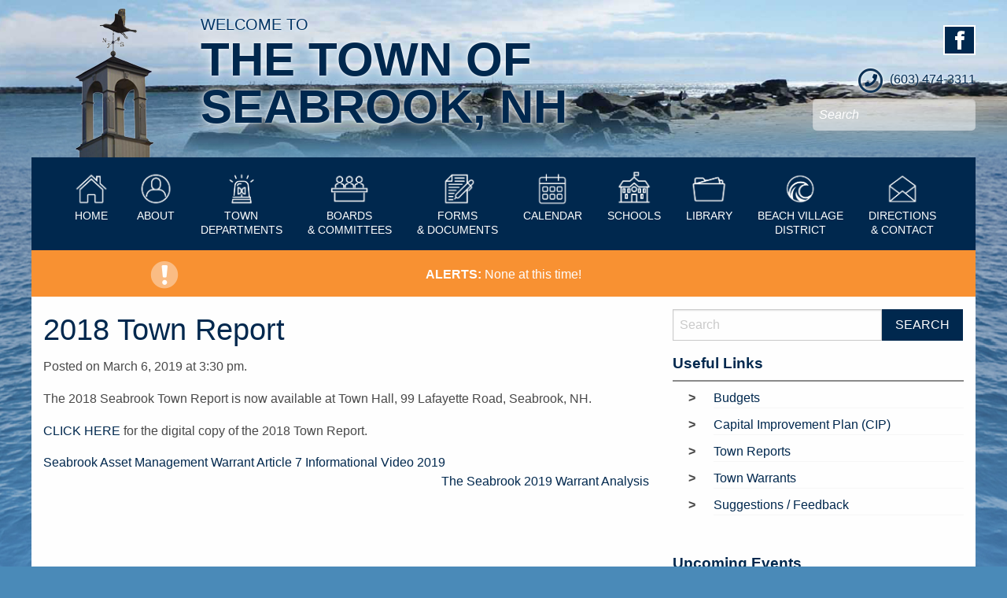

--- FILE ---
content_type: text/html; charset=UTF-8
request_url: https://seabrooknh.info/2018-town-report/
body_size: 11455
content:
	<!doctype html>
<html class="no-js" lang="en-US" >
	<head>
		<meta charset="UTF-8" />
		<meta name="viewport" content="width=device-width, initial-scale=1.0" />
		<title>2018 Town Report &#8211; The Town of Seabrook, NH</title>
<meta name='robots' content='max-image-preview:large' />
	<style>img:is([sizes="auto" i], [sizes^="auto," i]) { contain-intrinsic-size: 3000px 1500px }</style>
	<link rel='dns-prefetch' href='//platform-api.sharethis.com' />
<link rel='dns-prefetch' href='//fonts.googleapis.com' />
<link rel='stylesheet' id='wp-block-library-css' href='https://seabrooknh.info/wp-includes/css/dist/block-library/style.min.css?ver=6.8.3' type='text/css' media='all' />
<style id='classic-theme-styles-inline-css' type='text/css'>
/*! This file is auto-generated */
.wp-block-button__link{color:#fff;background-color:#32373c;border-radius:9999px;box-shadow:none;text-decoration:none;padding:calc(.667em + 2px) calc(1.333em + 2px);font-size:1.125em}.wp-block-file__button{background:#32373c;color:#fff;text-decoration:none}
</style>
<link rel='stylesheet' id='wp-components-css' href='https://seabrooknh.info/wp-includes/css/dist/components/style.min.css?ver=6.8.3' type='text/css' media='all' />
<link rel='stylesheet' id='wp-preferences-css' href='https://seabrooknh.info/wp-includes/css/dist/preferences/style.min.css?ver=6.8.3' type='text/css' media='all' />
<link rel='stylesheet' id='wp-block-editor-css' href='https://seabrooknh.info/wp-includes/css/dist/block-editor/style.min.css?ver=6.8.3' type='text/css' media='all' />
<link rel='stylesheet' id='popup-maker-block-library-style-css' href='https://seabrooknh.info/wp-content/plugins/popup-maker/dist/packages/block-library-style.css?ver=dbea705cfafe089d65f1' type='text/css' media='all' />
<style id='global-styles-inline-css' type='text/css'>
:root{--wp--preset--aspect-ratio--square: 1;--wp--preset--aspect-ratio--4-3: 4/3;--wp--preset--aspect-ratio--3-4: 3/4;--wp--preset--aspect-ratio--3-2: 3/2;--wp--preset--aspect-ratio--2-3: 2/3;--wp--preset--aspect-ratio--16-9: 16/9;--wp--preset--aspect-ratio--9-16: 9/16;--wp--preset--color--black: #000000;--wp--preset--color--cyan-bluish-gray: #abb8c3;--wp--preset--color--white: #ffffff;--wp--preset--color--pale-pink: #f78da7;--wp--preset--color--vivid-red: #cf2e2e;--wp--preset--color--luminous-vivid-orange: #ff6900;--wp--preset--color--luminous-vivid-amber: #fcb900;--wp--preset--color--light-green-cyan: #7bdcb5;--wp--preset--color--vivid-green-cyan: #00d084;--wp--preset--color--pale-cyan-blue: #8ed1fc;--wp--preset--color--vivid-cyan-blue: #0693e3;--wp--preset--color--vivid-purple: #9b51e0;--wp--preset--gradient--vivid-cyan-blue-to-vivid-purple: linear-gradient(135deg,rgba(6,147,227,1) 0%,rgb(155,81,224) 100%);--wp--preset--gradient--light-green-cyan-to-vivid-green-cyan: linear-gradient(135deg,rgb(122,220,180) 0%,rgb(0,208,130) 100%);--wp--preset--gradient--luminous-vivid-amber-to-luminous-vivid-orange: linear-gradient(135deg,rgba(252,185,0,1) 0%,rgba(255,105,0,1) 100%);--wp--preset--gradient--luminous-vivid-orange-to-vivid-red: linear-gradient(135deg,rgba(255,105,0,1) 0%,rgb(207,46,46) 100%);--wp--preset--gradient--very-light-gray-to-cyan-bluish-gray: linear-gradient(135deg,rgb(238,238,238) 0%,rgb(169,184,195) 100%);--wp--preset--gradient--cool-to-warm-spectrum: linear-gradient(135deg,rgb(74,234,220) 0%,rgb(151,120,209) 20%,rgb(207,42,186) 40%,rgb(238,44,130) 60%,rgb(251,105,98) 80%,rgb(254,248,76) 100%);--wp--preset--gradient--blush-light-purple: linear-gradient(135deg,rgb(255,206,236) 0%,rgb(152,150,240) 100%);--wp--preset--gradient--blush-bordeaux: linear-gradient(135deg,rgb(254,205,165) 0%,rgb(254,45,45) 50%,rgb(107,0,62) 100%);--wp--preset--gradient--luminous-dusk: linear-gradient(135deg,rgb(255,203,112) 0%,rgb(199,81,192) 50%,rgb(65,88,208) 100%);--wp--preset--gradient--pale-ocean: linear-gradient(135deg,rgb(255,245,203) 0%,rgb(182,227,212) 50%,rgb(51,167,181) 100%);--wp--preset--gradient--electric-grass: linear-gradient(135deg,rgb(202,248,128) 0%,rgb(113,206,126) 100%);--wp--preset--gradient--midnight: linear-gradient(135deg,rgb(2,3,129) 0%,rgb(40,116,252) 100%);--wp--preset--font-size--small: 13px;--wp--preset--font-size--medium: 20px;--wp--preset--font-size--large: 36px;--wp--preset--font-size--x-large: 42px;--wp--preset--spacing--20: 0.44rem;--wp--preset--spacing--30: 0.67rem;--wp--preset--spacing--40: 1rem;--wp--preset--spacing--50: 1.5rem;--wp--preset--spacing--60: 2.25rem;--wp--preset--spacing--70: 3.38rem;--wp--preset--spacing--80: 5.06rem;--wp--preset--shadow--natural: 6px 6px 9px rgba(0, 0, 0, 0.2);--wp--preset--shadow--deep: 12px 12px 50px rgba(0, 0, 0, 0.4);--wp--preset--shadow--sharp: 6px 6px 0px rgba(0, 0, 0, 0.2);--wp--preset--shadow--outlined: 6px 6px 0px -3px rgba(255, 255, 255, 1), 6px 6px rgba(0, 0, 0, 1);--wp--preset--shadow--crisp: 6px 6px 0px rgba(0, 0, 0, 1);}:where(.is-layout-flex){gap: 0.5em;}:where(.is-layout-grid){gap: 0.5em;}body .is-layout-flex{display: flex;}.is-layout-flex{flex-wrap: wrap;align-items: center;}.is-layout-flex > :is(*, div){margin: 0;}body .is-layout-grid{display: grid;}.is-layout-grid > :is(*, div){margin: 0;}:where(.wp-block-columns.is-layout-flex){gap: 2em;}:where(.wp-block-columns.is-layout-grid){gap: 2em;}:where(.wp-block-post-template.is-layout-flex){gap: 1.25em;}:where(.wp-block-post-template.is-layout-grid){gap: 1.25em;}.has-black-color{color: var(--wp--preset--color--black) !important;}.has-cyan-bluish-gray-color{color: var(--wp--preset--color--cyan-bluish-gray) !important;}.has-white-color{color: var(--wp--preset--color--white) !important;}.has-pale-pink-color{color: var(--wp--preset--color--pale-pink) !important;}.has-vivid-red-color{color: var(--wp--preset--color--vivid-red) !important;}.has-luminous-vivid-orange-color{color: var(--wp--preset--color--luminous-vivid-orange) !important;}.has-luminous-vivid-amber-color{color: var(--wp--preset--color--luminous-vivid-amber) !important;}.has-light-green-cyan-color{color: var(--wp--preset--color--light-green-cyan) !important;}.has-vivid-green-cyan-color{color: var(--wp--preset--color--vivid-green-cyan) !important;}.has-pale-cyan-blue-color{color: var(--wp--preset--color--pale-cyan-blue) !important;}.has-vivid-cyan-blue-color{color: var(--wp--preset--color--vivid-cyan-blue) !important;}.has-vivid-purple-color{color: var(--wp--preset--color--vivid-purple) !important;}.has-black-background-color{background-color: var(--wp--preset--color--black) !important;}.has-cyan-bluish-gray-background-color{background-color: var(--wp--preset--color--cyan-bluish-gray) !important;}.has-white-background-color{background-color: var(--wp--preset--color--white) !important;}.has-pale-pink-background-color{background-color: var(--wp--preset--color--pale-pink) !important;}.has-vivid-red-background-color{background-color: var(--wp--preset--color--vivid-red) !important;}.has-luminous-vivid-orange-background-color{background-color: var(--wp--preset--color--luminous-vivid-orange) !important;}.has-luminous-vivid-amber-background-color{background-color: var(--wp--preset--color--luminous-vivid-amber) !important;}.has-light-green-cyan-background-color{background-color: var(--wp--preset--color--light-green-cyan) !important;}.has-vivid-green-cyan-background-color{background-color: var(--wp--preset--color--vivid-green-cyan) !important;}.has-pale-cyan-blue-background-color{background-color: var(--wp--preset--color--pale-cyan-blue) !important;}.has-vivid-cyan-blue-background-color{background-color: var(--wp--preset--color--vivid-cyan-blue) !important;}.has-vivid-purple-background-color{background-color: var(--wp--preset--color--vivid-purple) !important;}.has-black-border-color{border-color: var(--wp--preset--color--black) !important;}.has-cyan-bluish-gray-border-color{border-color: var(--wp--preset--color--cyan-bluish-gray) !important;}.has-white-border-color{border-color: var(--wp--preset--color--white) !important;}.has-pale-pink-border-color{border-color: var(--wp--preset--color--pale-pink) !important;}.has-vivid-red-border-color{border-color: var(--wp--preset--color--vivid-red) !important;}.has-luminous-vivid-orange-border-color{border-color: var(--wp--preset--color--luminous-vivid-orange) !important;}.has-luminous-vivid-amber-border-color{border-color: var(--wp--preset--color--luminous-vivid-amber) !important;}.has-light-green-cyan-border-color{border-color: var(--wp--preset--color--light-green-cyan) !important;}.has-vivid-green-cyan-border-color{border-color: var(--wp--preset--color--vivid-green-cyan) !important;}.has-pale-cyan-blue-border-color{border-color: var(--wp--preset--color--pale-cyan-blue) !important;}.has-vivid-cyan-blue-border-color{border-color: var(--wp--preset--color--vivid-cyan-blue) !important;}.has-vivid-purple-border-color{border-color: var(--wp--preset--color--vivid-purple) !important;}.has-vivid-cyan-blue-to-vivid-purple-gradient-background{background: var(--wp--preset--gradient--vivid-cyan-blue-to-vivid-purple) !important;}.has-light-green-cyan-to-vivid-green-cyan-gradient-background{background: var(--wp--preset--gradient--light-green-cyan-to-vivid-green-cyan) !important;}.has-luminous-vivid-amber-to-luminous-vivid-orange-gradient-background{background: var(--wp--preset--gradient--luminous-vivid-amber-to-luminous-vivid-orange) !important;}.has-luminous-vivid-orange-to-vivid-red-gradient-background{background: var(--wp--preset--gradient--luminous-vivid-orange-to-vivid-red) !important;}.has-very-light-gray-to-cyan-bluish-gray-gradient-background{background: var(--wp--preset--gradient--very-light-gray-to-cyan-bluish-gray) !important;}.has-cool-to-warm-spectrum-gradient-background{background: var(--wp--preset--gradient--cool-to-warm-spectrum) !important;}.has-blush-light-purple-gradient-background{background: var(--wp--preset--gradient--blush-light-purple) !important;}.has-blush-bordeaux-gradient-background{background: var(--wp--preset--gradient--blush-bordeaux) !important;}.has-luminous-dusk-gradient-background{background: var(--wp--preset--gradient--luminous-dusk) !important;}.has-pale-ocean-gradient-background{background: var(--wp--preset--gradient--pale-ocean) !important;}.has-electric-grass-gradient-background{background: var(--wp--preset--gradient--electric-grass) !important;}.has-midnight-gradient-background{background: var(--wp--preset--gradient--midnight) !important;}.has-small-font-size{font-size: var(--wp--preset--font-size--small) !important;}.has-medium-font-size{font-size: var(--wp--preset--font-size--medium) !important;}.has-large-font-size{font-size: var(--wp--preset--font-size--large) !important;}.has-x-large-font-size{font-size: var(--wp--preset--font-size--x-large) !important;}
:where(.wp-block-post-template.is-layout-flex){gap: 1.25em;}:where(.wp-block-post-template.is-layout-grid){gap: 1.25em;}
:where(.wp-block-columns.is-layout-flex){gap: 2em;}:where(.wp-block-columns.is-layout-grid){gap: 2em;}
:root :where(.wp-block-pullquote){font-size: 1.5em;line-height: 1.6;}
</style>
<link rel='stylesheet' id='events-manager-css' href='https://seabrooknh.info/wp-content/plugins/events-manager/includes/css/events-manager.min.css?ver=7.2.3.1' type='text/css' media='all' />
<style id='events-manager-inline-css' type='text/css'>
body .em { --font-family : inherit; --font-weight : inherit; --font-size : 1em; --line-height : inherit; }
</style>
<link rel='stylesheet' id='dashicons-css' href='https://seabrooknh.info/wp-includes/css/dashicons.min.css?ver=6.8.3' type='text/css' media='all' />
<link rel='stylesheet' id='wpmm_fontawesome_css-css' href='https://seabrooknh.info/wp-content/plugins/wp-megamenu/assets/font-awesome-4.7.0/css/font-awesome.min.css?ver=4.7.0' type='text/css' media='all' />
<link rel='stylesheet' id='wpmm_icofont_css-css' href='https://seabrooknh.info/wp-content/plugins/wp-megamenu/assets/icofont/icofont.min.css?ver=1.0.1' type='text/css' media='all' />
<link rel='stylesheet' id='wpmm_css-css' href='https://seabrooknh.info/wp-content/plugins/wp-megamenu/assets/css/wpmm.css?ver=1.4.2' type='text/css' media='all' />
<link rel='stylesheet' id='wp_megamenu_generated_css-css' href='https://seabrooknh.info/wp-content/uploads/wp-megamenu/wp-megamenu.css?ver=1.4.2' type='text/css' media='all' />
<link rel='stylesheet' id='featuresbox_css-css' href='https://seabrooknh.info/wp-content/plugins/wp-megamenu/addons/wpmm-featuresbox/wpmm-featuresbox.css?ver=1' type='text/css' media='all' />
<link rel='stylesheet' id='postgrid_css-css' href='https://seabrooknh.info/wp-content/plugins/wp-megamenu/addons/wpmm-gridpost/wpmm-gridpost.css?ver=1' type='text/css' media='all' />
<link rel='stylesheet' id='wp-fullcalendar-css' href='https://seabrooknh.info/wp-content/plugins/wp-fullcalendar/includes/css/main.css?ver=1.6' type='text/css' media='all' />
<link rel='stylesheet' id='wp-fullcalendar-tippy-light-border-css' href='https://seabrooknh.info/wp-content/plugins/wp-fullcalendar/includes/css/tippy/light-border.css?ver=1.6' type='text/css' media='all' />
<link rel='stylesheet' id='jquery-ui-css' href='https://seabrooknh.info/wp-content/plugins/wp-fullcalendar/includes/css/jquery-ui/ui-lightness/jquery-ui.min.css?ver=1.6' type='text/css' media='all' />
<link rel='stylesheet' id='jquery-ui-theme-css' href='https://seabrooknh.info/wp-content/plugins/wp-fullcalendar/includes/css/jquery-ui/ui-lightness/theme.css?ver=1.6' type='text/css' media='all' />
<link rel='stylesheet' id='main-stylesheet-css' href='https://seabrooknh.info/wp-content/themes/foundationpress-seabrook/assets/stylesheets/foundation.css?ver=3.0.2' type='text/css' media='all' />
<link rel='stylesheet' id='poppins-css' href='//fonts.googleapis.com/css?family=Poppins%3A100%2C100italic%2C200%2C200italic%2C300%2C300italic%2Cregular%2Citalic%2C500%2C500italic%2C600%2C600italic%2C700%2C700italic%2C800%2C800italic%2C900%2C900italic&#038;ver=1.4.2' type='text/css' media='all' />
<link rel='stylesheet' id='open-sans-css' href='https://fonts.googleapis.com/css?family=Open+Sans%3A300italic%2C400italic%2C600italic%2C300%2C400%2C600&#038;subset=latin%2Clatin-ext&#038;display=fallback&#038;ver=6.8.3' type='text/css' media='all' />
<link rel='stylesheet' id='pcs-styles-css' href='https://seabrooknh.info/wp-content/plugins/post-content-shortcodes/styles/default-styles.css?ver=1.0' type='text/css' media='screen' />
<script type="text/javascript" src="https://seabrooknh.info/wp-includes/js/jquery/jquery.min.js?ver=3.7.1" id="jquery-core-js"></script>
<script type="text/javascript" src="https://seabrooknh.info/wp-includes/js/jquery/jquery-migrate.min.js?ver=3.4.1" id="jquery-migrate-js"></script>
<script type="text/javascript" src="https://seabrooknh.info/wp-includes/js/jquery/ui/core.min.js?ver=1.13.3" id="jquery-ui-core-js"></script>
<script type="text/javascript" src="https://seabrooknh.info/wp-includes/js/jquery/ui/mouse.min.js?ver=1.13.3" id="jquery-ui-mouse-js"></script>
<script type="text/javascript" src="https://seabrooknh.info/wp-includes/js/jquery/ui/sortable.min.js?ver=1.13.3" id="jquery-ui-sortable-js"></script>
<script type="text/javascript" src="https://seabrooknh.info/wp-includes/js/jquery/ui/datepicker.min.js?ver=1.13.3" id="jquery-ui-datepicker-js"></script>
<script type="text/javascript" id="jquery-ui-datepicker-js-after">
/* <![CDATA[ */
jQuery(function(jQuery){jQuery.datepicker.setDefaults({"closeText":"Close","currentText":"Today","monthNames":["January","February","March","April","May","June","July","August","September","October","November","December"],"monthNamesShort":["Jan","Feb","Mar","Apr","May","Jun","Jul","Aug","Sep","Oct","Nov","Dec"],"nextText":"Next","prevText":"Previous","dayNames":["Sunday","Monday","Tuesday","Wednesday","Thursday","Friday","Saturday"],"dayNamesShort":["Sun","Mon","Tue","Wed","Thu","Fri","Sat"],"dayNamesMin":["S","M","T","W","T","F","S"],"dateFormat":"MM d, yy","firstDay":1,"isRTL":false});});
/* ]]> */
</script>
<script type="text/javascript" src="https://seabrooknh.info/wp-includes/js/jquery/ui/resizable.min.js?ver=1.13.3" id="jquery-ui-resizable-js"></script>
<script type="text/javascript" src="https://seabrooknh.info/wp-includes/js/jquery/ui/draggable.min.js?ver=1.13.3" id="jquery-ui-draggable-js"></script>
<script type="text/javascript" src="https://seabrooknh.info/wp-includes/js/jquery/ui/controlgroup.min.js?ver=1.13.3" id="jquery-ui-controlgroup-js"></script>
<script type="text/javascript" src="https://seabrooknh.info/wp-includes/js/jquery/ui/checkboxradio.min.js?ver=1.13.3" id="jquery-ui-checkboxradio-js"></script>
<script type="text/javascript" src="https://seabrooknh.info/wp-includes/js/jquery/ui/button.min.js?ver=1.13.3" id="jquery-ui-button-js"></script>
<script type="text/javascript" src="https://seabrooknh.info/wp-includes/js/jquery/ui/dialog.min.js?ver=1.13.3" id="jquery-ui-dialog-js"></script>
<script type="text/javascript" id="events-manager-js-extra">
/* <![CDATA[ */
var EM = {"ajaxurl":"https:\/\/seabrooknh.info\/wp-admin\/admin-ajax.php","locationajaxurl":"https:\/\/seabrooknh.info\/wp-admin\/admin-ajax.php?action=locations_search","firstDay":"1","locale":"en","dateFormat":"yy-mm-dd","ui_css":"https:\/\/seabrooknh.info\/wp-content\/plugins\/events-manager\/includes\/css\/jquery-ui\/build.min.css","show24hours":"0","is_ssl":"1","autocomplete_limit":"10","calendar":{"breakpoints":{"small":560,"medium":908,"large":false},"month_format":"M Y"},"phone":"","datepicker":{"format":"m\/d\/Y"},"search":{"breakpoints":{"small":650,"medium":850,"full":false}},"url":"https:\/\/seabrooknh.info\/wp-content\/plugins\/events-manager","assets":{"input.em-uploader":{"js":{"em-uploader":{"url":"https:\/\/seabrooknh.info\/wp-content\/plugins\/events-manager\/includes\/js\/em-uploader.js?v=7.2.3.1","event":"em_uploader_ready"}}},".em-event-editor":{"js":{"event-editor":{"url":"https:\/\/seabrooknh.info\/wp-content\/plugins\/events-manager\/includes\/js\/events-manager-event-editor.js?v=7.2.3.1","event":"em_event_editor_ready"}},"css":{"event-editor":"https:\/\/seabrooknh.info\/wp-content\/plugins\/events-manager\/includes\/css\/events-manager-event-editor.min.css?v=7.2.3.1"}},".em-recurrence-sets, .em-timezone":{"js":{"luxon":{"url":"luxon\/luxon.js?v=7.2.3.1","event":"em_luxon_ready"}}},".em-booking-form, #em-booking-form, .em-booking-recurring, .em-event-booking-form":{"js":{"em-bookings":{"url":"https:\/\/seabrooknh.info\/wp-content\/plugins\/events-manager\/includes\/js\/bookingsform.js?v=7.2.3.1","event":"em_booking_form_js_loaded"}}},"#em-opt-archetypes":{"js":{"archetypes":"https:\/\/seabrooknh.info\/wp-content\/plugins\/events-manager\/includes\/js\/admin-archetype-editor.js?v=7.2.3.1","archetypes_ms":"https:\/\/seabrooknh.info\/wp-content\/plugins\/events-manager\/includes\/js\/admin-archetypes.js?v=7.2.3.1","qs":"qs\/qs.js?v=7.2.3.1"}}},"cached":"1","google_maps_api":"AIzaSyBGT8vznaHl2QNR1039liwDr6VWTS2gegU","txt_search":"Search","txt_searching":"Searching...","txt_loading":"Loading..."};
/* ]]> */
</script>
<script type="text/javascript" src="https://seabrooknh.info/wp-content/plugins/events-manager/includes/js/events-manager.js?ver=7.2.3.1" id="events-manager-js"></script>
<script type="text/javascript" src="https://seabrooknh.info/wp-content/plugins/wp-megamenu/addons/wpmm-featuresbox/wpmm-featuresbox.js?ver=1" id="featuresbox-style-js"></script>
<script type="text/javascript" id="postgrid-style-js-extra">
/* <![CDATA[ */
var postgrid_ajax_load = {"ajax_url":"https:\/\/seabrooknh.info\/wp-admin\/admin-ajax.php","redirecturl":"https:\/\/seabrooknh.info\/"};
/* ]]> */
</script>
<script type="text/javascript" src="https://seabrooknh.info/wp-content/plugins/wp-megamenu/addons/wpmm-gridpost/wpmm-gridpost.js?ver=1" id="postgrid-style-js"></script>
<script type="text/javascript" src="https://seabrooknh.info/wp-includes/js/jquery/ui/menu.min.js?ver=1.13.3" id="jquery-ui-menu-js"></script>
<script type="text/javascript" src="https://seabrooknh.info/wp-includes/js/jquery/ui/selectmenu.min.js?ver=1.13.3" id="jquery-ui-selectmenu-js"></script>
<script type="text/javascript" src="https://seabrooknh.info/wp-includes/js/jquery/ui/tooltip.min.js?ver=1.13.3" id="jquery-ui-tooltip-js"></script>
<script type="text/javascript" src="https://seabrooknh.info/wp-includes/js/dist/vendor/moment.min.js?ver=2.30.1" id="moment-js"></script>
<script type="text/javascript" id="moment-js-after">
/* <![CDATA[ */
moment.updateLocale( 'en_US', {"months":["January","February","March","April","May","June","July","August","September","October","November","December"],"monthsShort":["Jan","Feb","Mar","Apr","May","Jun","Jul","Aug","Sep","Oct","Nov","Dec"],"weekdays":["Sunday","Monday","Tuesday","Wednesday","Thursday","Friday","Saturday"],"weekdaysShort":["Sun","Mon","Tue","Wed","Thu","Fri","Sat"],"week":{"dow":1},"longDateFormat":{"LT":"g:i a","LTS":null,"L":null,"LL":"F j, Y","LLL":"F j, Y g:i a","LLLL":null}} );
/* ]]> */
</script>
<script type="text/javascript" id="wp-fullcalendar-js-extra">
/* <![CDATA[ */
var WPFC = {"ajaxurl":"https:\/\/seabrooknh.info\/wp-admin\/admin-ajax.php?action=WP_FullCalendar","firstDay":"1","wpfc_theme":"jquery-ui","wpfc_limit":"3","wpfc_limit_txt":"more ...","timeFormat":"h(:mm)t","defaultView":"month","weekends":"true","header":{"left":"prev,next today","center":"title","right":"month,basicWeek,basicDay"},"wpfc_qtips":"1","tippy_theme":"light-border","tippy_placement":"auto","tippy_loading":"Loading..."};
/* ]]> */
</script>
<script type="text/javascript" src="https://seabrooknh.info/wp-content/plugins/wp-fullcalendar/includes/js/main.js?ver=1.6" id="wp-fullcalendar-js"></script>
<script type="text/javascript" src="//platform-api.sharethis.com/js/sharethis.js#source=googleanalytics-wordpress#product=ga&amp;property=5ee11ff8540e290012fd3b5e" id="googleanalytics-platform-sharethis-js"></script>
<link rel="https://api.w.org/" href="https://seabrooknh.info/wp-json/" /><link rel="alternate" title="JSON" type="application/json" href="https://seabrooknh.info/wp-json/wp/v2/posts/10074" /><link rel="alternate" title="oEmbed (JSON)" type="application/json+oembed" href="https://seabrooknh.info/wp-json/oembed/1.0/embed?url=https%3A%2F%2Fseabrooknh.info%2F2018-town-report%2F" />
<link rel="alternate" title="oEmbed (XML)" type="text/xml+oembed" href="https://seabrooknh.info/wp-json/oembed/1.0/embed?url=https%3A%2F%2Fseabrooknh.info%2F2018-town-report%2F&#038;format=xml" />
<style>.wp-megamenu-wrap &gt; ul.wp-megamenu &gt; li.wpmm_mega_menu &gt; .wpmm-strees-row-container 
                        &gt; ul.wp-megamenu-sub-menu { width: 100% !important;}.wp-megamenu &gt; li.wp-megamenu-item-11545.wpmm-item-fixed-width  &gt; ul.wp-megamenu-sub-menu { width: 100% !important;}.wpmm-nav-wrap ul.wp-megamenu&gt;li ul.wp-megamenu-sub-menu #wp-megamenu-item-11545&gt;a { }.wpmm-nav-wrap .wp-megamenu&gt;li&gt;ul.wp-megamenu-sub-menu li#wp-megamenu-item-11545&gt;a { }li#wp-megamenu-item-11545&gt; ul ul ul&gt; li { width: 100%; display: inline-block;} li#wp-megamenu-item-11545 a { }#wp-megamenu-item-11545&gt; .wp-megamenu-sub-menu { }.wp-megamenu-wrap &gt; ul.wp-megamenu &gt; li.wpmm_mega_menu &gt; .wpmm-strees-row-container 
                        &gt; ul.wp-megamenu-sub-menu { width: 100% !important;}.wp-megamenu &gt; li.wp-megamenu-item-11544.wpmm-item-fixed-width  &gt; ul.wp-megamenu-sub-menu { width: 100% !important;}.wpmm-nav-wrap ul.wp-megamenu&gt;li ul.wp-megamenu-sub-menu #wp-megamenu-item-11544&gt;a { }.wpmm-nav-wrap .wp-megamenu&gt;li&gt;ul.wp-megamenu-sub-menu li#wp-megamenu-item-11544&gt;a { }li#wp-megamenu-item-11544&gt; ul ul ul&gt; li { width: 100%; display: inline-block;} li#wp-megamenu-item-11544 a { }#wp-megamenu-item-11544&gt; .wp-megamenu-sub-menu { }.wp-megamenu-wrap &gt; ul.wp-megamenu &gt; li.wpmm_mega_menu &gt; .wpmm-strees-row-container 
                        &gt; ul.wp-megamenu-sub-menu { width: 100% !important;}.wp-megamenu &gt; li.wp-megamenu-item-11580.wpmm-item-fixed-width  &gt; ul.wp-megamenu-sub-menu { width: 100% !important;}.wpmm-nav-wrap ul.wp-megamenu&gt;li ul.wp-megamenu-sub-menu #wp-megamenu-item-11580&gt;a { }.wpmm-nav-wrap .wp-megamenu&gt;li&gt;ul.wp-megamenu-sub-menu li#wp-megamenu-item-11580&gt;a { }li#wp-megamenu-item-11580&gt; ul ul ul&gt; li { width: 100%; display: inline-block;} li#wp-megamenu-item-11580 a { }#wp-megamenu-item-11580&gt; .wp-megamenu-sub-menu { }.wp-megamenu-wrap &gt; ul.wp-megamenu &gt; li.wpmm_mega_menu &gt; .wpmm-strees-row-container 
                        &gt; ul.wp-megamenu-sub-menu { width: 100% !important;}.wp-megamenu &gt; li.wp-megamenu-item-11581.wpmm-item-fixed-width  &gt; ul.wp-megamenu-sub-menu { width: 100% !important;}.wpmm-nav-wrap ul.wp-megamenu&gt;li ul.wp-megamenu-sub-menu #wp-megamenu-item-11581&gt;a { }.wpmm-nav-wrap .wp-megamenu&gt;li&gt;ul.wp-megamenu-sub-menu li#wp-megamenu-item-11581&gt;a { }li#wp-megamenu-item-11581&gt; ul ul ul&gt; li { width: 100%; display: inline-block;} li#wp-megamenu-item-11581 a { }#wp-megamenu-item-11581&gt; .wp-megamenu-sub-menu { }.wp-megamenu-wrap &gt; ul.wp-megamenu &gt; li.wpmm_mega_menu &gt; .wpmm-strees-row-container 
                        &gt; ul.wp-megamenu-sub-menu { width: 100% !important;}.wp-megamenu &gt; li.wp-megamenu-item-11585.wpmm-item-fixed-width  &gt; ul.wp-megamenu-sub-menu { width: 100% !important;}.wpmm-nav-wrap ul.wp-megamenu&gt;li ul.wp-megamenu-sub-menu #wp-megamenu-item-11585&gt;a { }.wpmm-nav-wrap .wp-megamenu&gt;li&gt;ul.wp-megamenu-sub-menu li#wp-megamenu-item-11585&gt;a { }li#wp-megamenu-item-11585&gt; ul ul ul&gt; li { width: 100%; display: inline-block;} li#wp-megamenu-item-11585 a { }#wp-megamenu-item-11585&gt; .wp-megamenu-sub-menu { }.wp-megamenu-wrap &gt; ul.wp-megamenu &gt; li.wpmm_mega_menu &gt; .wpmm-strees-row-container 
                        &gt; ul.wp-megamenu-sub-menu { width: 100% !important;}.wp-megamenu &gt; li.wp-megamenu-item-11584.wpmm-item-fixed-width  &gt; ul.wp-megamenu-sub-menu { width: 100% !important;}.wpmm-nav-wrap ul.wp-megamenu&gt;li ul.wp-megamenu-sub-menu #wp-megamenu-item-11584&gt;a { }.wpmm-nav-wrap .wp-megamenu&gt;li&gt;ul.wp-megamenu-sub-menu li#wp-megamenu-item-11584&gt;a { }li#wp-megamenu-item-11584&gt; ul ul ul&gt; li { width: 100%; display: inline-block;} li#wp-megamenu-item-11584 a { }#wp-megamenu-item-11584&gt; .wp-megamenu-sub-menu { }.wp-megamenu-wrap &gt; ul.wp-megamenu &gt; li.wpmm_mega_menu &gt; .wpmm-strees-row-container 
                        &gt; ul.wp-megamenu-sub-menu { width: 100% !important;}.wp-megamenu &gt; li.wp-megamenu-item-11586.wpmm-item-fixed-width  &gt; ul.wp-megamenu-sub-menu { width: 100% !important;}.wpmm-nav-wrap ul.wp-megamenu&gt;li ul.wp-megamenu-sub-menu #wp-megamenu-item-11586&gt;a { }.wpmm-nav-wrap .wp-megamenu&gt;li&gt;ul.wp-megamenu-sub-menu li#wp-megamenu-item-11586&gt;a { }li#wp-megamenu-item-11586&gt; ul ul ul&gt; li { width: 100%; display: inline-block;} li#wp-megamenu-item-11586 a { }#wp-megamenu-item-11586&gt; .wp-megamenu-sub-menu { }.wp-megamenu-wrap &gt; ul.wp-megamenu &gt; li.wpmm_mega_menu &gt; .wpmm-strees-row-container 
                        &gt; ul.wp-megamenu-sub-menu { width: 100% !important;}.wp-megamenu &gt; li.wp-megamenu-item-11696.wpmm-item-fixed-width  &gt; ul.wp-megamenu-sub-menu { width: 100% !important;}.wp-megamenu-wrap .wpmm-nav-wrap &gt; ul.wp-megamenu li.wpmm_dropdown_menu ul.wp-megamenu-sub-menu li.menu-item-has-children.wp-megamenu-item-11696.wpmm-submenu-right &gt; ul.wp-megamenu-sub-menu {left: 100%;}.wpmm-nav-wrap ul.wp-megamenu&gt;li ul.wp-megamenu-sub-menu #wp-megamenu-item-11696&gt;a { font-weight: 300 !important;text-align: left !important;}.wpmm-nav-wrap .wp-megamenu&gt;li&gt;ul.wp-megamenu-sub-menu li#wp-megamenu-item-11696&gt;a { }li#wp-megamenu-item-11696&gt; ul ul ul&gt; li { margin-left: px !important;width: 100%; display: inline-block;} li#wp-megamenu-item-11696 a { padding-left: px !important;}#wp-megamenu-item-11696&gt; .wp-megamenu-sub-menu { padding-left: px !important;}.wp-megamenu-wrap &gt; ul.wp-megamenu &gt; li.wpmm_mega_menu &gt; .wpmm-strees-row-container 
                        &gt; ul.wp-megamenu-sub-menu { width: 100% !important;}.wp-megamenu &gt; li.wp-megamenu-item-11697.wpmm-item-fixed-width  &gt; ul.wp-megamenu-sub-menu { width: 100% !important;}.wp-megamenu-wrap .wpmm-nav-wrap &gt; ul.wp-megamenu li.wpmm_dropdown_menu ul.wp-megamenu-sub-menu li.menu-item-has-children.wp-megamenu-item-11697.wpmm-submenu-right &gt; ul.wp-megamenu-sub-menu {left: 100%;}.wpmm-nav-wrap ul.wp-megamenu&gt;li ul.wp-megamenu-sub-menu #wp-megamenu-item-11697&gt;a { font-weight: 300 !important;text-align: left !important;}.wpmm-nav-wrap .wp-megamenu&gt;li&gt;ul.wp-megamenu-sub-menu li#wp-megamenu-item-11697&gt;a { }li#wp-megamenu-item-11697&gt; ul ul ul&gt; li { margin-left: px !important;width: 100%; display: inline-block;} li#wp-megamenu-item-11697 a { padding-left: px !important;}#wp-megamenu-item-11697&gt; .wp-megamenu-sub-menu { padding-left: px !important;}.wp-megamenu-wrap &gt; ul.wp-megamenu &gt; li.wpmm_mega_menu &gt; .wpmm-strees-row-container 
                        &gt; ul.wp-megamenu-sub-menu { width: 100% !important;}.wp-megamenu &gt; li.wp-megamenu-item-275.wpmm-item-fixed-width  &gt; ul.wp-megamenu-sub-menu { width: 100% !important;}.wpmm-nav-wrap ul.wp-megamenu&gt;li ul.wp-megamenu-sub-menu #wp-megamenu-item-275&gt;a { }.wpmm-nav-wrap .wp-megamenu&gt;li&gt;ul.wp-megamenu-sub-menu li#wp-megamenu-item-275&gt;a { }li#wp-megamenu-item-275&gt; ul ul ul&gt; li { width: 100%; display: inline-block;} li#wp-megamenu-item-275 a { }#wp-megamenu-item-275&gt; .wp-megamenu-sub-menu { }.wp-megamenu-wrap &gt; ul.wp-megamenu &gt; li.wpmm_mega_menu &gt; .wpmm-strees-row-container 
                        &gt; ul.wp-megamenu-sub-menu { width: 100% !important;}.wp-megamenu &gt; li.wp-megamenu-item-276.wpmm-item-fixed-width  &gt; ul.wp-megamenu-sub-menu { width: 100% !important;}.wpmm-nav-wrap ul.wp-megamenu&gt;li ul.wp-megamenu-sub-menu #wp-megamenu-item-276&gt;a { }.wpmm-nav-wrap .wp-megamenu&gt;li&gt;ul.wp-megamenu-sub-menu li#wp-megamenu-item-276&gt;a { }li#wp-megamenu-item-276&gt; ul ul ul&gt; li { width: 100%; display: inline-block;} li#wp-megamenu-item-276 a { }#wp-megamenu-item-276&gt; .wp-megamenu-sub-menu { }.wp-megamenu-wrap &gt; ul.wp-megamenu &gt; li.wpmm_mega_menu &gt; .wpmm-strees-row-container 
                        &gt; ul.wp-megamenu-sub-menu { width: 100% !important;}.wp-megamenu &gt; li.wp-megamenu-item-5500.wpmm-item-fixed-width  &gt; ul.wp-megamenu-sub-menu { width: 100% !important;}.wpmm-nav-wrap ul.wp-megamenu&gt;li ul.wp-megamenu-sub-menu #wp-megamenu-item-5500&gt;a { }.wpmm-nav-wrap .wp-megamenu&gt;li&gt;ul.wp-megamenu-sub-menu li#wp-megamenu-item-5500&gt;a { }li#wp-megamenu-item-5500&gt; ul ul ul&gt; li { width: 100%; display: inline-block;} li#wp-megamenu-item-5500 a { }#wp-megamenu-item-5500&gt; .wp-megamenu-sub-menu { }.wp-megamenu-wrap &gt; ul.wp-megamenu &gt; li.wpmm_mega_menu &gt; .wpmm-strees-row-container 
                        &gt; ul.wp-megamenu-sub-menu { width: 100% !important;}.wp-megamenu &gt; li.wp-megamenu-item-1122.wpmm-item-fixed-width  &gt; ul.wp-megamenu-sub-menu { width: 100% !important;}.wpmm-nav-wrap ul.wp-megamenu&gt;li ul.wp-megamenu-sub-menu #wp-megamenu-item-1122&gt;a { }.wpmm-nav-wrap .wp-megamenu&gt;li&gt;ul.wp-megamenu-sub-menu li#wp-megamenu-item-1122&gt;a { }li#wp-megamenu-item-1122&gt; ul ul ul&gt; li { width: 100%; display: inline-block;} li#wp-megamenu-item-1122 a { }#wp-megamenu-item-1122&gt; .wp-megamenu-sub-menu { }.wp-megamenu-wrap &gt; ul.wp-megamenu &gt; li.wpmm_mega_menu &gt; .wpmm-strees-row-container 
                        &gt; ul.wp-megamenu-sub-menu { width: 100% !important;}.wp-megamenu &gt; li.wp-megamenu-item-1123.wpmm-item-fixed-width  &gt; ul.wp-megamenu-sub-menu { width: 100% !important;}.wpmm-nav-wrap ul.wp-megamenu&gt;li ul.wp-megamenu-sub-menu #wp-megamenu-item-1123&gt;a { }.wpmm-nav-wrap .wp-megamenu&gt;li&gt;ul.wp-megamenu-sub-menu li#wp-megamenu-item-1123&gt;a { }li#wp-megamenu-item-1123&gt; ul ul ul&gt; li { width: 100%; display: inline-block;} li#wp-megamenu-item-1123 a { }#wp-megamenu-item-1123&gt; .wp-megamenu-sub-menu { }.wp-megamenu-wrap &gt; ul.wp-megamenu &gt; li.wpmm_mega_menu &gt; .wpmm-strees-row-container 
                        &gt; ul.wp-megamenu-sub-menu { width: 100% !important;}.wp-megamenu &gt; li.wp-megamenu-item-1129.wpmm-item-fixed-width  &gt; ul.wp-megamenu-sub-menu { width: 100% !important;}.wpmm-nav-wrap ul.wp-megamenu&gt;li ul.wp-megamenu-sub-menu #wp-megamenu-item-1129&gt;a { }.wpmm-nav-wrap .wp-megamenu&gt;li&gt;ul.wp-megamenu-sub-menu li#wp-megamenu-item-1129&gt;a { }li#wp-megamenu-item-1129&gt; ul ul ul&gt; li { width: 100%; display: inline-block;} li#wp-megamenu-item-1129 a { }#wp-megamenu-item-1129&gt; .wp-megamenu-sub-menu { }.wp-megamenu-wrap &gt; ul.wp-megamenu &gt; li.wpmm_mega_menu &gt; .wpmm-strees-row-container 
                        &gt; ul.wp-megamenu-sub-menu { width: 100% !important;}.wp-megamenu &gt; li.wp-megamenu-item-1130.wpmm-item-fixed-width  &gt; ul.wp-megamenu-sub-menu { width: 100% !important;}.wpmm-nav-wrap ul.wp-megamenu&gt;li ul.wp-megamenu-sub-menu #wp-megamenu-item-1130&gt;a { }.wpmm-nav-wrap .wp-megamenu&gt;li&gt;ul.wp-megamenu-sub-menu li#wp-megamenu-item-1130&gt;a { }li#wp-megamenu-item-1130&gt; ul ul ul&gt; li { width: 100%; display: inline-block;} li#wp-megamenu-item-1130 a { }#wp-megamenu-item-1130&gt; .wp-megamenu-sub-menu { }.wp-megamenu-wrap &gt; ul.wp-megamenu &gt; li.wpmm_mega_menu &gt; .wpmm-strees-row-container 
                        &gt; ul.wp-megamenu-sub-menu { width: 100% !important;}.wp-megamenu &gt; li.wp-megamenu-item-283.wpmm-item-fixed-width  &gt; ul.wp-megamenu-sub-menu { width: 100% !important;}.wpmm-nav-wrap ul.wp-megamenu&gt;li ul.wp-megamenu-sub-menu #wp-megamenu-item-283&gt;a { }.wpmm-nav-wrap .wp-megamenu&gt;li&gt;ul.wp-megamenu-sub-menu li#wp-megamenu-item-283&gt;a { }li#wp-megamenu-item-283&gt; ul ul ul&gt; li { width: 100%; display: inline-block;} li#wp-megamenu-item-283 a { }#wp-megamenu-item-283&gt; .wp-megamenu-sub-menu { }.wp-megamenu-wrap &gt; ul.wp-megamenu &gt; li.wpmm_mega_menu &gt; .wpmm-strees-row-container 
                        &gt; ul.wp-megamenu-sub-menu { width: 100% !important;}.wp-megamenu &gt; li.wp-megamenu-item-384.wpmm-item-fixed-width  &gt; ul.wp-megamenu-sub-menu { width: 100% !important;}.wpmm-nav-wrap ul.wp-megamenu&gt;li ul.wp-megamenu-sub-menu #wp-megamenu-item-384&gt;a { }.wpmm-nav-wrap .wp-megamenu&gt;li&gt;ul.wp-megamenu-sub-menu li#wp-megamenu-item-384&gt;a { }li#wp-megamenu-item-384&gt; ul ul ul&gt; li { width: 100%; display: inline-block;} li#wp-megamenu-item-384 a { }#wp-megamenu-item-384&gt; .wp-megamenu-sub-menu { }.wp-megamenu-wrap &gt; ul.wp-megamenu &gt; li.wpmm_mega_menu &gt; .wpmm-strees-row-container 
                        &gt; ul.wp-megamenu-sub-menu { width: 100% !important;}.wp-megamenu &gt; li.wp-megamenu-item-389.wpmm-item-fixed-width  &gt; ul.wp-megamenu-sub-menu { width: 100% !important;}.wpmm-nav-wrap ul.wp-megamenu&gt;li ul.wp-megamenu-sub-menu #wp-megamenu-item-389&gt;a { }.wpmm-nav-wrap .wp-megamenu&gt;li&gt;ul.wp-megamenu-sub-menu li#wp-megamenu-item-389&gt;a { }li#wp-megamenu-item-389&gt; ul ul ul&gt; li { width: 100%; display: inline-block;} li#wp-megamenu-item-389 a { }#wp-megamenu-item-389&gt; .wp-megamenu-sub-menu { }.wp-megamenu-wrap &gt; ul.wp-megamenu &gt; li.wpmm_mega_menu &gt; .wpmm-strees-row-container 
                        &gt; ul.wp-megamenu-sub-menu { width: 100% !important;}.wp-megamenu &gt; li.wp-megamenu-item-393.wpmm-item-fixed-width  &gt; ul.wp-megamenu-sub-menu { width: 100% !important;}.wpmm-nav-wrap ul.wp-megamenu&gt;li ul.wp-megamenu-sub-menu #wp-megamenu-item-393&gt;a { }.wpmm-nav-wrap .wp-megamenu&gt;li&gt;ul.wp-megamenu-sub-menu li#wp-megamenu-item-393&gt;a { }li#wp-megamenu-item-393&gt; ul ul ul&gt; li { width: 100%; display: inline-block;} li#wp-megamenu-item-393 a { }#wp-megamenu-item-393&gt; .wp-megamenu-sub-menu { }.wp-megamenu-wrap &gt; ul.wp-megamenu &gt; li.wpmm_mega_menu &gt; .wpmm-strees-row-container 
                        &gt; ul.wp-megamenu-sub-menu { width: 100% !important;}.wp-megamenu &gt; li.wp-megamenu-item-422.wpmm-item-fixed-width  &gt; ul.wp-megamenu-sub-menu { width: 100% !important;}.wpmm-nav-wrap ul.wp-megamenu&gt;li ul.wp-megamenu-sub-menu #wp-megamenu-item-422&gt;a { }.wpmm-nav-wrap .wp-megamenu&gt;li&gt;ul.wp-megamenu-sub-menu li#wp-megamenu-item-422&gt;a { }li#wp-megamenu-item-422&gt; ul ul ul&gt; li { width: 100%; display: inline-block;} li#wp-megamenu-item-422 a { }#wp-megamenu-item-422&gt; .wp-megamenu-sub-menu { }.wp-megamenu-wrap &gt; ul.wp-megamenu &gt; li.wpmm_mega_menu &gt; .wpmm-strees-row-container 
                        &gt; ul.wp-megamenu-sub-menu { width: 100% !important;}.wp-megamenu &gt; li.wp-megamenu-item-390.wpmm-item-fixed-width  &gt; ul.wp-megamenu-sub-menu { width: 100% !important;}.wpmm-nav-wrap ul.wp-megamenu&gt;li ul.wp-megamenu-sub-menu #wp-megamenu-item-390&gt;a { }.wpmm-nav-wrap .wp-megamenu&gt;li&gt;ul.wp-megamenu-sub-menu li#wp-megamenu-item-390&gt;a { }li#wp-megamenu-item-390&gt; ul ul ul&gt; li { width: 100%; display: inline-block;} li#wp-megamenu-item-390 a { }#wp-megamenu-item-390&gt; .wp-megamenu-sub-menu { }.wp-megamenu-wrap &gt; ul.wp-megamenu &gt; li.wpmm_mega_menu &gt; .wpmm-strees-row-container 
                        &gt; ul.wp-megamenu-sub-menu { width: 100% !important;}.wp-megamenu &gt; li.wp-megamenu-item-425.wpmm-item-fixed-width  &gt; ul.wp-megamenu-sub-menu { width: 100% !important;}.wpmm-nav-wrap ul.wp-megamenu&gt;li ul.wp-megamenu-sub-menu #wp-megamenu-item-425&gt;a { }.wpmm-nav-wrap .wp-megamenu&gt;li&gt;ul.wp-megamenu-sub-menu li#wp-megamenu-item-425&gt;a { }li#wp-megamenu-item-425&gt; ul ul ul&gt; li { width: 100%; display: inline-block;} li#wp-megamenu-item-425 a { }#wp-megamenu-item-425&gt; .wp-megamenu-sub-menu { }.wp-megamenu-wrap &gt; ul.wp-megamenu &gt; li.wpmm_mega_menu &gt; .wpmm-strees-row-container 
                        &gt; ul.wp-megamenu-sub-menu { width: 100% !important;}.wp-megamenu &gt; li.wp-megamenu-item-5022.wpmm-item-fixed-width  &gt; ul.wp-megamenu-sub-menu { width: 100% !important;}.wpmm-nav-wrap ul.wp-megamenu&gt;li ul.wp-megamenu-sub-menu #wp-megamenu-item-5022&gt;a { }.wpmm-nav-wrap .wp-megamenu&gt;li&gt;ul.wp-megamenu-sub-menu li#wp-megamenu-item-5022&gt;a { }li#wp-megamenu-item-5022&gt; ul ul ul&gt; li { width: 100%; display: inline-block;} li#wp-megamenu-item-5022 a { }#wp-megamenu-item-5022&gt; .wp-megamenu-sub-menu { }.wp-megamenu-wrap &gt; ul.wp-megamenu &gt; li.wpmm_mega_menu &gt; .wpmm-strees-row-container 
                        &gt; ul.wp-megamenu-sub-menu { width: 100% !important;}.wp-megamenu &gt; li.wp-megamenu-item-426.wpmm-item-fixed-width  &gt; ul.wp-megamenu-sub-menu { width: 100% !important;}.wpmm-nav-wrap ul.wp-megamenu&gt;li ul.wp-megamenu-sub-menu #wp-megamenu-item-426&gt;a { }.wpmm-nav-wrap .wp-megamenu&gt;li&gt;ul.wp-megamenu-sub-menu li#wp-megamenu-item-426&gt;a { }li#wp-megamenu-item-426&gt; ul ul ul&gt; li { width: 100%; display: inline-block;} li#wp-megamenu-item-426 a { }#wp-megamenu-item-426&gt; .wp-megamenu-sub-menu { }.wp-megamenu-wrap &gt; ul.wp-megamenu &gt; li.wpmm_mega_menu &gt; .wpmm-strees-row-container 
                        &gt; ul.wp-megamenu-sub-menu { width: 100% !important;}.wp-megamenu &gt; li.wp-megamenu-item-427.wpmm-item-fixed-width  &gt; ul.wp-megamenu-sub-menu { width: 100% !important;}.wpmm-nav-wrap ul.wp-megamenu&gt;li ul.wp-megamenu-sub-menu #wp-megamenu-item-427&gt;a { }.wpmm-nav-wrap .wp-megamenu&gt;li&gt;ul.wp-megamenu-sub-menu li#wp-megamenu-item-427&gt;a { }li#wp-megamenu-item-427&gt; ul ul ul&gt; li { width: 100%; display: inline-block;} li#wp-megamenu-item-427 a { }#wp-megamenu-item-427&gt; .wp-megamenu-sub-menu { }.wp-megamenu-wrap &gt; ul.wp-megamenu &gt; li.wpmm_mega_menu &gt; .wpmm-strees-row-container 
                        &gt; ul.wp-megamenu-sub-menu { width: 100% !important;}.wp-megamenu &gt; li.wp-megamenu-item-428.wpmm-item-fixed-width  &gt; ul.wp-megamenu-sub-menu { width: 100% !important;}.wpmm-nav-wrap ul.wp-megamenu&gt;li ul.wp-megamenu-sub-menu #wp-megamenu-item-428&gt;a { }.wpmm-nav-wrap .wp-megamenu&gt;li&gt;ul.wp-megamenu-sub-menu li#wp-megamenu-item-428&gt;a { }li#wp-megamenu-item-428&gt; ul ul ul&gt; li { width: 100%; display: inline-block;} li#wp-megamenu-item-428 a { }#wp-megamenu-item-428&gt; .wp-megamenu-sub-menu { }.wp-megamenu-wrap &gt; ul.wp-megamenu &gt; li.wpmm_mega_menu &gt; .wpmm-strees-row-container 
                        &gt; ul.wp-megamenu-sub-menu { width: 100% !important;}.wp-megamenu &gt; li.wp-megamenu-item-430.wpmm-item-fixed-width  &gt; ul.wp-megamenu-sub-menu { width: 100% !important;}.wpmm-nav-wrap ul.wp-megamenu&gt;li ul.wp-megamenu-sub-menu #wp-megamenu-item-430&gt;a { }.wpmm-nav-wrap .wp-megamenu&gt;li&gt;ul.wp-megamenu-sub-menu li#wp-megamenu-item-430&gt;a { }li#wp-megamenu-item-430&gt; ul ul ul&gt; li { width: 100%; display: inline-block;} li#wp-megamenu-item-430 a { }#wp-megamenu-item-430&gt; .wp-megamenu-sub-menu { }.wp-megamenu-wrap &gt; ul.wp-megamenu &gt; li.wpmm_mega_menu &gt; .wpmm-strees-row-container 
                        &gt; ul.wp-megamenu-sub-menu { width: 100% !important;}.wp-megamenu &gt; li.wp-megamenu-item-423.wpmm-item-fixed-width  &gt; ul.wp-megamenu-sub-menu { width: 100% !important;}.wpmm-nav-wrap ul.wp-megamenu&gt;li ul.wp-megamenu-sub-menu #wp-megamenu-item-423&gt;a { }.wpmm-nav-wrap .wp-megamenu&gt;li&gt;ul.wp-megamenu-sub-menu li#wp-megamenu-item-423&gt;a { }li#wp-megamenu-item-423&gt; ul ul ul&gt; li { width: 100%; display: inline-block;} li#wp-megamenu-item-423 a { }#wp-megamenu-item-423&gt; .wp-megamenu-sub-menu { }.wp-megamenu-wrap &gt; ul.wp-megamenu &gt; li.wpmm_mega_menu &gt; .wpmm-strees-row-container 
                        &gt; ul.wp-megamenu-sub-menu { width: 100% !important;}.wp-megamenu &gt; li.wp-megamenu-item-431.wpmm-item-fixed-width  &gt; ul.wp-megamenu-sub-menu { width: 100% !important;}.wpmm-nav-wrap ul.wp-megamenu&gt;li ul.wp-megamenu-sub-menu #wp-megamenu-item-431&gt;a { }.wpmm-nav-wrap .wp-megamenu&gt;li&gt;ul.wp-megamenu-sub-menu li#wp-megamenu-item-431&gt;a { }li#wp-megamenu-item-431&gt; ul ul ul&gt; li { width: 100%; display: inline-block;} li#wp-megamenu-item-431 a { }#wp-megamenu-item-431&gt; .wp-megamenu-sub-menu { }.wp-megamenu-wrap &gt; ul.wp-megamenu &gt; li.wpmm_mega_menu &gt; .wpmm-strees-row-container 
                        &gt; ul.wp-megamenu-sub-menu { width: 100% !important;}.wp-megamenu &gt; li.wp-megamenu-item-432.wpmm-item-fixed-width  &gt; ul.wp-megamenu-sub-menu { width: 100% !important;}.wpmm-nav-wrap ul.wp-megamenu&gt;li ul.wp-megamenu-sub-menu #wp-megamenu-item-432&gt;a { }.wpmm-nav-wrap .wp-megamenu&gt;li&gt;ul.wp-megamenu-sub-menu li#wp-megamenu-item-432&gt;a { }li#wp-megamenu-item-432&gt; ul ul ul&gt; li { width: 100%; display: inline-block;} li#wp-megamenu-item-432 a { }#wp-megamenu-item-432&gt; .wp-megamenu-sub-menu { }.wp-megamenu-wrap &gt; ul.wp-megamenu &gt; li.wpmm_mega_menu &gt; .wpmm-strees-row-container 
                        &gt; ul.wp-megamenu-sub-menu { width: 100% !important;}.wp-megamenu &gt; li.wp-megamenu-item-433.wpmm-item-fixed-width  &gt; ul.wp-megamenu-sub-menu { width: 100% !important;}.wpmm-nav-wrap ul.wp-megamenu&gt;li ul.wp-megamenu-sub-menu #wp-megamenu-item-433&gt;a { }.wpmm-nav-wrap .wp-megamenu&gt;li&gt;ul.wp-megamenu-sub-menu li#wp-megamenu-item-433&gt;a { }li#wp-megamenu-item-433&gt; ul ul ul&gt; li { width: 100%; display: inline-block;} li#wp-megamenu-item-433 a { }#wp-megamenu-item-433&gt; .wp-megamenu-sub-menu { }.wp-megamenu-wrap &gt; ul.wp-megamenu &gt; li.wpmm_mega_menu &gt; .wpmm-strees-row-container 
                        &gt; ul.wp-megamenu-sub-menu { width: 100% !important;}.wp-megamenu &gt; li.wp-megamenu-item-434.wpmm-item-fixed-width  &gt; ul.wp-megamenu-sub-menu { width: 100% !important;}.wpmm-nav-wrap ul.wp-megamenu&gt;li ul.wp-megamenu-sub-menu #wp-megamenu-item-434&gt;a { }.wpmm-nav-wrap .wp-megamenu&gt;li&gt;ul.wp-megamenu-sub-menu li#wp-megamenu-item-434&gt;a { }li#wp-megamenu-item-434&gt; ul ul ul&gt; li { width: 100%; display: inline-block;} li#wp-megamenu-item-434 a { }#wp-megamenu-item-434&gt; .wp-megamenu-sub-menu { }.wp-megamenu-wrap &gt; ul.wp-megamenu &gt; li.wpmm_mega_menu &gt; .wpmm-strees-row-container 
                        &gt; ul.wp-megamenu-sub-menu { width: 100% !important;}.wp-megamenu &gt; li.wp-megamenu-item-435.wpmm-item-fixed-width  &gt; ul.wp-megamenu-sub-menu { width: 100% !important;}.wpmm-nav-wrap ul.wp-megamenu&gt;li ul.wp-megamenu-sub-menu #wp-megamenu-item-435&gt;a { }.wpmm-nav-wrap .wp-megamenu&gt;li&gt;ul.wp-megamenu-sub-menu li#wp-megamenu-item-435&gt;a { }li#wp-megamenu-item-435&gt; ul ul ul&gt; li { width: 100%; display: inline-block;} li#wp-megamenu-item-435 a { }#wp-megamenu-item-435&gt; .wp-megamenu-sub-menu { }.wp-megamenu-wrap &gt; ul.wp-megamenu &gt; li.wpmm_mega_menu &gt; .wpmm-strees-row-container 
                        &gt; ul.wp-megamenu-sub-menu { width: 100% !important;}.wp-megamenu &gt; li.wp-megamenu-item-12587.wpmm-item-fixed-width  &gt; ul.wp-megamenu-sub-menu { width: 100% !important;}.wpmm-nav-wrap ul.wp-megamenu&gt;li ul.wp-megamenu-sub-menu #wp-megamenu-item-12587&gt;a { }.wpmm-nav-wrap .wp-megamenu&gt;li&gt;ul.wp-megamenu-sub-menu li#wp-megamenu-item-12587&gt;a { }li#wp-megamenu-item-12587&gt; ul ul ul&gt; li { width: 100%; display: inline-block;} li#wp-megamenu-item-12587 a { }#wp-megamenu-item-12587&gt; .wp-megamenu-sub-menu { }.wp-megamenu-wrap &gt; ul.wp-megamenu &gt; li.wpmm_mega_menu &gt; .wpmm-strees-row-container 
                        &gt; ul.wp-megamenu-sub-menu { width: 100% !important;}.wp-megamenu &gt; li.wp-megamenu-item-11551.wpmm-item-fixed-width  &gt; ul.wp-megamenu-sub-menu { width: 100% !important;}.wpmm-nav-wrap ul.wp-megamenu&gt;li ul.wp-megamenu-sub-menu #wp-megamenu-item-11551&gt;a { }.wpmm-nav-wrap .wp-megamenu&gt;li&gt;ul.wp-megamenu-sub-menu li#wp-megamenu-item-11551&gt;a { }li#wp-megamenu-item-11551&gt; ul ul ul&gt; li { width: 100%; display: inline-block;} li#wp-megamenu-item-11551 a { }#wp-megamenu-item-11551&gt; .wp-megamenu-sub-menu { }.wp-megamenu-wrap &gt; ul.wp-megamenu &gt; li.wpmm_mega_menu &gt; .wpmm-strees-row-container 
                        &gt; ul.wp-megamenu-sub-menu { width: 100% !important;}.wp-megamenu &gt; li.wp-megamenu-item-11552.wpmm-item-fixed-width  &gt; ul.wp-megamenu-sub-menu { width: 100% !important;}.wpmm-nav-wrap ul.wp-megamenu&gt;li ul.wp-megamenu-sub-menu #wp-megamenu-item-11552&gt;a { }.wpmm-nav-wrap .wp-megamenu&gt;li&gt;ul.wp-megamenu-sub-menu li#wp-megamenu-item-11552&gt;a { }li#wp-megamenu-item-11552&gt; ul ul ul&gt; li { width: 100%; display: inline-block;} li#wp-megamenu-item-11552 a { }#wp-megamenu-item-11552&gt; .wp-megamenu-sub-menu { }.wp-megamenu-wrap &gt; ul.wp-megamenu &gt; li.wpmm_mega_menu &gt; .wpmm-strees-row-container 
                        &gt; ul.wp-megamenu-sub-menu { width: 100% !important;}.wp-megamenu &gt; li.wp-megamenu-item-11553.wpmm-item-fixed-width  &gt; ul.wp-megamenu-sub-menu { width: 100% !important;}.wpmm-nav-wrap ul.wp-megamenu&gt;li ul.wp-megamenu-sub-menu #wp-megamenu-item-11553&gt;a { }.wpmm-nav-wrap .wp-megamenu&gt;li&gt;ul.wp-megamenu-sub-menu li#wp-megamenu-item-11553&gt;a { }li#wp-megamenu-item-11553&gt; ul ul ul&gt; li { width: 100%; display: inline-block;} li#wp-megamenu-item-11553 a { }#wp-megamenu-item-11553&gt; .wp-megamenu-sub-menu { }.wp-megamenu-wrap &gt; ul.wp-megamenu &gt; li.wpmm_mega_menu &gt; .wpmm-strees-row-container 
                        &gt; ul.wp-megamenu-sub-menu { width: 100% !important;}.wp-megamenu &gt; li.wp-megamenu-item-11554.wpmm-item-fixed-width  &gt; ul.wp-megamenu-sub-menu { width: 100% !important;}.wpmm-nav-wrap ul.wp-megamenu&gt;li ul.wp-megamenu-sub-menu #wp-megamenu-item-11554&gt;a { }.wpmm-nav-wrap .wp-megamenu&gt;li&gt;ul.wp-megamenu-sub-menu li#wp-megamenu-item-11554&gt;a { }li#wp-megamenu-item-11554&gt; ul ul ul&gt; li { width: 100%; display: inline-block;} li#wp-megamenu-item-11554 a { }#wp-megamenu-item-11554&gt; .wp-megamenu-sub-menu { }.wp-megamenu-wrap &gt; ul.wp-megamenu &gt; li.wpmm_mega_menu &gt; .wpmm-strees-row-container 
                        &gt; ul.wp-megamenu-sub-menu { width: 100% !important;}.wp-megamenu &gt; li.wp-megamenu-item-11555.wpmm-item-fixed-width  &gt; ul.wp-megamenu-sub-menu { width: 100% !important;}.wpmm-nav-wrap ul.wp-megamenu&gt;li ul.wp-megamenu-sub-menu #wp-megamenu-item-11555&gt;a { }.wpmm-nav-wrap .wp-megamenu&gt;li&gt;ul.wp-megamenu-sub-menu li#wp-megamenu-item-11555&gt;a { }li#wp-megamenu-item-11555&gt; ul ul ul&gt; li { width: 100%; display: inline-block;} li#wp-megamenu-item-11555 a { }#wp-megamenu-item-11555&gt; .wp-megamenu-sub-menu { }.wp-megamenu-wrap &gt; ul.wp-megamenu &gt; li.wpmm_mega_menu &gt; .wpmm-strees-row-container 
                        &gt; ul.wp-megamenu-sub-menu { width: 100% !important;}.wp-megamenu &gt; li.wp-megamenu-item-11556.wpmm-item-fixed-width  &gt; ul.wp-megamenu-sub-menu { width: 100% !important;}.wpmm-nav-wrap ul.wp-megamenu&gt;li ul.wp-megamenu-sub-menu #wp-megamenu-item-11556&gt;a { }.wpmm-nav-wrap .wp-megamenu&gt;li&gt;ul.wp-megamenu-sub-menu li#wp-megamenu-item-11556&gt;a { }li#wp-megamenu-item-11556&gt; ul ul ul&gt; li { width: 100%; display: inline-block;} li#wp-megamenu-item-11556 a { }#wp-megamenu-item-11556&gt; .wp-megamenu-sub-menu { }.wp-megamenu-wrap &gt; ul.wp-megamenu &gt; li.wpmm_mega_menu &gt; .wpmm-strees-row-container 
                        &gt; ul.wp-megamenu-sub-menu { width: 100% !important;}.wp-megamenu &gt; li.wp-megamenu-item-11557.wpmm-item-fixed-width  &gt; ul.wp-megamenu-sub-menu { width: 100% !important;}.wpmm-nav-wrap ul.wp-megamenu&gt;li ul.wp-megamenu-sub-menu #wp-megamenu-item-11557&gt;a { }.wpmm-nav-wrap .wp-megamenu&gt;li&gt;ul.wp-megamenu-sub-menu li#wp-megamenu-item-11557&gt;a { }li#wp-megamenu-item-11557&gt; ul ul ul&gt; li { width: 100%; display: inline-block;} li#wp-megamenu-item-11557 a { }#wp-megamenu-item-11557&gt; .wp-megamenu-sub-menu { }.wp-megamenu-wrap &gt; ul.wp-megamenu &gt; li.wpmm_mega_menu &gt; .wpmm-strees-row-container 
                        &gt; ul.wp-megamenu-sub-menu { width: 100% !important;}.wp-megamenu &gt; li.wp-megamenu-item-11559.wpmm-item-fixed-width  &gt; ul.wp-megamenu-sub-menu { width: 100% !important;}.wpmm-nav-wrap ul.wp-megamenu&gt;li ul.wp-megamenu-sub-menu #wp-megamenu-item-11559&gt;a { }.wpmm-nav-wrap .wp-megamenu&gt;li&gt;ul.wp-megamenu-sub-menu li#wp-megamenu-item-11559&gt;a { }li#wp-megamenu-item-11559&gt; ul ul ul&gt; li { width: 100%; display: inline-block;} li#wp-megamenu-item-11559 a { }#wp-megamenu-item-11559&gt; .wp-megamenu-sub-menu { }.wp-megamenu-wrap &gt; ul.wp-megamenu &gt; li.wpmm_mega_menu &gt; .wpmm-strees-row-container 
                        &gt; ul.wp-megamenu-sub-menu { width: 100% !important;}.wp-megamenu &gt; li.wp-megamenu-item-11560.wpmm-item-fixed-width  &gt; ul.wp-megamenu-sub-menu { width: 100% !important;}.wpmm-nav-wrap ul.wp-megamenu&gt;li ul.wp-megamenu-sub-menu #wp-megamenu-item-11560&gt;a { }.wpmm-nav-wrap .wp-megamenu&gt;li&gt;ul.wp-megamenu-sub-menu li#wp-megamenu-item-11560&gt;a { }li#wp-megamenu-item-11560&gt; ul ul ul&gt; li { width: 100%; display: inline-block;} li#wp-megamenu-item-11560 a { }#wp-megamenu-item-11560&gt; .wp-megamenu-sub-menu { }.wp-megamenu-wrap &gt; ul.wp-megamenu &gt; li.wpmm_mega_menu &gt; .wpmm-strees-row-container 
                        &gt; ul.wp-megamenu-sub-menu { width: 100% !important;}.wp-megamenu &gt; li.wp-megamenu-item-11561.wpmm-item-fixed-width  &gt; ul.wp-megamenu-sub-menu { width: 100% !important;}.wpmm-nav-wrap ul.wp-megamenu&gt;li ul.wp-megamenu-sub-menu #wp-megamenu-item-11561&gt;a { }.wpmm-nav-wrap .wp-megamenu&gt;li&gt;ul.wp-megamenu-sub-menu li#wp-megamenu-item-11561&gt;a { }li#wp-megamenu-item-11561&gt; ul ul ul&gt; li { width: 100%; display: inline-block;} li#wp-megamenu-item-11561 a { }#wp-megamenu-item-11561&gt; .wp-megamenu-sub-menu { }.wp-megamenu-wrap &gt; ul.wp-megamenu &gt; li.wpmm_mega_menu &gt; .wpmm-strees-row-container 
                        &gt; ul.wp-megamenu-sub-menu { width: 100% !important;}.wp-megamenu &gt; li.wp-megamenu-item-11562.wpmm-item-fixed-width  &gt; ul.wp-megamenu-sub-menu { width: 100% !important;}.wpmm-nav-wrap ul.wp-megamenu&gt;li ul.wp-megamenu-sub-menu #wp-megamenu-item-11562&gt;a { }.wpmm-nav-wrap .wp-megamenu&gt;li&gt;ul.wp-megamenu-sub-menu li#wp-megamenu-item-11562&gt;a { }li#wp-megamenu-item-11562&gt; ul ul ul&gt; li { width: 100%; display: inline-block;} li#wp-megamenu-item-11562 a { }#wp-megamenu-item-11562&gt; .wp-megamenu-sub-menu { }.wp-megamenu-wrap &gt; ul.wp-megamenu &gt; li.wpmm_mega_menu &gt; .wpmm-strees-row-container 
                        &gt; ul.wp-megamenu-sub-menu { width: 100% !important;}.wp-megamenu &gt; li.wp-megamenu-item-11563.wpmm-item-fixed-width  &gt; ul.wp-megamenu-sub-menu { width: 100% !important;}.wpmm-nav-wrap ul.wp-megamenu&gt;li ul.wp-megamenu-sub-menu #wp-megamenu-item-11563&gt;a { }.wpmm-nav-wrap .wp-megamenu&gt;li&gt;ul.wp-megamenu-sub-menu li#wp-megamenu-item-11563&gt;a { }li#wp-megamenu-item-11563&gt; ul ul ul&gt; li { width: 100%; display: inline-block;} li#wp-megamenu-item-11563 a { }#wp-megamenu-item-11563&gt; .wp-megamenu-sub-menu { }.wp-megamenu-wrap &gt; ul.wp-megamenu &gt; li.wpmm_mega_menu &gt; .wpmm-strees-row-container 
                        &gt; ul.wp-megamenu-sub-menu { width: 100% !important;}.wp-megamenu &gt; li.wp-megamenu-item-11558.wpmm-item-fixed-width  &gt; ul.wp-megamenu-sub-menu { width: 100% !important;}.wpmm-nav-wrap ul.wp-megamenu&gt;li ul.wp-megamenu-sub-menu #wp-megamenu-item-11558&gt;a { }.wpmm-nav-wrap .wp-megamenu&gt;li&gt;ul.wp-megamenu-sub-menu li#wp-megamenu-item-11558&gt;a { }li#wp-megamenu-item-11558&gt; ul ul ul&gt; li { width: 100%; display: inline-block;} li#wp-megamenu-item-11558 a { }#wp-megamenu-item-11558&gt; .wp-megamenu-sub-menu { }.wp-megamenu-wrap &gt; ul.wp-megamenu &gt; li.wpmm_mega_menu &gt; .wpmm-strees-row-container 
                        &gt; ul.wp-megamenu-sub-menu { width: 100% !important;}.wp-megamenu &gt; li.wp-megamenu-item-11564.wpmm-item-fixed-width  &gt; ul.wp-megamenu-sub-menu { width: 100% !important;}.wpmm-nav-wrap ul.wp-megamenu&gt;li ul.wp-megamenu-sub-menu #wp-megamenu-item-11564&gt;a { }.wpmm-nav-wrap .wp-megamenu&gt;li&gt;ul.wp-megamenu-sub-menu li#wp-megamenu-item-11564&gt;a { }li#wp-megamenu-item-11564&gt; ul ul ul&gt; li { width: 100%; display: inline-block;} li#wp-megamenu-item-11564 a { }#wp-megamenu-item-11564&gt; .wp-megamenu-sub-menu { }.wp-megamenu-wrap &gt; ul.wp-megamenu &gt; li.wpmm_mega_menu &gt; .wpmm-strees-row-container 
                        &gt; ul.wp-megamenu-sub-menu { width: 100% !important;}.wp-megamenu &gt; li.wp-megamenu-item-11565.wpmm-item-fixed-width  &gt; ul.wp-megamenu-sub-menu { width: 100% !important;}.wpmm-nav-wrap ul.wp-megamenu&gt;li ul.wp-megamenu-sub-menu #wp-megamenu-item-11565&gt;a { }.wpmm-nav-wrap .wp-megamenu&gt;li&gt;ul.wp-megamenu-sub-menu li#wp-megamenu-item-11565&gt;a { }li#wp-megamenu-item-11565&gt; ul ul ul&gt; li { width: 100%; display: inline-block;} li#wp-megamenu-item-11565 a { }#wp-megamenu-item-11565&gt; .wp-megamenu-sub-menu { }.wp-megamenu-wrap &gt; ul.wp-megamenu &gt; li.wpmm_mega_menu &gt; .wpmm-strees-row-container 
                        &gt; ul.wp-megamenu-sub-menu { width: 100% !important;}.wp-megamenu &gt; li.wp-megamenu-item-11567.wpmm-item-fixed-width  &gt; ul.wp-megamenu-sub-menu { width: 100% !important;}.wpmm-nav-wrap ul.wp-megamenu&gt;li ul.wp-megamenu-sub-menu #wp-megamenu-item-11567&gt;a { }.wpmm-nav-wrap .wp-megamenu&gt;li&gt;ul.wp-megamenu-sub-menu li#wp-megamenu-item-11567&gt;a { }li#wp-megamenu-item-11567&gt; ul ul ul&gt; li { width: 100%; display: inline-block;} li#wp-megamenu-item-11567 a { }#wp-megamenu-item-11567&gt; .wp-megamenu-sub-menu { }.wp-megamenu-wrap &gt; ul.wp-megamenu &gt; li.wpmm_mega_menu &gt; .wpmm-strees-row-container 
                        &gt; ul.wp-megamenu-sub-menu { width: 100% !important;}.wp-megamenu &gt; li.wp-megamenu-item-11568.wpmm-item-fixed-width  &gt; ul.wp-megamenu-sub-menu { width: 100% !important;}.wpmm-nav-wrap ul.wp-megamenu&gt;li ul.wp-megamenu-sub-menu #wp-megamenu-item-11568&gt;a { }.wpmm-nav-wrap .wp-megamenu&gt;li&gt;ul.wp-megamenu-sub-menu li#wp-megamenu-item-11568&gt;a { }li#wp-megamenu-item-11568&gt; ul ul ul&gt; li { width: 100%; display: inline-block;} li#wp-megamenu-item-11568 a { }#wp-megamenu-item-11568&gt; .wp-megamenu-sub-menu { }.wp-megamenu-wrap &gt; ul.wp-megamenu &gt; li.wpmm_mega_menu &gt; .wpmm-strees-row-container 
                        &gt; ul.wp-megamenu-sub-menu { width: 100% !important;}.wp-megamenu &gt; li.wp-megamenu-item-11566.wpmm-item-fixed-width  &gt; ul.wp-megamenu-sub-menu { width: 100% !important;}.wpmm-nav-wrap ul.wp-megamenu&gt;li ul.wp-megamenu-sub-menu #wp-megamenu-item-11566&gt;a { }.wpmm-nav-wrap .wp-megamenu&gt;li&gt;ul.wp-megamenu-sub-menu li#wp-megamenu-item-11566&gt;a { }li#wp-megamenu-item-11566&gt; ul ul ul&gt; li { width: 100%; display: inline-block;} li#wp-megamenu-item-11566 a { }#wp-megamenu-item-11566&gt; .wp-megamenu-sub-menu { }.wp-megamenu-wrap &gt; ul.wp-megamenu &gt; li.wpmm_mega_menu &gt; .wpmm-strees-row-container 
                        &gt; ul.wp-megamenu-sub-menu { width: 100% !important;}.wp-megamenu &gt; li.wp-megamenu-item-12588.wpmm-item-fixed-width  &gt; ul.wp-megamenu-sub-menu { width: 100% !important;}.wpmm-nav-wrap ul.wp-megamenu&gt;li ul.wp-megamenu-sub-menu #wp-megamenu-item-12588&gt;a { }.wpmm-nav-wrap .wp-megamenu&gt;li&gt;ul.wp-megamenu-sub-menu li#wp-megamenu-item-12588&gt;a { }li#wp-megamenu-item-12588&gt; ul ul ul&gt; li { width: 100%; display: inline-block;} li#wp-megamenu-item-12588 a { }#wp-megamenu-item-12588&gt; .wp-megamenu-sub-menu { }.wp-megamenu-wrap &gt; ul.wp-megamenu &gt; li.wpmm_mega_menu &gt; .wpmm-strees-row-container 
                        &gt; ul.wp-megamenu-sub-menu { width: 100% !important;}.wp-megamenu &gt; li.wp-megamenu-item-12590.wpmm-item-fixed-width  &gt; ul.wp-megamenu-sub-menu { width: 100% !important;}.wpmm-nav-wrap ul.wp-megamenu&gt;li ul.wp-megamenu-sub-menu #wp-megamenu-item-12590&gt;a { }.wpmm-nav-wrap .wp-megamenu&gt;li&gt;ul.wp-megamenu-sub-menu li#wp-megamenu-item-12590&gt;a { }li#wp-megamenu-item-12590&gt; ul ul ul&gt; li { width: 100%; display: inline-block;} li#wp-megamenu-item-12590 a { }#wp-megamenu-item-12590&gt; .wp-megamenu-sub-menu { }.wp-megamenu-wrap &gt; ul.wp-megamenu &gt; li.wpmm_mega_menu &gt; .wpmm-strees-row-container 
                        &gt; ul.wp-megamenu-sub-menu { width: 100% !important;}.wp-megamenu &gt; li.wp-megamenu-item-1086.wpmm-item-fixed-width  &gt; ul.wp-megamenu-sub-menu { width: 100% !important;}.wpmm-nav-wrap ul.wp-megamenu&gt;li ul.wp-megamenu-sub-menu #wp-megamenu-item-1086&gt;a { }.wpmm-nav-wrap .wp-megamenu&gt;li&gt;ul.wp-megamenu-sub-menu li#wp-megamenu-item-1086&gt;a { }li#wp-megamenu-item-1086&gt; ul ul ul&gt; li { width: 100%; display: inline-block;} li#wp-megamenu-item-1086 a { }#wp-megamenu-item-1086&gt; .wp-megamenu-sub-menu { }.wp-megamenu-wrap &gt; ul.wp-megamenu &gt; li.wpmm_mega_menu &gt; .wpmm-strees-row-container 
                        &gt; ul.wp-megamenu-sub-menu { width: 100% !important;}.wp-megamenu &gt; li.wp-megamenu-item-1087.wpmm-item-fixed-width  &gt; ul.wp-megamenu-sub-menu { width: 100% !important;}.wpmm-nav-wrap ul.wp-megamenu&gt;li ul.wp-megamenu-sub-menu #wp-megamenu-item-1087&gt;a { }.wpmm-nav-wrap .wp-megamenu&gt;li&gt;ul.wp-megamenu-sub-menu li#wp-megamenu-item-1087&gt;a { }li#wp-megamenu-item-1087&gt; ul ul ul&gt; li { width: 100%; display: inline-block;} li#wp-megamenu-item-1087 a { }#wp-megamenu-item-1087&gt; .wp-megamenu-sub-menu { }.wp-megamenu-wrap &gt; ul.wp-megamenu &gt; li.wpmm_mega_menu &gt; .wpmm-strees-row-container 
                        &gt; ul.wp-megamenu-sub-menu { width: 100% !important;}.wp-megamenu &gt; li.wp-megamenu-item-1090.wpmm-item-fixed-width  &gt; ul.wp-megamenu-sub-menu { width: 100% !important;}.wpmm-nav-wrap ul.wp-megamenu&gt;li ul.wp-megamenu-sub-menu #wp-megamenu-item-1090&gt;a { }.wpmm-nav-wrap .wp-megamenu&gt;li&gt;ul.wp-megamenu-sub-menu li#wp-megamenu-item-1090&gt;a { }li#wp-megamenu-item-1090&gt; ul ul ul&gt; li { width: 100%; display: inline-block;} li#wp-megamenu-item-1090 a { }#wp-megamenu-item-1090&gt; .wp-megamenu-sub-menu { }.wp-megamenu-wrap &gt; ul.wp-megamenu &gt; li.wpmm_mega_menu &gt; .wpmm-strees-row-container 
                        &gt; ul.wp-megamenu-sub-menu { width: 100% !important;}.wp-megamenu &gt; li.wp-megamenu-item-1091.wpmm-item-fixed-width  &gt; ul.wp-megamenu-sub-menu { width: 100% !important;}.wpmm-nav-wrap ul.wp-megamenu&gt;li ul.wp-megamenu-sub-menu #wp-megamenu-item-1091&gt;a { }.wpmm-nav-wrap .wp-megamenu&gt;li&gt;ul.wp-megamenu-sub-menu li#wp-megamenu-item-1091&gt;a { }li#wp-megamenu-item-1091&gt; ul ul ul&gt; li { width: 100%; display: inline-block;} li#wp-megamenu-item-1091 a { }#wp-megamenu-item-1091&gt; .wp-megamenu-sub-menu { }.wp-megamenu-wrap &gt; ul.wp-megamenu &gt; li.wpmm_mega_menu &gt; .wpmm-strees-row-container 
                        &gt; ul.wp-megamenu-sub-menu { width: 100% !important;}.wp-megamenu &gt; li.wp-megamenu-item-1092.wpmm-item-fixed-width  &gt; ul.wp-megamenu-sub-menu { width: 100% !important;}.wpmm-nav-wrap ul.wp-megamenu&gt;li ul.wp-megamenu-sub-menu #wp-megamenu-item-1092&gt;a { }.wpmm-nav-wrap .wp-megamenu&gt;li&gt;ul.wp-megamenu-sub-menu li#wp-megamenu-item-1092&gt;a { }li#wp-megamenu-item-1092&gt; ul ul ul&gt; li { width: 100%; display: inline-block;} li#wp-megamenu-item-1092 a { }#wp-megamenu-item-1092&gt; .wp-megamenu-sub-menu { }.wp-megamenu-wrap &gt; ul.wp-megamenu &gt; li.wpmm_mega_menu &gt; .wpmm-strees-row-container 
                        &gt; ul.wp-megamenu-sub-menu { width: 100% !important;}.wp-megamenu &gt; li.wp-megamenu-item-1093.wpmm-item-fixed-width  &gt; ul.wp-megamenu-sub-menu { width: 100% !important;}.wpmm-nav-wrap ul.wp-megamenu&gt;li ul.wp-megamenu-sub-menu #wp-megamenu-item-1093&gt;a { }.wpmm-nav-wrap .wp-megamenu&gt;li&gt;ul.wp-megamenu-sub-menu li#wp-megamenu-item-1093&gt;a { }li#wp-megamenu-item-1093&gt; ul ul ul&gt; li { width: 100%; display: inline-block;} li#wp-megamenu-item-1093 a { }#wp-megamenu-item-1093&gt; .wp-megamenu-sub-menu { }.wp-megamenu-wrap &gt; ul.wp-megamenu &gt; li.wpmm_mega_menu &gt; .wpmm-strees-row-container 
                        &gt; ul.wp-megamenu-sub-menu { width: 100% !important;}.wp-megamenu &gt; li.wp-megamenu-item-1094.wpmm-item-fixed-width  &gt; ul.wp-megamenu-sub-menu { width: 100% !important;}.wpmm-nav-wrap ul.wp-megamenu&gt;li ul.wp-megamenu-sub-menu #wp-megamenu-item-1094&gt;a { }.wpmm-nav-wrap .wp-megamenu&gt;li&gt;ul.wp-megamenu-sub-menu li#wp-megamenu-item-1094&gt;a { }li#wp-megamenu-item-1094&gt; ul ul ul&gt; li { width: 100%; display: inline-block;} li#wp-megamenu-item-1094 a { }#wp-megamenu-item-1094&gt; .wp-megamenu-sub-menu { }.wp-megamenu-wrap &gt; ul.wp-megamenu &gt; li.wpmm_mega_menu &gt; .wpmm-strees-row-container 
                        &gt; ul.wp-megamenu-sub-menu { width: 100% !important;}.wp-megamenu &gt; li.wp-megamenu-item-12592.wpmm-item-fixed-width  &gt; ul.wp-megamenu-sub-menu { width: 100% !important;}.wpmm-nav-wrap ul.wp-megamenu&gt;li ul.wp-megamenu-sub-menu #wp-megamenu-item-12592&gt;a { }.wpmm-nav-wrap .wp-megamenu&gt;li&gt;ul.wp-megamenu-sub-menu li#wp-megamenu-item-12592&gt;a { }li#wp-megamenu-item-12592&gt; ul ul ul&gt; li { width: 100%; display: inline-block;} li#wp-megamenu-item-12592 a { }#wp-megamenu-item-12592&gt; .wp-megamenu-sub-menu { }.wp-megamenu-wrap &gt; ul.wp-megamenu &gt; li.wpmm_mega_menu &gt; .wpmm-strees-row-container 
                        &gt; ul.wp-megamenu-sub-menu { width: 100% !important;}.wp-megamenu &gt; li.wp-megamenu-item-13806.wpmm-item-fixed-width  &gt; ul.wp-megamenu-sub-menu { width: 100% !important;}.wpmm-nav-wrap ul.wp-megamenu&gt;li ul.wp-megamenu-sub-menu #wp-megamenu-item-13806&gt;a { }.wpmm-nav-wrap .wp-megamenu&gt;li&gt;ul.wp-megamenu-sub-menu li#wp-megamenu-item-13806&gt;a { }li#wp-megamenu-item-13806&gt; ul ul ul&gt; li { width: 100%; display: inline-block;} li#wp-megamenu-item-13806 a { }#wp-megamenu-item-13806&gt; .wp-megamenu-sub-menu { }</style><style></style><link rel="icon" href="https://seabrooknh.info/wp-content/uploads/2019/06/cropped-Seabrook-NH-2-32x32.jpg" sizes="32x32" />
<link rel="icon" href="https://seabrooknh.info/wp-content/uploads/2019/06/cropped-Seabrook-NH-2-192x192.jpg" sizes="192x192" />
<link rel="apple-touch-icon" href="https://seabrooknh.info/wp-content/uploads/2019/06/cropped-Seabrook-NH-2-180x180.jpg" />
<meta name="msapplication-TileImage" content="https://seabrooknh.info/wp-content/uploads/2019/06/cropped-Seabrook-NH-2-270x270.jpg" />
		<!-- Google tag (gtag.js) -->
<script async src="https://www.googletagmanager.com/gtag/js?id=G-GZSSDF17F7"></script>
<script>
	window.dataLayer = window.dataLayer || [];
	function gtag(){dataLayer.push(arguments);}
	gtag('js', new Date());

	gtag('config', 'G-GZSSDF17F7');
</script>
	</head>
<body class="wp-singular post-template-default single single-post postid-10074 single-format-standard wp-theme-foundationpress-seabrook wp-megamenu metaslider-plugin offcanvas" style="background-image: url('https://seabrooknh.info/wp-content/uploads/2018/03/seabrook_background.jpg')"  >



	<header id="masthead" class="site-header" role="banner">
		<div class="super-top-bar">
			<div class="site-logo">
									<a href="https://seabrooknh.info">
						<img src="https://seabrooknh.info/wp-content/uploads/2018/03/townhall-logo.png" class="main-logo" />
					</a>
							</div>
			<div class="heading-tagline">
				<span class="description">Welcome To</span>
				<h1>The Town of Seabrook, NH</h1>
			</div>
			<div class="social-contact">
				<ul>
											<li><a href="https://www.facebook.com/townofseabrooknh/" target="_blank" ><img src="https://seabrooknh.info/wp-content/themes/foundationpress-seabrook/assets/images/header/icons/facebook.png" /></a></li>
																			</ul>
									<a href="tel:(603) 474-3311" class="telephone"><span class="fa-stack"><i class="far fa-circle fa-stack-2x"></i><i class="fas fa-phone fa-stack-1x"></i></span> (603) 474-3311</a>
								<form role="search" method="get" id="searchform" action="https://seabrooknh.info/">
		<div class="input-group">
		<input type="text" class="input-group-field" value="" name="s" id="s" placeholder="Search">
				<div class="input-group-button">
			<input type="submit" id="searchsubmit" value="Search" class="button">
		</div>
	</div>
	</form>
			</div>
		</div>
		<div class="title-bar" data-responsive-toggle="mobile-menu" data-hide-for="large">
			<button class="menu-icon" type="button" data-toggle="mobile-menu"></button>
			<div class="title-bar-title">
				<a href="https://seabrooknh.info/" rel="home">The Town of Seabrook, NH</a>
			</div>
		</div>

		<nav id="site-navigation" class="main-navigation top-bar" role="navigation">
			<div class="mega-top-bar">
				<nav id="wp-megamenu-megamenu" class="wp-megamenu-wrap   ">
			<div class="wpmm-fullwidth-wrap"></div>
			<div class="wpmm-nav-wrap wpmm-main-wrap-megamenu">
				 
					<ul id="menu-megamain" class="wp-megamenu" ><li id="wp-megamenu-item-11544" class="menu-item menu-item-type-custom menu-item-object-custom wp-megamenu-item-11544  wpmm_dropdown_menu  wpmm-none wpmm-submenu-right"><a href="/"><img class="icon" src="https://seabrooknh.info/wp-content/uploads/2020/05/home_white.png" /><img class="icon-hover" src="https://seabrooknh.info/wp-content/uploads/2020/05/home.png" /><span>Home</span></a></li>
<li id="wp-megamenu-item-11545" class="menu-item menu-item-type-post_type menu-item-object-page menu-item-has-children wp-megamenu-item-11545  wpmm_dropdown_menu  wpmm-none wpmm-submenu-right"><a href="https://seabrooknh.info/about-seabrook/"><img class="icon" src="https://seabrooknh.info/wp-content/uploads/2020/05/about_white.png" /><img class="icon-hover" src="https://seabrooknh.info/wp-content/uploads/2020/05/about.png" /><span>About</span></a>
<ul class="wp-megamenu-sub-menu" >
	<li id="wp-megamenu-item-11546" class="menu-item menu-item-type-post_type menu-item-object-page wp-megamenu-item-11546 wpmm-submenu-right"><a href="https://seabrooknh.info/about-seabrook/business-industry/">Business &#038; Industry</a></li>
	<li id="wp-megamenu-item-11547" class="menu-item menu-item-type-post_type menu-item-object-page wp-megamenu-item-11547 wpmm-submenu-right"><a href="https://seabrooknh.info/about-seabrook/doing-business-in-seabrook/">Doing Business in Seabrook</a></li>
	<li id="wp-megamenu-item-11548" class="menu-item menu-item-type-post_type menu-item-object-page wp-megamenu-item-11548 wpmm-submenu-right"><a href="https://seabrooknh.info/about-seabrook/groups-organizations/">Groups &#038; Organizations</a></li>
	<li id="wp-megamenu-item-11549" class="menu-item menu-item-type-post_type menu-item-object-page wp-megamenu-item-11549 wpmm-submenu-right"><a href="https://seabrooknh.info/about-seabrook/location-transportation/">Location &#038; Transportation</a></li>
	<li id="wp-megamenu-item-15373" class="menu-item menu-item-type-post_type menu-item-object-page wp-megamenu-item-15373 wpmm-submenu-right"><a href="https://seabrooknh.info/newsletter/">Newsletter</a></li>
</ul>
</li>
<li id="wp-megamenu-item-12588" class="menu-item menu-item-type-post_type menu-item-object-page menu-item-has-children wp-megamenu-item-12588  wpmm_mega_menu  wpmm-none wpmm-strees-default wpmm-submenu-right"><a href="https://seabrooknh.info/town-departments/"><img class="icon" src="https://seabrooknh.info/wp-content/uploads/2020/05/town_departments_white.png" /><img class="icon-hover" src="https://seabrooknh.info/wp-content/uploads/2020/05/town_departments.png" /><span><center>Town<br>Departments</center></span></a>
<ul class="wp-megamenu-sub-menu" >
	<li id="wp-megamenu-item-6290172050678088677" class="wpmm-row wp-megamenu-item-6290172050678088677 wpmm-submenu-right">
	<ul class="wp-megamenu-sub-menu" >
		<li id="wp-megamenu-item-1.43925365368E+19" class="wpmm-col wpmm-col-6 wp-megamenu-item-1.43925365368E+19 wpmm-submenu-right">
		<ul class="wp-megamenu-sub-menu" >
			<li id="wp-megamenu-item-11696" class="menu-item wpmm-type-widget menu-widget-class wpmm-type-item wp-megamenu-item-11696 wpmm-hide-desktop wpmm-submenu-right"><a href="#"></a>
			<ul class="wp-megamenu-sub-menu" >
				<li id="wp-megamenu-item-11551" class="menu-item menu-item-type-post_type menu-item-object-page wp-megamenu-item-11551 wpmm-submenu-right"><a href="https://seabrooknh.info/town-departments/assessing/">Assessing</a></li>
				<li id="wp-megamenu-item-11552" class="menu-item menu-item-type-post_type menu-item-object-page wp-megamenu-item-11552 wpmm-submenu-right"><a href="https://seabrooknh.info/town-departments/building-department-code-enforcement/">Building / Code Enforcement</a></li>
				<li id="wp-megamenu-item-11553" class="menu-item menu-item-type-post_type menu-item-object-page wp-megamenu-item-11553 wpmm-submenu-right"><a href="https://seabrooknh.info/town-departments/emergency-management/">Emergency Management</a></li>
				<li id="wp-megamenu-item-11554" class="menu-item menu-item-type-post_type menu-item-object-page wp-megamenu-item-11554 wpmm-submenu-right"><a href="https://seabrooknh.info/town-departments/finance/">Finance</a></li>
				<li id="wp-megamenu-item-11555" class="menu-item menu-item-type-post_type menu-item-object-page wp-megamenu-item-11555 wpmm-submenu-right"><a href="https://seabrooknh.info/town-departments/fire/">Fire</a></li>
				<li id="wp-megamenu-item-11556" class="menu-item menu-item-type-post_type menu-item-object-page wp-megamenu-item-11556 wpmm-submenu-right"><a href="https://seabrooknh.info/town-departments/health/">Health</a></li>
				<li id="wp-megamenu-item-11557" class="menu-item menu-item-type-post_type menu-item-object-page wp-megamenu-item-11557 wpmm-submenu-right"><a href="https://seabrooknh.info/town-departments/information-technology/">Information Technology</a></li>
				<li id="wp-megamenu-item-11558" class="menu-item menu-item-type-post_type menu-item-object-page wp-megamenu-item-11558 wpmm-submenu-right"><a target="_blank" href="https://www.seabrookpd.com/#new_tab" target="_blank">Police</a></li>
				<li id="wp-megamenu-item-11559" class="menu-item menu-item-type-post_type menu-item-object-page wp-megamenu-item-11559 wpmm-submenu-right"><a href="https://seabrooknh.info/town-departments/procurement/">Procurement</a></li>
			</ul>
</li>
		</ul>
</li>
		<li id="wp-megamenu-item-1.29304354926E+19" class="wpmm-col wpmm-col-6 wp-megamenu-item-1.29304354926E+19 wpmm-submenu-right">
		<ul class="wp-megamenu-sub-menu" >
			<li id="wp-megamenu-item-11697" class="menu-item wpmm-type-widget menu-widget-class wpmm-type-item wp-megamenu-item-11697 wpmm-hide-desktop wpmm-submenu-right"><a href="#"></a>
			<ul class="wp-megamenu-sub-menu" >
				<li id="wp-megamenu-item-11560" class="menu-item menu-item-type-post_type menu-item-object-page wp-megamenu-item-11560 wpmm-submenu-right"><a href="https://seabrooknh.info/town-departments/public-works/">Public Works</a></li>
				<li id="wp-megamenu-item-11561" class="menu-item menu-item-type-post_type menu-item-object-page wp-megamenu-item-11561 wpmm-submenu-right"><a href="https://seabrooknh.info/town-departments/recreation/">Recreation</a></li>
				<li id="wp-megamenu-item-11562" class="menu-item menu-item-type-post_type menu-item-object-page wp-megamenu-item-11562 wpmm-submenu-right"><a href="https://seabrooknh.info/town-departments/sctv-22/">SCTV 22</a></li>
				<li id="wp-megamenu-item-11563" class="menu-item menu-item-type-post_type menu-item-object-page wp-megamenu-item-11563 wpmm-submenu-right"><a href="https://seabrooknh.info/town-departments/tax-collector/">Tax Collector</a></li>
				<li id="wp-megamenu-item-11564" class="menu-item menu-item-type-post_type menu-item-object-page wp-megamenu-item-11564 wpmm-submenu-right"><a href="https://seabrooknh.info/town-departments/town-clerk/">Town Clerk</a></li>
				<li id="wp-megamenu-item-11565" class="menu-item menu-item-type-post_type menu-item-object-page wp-megamenu-item-11565 wpmm-submenu-right"><a href="https://seabrooknh.info/town-departments/town-manager/">Town Manager</a></li>
				<li id="wp-megamenu-item-11566" class="menu-item menu-item-type-post_type menu-item-object-page wp-megamenu-item-11566 wpmm-submenu-right"><a href="https://seabrooknh.info/town-departments/wastewater/">Wastewater</a></li>
				<li id="wp-megamenu-item-11567" class="menu-item menu-item-type-post_type menu-item-object-page wp-megamenu-item-11567 wpmm-submenu-right"><a href="https://seabrooknh.info/town-departments/water/">Water</a></li>
				<li id="wp-megamenu-item-11568" class="menu-item menu-item-type-post_type menu-item-object-page wp-megamenu-item-11568 wpmm-submenu-right"><a href="https://seabrooknh.info/town-departments/welfare/">Welfare</a></li>
			</ul>
</li>
		</ul>
</li>
	</ul>
</li>
</ul>
</li>
<li id="wp-megamenu-item-12590" class="menu-item menu-item-type-post_type menu-item-object-page menu-item-has-children wp-megamenu-item-12590  wpmm_dropdown_menu  wpmm-none wpmm-submenu-right"><a href="https://seabrooknh.info/boards-and-committees/"><img class="icon" src="https://seabrooknh.info/wp-content/uploads/2020/05/boards_committees_white.png" /><img class="icon-hover" src="https://seabrooknh.info/wp-content/uploads/2020/05/boards_committees.png" /><span><center>Boards<br>&#038; Committees</center></span></a>
<ul class="wp-megamenu-sub-menu" >
	<li id="wp-megamenu-item-11570" class="menu-item menu-item-type-post_type menu-item-object-page wp-megamenu-item-11570 wpmm-submenu-right"><a href="https://seabrooknh.info/boards-and-committees/budgett-committee/">Budget Committee</a></li>
	<li id="wp-megamenu-item-11571" class="menu-item menu-item-type-post_type menu-item-object-page wp-megamenu-item-11571 wpmm-submenu-right"><a href="https://seabrooknh.info/boards-and-committees/conservation-commission/">Conservation Commission</a></li>
	<li id="wp-megamenu-item-11574" class="menu-item menu-item-type-post_type menu-item-object-page wp-megamenu-item-11574 wpmm-submenu-right"><a href="https://seabrooknh.info/boards-and-committees/planning-board/">Planning Board</a></li>
	<li id="wp-megamenu-item-11575" class="menu-item menu-item-type-post_type menu-item-object-page wp-megamenu-item-11575 wpmm-submenu-right"><a href="https://seabrooknh.info/boards-and-committees/recreation-commission/">Recreation Commission</a></li>
	<li id="wp-megamenu-item-11576" class="menu-item menu-item-type-post_type menu-item-object-page wp-megamenu-item-11576 wpmm-submenu-right"><a href="https://seabrooknh.info/boards-and-committees/scholarship-committee/">Scholarship Committee</a></li>
	<li id="wp-megamenu-item-11577" class="menu-item menu-item-type-post_type menu-item-object-page wp-megamenu-item-11577 wpmm-submenu-right"><a href="https://seabrooknh.info/boards-and-committees/selectmen/">Board of Selectmen</a></li>
	<li id="wp-megamenu-item-11578" class="menu-item menu-item-type-post_type menu-item-object-page wp-megamenu-item-11578 wpmm-submenu-right"><a href="https://seabrooknh.info/boards-and-committees/zoning-board-of-adjustment/">Zoning Board of Adjustment</a></li>
</ul>
</li>
<li id="wp-megamenu-item-13806" class="menu-item menu-item-type-post_type menu-item-object-page wp-megamenu-item-13806  wpmm_dropdown_menu  wpmm-none wpmm-submenu-right"><a href="https://seabrooknh.info/forms-and-documents/"><img class="icon" src="https://seabrooknh.info/wp-content/uploads/2020/05/forms_documents_white.png" /><img class="icon-hover" src="https://seabrooknh.info/wp-content/uploads/2020/05/forms_documents.png" /><span><center>Forms <br>&#038; Documents</center></span></a></li>
<li id="wp-megamenu-item-11580" class="menu-item menu-item-type-custom menu-item-object-custom wp-megamenu-item-11580  wpmm_dropdown_menu  wpmm-none wpmm-submenu-right"><a href="/events/"><img class="icon" src="https://seabrooknh.info/wp-content/uploads/2020/05/calendar_white.png" /><img class="icon-hover" src="https://seabrooknh.info/wp-content/uploads/2020/05/calendar.png" /><span>Calendar</span></a></li>
<li id="wp-megamenu-item-11581" class="menu-item menu-item-type-custom menu-item-object-custom menu-item-has-children wp-megamenu-item-11581  wpmm_dropdown_menu  wpmm-none wpmm-submenu-right"><a href="/schools/"><img class="icon" src="https://seabrooknh.info/wp-content/uploads/2020/05/schools_white.png" /><img class="icon-hover" src="https://seabrooknh.info/wp-content/uploads/2020/05/schools.png" /><span>Schools</span></a>
<ul class="wp-megamenu-sub-menu" >
	<li id="wp-megamenu-item-11870" class="menu-item menu-item-type-custom menu-item-object-custom wp-megamenu-item-11870 wpmm-submenu-right"><a href="https://www.elementary.seabrooksd.org/">Seabrook Elementary School</a></li>
	<li id="wp-megamenu-item-11869" class="menu-item menu-item-type-custom menu-item-object-custom wp-megamenu-item-11869 wpmm-submenu-right"><a href="https://www.middle.seabrooksd.org/">Seabrook Middle School</a></li>
</ul>
</li>
<li id="wp-megamenu-item-11584" class="menu-item menu-item-type-custom menu-item-object-custom wp-megamenu-item-11584  wpmm_dropdown_menu  wpmm-none wpmm-submenu-right"><a target="_blank" href="http://www.sealib.org/" target="_blank"><img class="icon" src="https://seabrooknh.info/wp-content/uploads/2020/05/library_white.png" /><img class="icon-hover" src="https://seabrooknh.info/wp-content/uploads/2020/05/library.png" /><span>Library</span></a></li>
<li id="wp-megamenu-item-11585" class="menu-item menu-item-type-post_type menu-item-object-page wp-megamenu-item-11585  wpmm_dropdown_menu  wpmm-none wpmm-submenu-right"><a href="https://seabrooknh.info/beach-village-district-2/"><img class="icon" src="https://seabrooknh.info/wp-content/uploads/2020/05/beach_village_district_white.png" /><img class="icon-hover" src="https://seabrooknh.info/wp-content/uploads/2020/05/beach_village_district.png" /><span><center>Beach Village<br> District</center></span></a></li>
<li id="wp-megamenu-item-11586" class="menu-item menu-item-type-post_type menu-item-object-page wp-megamenu-item-11586  wpmm_dropdown_menu  wpmm-none wpmm-submenu-right"><a href="https://seabrooknh.info/directionscontact/"><img class="icon" src="https://seabrooknh.info/wp-content/uploads/2020/05/directions_contact_white.png" /><img class="icon-hover" src="https://seabrooknh.info/wp-content/uploads/2020/05/directions_contact.png" /><span><center>Directions <br>&#038; Contact</center></span></a></li>
</ul>
			</div>


			
		    
		</nav>			</div>
			<div class="top-bar-left">
				
			</div>
			<div class="top-bar-right">
				
									
<nav class="vertical menu" id="mobile-menu" role="navigation">
  <ul id="menu-main" class="vertical menu" data-accordion-menu><li id="menu-item-276" class="menu-item menu-item-type-custom menu-item-object-custom menu-item-276"><a href="/"><img class="icon" src="https://seabrooknh.info/wp-content/uploads/2020/05/home_white.png" /><img class="icon-hover" src="https://seabrooknh.info/wp-content/uploads/2020/05/home.png" /><span>Home</span></a></li>
<li id="menu-item-275" class="menu-item menu-item-type-post_type menu-item-object-page menu-item-has-children menu-item-275"><a href="https://seabrooknh.info/about-seabrook/"><img class="icon" src="https://seabrooknh.info/wp-content/uploads/2020/05/about_white.png" /><img class="icon-hover" src="https://seabrooknh.info/wp-content/uploads/2020/05/about.png" /><span>About</span></a>
<ul class="vertical nested menu">
	<li id="menu-item-1497" class="menu-item menu-item-type-post_type menu-item-object-page menu-item-1497"><a href="https://seabrooknh.info/about-seabrook/business-industry/">Business &#038; Industry</a></li>
	<li id="menu-item-1498" class="menu-item menu-item-type-post_type menu-item-object-page menu-item-1498"><a href="https://seabrooknh.info/about-seabrook/doing-business-in-seabrook/">Doing Business in Seabrook</a></li>
	<li id="menu-item-1499" class="menu-item menu-item-type-post_type menu-item-object-page menu-item-1499"><a href="https://seabrooknh.info/about-seabrook/groups-organizations/">Groups &#038; Organizations</a></li>
	<li id="menu-item-1500" class="menu-item menu-item-type-post_type menu-item-object-page menu-item-1500"><a href="https://seabrooknh.info/about-seabrook/location-transportation/">Location &#038; Transportation</a></li>
</ul>
</li>
<li id="menu-item-12587" class="menu-item menu-item-type-post_type menu-item-object-page menu-item-has-children menu-item-12587"><a href="https://seabrooknh.info/town-departments/"><img class="icon" src="https://seabrooknh.info/wp-content/uploads/2020/05/town_departments_white.png" /><img class="icon-hover" src="https://seabrooknh.info/wp-content/uploads/2020/05/town_departments.png" /><span>Town Departments</span></a>
<ul class="vertical nested menu">
	<li id="menu-item-283" class="menu-item menu-item-type-post_type menu-item-object-page menu-item-283"><a href="https://seabrooknh.info/town-departments/assessing/">Assessing</a></li>
	<li id="menu-item-384" class="menu-item menu-item-type-post_type menu-item-object-page menu-item-384"><a href="https://seabrooknh.info/town-departments/building-department-code-enforcement/">Building / Code Enforcement</a></li>
	<li id="menu-item-389" class="menu-item menu-item-type-post_type menu-item-object-page menu-item-389"><a href="https://seabrooknh.info/town-departments/emergency-management/">Emergency Management</a></li>
	<li id="menu-item-390" class="menu-item menu-item-type-post_type menu-item-object-page menu-item-390"><a href="https://seabrooknh.info/town-departments/finance/">Finance</a></li>
	<li id="menu-item-393" class="menu-item menu-item-type-post_type menu-item-object-page menu-item-393"><a href="https://seabrooknh.info/town-departments/fire/">Fire</a></li>
	<li id="menu-item-422" class="menu-item menu-item-type-post_type menu-item-object-page menu-item-422"><a href="https://seabrooknh.info/town-departments/health/">Health</a></li>
	<li id="menu-item-423" class="menu-item menu-item-type-post_type menu-item-object-page menu-item-423"><a href="https://seabrooknh.info/town-departments/information-technology/">Information Technology</a></li>
	<li id="menu-item-425" class="menu-item menu-item-type-post_type menu-item-object-page menu-item-425"><a target="_blank" href="https://www.seabrookpd.com/#new_tab">Police</a></li>
	<li id="menu-item-5022" class="menu-item menu-item-type-post_type menu-item-object-page menu-item-5022"><a href="https://seabrooknh.info/town-departments/procurement/">Procurement</a></li>
	<li id="menu-item-426" class="menu-item menu-item-type-post_type menu-item-object-page menu-item-426"><a href="https://seabrooknh.info/town-departments/public-works/">Public Works</a></li>
	<li id="menu-item-427" class="menu-item menu-item-type-post_type menu-item-object-page menu-item-427"><a href="https://seabrooknh.info/town-departments/recreation/">Recreation</a></li>
	<li id="menu-item-428" class="menu-item menu-item-type-post_type menu-item-object-page menu-item-428"><a href="https://seabrooknh.info/town-departments/sctv-22/">SCTV 22</a></li>
	<li id="menu-item-430" class="menu-item menu-item-type-post_type menu-item-object-page menu-item-430"><a href="https://seabrooknh.info/town-departments/tax-collector/">Tax Collector</a></li>
	<li id="menu-item-431" class="menu-item menu-item-type-post_type menu-item-object-page menu-item-431"><a href="https://seabrooknh.info/town-departments/town-clerk/">Town Clerk</a></li>
	<li id="menu-item-432" class="menu-item menu-item-type-post_type menu-item-object-page menu-item-432"><a href="https://seabrooknh.info/town-departments/town-manager/">Town Manager</a></li>
	<li id="menu-item-433" class="menu-item menu-item-type-post_type menu-item-object-page menu-item-433"><a href="https://seabrooknh.info/town-departments/wastewater/">Wastewater</a></li>
	<li id="menu-item-434" class="menu-item menu-item-type-post_type menu-item-object-page menu-item-434"><a href="https://seabrooknh.info/town-departments/water/">Water</a></li>
	<li id="menu-item-435" class="menu-item menu-item-type-post_type menu-item-object-page menu-item-435"><a href="https://seabrooknh.info/town-departments/welfare/">Welfare</a></li>
</ul>
</li>
<li id="menu-item-12592" class="menu-item menu-item-type-post_type menu-item-object-page menu-item-has-children menu-item-12592"><a href="https://seabrooknh.info/boards-and-committees/"><img class="icon" src="https://seabrooknh.info/wp-content/uploads/2020/05/boards_committees_white.png" /><img class="icon-hover" src="https://seabrooknh.info/wp-content/uploads/2020/05/boards_committees.png" /><span>Boards and Committees</span></a>
<ul class="vertical nested menu">
	<li id="menu-item-1086" class="menu-item menu-item-type-post_type menu-item-object-page menu-item-1086"><a href="https://seabrooknh.info/boards-and-committees/budgett-committee/">Budget Committee</a></li>
	<li id="menu-item-1087" class="menu-item menu-item-type-post_type menu-item-object-page menu-item-1087"><a href="https://seabrooknh.info/boards-and-committees/conservation-commission/">Conservation Commission</a></li>
	<li id="menu-item-1090" class="menu-item menu-item-type-post_type menu-item-object-page menu-item-1090"><a href="https://seabrooknh.info/boards-and-committees/planning-board/">Planning Board</a></li>
	<li id="menu-item-1091" class="menu-item menu-item-type-post_type menu-item-object-page menu-item-1091"><a href="https://seabrooknh.info/boards-and-committees/recreation-commission/">Recreation Commission</a></li>
	<li id="menu-item-1092" class="menu-item menu-item-type-post_type menu-item-object-page menu-item-1092"><a href="https://seabrooknh.info/boards-and-committees/scholarship-committee/">Scholarship Committee</a></li>
	<li id="menu-item-1093" class="menu-item menu-item-type-post_type menu-item-object-page menu-item-1093"><a href="https://seabrooknh.info/boards-and-committees/selectmen/">Board of Selectmen</a></li>
	<li id="menu-item-1094" class="menu-item menu-item-type-post_type menu-item-object-page menu-item-1094"><a href="https://seabrooknh.info/boards-and-committees/zoning-board-of-adjustment/">Zoning Board of Adjustment</a></li>
</ul>
</li>
<li id="menu-item-5500" class="menu-item menu-item-type-custom menu-item-object-custom menu-item-5500"><a href="/events/"><img class="icon" src="https://seabrooknh.info/wp-content/uploads/2020/05/calendar_white.png" /><img class="icon-hover" src="https://seabrooknh.info/wp-content/uploads/2020/05/calendar.png" /><span>Calendar</span></a></li>
<li id="menu-item-1122" class="menu-item menu-item-type-custom menu-item-object-custom menu-item-has-children menu-item-1122"><a href="/schools/"><img class="icon" src="https://seabrooknh.info/wp-content/uploads/2020/05/schools_white.png" /><img class="icon-hover" src="https://seabrooknh.info/wp-content/uploads/2020/05/schools.png" /><span>Schools</span></a>
<ul class="vertical nested menu">
	<li id="menu-item-11924" class="menu-item menu-item-type-custom menu-item-object-custom menu-item-11924"><a href="https://www.elementary.seabrooksd.org/">Seabrook Elementary School</a></li>
	<li id="menu-item-11923" class="menu-item menu-item-type-custom menu-item-object-custom menu-item-11923"><a href="https://www.middle.seabrooksd.org/">Seabrook Middle School</a></li>
</ul>
</li>
<li id="menu-item-1123" class="menu-item menu-item-type-custom menu-item-object-custom menu-item-1123"><a target="_blank" href="http://www.sealib.org/"><img class="icon" src="https://seabrooknh.info/wp-content/uploads/2020/05/library_white.png" /><img class="icon-hover" src="https://seabrooknh.info/wp-content/uploads/2020/05/library.png" /><span>Library</span></a></li>
<li id="menu-item-1129" class="menu-item menu-item-type-post_type menu-item-object-page menu-item-1129"><a href="https://seabrooknh.info/beach-village-district-2/"><img class="icon" src="https://seabrooknh.info/wp-content/uploads/2020/05/beach_village_district_white.png" /><img class="icon-hover" src="https://seabrooknh.info/wp-content/uploads/2020/05/beach_village_district.png" /><span><center>Beach Village<br> District</center></span></a></li>
<li id="menu-item-1130" class="menu-item menu-item-type-post_type menu-item-object-page menu-item-1130"><a href="https://seabrooknh.info/directionscontact/"><img class="icon" src="https://seabrooknh.info/wp-content/uploads/2020/05/directions_contact_white.png" /><img class="icon-hover" src="https://seabrooknh.info/wp-content/uploads/2020/05/directions_contact.png" /><span><center>Directions <br>&#038; Contact</center></span></a></li>
</ul></nav>
							</div>
		</nav>
	</header>

	<section class="container">
<div class="alerts prime singular">
	<p><span>ALERTS: </span>None at this time!</p>
</div>
<div id="single-post" role="main">

	<article class="main-content post-10074 post type-post status-publish format-standard hentry category-uncategorized" id="post-10074">
		<header>
			<h1 class="entry-title">2018 Town Report</h1>
						<time class="updated" datetime="2019-03-06T15:30:04-05:00">Posted on March 6, 2019 at 3:30 pm.</time>		</header>
				<div class="entry-content">
			<p>The 2018 Seabrook Town Report is now available at Town Hall, 99 Lafayette Road, Seabrook, NH.</p>
<p><a href="https://seabrooknh.info/wp-content/uploads/2019/03/2018-Town-Report.pdf">CLICK HERE</a> for the digital copy of the 2018 Town Report.</p>
					</div>
		<footer>
						<p></p>
		</footer>
		
	<nav class="navigation post-navigation" aria-label="Posts">
		<h2 class="screen-reader-text">Post navigation</h2>
		<div class="nav-links"><div class="nav-previous"><a href="https://seabrooknh.info/seabrook-asset-management-warrant-article-7-informational-video-2019/" rel="prev">Seabrook Asset Management Warrant Article 7 Informational Video 2019</a></div><div class="nav-next"><a href="https://seabrooknh.info/the-seabrook-2019-warrant-analysis/" rel="next">The Seabrook 2019 Warrant Analysis</a></div></div>
	</nav>							</article>

<aside class="sidebar">
		<article id="search-2" class="widget widget_search"><form role="search" method="get" id="searchform" action="https://seabrooknh.info/">
		<div class="input-group">
		<input type="text" class="input-group-field" value="" name="s" id="s" placeholder="Search">
				<div class="input-group-button">
			<input type="submit" id="searchsubmit" value="Search" class="button">
		</div>
	</div>
	</form>
</article>		<aside class="widget">
		<h6 class="sidebar-header">Useful Links</h6>
		<ul class="useful-links">
											<li><a href="https://seabrooknh.info/town-departments/town-manager/budgets/">Budgets</a></li>
												<li><a href="https://seabrooknh.info/capital-improvement/">Capital Improvement Plan (CIP)</a></li>
												<li><a href="https://seabrooknh.info/town-departments/town-manager/town-reports/">Town Reports</a></li>
												<li><a href="https://seabrooknh.info/town-departments/town-manager/warrants/">Town Warrants</a></li>
							<li><a href="https://seabrooknh.info/suggestions-feedback">Suggestions / Feedback</a></li>
		</ul>
	</aside>
	<div class="upcoming-events">
	<h6 class="sidebar-header">Upcoming Events</h6>
		<div class="event" data-equalizer>
		<a href="https://seabrooknh.info/events/board-of-selectmen-17-2026-01-05-2026-01-19">
			<div class="month-day" data-equalizer-watch>
				<span class="month">Jan</span>
				<span class="day">19</span>
			</div>
			<div class="event-meta" data-equalizer-watch>
				<span class="event-name">Board of Selectmen</span>
				<span class="event-time">10:00 am</span>
			</div>
		</a>
	</div>
		<div class="event" data-equalizer>
		<a href="https://seabrooknh.info/events/planning-board-12-2026-01-05-2026-01-19">
			<div class="month-day" data-equalizer-watch>
				<span class="month">Jan</span>
				<span class="day">19</span>
			</div>
			<div class="event-meta" data-equalizer-watch>
				<span class="event-name">Planning Board</span>
				<span class="event-time">6:30 pm</span>
			</div>
		</a>
	</div>
		<div class="event" data-equalizer>
		<a href="https://seabrooknh.info/events/budget-committee-44">
			<div class="month-day" data-equalizer-watch>
				<span class="month">Jan</span>
				<span class="day">19</span>
			</div>
			<div class="event-meta" data-equalizer-watch>
				<span class="event-name">Budget Committee</span>
				<span class="event-time">5:30 pm</span>
			</div>
		</a>
	</div>
		<div class="event" data-equalizer>
		<a href="https://seabrooknh.info/events/zoning-board-3-2026-01-28">
			<div class="month-day" data-equalizer-watch>
				<span class="month">Jan</span>
				<span class="day">28</span>
			</div>
			<div class="event-meta" data-equalizer-watch>
				<span class="event-name">Zoning Board</span>
				<span class="event-time">7:00 pm</span>
			</div>
		</a>
	</div>
		<a href="https://seabrooknh.info/events" class="read-more">See Full Calendar</a>
</div>
	
	<div class="weather">
	<h6 class="sidebar-header">Weather</h6>
		<a class="weatherwidget-io" href="https://forecast7.com/en/42d89n70d87/seabrook/?unit=us" data-label_1="SEABROOK" data-label_2="WEATHER" data-days="3" data-theme="pure" data-basecolor="" >SEABROOK WEATHER</a>
		<script>
			!function(d,s,id){var js,fjs=d.getElementsByTagName(s)[0];if(!d.getElementById(id)){js=d.createElement(s);js.id=id;js.src='https://weatherwidget.io/js/widget.min.js';fjs.parentNode.insertBefore(js,fjs);}}(document,'script','weatherwidget-io-js');
		</script>
</div>
	<div class="tides">
	<h6 class="sidebar-header">Tides</h6>
	<script src="//tides.tidegraph.com/api/tidegraph.php?bg=transparent&scale=0.75&color=black&lat=42.900&lng=-70.8167"></script>
</div>
	</aside>
</div>

</section>
<div id="footer-container">
    <footer id="footer">
        <div class="contact-info">
            <ul>
                                                                            <li><a class="address" target="_blank"><span class="fa-stack"><i class="far fa-circle fa-stack-2x"></i><i class="fas fa-map-marker-alt fa-stack-1x"></i></span> Town of Seabrook 99 Lafayette Road Seabrook, NH 03874</a></li>
                                                    <li><a href="tel:(603) 474-3311" class="telephone"><span class="fa-stack"><i class="far fa-circle fa-stack-2x"></i><i class="fas fa-phone fa-stack-1x"></i></span> (603) 474-3311</a></li>
                                <li>Emergency Dial 911</li>
            </ul>
        </div>
                            </footer>
</div>




<script type="speculationrules">
{"prefetch":[{"source":"document","where":{"and":[{"href_matches":"\/*"},{"not":{"href_matches":["\/wp-*.php","\/wp-admin\/*","\/wp-content\/uploads\/*","\/wp-content\/*","\/wp-content\/plugins\/*","\/wp-content\/themes\/foundationpress-seabrook\/*","\/*\\?(.+)"]}},{"not":{"selector_matches":"a[rel~=\"nofollow\"]"}},{"not":{"selector_matches":".no-prefetch, .no-prefetch a"}}]},"eagerness":"conservative"}]}
</script>
		<script type="text/javascript">
			(function() {
				let targetObjectName = 'EM';
				if ( typeof window[targetObjectName] === 'object' && window[targetObjectName] !== null ) {
					Object.assign( window[targetObjectName], []);
				} else {
					console.warn( 'Could not merge extra data: window.' + targetObjectName + ' not found or not an object.' );
				}
			})();
		</script>
		<script type="text/javascript" id="wpmm_js-js-extra">
/* <![CDATA[ */
var ajax_objects = {"ajaxurl":"https:\/\/seabrooknh.info\/wp-admin\/admin-ajax.php","redirecturl":"https:\/\/seabrooknh.info\/","loadingmessage":"Sending user info, please wait..."};
var wpmm_object = {"ajax_url":"https:\/\/seabrooknh.info\/wp-admin\/admin-ajax.php","wpmm_responsive_breakpoint":"1024px","wpmm_disable_mobile":"true"};
/* ]]> */
</script>
<script type="text/javascript" src="https://seabrooknh.info/wp-content/plugins/wp-megamenu/assets/js/wpmm.js?ver=1.4.2" id="wpmm_js-js"></script>
<script type="text/javascript" src="https://seabrooknh.info/wp-content/themes/foundationpress-seabrook/assets/javascript/foundation.js?ver=3.0.0" id="foundation-js"></script>
<script type="text/javascript" src="https://seabrooknh.info/wp-content/plugins/page-links-to/dist/new-tab.js?ver=3.3.7" id="page-links-to-js"></script>
<script>(function(document, tag) { var script = document.createElement(tag); var element = document.getElementsByTagName('body')[0]; script.src = 'https://acsbap.com/apps/app/assets/js/acsb.js'; script.async = true; script.defer = true; (typeof element === 'undefined' ? document.getElementsByTagName('html')[0] : element).appendChild(script); script.onload = function() { acsbJS.init({ statementLink : '', feedbackLink : '', footerHtml : 'Accessibility by axisbusiness.com', hideMobile : false, hideTrigger : false, language : 'en', position : 'left', leadColor : '#00284e', triggerColor : '#00284e', triggerRadius : '50%', triggerPositionX : 'left', triggerPositionY : 'bottom', triggerIcon : 'default', triggerSize : 'medium', triggerOffsetX : 20, triggerOffsetY : 20, mobile : { triggerSize : 'small', triggerPositionX : 'left', triggerPositionY : 'center', triggerOffsetX : 0, triggerOffsetY : 0, triggerRadius : '0' } }); };}(document, 'script'));</script>
</body>
</html>


--- FILE ---
content_type: text/css
request_url: https://seabrooknh.info/wp-content/themes/foundationpress-seabrook/assets/stylesheets/foundation.css?ver=3.0.2
body_size: 70343
content:
@charset "UTF-8";
/*
  Foundation for Sites components:
  Import the building blocks you need for your project.
  Reducing the number of imported components will optimize page speed.
  ---------------------------------------------------------------------
  The Foundation framework is built by Zurb
  Licensed under MIT Open Source
*/
/**
 * Foundation for Sites by ZURB
 * Version 6.3.1
 * foundation.zurb.com
 * Licensed under MIT Open Source
 */
#wpadminbar {
  position: fixed !important; }

body.admin-bar.f-topbar-fixed .sticky.fixed {
  margin-top: 2rem; }

.wp-caption > figcaption {
  max-width: 100%;
  font-size: 0.8rem;
  color: #999;
  padding: 0.25rem 0; }

p.wp-caption-text {
  font-size: 90%;
  color: #666;
  padding: 0.625rem 0; }

.alignleft {
  float: left;
  padding-right: 1rem;
  margin: 0; }

.alignright {
  float: right;
  padding-left: 1rem;
  margin: 0; }

.aligncenter {
  display: block;
  margin-left: auto;
  margin-right: auto; }

.screen-reader-text {
  clip: rect(1px, 1px, 1px, 1px);
  position: absolute !important;
  height: 1px;
  width: 1px;
  overflow: hidden; }

.screen-reader-text:focus {
  background-color: #f1f1f1;
  border-radius: 3px;
  -webkit-box-shadow: 0 0 2px 2px rgba(0, 0, 0, 0.6);
          box-shadow: 0 0 2px 2px rgba(0, 0, 0, 0.6);
  clip: auto !important;
  color: #21759b;
  display: block;
  font-size: 14px;
  font-size: 0.875rem;
  font-weight: bold;
  height: auto;
  left: 5px;
  line-height: normal;
  padding: 15px 23px 14px;
  text-decoration: none;
  top: 5px;
  width: auto;
  z-index: 100000; }

/*!
 * Font Awesome Pro 5.15.4 by @fontawesome - https://fontawesome.com
 * License - https://fontawesome.com/license (Commercial License)
 */
.fa,
.fas,
.far,
#page:not(.front-page) .main-content .dept-tabs .tabs-content .tabs-panel .entry-content.entry-tabs ul li:before,
.fal,
.fad,
.alerts.prime p:before,
.alerts.prime p:after,
.fab {
  -moz-osx-font-smoothing: grayscale;
  -webkit-font-smoothing: antialiased;
  display: inline-block;
  font-style: normal;
  font-variant: normal;
  text-rendering: auto;
  line-height: 1; }

#page:not(.front-page) .main-content .dept-tabs .tabs-content .tabs-panel .entry-content.entry-tabs ul li:before, .alerts.prime p:before, .alerts.prime p:after {
  -webkit-font-smoothing: antialiased;
  -moz-osx-font-smoothing: grayscale;
  display: inline-block;
  font-style: normal;
  font-variant: normal;
  font-weight: normal;
  line-height: 1; }

.fa-lg {
  font-size: 1.33333em;
  line-height: 0.75em;
  vertical-align: -.0667em; }

.fa-xs {
  font-size: .75em; }

.fa-sm {
  font-size: .875em; }

.fa-1x {
  font-size: 1em; }

.fa-2x {
  font-size: 2em; }

.fa-3x {
  font-size: 3em; }

.fa-4x {
  font-size: 4em; }

.fa-5x {
  font-size: 5em; }

.fa-6x {
  font-size: 6em; }

.fa-7x {
  font-size: 7em; }

.fa-8x {
  font-size: 8em; }

.fa-9x {
  font-size: 9em; }

.fa-10x {
  font-size: 10em; }

.fa-fw {
  text-align: center;
  width: 1.25em; }

.fa-ul {
  list-style-type: none;
  margin-left: 2.5em;
  padding-left: 0; }
  .fa-ul > li {
    position: relative; }

.fa-li {
  left: -2em;
  position: absolute;
  text-align: center;
  width: 2em;
  line-height: inherit; }

.fa-border {
  border: solid 0.08em #eee;
  border-radius: .1em;
  padding: .2em .25em .15em; }

.fa-pull-left {
  float: left; }

.fa-pull-right {
  float: right; }

.fa.fa-pull-left,
.fas.fa-pull-left,
.far.fa-pull-left,
#page:not(.front-page) .main-content .dept-tabs .tabs-content .tabs-panel .entry-content.entry-tabs ul li.fa-pull-left:before,
.fal.fa-pull-left,
.fab.fa-pull-left {
  margin-right: .3em; }

.fa.fa-pull-right,
.fas.fa-pull-right,
.far.fa-pull-right,
#page:not(.front-page) .main-content .dept-tabs .tabs-content .tabs-panel .entry-content.entry-tabs ul li.fa-pull-right:before,
.fal.fa-pull-right,
.fab.fa-pull-right {
  margin-left: .3em; }

.fa-spin {
  -webkit-animation: fa-spin 2s infinite linear;
          animation: fa-spin 2s infinite linear; }

.fa-pulse {
  -webkit-animation: fa-spin 1s infinite steps(8);
          animation: fa-spin 1s infinite steps(8); }

@-webkit-keyframes fa-spin {
  0% {
    -webkit-transform: rotate(0deg);
            transform: rotate(0deg); }
  100% {
    -webkit-transform: rotate(360deg);
            transform: rotate(360deg); } }

@keyframes fa-spin {
  0% {
    -webkit-transform: rotate(0deg);
            transform: rotate(0deg); }
  100% {
    -webkit-transform: rotate(360deg);
            transform: rotate(360deg); } }

.fa-rotate-90 {
  -ms-filter: "progid:DXImageTransform.Microsoft.BasicImage(rotation=1)";
  -webkit-transform: rotate(90deg);
      -ms-transform: rotate(90deg);
          transform: rotate(90deg); }

.fa-rotate-180 {
  -ms-filter: "progid:DXImageTransform.Microsoft.BasicImage(rotation=2)";
  -webkit-transform: rotate(180deg);
      -ms-transform: rotate(180deg);
          transform: rotate(180deg); }

.fa-rotate-270 {
  -ms-filter: "progid:DXImageTransform.Microsoft.BasicImage(rotation=3)";
  -webkit-transform: rotate(270deg);
      -ms-transform: rotate(270deg);
          transform: rotate(270deg); }

.fa-flip-horizontal {
  -ms-filter: "progid:DXImageTransform.Microsoft.BasicImage(rotation=0, mirror=1)";
  -webkit-transform: scale(-1, 1);
      -ms-transform: scale(-1, 1);
          transform: scale(-1, 1); }

.fa-flip-vertical {
  -ms-filter: "progid:DXImageTransform.Microsoft.BasicImage(rotation=2, mirror=1)";
  -webkit-transform: scale(1, -1);
      -ms-transform: scale(1, -1);
          transform: scale(1, -1); }

.fa-flip-both, .fa-flip-horizontal.fa-flip-vertical {
  -ms-filter: "progid:DXImageTransform.Microsoft.BasicImage(rotation=2, mirror=1)";
  -webkit-transform: scale(-1, -1);
      -ms-transform: scale(-1, -1);
          transform: scale(-1, -1); }

:root .fa-rotate-90,
:root .fa-rotate-180,
:root .fa-rotate-270,
:root .fa-flip-horizontal,
:root .fa-flip-vertical,
:root .fa-flip-both {
  -webkit-filter: none;
          filter: none; }

.fa-stack {
  display: inline-block;
  height: 2em;
  line-height: 2em;
  position: relative;
  vertical-align: middle;
  width: 2.5em; }

.fa-stack-1x,
.fa-stack-2x {
  left: 0;
  position: absolute;
  text-align: center;
  width: 100%; }

.fa-stack-1x {
  line-height: inherit; }

.fa-stack-2x {
  font-size: 2em; }

.fa-inverse {
  color: #fff; }

/* Font Awesome uses the Unicode Private Use Area (PUA) to ensure screen
readers do not read off random characters that represent icons */
.fa-500px:before {
  content: "\f26e"; }

.fa-abacus:before {
  content: "\f640"; }

.fa-accessible-icon:before {
  content: "\f368"; }

.fa-accusoft:before {
  content: "\f369"; }

.fa-acorn:before {
  content: "\f6ae"; }

.fa-acquisitions-incorporated:before {
  content: "\f6af"; }

.fa-ad:before {
  content: "\f641"; }

.fa-address-book:before {
  content: "\f2b9"; }

.fa-address-card:before {
  content: "\f2bb"; }

.fa-adjust:before {
  content: "\f042"; }

.fa-adn:before {
  content: "\f170"; }

.fa-adversal:before {
  content: "\f36a"; }

.fa-affiliatetheme:before {
  content: "\f36b"; }

.fa-air-conditioner:before {
  content: "\f8f4"; }

.fa-air-freshener:before {
  content: "\f5d0"; }

.fa-airbnb:before {
  content: "\f834"; }

.fa-alarm-clock:before {
  content: "\f34e"; }

.fa-alarm-exclamation:before {
  content: "\f843"; }

.fa-alarm-plus:before {
  content: "\f844"; }

.fa-alarm-snooze:before {
  content: "\f845"; }

.fa-album:before {
  content: "\f89f"; }

.fa-album-collection:before {
  content: "\f8a0"; }

.fa-algolia:before {
  content: "\f36c"; }

.fa-alicorn:before {
  content: "\f6b0"; }

.fa-alien:before {
  content: "\f8f5"; }

.fa-alien-monster:before {
  content: "\f8f6"; }

.fa-align-center:before {
  content: "\f037"; }

.fa-align-justify:before {
  content: "\f039"; }

.fa-align-left:before {
  content: "\f036"; }

.fa-align-right:before {
  content: "\f038"; }

.fa-align-slash:before {
  content: "\f846"; }

.fa-alipay:before {
  content: "\f642"; }

.fa-allergies:before {
  content: "\f461"; }

.fa-amazon:before {
  content: "\f270"; }

.fa-amazon-pay:before {
  content: "\f42c"; }

.fa-ambulance:before {
  content: "\f0f9"; }

.fa-american-sign-language-interpreting:before {
  content: "\f2a3"; }

.fa-amilia:before {
  content: "\f36d"; }

.fa-amp-guitar:before {
  content: "\f8a1"; }

.fa-analytics:before {
  content: "\f643"; }

.fa-anchor:before {
  content: "\f13d"; }

.fa-android:before {
  content: "\f17b"; }

.fa-angel:before {
  content: "\f779"; }

.fa-angellist:before {
  content: "\f209"; }

.fa-angle-double-down:before {
  content: "\f103"; }

.fa-angle-double-left:before {
  content: "\f100"; }

.fa-angle-double-right:before {
  content: "\f101"; }

.fa-angle-double-up:before {
  content: "\f102"; }

.fa-angle-down:before {
  content: "\f107"; }

.fa-angle-left:before {
  content: "\f104"; }

.fa-angle-right:before {
  content: "\f105"; }

.fa-angle-up:before {
  content: "\f106"; }

.fa-angry:before {
  content: "\f556"; }

.fa-angrycreative:before {
  content: "\f36e"; }

.fa-angular:before {
  content: "\f420"; }

.fa-ankh:before {
  content: "\f644"; }

.fa-app-store:before {
  content: "\f36f"; }

.fa-app-store-ios:before {
  content: "\f370"; }

.fa-apper:before {
  content: "\f371"; }

.fa-apple:before {
  content: "\f179"; }

.fa-apple-alt:before {
  content: "\f5d1"; }

.fa-apple-crate:before {
  content: "\f6b1"; }

.fa-apple-pay:before {
  content: "\f415"; }

.fa-archive:before {
  content: "\f187"; }

.fa-archway:before {
  content: "\f557"; }

.fa-arrow-alt-circle-down:before {
  content: "\f358"; }

.fa-arrow-alt-circle-left:before {
  content: "\f359"; }

.fa-arrow-alt-circle-right:before {
  content: "\f35a"; }

.fa-arrow-alt-circle-up:before {
  content: "\f35b"; }

.fa-arrow-alt-down:before {
  content: "\f354"; }

.fa-arrow-alt-from-bottom:before {
  content: "\f346"; }

.fa-arrow-alt-from-left:before {
  content: "\f347"; }

.fa-arrow-alt-from-right:before {
  content: "\f348"; }

.fa-arrow-alt-from-top:before {
  content: "\f349"; }

.fa-arrow-alt-left:before {
  content: "\f355"; }

.fa-arrow-alt-right:before {
  content: "\f356"; }

.fa-arrow-alt-square-down:before {
  content: "\f350"; }

.fa-arrow-alt-square-left:before {
  content: "\f351"; }

.fa-arrow-alt-square-right:before {
  content: "\f352"; }

.fa-arrow-alt-square-up:before {
  content: "\f353"; }

.fa-arrow-alt-to-bottom:before {
  content: "\f34a"; }

.fa-arrow-alt-to-left:before {
  content: "\f34b"; }

.fa-arrow-alt-to-right:before {
  content: "\f34c"; }

.fa-arrow-alt-to-top:before {
  content: "\f34d"; }

.fa-arrow-alt-up:before {
  content: "\f357"; }

.fa-arrow-circle-down:before {
  content: "\f0ab"; }

.fa-arrow-circle-left:before {
  content: "\f0a8"; }

.fa-arrow-circle-right:before {
  content: "\f0a9"; }

.fa-arrow-circle-up:before {
  content: "\f0aa"; }

.fa-arrow-down:before {
  content: "\f063"; }

.fa-arrow-from-bottom:before {
  content: "\f342"; }

.fa-arrow-from-left:before {
  content: "\f343"; }

.fa-arrow-from-right:before {
  content: "\f344"; }

.fa-arrow-from-top:before {
  content: "\f345"; }

.fa-arrow-left:before {
  content: "\f060"; }

.fa-arrow-right:before {
  content: "\f061"; }

.fa-arrow-square-down:before {
  content: "\f339"; }

.fa-arrow-square-left:before {
  content: "\f33a"; }

.fa-arrow-square-right:before {
  content: "\f33b"; }

.fa-arrow-square-up:before {
  content: "\f33c"; }

.fa-arrow-to-bottom:before {
  content: "\f33d"; }

.fa-arrow-to-left:before {
  content: "\f33e"; }

.fa-arrow-to-right:before {
  content: "\f340"; }

.fa-arrow-to-top:before {
  content: "\f341"; }

.fa-arrow-up:before {
  content: "\f062"; }

.fa-arrows:before {
  content: "\f047"; }

.fa-arrows-alt:before {
  content: "\f0b2"; }

.fa-arrows-alt-h:before {
  content: "\f337"; }

.fa-arrows-alt-v:before {
  content: "\f338"; }

.fa-arrows-h:before {
  content: "\f07e"; }

.fa-arrows-v:before {
  content: "\f07d"; }

.fa-artstation:before {
  content: "\f77a"; }

.fa-assistive-listening-systems:before {
  content: "\f2a2"; }

.fa-asterisk:before {
  content: "\f069"; }

.fa-asymmetrik:before {
  content: "\f372"; }

.fa-at:before {
  content: "\f1fa"; }

.fa-atlas:before {
  content: "\f558"; }

.fa-atlassian:before {
  content: "\f77b"; }

.fa-atom:before {
  content: "\f5d2"; }

.fa-atom-alt:before {
  content: "\f5d3"; }

.fa-audible:before {
  content: "\f373"; }

.fa-audio-description:before {
  content: "\f29e"; }

.fa-autoprefixer:before {
  content: "\f41c"; }

.fa-avianex:before {
  content: "\f374"; }

.fa-aviato:before {
  content: "\f421"; }

.fa-award:before {
  content: "\f559"; }

.fa-aws:before {
  content: "\f375"; }

.fa-axe:before {
  content: "\f6b2"; }

.fa-axe-battle:before {
  content: "\f6b3"; }

.fa-baby:before {
  content: "\f77c"; }

.fa-baby-carriage:before {
  content: "\f77d"; }

.fa-backpack:before {
  content: "\f5d4"; }

.fa-backspace:before {
  content: "\f55a"; }

.fa-backward:before {
  content: "\f04a"; }

.fa-bacon:before {
  content: "\f7e5"; }

.fa-bacteria:before {
  content: "\e059"; }

.fa-bacterium:before {
  content: "\e05a"; }

.fa-badge:before {
  content: "\f335"; }

.fa-badge-check:before {
  content: "\f336"; }

.fa-badge-dollar:before {
  content: "\f645"; }

.fa-badge-percent:before {
  content: "\f646"; }

.fa-badge-sheriff:before {
  content: "\f8a2"; }

.fa-badger-honey:before {
  content: "\f6b4"; }

.fa-bags-shopping:before {
  content: "\f847"; }

.fa-bahai:before {
  content: "\f666"; }

.fa-balance-scale:before {
  content: "\f24e"; }

.fa-balance-scale-left:before {
  content: "\f515"; }

.fa-balance-scale-right:before {
  content: "\f516"; }

.fa-ball-pile:before {
  content: "\f77e"; }

.fa-ballot:before {
  content: "\f732"; }

.fa-ballot-check:before {
  content: "\f733"; }

.fa-ban:before {
  content: "\f05e"; }

.fa-band-aid:before {
  content: "\f462"; }

.fa-bandcamp:before {
  content: "\f2d5"; }

.fa-banjo:before {
  content: "\f8a3"; }

.fa-barcode:before {
  content: "\f02a"; }

.fa-barcode-alt:before {
  content: "\f463"; }

.fa-barcode-read:before {
  content: "\f464"; }

.fa-barcode-scan:before {
  content: "\f465"; }

.fa-bars:before {
  content: "\f0c9"; }

.fa-baseball:before {
  content: "\f432"; }

.fa-baseball-ball:before {
  content: "\f433"; }

.fa-basketball-ball:before {
  content: "\f434"; }

.fa-basketball-hoop:before {
  content: "\f435"; }

.fa-bat:before {
  content: "\f6b5"; }

.fa-bath:before {
  content: "\f2cd"; }

.fa-battery-bolt:before {
  content: "\f376"; }

.fa-battery-empty:before {
  content: "\f244"; }

.fa-battery-full:before {
  content: "\f240"; }

.fa-battery-half:before {
  content: "\f242"; }

.fa-battery-quarter:before {
  content: "\f243"; }

.fa-battery-slash:before {
  content: "\f377"; }

.fa-battery-three-quarters:before {
  content: "\f241"; }

.fa-battle-net:before {
  content: "\f835"; }

.fa-bed:before {
  content: "\f236"; }

.fa-bed-alt:before {
  content: "\f8f7"; }

.fa-bed-bunk:before {
  content: "\f8f8"; }

.fa-bed-empty:before {
  content: "\f8f9"; }

.fa-beer:before {
  content: "\f0fc"; }

.fa-behance:before {
  content: "\f1b4"; }

.fa-behance-square:before {
  content: "\f1b5"; }

.fa-bell:before {
  content: "\f0f3"; }

.fa-bell-exclamation:before {
  content: "\f848"; }

.fa-bell-on:before {
  content: "\f8fa"; }

.fa-bell-plus:before {
  content: "\f849"; }

.fa-bell-school:before {
  content: "\f5d5"; }

.fa-bell-school-slash:before {
  content: "\f5d6"; }

.fa-bell-slash:before {
  content: "\f1f6"; }

.fa-bells:before {
  content: "\f77f"; }

.fa-betamax:before {
  content: "\f8a4"; }

.fa-bezier-curve:before {
  content: "\f55b"; }

.fa-bible:before {
  content: "\f647"; }

.fa-bicycle:before {
  content: "\f206"; }

.fa-biking:before {
  content: "\f84a"; }

.fa-biking-mountain:before {
  content: "\f84b"; }

.fa-bimobject:before {
  content: "\f378"; }

.fa-binoculars:before {
  content: "\f1e5"; }

.fa-biohazard:before {
  content: "\f780"; }

.fa-birthday-cake:before {
  content: "\f1fd"; }

.fa-bitbucket:before {
  content: "\f171"; }

.fa-bitcoin:before {
  content: "\f379"; }

.fa-bity:before {
  content: "\f37a"; }

.fa-black-tie:before {
  content: "\f27e"; }

.fa-blackberry:before {
  content: "\f37b"; }

.fa-blanket:before {
  content: "\f498"; }

.fa-blender:before {
  content: "\f517"; }

.fa-blender-phone:before {
  content: "\f6b6"; }

.fa-blind:before {
  content: "\f29d"; }

.fa-blinds:before {
  content: "\f8fb"; }

.fa-blinds-open:before {
  content: "\f8fc"; }

.fa-blinds-raised:before {
  content: "\f8fd"; }

.fa-blog:before {
  content: "\f781"; }

.fa-blogger:before {
  content: "\f37c"; }

.fa-blogger-b:before {
  content: "\f37d"; }

.fa-bluetooth:before {
  content: "\f293"; }

.fa-bluetooth-b:before {
  content: "\f294"; }

.fa-bold:before {
  content: "\f032"; }

.fa-bolt:before {
  content: "\f0e7"; }

.fa-bomb:before {
  content: "\f1e2"; }

.fa-bone:before {
  content: "\f5d7"; }

.fa-bone-break:before {
  content: "\f5d8"; }

.fa-bong:before {
  content: "\f55c"; }

.fa-book:before {
  content: "\f02d"; }

.fa-book-alt:before {
  content: "\f5d9"; }

.fa-book-dead:before {
  content: "\f6b7"; }

.fa-book-heart:before {
  content: "\f499"; }

.fa-book-medical:before {
  content: "\f7e6"; }

.fa-book-open:before {
  content: "\f518"; }

.fa-book-reader:before {
  content: "\f5da"; }

.fa-book-spells:before {
  content: "\f6b8"; }

.fa-book-user:before {
  content: "\f7e7"; }

.fa-bookmark:before {
  content: "\f02e"; }

.fa-books:before {
  content: "\f5db"; }

.fa-books-medical:before {
  content: "\f7e8"; }

.fa-boombox:before {
  content: "\f8a5"; }

.fa-boot:before {
  content: "\f782"; }

.fa-booth-curtain:before {
  content: "\f734"; }

.fa-bootstrap:before {
  content: "\f836"; }

.fa-border-all:before {
  content: "\f84c"; }

.fa-border-bottom:before {
  content: "\f84d"; }

.fa-border-center-h:before {
  content: "\f89c"; }

.fa-border-center-v:before {
  content: "\f89d"; }

.fa-border-inner:before {
  content: "\f84e"; }

.fa-border-left:before {
  content: "\f84f"; }

.fa-border-none:before {
  content: "\f850"; }

.fa-border-outer:before {
  content: "\f851"; }

.fa-border-right:before {
  content: "\f852"; }

.fa-border-style:before {
  content: "\f853"; }

.fa-border-style-alt:before {
  content: "\f854"; }

.fa-border-top:before {
  content: "\f855"; }

.fa-bow-arrow:before {
  content: "\f6b9"; }

.fa-bowling-ball:before {
  content: "\f436"; }

.fa-bowling-pins:before {
  content: "\f437"; }

.fa-box:before {
  content: "\f466"; }

.fa-box-alt:before {
  content: "\f49a"; }

.fa-box-ballot:before {
  content: "\f735"; }

.fa-box-check:before {
  content: "\f467"; }

.fa-box-fragile:before {
  content: "\f49b"; }

.fa-box-full:before {
  content: "\f49c"; }

.fa-box-heart:before {
  content: "\f49d"; }

.fa-box-open:before {
  content: "\f49e"; }

.fa-box-tissue:before {
  content: "\e05b"; }

.fa-box-up:before {
  content: "\f49f"; }

.fa-box-usd:before {
  content: "\f4a0"; }

.fa-boxes:before {
  content: "\f468"; }

.fa-boxes-alt:before {
  content: "\f4a1"; }

.fa-boxing-glove:before {
  content: "\f438"; }

.fa-brackets:before {
  content: "\f7e9"; }

.fa-brackets-curly:before {
  content: "\f7ea"; }

.fa-braille:before {
  content: "\f2a1"; }

.fa-brain:before {
  content: "\f5dc"; }

.fa-bread-loaf:before {
  content: "\f7eb"; }

.fa-bread-slice:before {
  content: "\f7ec"; }

.fa-briefcase:before {
  content: "\f0b1"; }

.fa-briefcase-medical:before {
  content: "\f469"; }

.fa-bring-forward:before {
  content: "\f856"; }

.fa-bring-front:before {
  content: "\f857"; }

.fa-broadcast-tower:before {
  content: "\f519"; }

.fa-broom:before {
  content: "\f51a"; }

.fa-browser:before {
  content: "\f37e"; }

.fa-brush:before {
  content: "\f55d"; }

.fa-btc:before {
  content: "\f15a"; }

.fa-buffer:before {
  content: "\f837"; }

.fa-bug:before {
  content: "\f188"; }

.fa-building:before {
  content: "\f1ad"; }

.fa-bullhorn:before {
  content: "\f0a1"; }

.fa-bullseye:before {
  content: "\f140"; }

.fa-bullseye-arrow:before {
  content: "\f648"; }

.fa-bullseye-pointer:before {
  content: "\f649"; }

.fa-burger-soda:before {
  content: "\f858"; }

.fa-burn:before {
  content: "\f46a"; }

.fa-buromobelexperte:before {
  content: "\f37f"; }

.fa-burrito:before {
  content: "\f7ed"; }

.fa-bus:before {
  content: "\f207"; }

.fa-bus-alt:before {
  content: "\f55e"; }

.fa-bus-school:before {
  content: "\f5dd"; }

.fa-business-time:before {
  content: "\f64a"; }

.fa-buy-n-large:before {
  content: "\f8a6"; }

.fa-buysellads:before {
  content: "\f20d"; }

.fa-cabinet-filing:before {
  content: "\f64b"; }

.fa-cactus:before {
  content: "\f8a7"; }

.fa-calculator:before {
  content: "\f1ec"; }

.fa-calculator-alt:before {
  content: "\f64c"; }

.fa-calendar:before {
  content: "\f133"; }

.fa-calendar-alt:before {
  content: "\f073"; }

.fa-calendar-check:before {
  content: "\f274"; }

.fa-calendar-day:before {
  content: "\f783"; }

.fa-calendar-edit:before {
  content: "\f333"; }

.fa-calendar-exclamation:before {
  content: "\f334"; }

.fa-calendar-minus:before {
  content: "\f272"; }

.fa-calendar-plus:before {
  content: "\f271"; }

.fa-calendar-star:before {
  content: "\f736"; }

.fa-calendar-times:before {
  content: "\f273"; }

.fa-calendar-week:before {
  content: "\f784"; }

.fa-camcorder:before {
  content: "\f8a8"; }

.fa-camera:before {
  content: "\f030"; }

.fa-camera-alt:before {
  content: "\f332"; }

.fa-camera-home:before {
  content: "\f8fe"; }

.fa-camera-movie:before {
  content: "\f8a9"; }

.fa-camera-polaroid:before {
  content: "\f8aa"; }

.fa-camera-retro:before {
  content: "\f083"; }

.fa-campfire:before {
  content: "\f6ba"; }

.fa-campground:before {
  content: "\f6bb"; }

.fa-canadian-maple-leaf:before {
  content: "\f785"; }

.fa-candle-holder:before {
  content: "\f6bc"; }

.fa-candy-cane:before {
  content: "\f786"; }

.fa-candy-corn:before {
  content: "\f6bd"; }

.fa-cannabis:before {
  content: "\f55f"; }

.fa-capsules:before {
  content: "\f46b"; }

.fa-car:before {
  content: "\f1b9"; }

.fa-car-alt:before {
  content: "\f5de"; }

.fa-car-battery:before {
  content: "\f5df"; }

.fa-car-building:before {
  content: "\f859"; }

.fa-car-bump:before {
  content: "\f5e0"; }

.fa-car-bus:before {
  content: "\f85a"; }

.fa-car-crash:before {
  content: "\f5e1"; }

.fa-car-garage:before {
  content: "\f5e2"; }

.fa-car-mechanic:before {
  content: "\f5e3"; }

.fa-car-side:before {
  content: "\f5e4"; }

.fa-car-tilt:before {
  content: "\f5e5"; }

.fa-car-wash:before {
  content: "\f5e6"; }

.fa-caravan:before {
  content: "\f8ff"; }

.fa-caravan-alt:before {
  content: "\e000"; }

.fa-caret-circle-down:before {
  content: "\f32d"; }

.fa-caret-circle-left:before {
  content: "\f32e"; }

.fa-caret-circle-right:before {
  content: "\f330"; }

.fa-caret-circle-up:before {
  content: "\f331"; }

.fa-caret-down:before {
  content: "\f0d7"; }

.fa-caret-left:before {
  content: "\f0d9"; }

.fa-caret-right:before {
  content: "\f0da"; }

.fa-caret-square-down:before {
  content: "\f150"; }

.fa-caret-square-left:before {
  content: "\f191"; }

.fa-caret-square-right:before {
  content: "\f152"; }

.fa-caret-square-up:before {
  content: "\f151"; }

.fa-caret-up:before {
  content: "\f0d8"; }

.fa-carrot:before {
  content: "\f787"; }

.fa-cars:before {
  content: "\f85b"; }

.fa-cart-arrow-down:before {
  content: "\f218"; }

.fa-cart-plus:before {
  content: "\f217"; }

.fa-cash-register:before {
  content: "\f788"; }

.fa-cassette-tape:before {
  content: "\f8ab"; }

.fa-cat:before {
  content: "\f6be"; }

.fa-cat-space:before {
  content: "\e001"; }

.fa-cauldron:before {
  content: "\f6bf"; }

.fa-cc-amazon-pay:before {
  content: "\f42d"; }

.fa-cc-amex:before {
  content: "\f1f3"; }

.fa-cc-apple-pay:before {
  content: "\f416"; }

.fa-cc-diners-club:before {
  content: "\f24c"; }

.fa-cc-discover:before {
  content: "\f1f2"; }

.fa-cc-jcb:before {
  content: "\f24b"; }

.fa-cc-mastercard:before {
  content: "\f1f1"; }

.fa-cc-paypal:before {
  content: "\f1f4"; }

.fa-cc-stripe:before {
  content: "\f1f5"; }

.fa-cc-visa:before {
  content: "\f1f0"; }

.fa-cctv:before {
  content: "\f8ac"; }

.fa-centercode:before {
  content: "\f380"; }

.fa-centos:before {
  content: "\f789"; }

.fa-certificate:before {
  content: "\f0a3"; }

.fa-chair:before {
  content: "\f6c0"; }

.fa-chair-office:before {
  content: "\f6c1"; }

.fa-chalkboard:before {
  content: "\f51b"; }

.fa-chalkboard-teacher:before {
  content: "\f51c"; }

.fa-charging-station:before {
  content: "\f5e7"; }

.fa-chart-area:before {
  content: "\f1fe"; }

.fa-chart-bar:before {
  content: "\f080"; }

.fa-chart-line:before {
  content: "\f201"; }

.fa-chart-line-down:before {
  content: "\f64d"; }

.fa-chart-network:before {
  content: "\f78a"; }

.fa-chart-pie:before {
  content: "\f200"; }

.fa-chart-pie-alt:before {
  content: "\f64e"; }

.fa-chart-scatter:before {
  content: "\f7ee"; }

.fa-check:before {
  content: "\f00c"; }

.fa-check-circle:before {
  content: "\f058"; }

.fa-check-double:before {
  content: "\f560"; }

.fa-check-square:before {
  content: "\f14a"; }

.fa-cheese:before {
  content: "\f7ef"; }

.fa-cheese-swiss:before {
  content: "\f7f0"; }

.fa-cheeseburger:before {
  content: "\f7f1"; }

.fa-chess:before {
  content: "\f439"; }

.fa-chess-bishop:before {
  content: "\f43a"; }

.fa-chess-bishop-alt:before {
  content: "\f43b"; }

.fa-chess-board:before {
  content: "\f43c"; }

.fa-chess-clock:before {
  content: "\f43d"; }

.fa-chess-clock-alt:before {
  content: "\f43e"; }

.fa-chess-king:before {
  content: "\f43f"; }

.fa-chess-king-alt:before {
  content: "\f440"; }

.fa-chess-knight:before {
  content: "\f441"; }

.fa-chess-knight-alt:before {
  content: "\f442"; }

.fa-chess-pawn:before {
  content: "\f443"; }

.fa-chess-pawn-alt:before {
  content: "\f444"; }

.fa-chess-queen:before {
  content: "\f445"; }

.fa-chess-queen-alt:before {
  content: "\f446"; }

.fa-chess-rook:before {
  content: "\f447"; }

.fa-chess-rook-alt:before {
  content: "\f448"; }

.fa-chevron-circle-down:before {
  content: "\f13a"; }

.fa-chevron-circle-left:before {
  content: "\f137"; }

.fa-chevron-circle-right:before {
  content: "\f138"; }

.fa-chevron-circle-up:before {
  content: "\f139"; }

.fa-chevron-double-down:before {
  content: "\f322"; }

.fa-chevron-double-left:before {
  content: "\f323"; }

.fa-chevron-double-right:before {
  content: "\f324"; }

.fa-chevron-double-up:before {
  content: "\f325"; }

.fa-chevron-down:before {
  content: "\f078"; }

.fa-chevron-left:before {
  content: "\f053"; }

.fa-chevron-right:before {
  content: "\f054"; }

.fa-chevron-square-down:before {
  content: "\f329"; }

.fa-chevron-square-left:before {
  content: "\f32a"; }

.fa-chevron-square-right:before {
  content: "\f32b"; }

.fa-chevron-square-up:before {
  content: "\f32c"; }

.fa-chevron-up:before {
  content: "\f077"; }

.fa-child:before {
  content: "\f1ae"; }

.fa-chimney:before {
  content: "\f78b"; }

.fa-chrome:before {
  content: "\f268"; }

.fa-chromecast:before {
  content: "\f838"; }

.fa-church:before {
  content: "\f51d"; }

.fa-circle:before {
  content: "\f111"; }

.fa-circle-notch:before {
  content: "\f1ce"; }

.fa-city:before {
  content: "\f64f"; }

.fa-clarinet:before {
  content: "\f8ad"; }

.fa-claw-marks:before {
  content: "\f6c2"; }

.fa-clinic-medical:before {
  content: "\f7f2"; }

.fa-clipboard:before {
  content: "\f328"; }

.fa-clipboard-check:before {
  content: "\f46c"; }

.fa-clipboard-list:before {
  content: "\f46d"; }

.fa-clipboard-list-check:before {
  content: "\f737"; }

.fa-clipboard-prescription:before {
  content: "\f5e8"; }

.fa-clipboard-user:before {
  content: "\f7f3"; }

.fa-clock:before {
  content: "\f017"; }

.fa-clone:before {
  content: "\f24d"; }

.fa-closed-captioning:before {
  content: "\f20a"; }

.fa-cloud:before {
  content: "\f0c2"; }

.fa-cloud-download:before {
  content: "\f0ed"; }

.fa-cloud-download-alt:before {
  content: "\f381"; }

.fa-cloud-drizzle:before {
  content: "\f738"; }

.fa-cloud-hail:before {
  content: "\f739"; }

.fa-cloud-hail-mixed:before {
  content: "\f73a"; }

.fa-cloud-meatball:before {
  content: "\f73b"; }

.fa-cloud-moon:before {
  content: "\f6c3"; }

.fa-cloud-moon-rain:before {
  content: "\f73c"; }

.fa-cloud-music:before {
  content: "\f8ae"; }

.fa-cloud-rain:before {
  content: "\f73d"; }

.fa-cloud-rainbow:before {
  content: "\f73e"; }

.fa-cloud-showers:before {
  content: "\f73f"; }

.fa-cloud-showers-heavy:before {
  content: "\f740"; }

.fa-cloud-sleet:before {
  content: "\f741"; }

.fa-cloud-snow:before {
  content: "\f742"; }

.fa-cloud-sun:before {
  content: "\f6c4"; }

.fa-cloud-sun-rain:before {
  content: "\f743"; }

.fa-cloud-upload:before {
  content: "\f0ee"; }

.fa-cloud-upload-alt:before {
  content: "\f382"; }

.fa-cloudflare:before {
  content: "\e07d"; }

.fa-clouds:before {
  content: "\f744"; }

.fa-clouds-moon:before {
  content: "\f745"; }

.fa-clouds-sun:before {
  content: "\f746"; }

.fa-cloudscale:before {
  content: "\f383"; }

.fa-cloudsmith:before {
  content: "\f384"; }

.fa-cloudversify:before {
  content: "\f385"; }

.fa-club:before {
  content: "\f327"; }

.fa-cocktail:before {
  content: "\f561"; }

.fa-code:before {
  content: "\f121"; }

.fa-code-branch:before {
  content: "\f126"; }

.fa-code-commit:before {
  content: "\f386"; }

.fa-code-merge:before {
  content: "\f387"; }

.fa-codepen:before {
  content: "\f1cb"; }

.fa-codiepie:before {
  content: "\f284"; }

.fa-coffee:before {
  content: "\f0f4"; }

.fa-coffee-pot:before {
  content: "\e002"; }

.fa-coffee-togo:before {
  content: "\f6c5"; }

.fa-coffin:before {
  content: "\f6c6"; }

.fa-coffin-cross:before {
  content: "\e051"; }

.fa-cog:before {
  content: "\f013"; }

.fa-cogs:before {
  content: "\f085"; }

.fa-coin:before {
  content: "\f85c"; }

.fa-coins:before {
  content: "\f51e"; }

.fa-columns:before {
  content: "\f0db"; }

.fa-comet:before {
  content: "\e003"; }

.fa-comment:before {
  content: "\f075"; }

.fa-comment-alt:before {
  content: "\f27a"; }

.fa-comment-alt-check:before {
  content: "\f4a2"; }

.fa-comment-alt-dollar:before {
  content: "\f650"; }

.fa-comment-alt-dots:before {
  content: "\f4a3"; }

.fa-comment-alt-edit:before {
  content: "\f4a4"; }

.fa-comment-alt-exclamation:before {
  content: "\f4a5"; }

.fa-comment-alt-lines:before {
  content: "\f4a6"; }

.fa-comment-alt-medical:before {
  content: "\f7f4"; }

.fa-comment-alt-minus:before {
  content: "\f4a7"; }

.fa-comment-alt-music:before {
  content: "\f8af"; }

.fa-comment-alt-plus:before {
  content: "\f4a8"; }

.fa-comment-alt-slash:before {
  content: "\f4a9"; }

.fa-comment-alt-smile:before {
  content: "\f4aa"; }

.fa-comment-alt-times:before {
  content: "\f4ab"; }

.fa-comment-check:before {
  content: "\f4ac"; }

.fa-comment-dollar:before {
  content: "\f651"; }

.fa-comment-dots:before {
  content: "\f4ad"; }

.fa-comment-edit:before {
  content: "\f4ae"; }

.fa-comment-exclamation:before {
  content: "\f4af"; }

.fa-comment-lines:before {
  content: "\f4b0"; }

.fa-comment-medical:before {
  content: "\f7f5"; }

.fa-comment-minus:before {
  content: "\f4b1"; }

.fa-comment-music:before {
  content: "\f8b0"; }

.fa-comment-plus:before {
  content: "\f4b2"; }

.fa-comment-slash:before {
  content: "\f4b3"; }

.fa-comment-smile:before {
  content: "\f4b4"; }

.fa-comment-times:before {
  content: "\f4b5"; }

.fa-comments:before {
  content: "\f086"; }

.fa-comments-alt:before {
  content: "\f4b6"; }

.fa-comments-alt-dollar:before {
  content: "\f652"; }

.fa-comments-dollar:before {
  content: "\f653"; }

.fa-compact-disc:before {
  content: "\f51f"; }

.fa-compass:before {
  content: "\f14e"; }

.fa-compass-slash:before {
  content: "\f5e9"; }

.fa-compress:before {
  content: "\f066"; }

.fa-compress-alt:before {
  content: "\f422"; }

.fa-compress-arrows-alt:before {
  content: "\f78c"; }

.fa-compress-wide:before {
  content: "\f326"; }

.fa-computer-classic:before {
  content: "\f8b1"; }

.fa-computer-speaker:before {
  content: "\f8b2"; }

.fa-concierge-bell:before {
  content: "\f562"; }

.fa-confluence:before {
  content: "\f78d"; }

.fa-connectdevelop:before {
  content: "\f20e"; }

.fa-construction:before {
  content: "\f85d"; }

.fa-container-storage:before {
  content: "\f4b7"; }

.fa-contao:before {
  content: "\f26d"; }

.fa-conveyor-belt:before {
  content: "\f46e"; }

.fa-conveyor-belt-alt:before {
  content: "\f46f"; }

.fa-cookie:before {
  content: "\f563"; }

.fa-cookie-bite:before {
  content: "\f564"; }

.fa-copy:before {
  content: "\f0c5"; }

.fa-copyright:before {
  content: "\f1f9"; }

.fa-corn:before {
  content: "\f6c7"; }

.fa-cotton-bureau:before {
  content: "\f89e"; }

.fa-couch:before {
  content: "\f4b8"; }

.fa-cow:before {
  content: "\f6c8"; }

.fa-cowbell:before {
  content: "\f8b3"; }

.fa-cowbell-more:before {
  content: "\f8b4"; }

.fa-cpanel:before {
  content: "\f388"; }

.fa-creative-commons:before {
  content: "\f25e"; }

.fa-creative-commons-by:before {
  content: "\f4e7"; }

.fa-creative-commons-nc:before {
  content: "\f4e8"; }

.fa-creative-commons-nc-eu:before {
  content: "\f4e9"; }

.fa-creative-commons-nc-jp:before {
  content: "\f4ea"; }

.fa-creative-commons-nd:before {
  content: "\f4eb"; }

.fa-creative-commons-pd:before {
  content: "\f4ec"; }

.fa-creative-commons-pd-alt:before {
  content: "\f4ed"; }

.fa-creative-commons-remix:before {
  content: "\f4ee"; }

.fa-creative-commons-sa:before {
  content: "\f4ef"; }

.fa-creative-commons-sampling:before {
  content: "\f4f0"; }

.fa-creative-commons-sampling-plus:before {
  content: "\f4f1"; }

.fa-creative-commons-share:before {
  content: "\f4f2"; }

.fa-creative-commons-zero:before {
  content: "\f4f3"; }

.fa-credit-card:before {
  content: "\f09d"; }

.fa-credit-card-blank:before {
  content: "\f389"; }

.fa-credit-card-front:before {
  content: "\f38a"; }

.fa-cricket:before {
  content: "\f449"; }

.fa-critical-role:before {
  content: "\f6c9"; }

.fa-croissant:before {
  content: "\f7f6"; }

.fa-crop:before {
  content: "\f125"; }

.fa-crop-alt:before {
  content: "\f565"; }

.fa-cross:before {
  content: "\f654"; }

.fa-crosshairs:before {
  content: "\f05b"; }

.fa-crow:before {
  content: "\f520"; }

.fa-crown:before {
  content: "\f521"; }

.fa-crutch:before {
  content: "\f7f7"; }

.fa-crutches:before {
  content: "\f7f8"; }

.fa-css3:before {
  content: "\f13c"; }

.fa-css3-alt:before {
  content: "\f38b"; }

.fa-cube:before {
  content: "\f1b2"; }

.fa-cubes:before {
  content: "\f1b3"; }

.fa-curling:before {
  content: "\f44a"; }

.fa-cut:before {
  content: "\f0c4"; }

.fa-cuttlefish:before {
  content: "\f38c"; }

.fa-d-and-d:before {
  content: "\f38d"; }

.fa-d-and-d-beyond:before {
  content: "\f6ca"; }

.fa-dagger:before {
  content: "\f6cb"; }

.fa-dailymotion:before {
  content: "\e052"; }

.fa-dashcube:before {
  content: "\f210"; }

.fa-database:before {
  content: "\f1c0"; }

.fa-deaf:before {
  content: "\f2a4"; }

.fa-debug:before {
  content: "\f7f9"; }

.fa-deer:before {
  content: "\f78e"; }

.fa-deer-rudolph:before {
  content: "\f78f"; }

.fa-deezer:before {
  content: "\e077"; }

.fa-delicious:before {
  content: "\f1a5"; }

.fa-democrat:before {
  content: "\f747"; }

.fa-deploydog:before {
  content: "\f38e"; }

.fa-deskpro:before {
  content: "\f38f"; }

.fa-desktop:before {
  content: "\f108"; }

.fa-desktop-alt:before {
  content: "\f390"; }

.fa-dev:before {
  content: "\f6cc"; }

.fa-deviantart:before {
  content: "\f1bd"; }

.fa-dewpoint:before {
  content: "\f748"; }

.fa-dharmachakra:before {
  content: "\f655"; }

.fa-dhl:before {
  content: "\f790"; }

.fa-diagnoses:before {
  content: "\f470"; }

.fa-diamond:before {
  content: "\f219"; }

.fa-diaspora:before {
  content: "\f791"; }

.fa-dice:before {
  content: "\f522"; }

.fa-dice-d10:before {
  content: "\f6cd"; }

.fa-dice-d12:before {
  content: "\f6ce"; }

.fa-dice-d20:before {
  content: "\f6cf"; }

.fa-dice-d4:before {
  content: "\f6d0"; }

.fa-dice-d6:before {
  content: "\f6d1"; }

.fa-dice-d8:before {
  content: "\f6d2"; }

.fa-dice-five:before {
  content: "\f523"; }

.fa-dice-four:before {
  content: "\f524"; }

.fa-dice-one:before {
  content: "\f525"; }

.fa-dice-six:before {
  content: "\f526"; }

.fa-dice-three:before {
  content: "\f527"; }

.fa-dice-two:before {
  content: "\f528"; }

.fa-digg:before {
  content: "\f1a6"; }

.fa-digging:before {
  content: "\f85e"; }

.fa-digital-ocean:before {
  content: "\f391"; }

.fa-digital-tachograph:before {
  content: "\f566"; }

.fa-diploma:before {
  content: "\f5ea"; }

.fa-directions:before {
  content: "\f5eb"; }

.fa-disc-drive:before {
  content: "\f8b5"; }

.fa-discord:before {
  content: "\f392"; }

.fa-discourse:before {
  content: "\f393"; }

.fa-disease:before {
  content: "\f7fa"; }

.fa-divide:before {
  content: "\f529"; }

.fa-dizzy:before {
  content: "\f567"; }

.fa-dna:before {
  content: "\f471"; }

.fa-do-not-enter:before {
  content: "\f5ec"; }

.fa-dochub:before {
  content: "\f394"; }

.fa-docker:before {
  content: "\f395"; }

.fa-dog:before {
  content: "\f6d3"; }

.fa-dog-leashed:before {
  content: "\f6d4"; }

.fa-dollar-sign:before {
  content: "\f155"; }

.fa-dolly:before {
  content: "\f472"; }

.fa-dolly-empty:before {
  content: "\f473"; }

.fa-dolly-flatbed:before {
  content: "\f474"; }

.fa-dolly-flatbed-alt:before {
  content: "\f475"; }

.fa-dolly-flatbed-empty:before {
  content: "\f476"; }

.fa-donate:before {
  content: "\f4b9"; }

.fa-door-closed:before {
  content: "\f52a"; }

.fa-door-open:before {
  content: "\f52b"; }

.fa-dot-circle:before {
  content: "\f192"; }

.fa-dove:before {
  content: "\f4ba"; }

.fa-download:before {
  content: "\f019"; }

.fa-draft2digital:before {
  content: "\f396"; }

.fa-drafting-compass:before {
  content: "\f568"; }

.fa-dragon:before {
  content: "\f6d5"; }

.fa-draw-circle:before {
  content: "\f5ed"; }

.fa-draw-polygon:before {
  content: "\f5ee"; }

.fa-draw-square:before {
  content: "\f5ef"; }

.fa-dreidel:before {
  content: "\f792"; }

.fa-dribbble:before {
  content: "\f17d"; }

.fa-dribbble-square:before {
  content: "\f397"; }

.fa-drone:before {
  content: "\f85f"; }

.fa-drone-alt:before {
  content: "\f860"; }

.fa-dropbox:before {
  content: "\f16b"; }

.fa-drum:before {
  content: "\f569"; }

.fa-drum-steelpan:before {
  content: "\f56a"; }

.fa-drumstick:before {
  content: "\f6d6"; }

.fa-drumstick-bite:before {
  content: "\f6d7"; }

.fa-drupal:before {
  content: "\f1a9"; }

.fa-dryer:before {
  content: "\f861"; }

.fa-dryer-alt:before {
  content: "\f862"; }

.fa-duck:before {
  content: "\f6d8"; }

.fa-dumbbell:before {
  content: "\f44b"; }

.fa-dumpster:before {
  content: "\f793"; }

.fa-dumpster-fire:before {
  content: "\f794"; }

.fa-dungeon:before {
  content: "\f6d9"; }

.fa-dyalog:before {
  content: "\f399"; }

.fa-ear:before {
  content: "\f5f0"; }

.fa-ear-muffs:before {
  content: "\f795"; }

.fa-earlybirds:before {
  content: "\f39a"; }

.fa-ebay:before {
  content: "\f4f4"; }

.fa-eclipse:before {
  content: "\f749"; }

.fa-eclipse-alt:before {
  content: "\f74a"; }

.fa-edge:before {
  content: "\f282"; }

.fa-edge-legacy:before {
  content: "\e078"; }

.fa-edit:before {
  content: "\f044"; }

.fa-egg:before {
  content: "\f7fb"; }

.fa-egg-fried:before {
  content: "\f7fc"; }

.fa-eject:before {
  content: "\f052"; }

.fa-elementor:before {
  content: "\f430"; }

.fa-elephant:before {
  content: "\f6da"; }

.fa-ellipsis-h:before {
  content: "\f141"; }

.fa-ellipsis-h-alt:before {
  content: "\f39b"; }

.fa-ellipsis-v:before {
  content: "\f142"; }

.fa-ellipsis-v-alt:before {
  content: "\f39c"; }

.fa-ello:before {
  content: "\f5f1"; }

.fa-ember:before {
  content: "\f423"; }

.fa-empire:before {
  content: "\f1d1"; }

.fa-empty-set:before {
  content: "\f656"; }

.fa-engine-warning:before {
  content: "\f5f2"; }

.fa-envelope:before {
  content: "\f0e0"; }

.fa-envelope-open:before {
  content: "\f2b6"; }

.fa-envelope-open-dollar:before {
  content: "\f657"; }

.fa-envelope-open-text:before {
  content: "\f658"; }

.fa-envelope-square:before {
  content: "\f199"; }

.fa-envira:before {
  content: "\f299"; }

.fa-equals:before {
  content: "\f52c"; }

.fa-eraser:before {
  content: "\f12d"; }

.fa-erlang:before {
  content: "\f39d"; }

.fa-ethereum:before {
  content: "\f42e"; }

.fa-ethernet:before {
  content: "\f796"; }

.fa-etsy:before {
  content: "\f2d7"; }

.fa-euro-sign:before {
  content: "\f153"; }

.fa-evernote:before {
  content: "\f839"; }

.fa-exchange:before {
  content: "\f0ec"; }

.fa-exchange-alt:before {
  content: "\f362"; }

.fa-exclamation:before {
  content: "\f12a"; }

.fa-exclamation-circle:before {
  content: "\f06a"; }

.fa-exclamation-square:before {
  content: "\f321"; }

.fa-exclamation-triangle:before {
  content: "\f071"; }

.fa-expand:before {
  content: "\f065"; }

.fa-expand-alt:before {
  content: "\f424"; }

.fa-expand-arrows:before {
  content: "\f31d"; }

.fa-expand-arrows-alt:before {
  content: "\f31e"; }

.fa-expand-wide:before {
  content: "\f320"; }

.fa-expeditedssl:before {
  content: "\f23e"; }

.fa-external-link:before {
  content: "\f08e"; }

.fa-external-link-alt:before {
  content: "\f35d"; }

.fa-external-link-square:before {
  content: "\f14c"; }

.fa-external-link-square-alt:before {
  content: "\f360"; }

.fa-eye:before {
  content: "\f06e"; }

.fa-eye-dropper:before {
  content: "\f1fb"; }

.fa-eye-evil:before {
  content: "\f6db"; }

.fa-eye-slash:before {
  content: "\f070"; }

.fa-facebook:before {
  content: "\f09a"; }

.fa-facebook-f:before {
  content: "\f39e"; }

.fa-facebook-messenger:before {
  content: "\f39f"; }

.fa-facebook-square:before {
  content: "\f082"; }

.fa-fan:before {
  content: "\f863"; }

.fa-fan-table:before {
  content: "\e004"; }

.fa-fantasy-flight-games:before {
  content: "\f6dc"; }

.fa-farm:before {
  content: "\f864"; }

.fa-fast-backward:before {
  content: "\f049"; }

.fa-fast-forward:before {
  content: "\f050"; }

.fa-faucet:before {
  content: "\e005"; }

.fa-faucet-drip:before {
  content: "\e006"; }

.fa-fax:before {
  content: "\f1ac"; }

.fa-feather:before {
  content: "\f52d"; }

.fa-feather-alt:before {
  content: "\f56b"; }

.fa-fedex:before {
  content: "\f797"; }

.fa-fedora:before {
  content: "\f798"; }

.fa-female:before {
  content: "\f182"; }

.fa-field-hockey:before {
  content: "\f44c"; }

.fa-fighter-jet:before {
  content: "\f0fb"; }

.fa-figma:before {
  content: "\f799"; }

.fa-file:before {
  content: "\f15b"; }

.fa-file-alt:before {
  content: "\f15c"; }

.fa-file-archive:before {
  content: "\f1c6"; }

.fa-file-audio:before {
  content: "\f1c7"; }

.fa-file-certificate:before {
  content: "\f5f3"; }

.fa-file-chart-line:before {
  content: "\f659"; }

.fa-file-chart-pie:before {
  content: "\f65a"; }

.fa-file-check:before {
  content: "\f316"; }

.fa-file-code:before {
  content: "\f1c9"; }

.fa-file-contract:before {
  content: "\f56c"; }

.fa-file-csv:before {
  content: "\f6dd"; }

.fa-file-download:before {
  content: "\f56d"; }

.fa-file-edit:before {
  content: "\f31c"; }

.fa-file-excel:before {
  content: "\f1c3"; }

.fa-file-exclamation:before {
  content: "\f31a"; }

.fa-file-export:before {
  content: "\f56e"; }

.fa-file-image:before {
  content: "\f1c5"; }

.fa-file-import:before {
  content: "\f56f"; }

.fa-file-invoice:before {
  content: "\f570"; }

.fa-file-invoice-dollar:before {
  content: "\f571"; }

.fa-file-medical:before {
  content: "\f477"; }

.fa-file-medical-alt:before {
  content: "\f478"; }

.fa-file-minus:before {
  content: "\f318"; }

.fa-file-music:before {
  content: "\f8b6"; }

.fa-file-pdf:before {
  content: "\f1c1"; }

.fa-file-plus:before {
  content: "\f319"; }

.fa-file-powerpoint:before {
  content: "\f1c4"; }

.fa-file-prescription:before {
  content: "\f572"; }

.fa-file-search:before {
  content: "\f865"; }

.fa-file-signature:before {
  content: "\f573"; }

.fa-file-spreadsheet:before {
  content: "\f65b"; }

.fa-file-times:before {
  content: "\f317"; }

.fa-file-upload:before {
  content: "\f574"; }

.fa-file-user:before {
  content: "\f65c"; }

.fa-file-video:before {
  content: "\f1c8"; }

.fa-file-word:before {
  content: "\f1c2"; }

.fa-files-medical:before {
  content: "\f7fd"; }

.fa-fill:before {
  content: "\f575"; }

.fa-fill-drip:before {
  content: "\f576"; }

.fa-film:before {
  content: "\f008"; }

.fa-film-alt:before {
  content: "\f3a0"; }

.fa-film-canister:before {
  content: "\f8b7"; }

.fa-filter:before {
  content: "\f0b0"; }

.fa-fingerprint:before {
  content: "\f577"; }

.fa-fire:before {
  content: "\f06d"; }

.fa-fire-alt:before {
  content: "\f7e4"; }

.fa-fire-extinguisher:before {
  content: "\f134"; }

.fa-fire-smoke:before {
  content: "\f74b"; }

.fa-firefox:before {
  content: "\f269"; }

.fa-firefox-browser:before {
  content: "\e007"; }

.fa-fireplace:before {
  content: "\f79a"; }

.fa-first-aid:before {
  content: "\f479"; }

.fa-first-order:before {
  content: "\f2b0"; }

.fa-first-order-alt:before {
  content: "\f50a"; }

.fa-firstdraft:before {
  content: "\f3a1"; }

.fa-fish:before {
  content: "\f578"; }

.fa-fish-cooked:before {
  content: "\f7fe"; }

.fa-fist-raised:before {
  content: "\f6de"; }

.fa-flag:before {
  content: "\f024"; }

.fa-flag-alt:before {
  content: "\f74c"; }

.fa-flag-checkered:before {
  content: "\f11e"; }

.fa-flag-usa:before {
  content: "\f74d"; }

.fa-flame:before {
  content: "\f6df"; }

.fa-flashlight:before {
  content: "\f8b8"; }

.fa-flask:before {
  content: "\f0c3"; }

.fa-flask-poison:before {
  content: "\f6e0"; }

.fa-flask-potion:before {
  content: "\f6e1"; }

.fa-flickr:before {
  content: "\f16e"; }

.fa-flipboard:before {
  content: "\f44d"; }

.fa-flower:before {
  content: "\f7ff"; }

.fa-flower-daffodil:before {
  content: "\f800"; }

.fa-flower-tulip:before {
  content: "\f801"; }

.fa-flushed:before {
  content: "\f579"; }

.fa-flute:before {
  content: "\f8b9"; }

.fa-flux-capacitor:before {
  content: "\f8ba"; }

.fa-fly:before {
  content: "\f417"; }

.fa-fog:before {
  content: "\f74e"; }

.fa-folder:before {
  content: "\f07b"; }

.fa-folder-download:before {
  content: "\e053"; }

.fa-folder-minus:before {
  content: "\f65d"; }

.fa-folder-open:before {
  content: "\f07c"; }

.fa-folder-plus:before {
  content: "\f65e"; }

.fa-folder-times:before {
  content: "\f65f"; }

.fa-folder-tree:before {
  content: "\f802"; }

.fa-folder-upload:before {
  content: "\e054"; }

.fa-folders:before {
  content: "\f660"; }

.fa-font:before {
  content: "\f031"; }

.fa-font-awesome:before {
  content: "\f2b4"; }

.fa-font-awesome-alt:before {
  content: "\f35c"; }

.fa-font-awesome-flag:before {
  content: "\f425"; }

.fa-font-awesome-logo-full:before {
  content: "\f4e6"; }

.fa-font-case:before {
  content: "\f866"; }

.fa-fonticons:before {
  content: "\f280"; }

.fa-fonticons-fi:before {
  content: "\f3a2"; }

.fa-football-ball:before {
  content: "\f44e"; }

.fa-football-helmet:before {
  content: "\f44f"; }

.fa-forklift:before {
  content: "\f47a"; }

.fa-fort-awesome:before {
  content: "\f286"; }

.fa-fort-awesome-alt:before {
  content: "\f3a3"; }

.fa-forumbee:before {
  content: "\f211"; }

.fa-forward:before {
  content: "\f04e"; }

.fa-foursquare:before {
  content: "\f180"; }

.fa-fragile:before {
  content: "\f4bb"; }

.fa-free-code-camp:before {
  content: "\f2c5"; }

.fa-freebsd:before {
  content: "\f3a4"; }

.fa-french-fries:before {
  content: "\f803"; }

.fa-frog:before {
  content: "\f52e"; }

.fa-frosty-head:before {
  content: "\f79b"; }

.fa-frown:before {
  content: "\f119"; }

.fa-frown-open:before {
  content: "\f57a"; }

.fa-fulcrum:before {
  content: "\f50b"; }

.fa-function:before {
  content: "\f661"; }

.fa-funnel-dollar:before {
  content: "\f662"; }

.fa-futbol:before {
  content: "\f1e3"; }

.fa-galactic-republic:before {
  content: "\f50c"; }

.fa-galactic-senate:before {
  content: "\f50d"; }

.fa-galaxy:before {
  content: "\e008"; }

.fa-game-board:before {
  content: "\f867"; }

.fa-game-board-alt:before {
  content: "\f868"; }

.fa-game-console-handheld:before {
  content: "\f8bb"; }

.fa-gamepad:before {
  content: "\f11b"; }

.fa-gamepad-alt:before {
  content: "\f8bc"; }

.fa-garage:before {
  content: "\e009"; }

.fa-garage-car:before {
  content: "\e00a"; }

.fa-garage-open:before {
  content: "\e00b"; }

.fa-gas-pump:before {
  content: "\f52f"; }

.fa-gas-pump-slash:before {
  content: "\f5f4"; }

.fa-gavel:before {
  content: "\f0e3"; }

.fa-gem:before {
  content: "\f3a5"; }

.fa-genderless:before {
  content: "\f22d"; }

.fa-get-pocket:before {
  content: "\f265"; }

.fa-gg:before {
  content: "\f260"; }

.fa-gg-circle:before {
  content: "\f261"; }

.fa-ghost:before {
  content: "\f6e2"; }

.fa-gift:before {
  content: "\f06b"; }

.fa-gift-card:before {
  content: "\f663"; }

.fa-gifts:before {
  content: "\f79c"; }

.fa-gingerbread-man:before {
  content: "\f79d"; }

.fa-git:before {
  content: "\f1d3"; }

.fa-git-alt:before {
  content: "\f841"; }

.fa-git-square:before {
  content: "\f1d2"; }

.fa-github:before {
  content: "\f09b"; }

.fa-github-alt:before {
  content: "\f113"; }

.fa-github-square:before {
  content: "\f092"; }

.fa-gitkraken:before {
  content: "\f3a6"; }

.fa-gitlab:before {
  content: "\f296"; }

.fa-gitter:before {
  content: "\f426"; }

.fa-glass:before {
  content: "\f804"; }

.fa-glass-champagne:before {
  content: "\f79e"; }

.fa-glass-cheers:before {
  content: "\f79f"; }

.fa-glass-citrus:before {
  content: "\f869"; }

.fa-glass-martini:before {
  content: "\f000"; }

.fa-glass-martini-alt:before {
  content: "\f57b"; }

.fa-glass-whiskey:before {
  content: "\f7a0"; }

.fa-glass-whiskey-rocks:before {
  content: "\f7a1"; }

.fa-glasses:before {
  content: "\f530"; }

.fa-glasses-alt:before {
  content: "\f5f5"; }

.fa-glide:before {
  content: "\f2a5"; }

.fa-glide-g:before {
  content: "\f2a6"; }

.fa-globe:before {
  content: "\f0ac"; }

.fa-globe-africa:before {
  content: "\f57c"; }

.fa-globe-americas:before {
  content: "\f57d"; }

.fa-globe-asia:before {
  content: "\f57e"; }

.fa-globe-europe:before {
  content: "\f7a2"; }

.fa-globe-snow:before {
  content: "\f7a3"; }

.fa-globe-stand:before {
  content: "\f5f6"; }

.fa-gofore:before {
  content: "\f3a7"; }

.fa-golf-ball:before {
  content: "\f450"; }

.fa-golf-club:before {
  content: "\f451"; }

.fa-goodreads:before {
  content: "\f3a8"; }

.fa-goodreads-g:before {
  content: "\f3a9"; }

.fa-google:before {
  content: "\f1a0"; }

.fa-google-drive:before {
  content: "\f3aa"; }

.fa-google-pay:before {
  content: "\e079"; }

.fa-google-play:before {
  content: "\f3ab"; }

.fa-google-plus:before {
  content: "\f2b3"; }

.fa-google-plus-g:before {
  content: "\f0d5"; }

.fa-google-plus-square:before {
  content: "\f0d4"; }

.fa-google-wallet:before {
  content: "\f1ee"; }

.fa-gopuram:before {
  content: "\f664"; }

.fa-graduation-cap:before {
  content: "\f19d"; }

.fa-gramophone:before {
  content: "\f8bd"; }

.fa-gratipay:before {
  content: "\f184"; }

.fa-grav:before {
  content: "\f2d6"; }

.fa-greater-than:before {
  content: "\f531"; }

.fa-greater-than-equal:before {
  content: "\f532"; }

.fa-grimace:before {
  content: "\f57f"; }

.fa-grin:before {
  content: "\f580"; }

.fa-grin-alt:before {
  content: "\f581"; }

.fa-grin-beam:before {
  content: "\f582"; }

.fa-grin-beam-sweat:before {
  content: "\f583"; }

.fa-grin-hearts:before {
  content: "\f584"; }

.fa-grin-squint:before {
  content: "\f585"; }

.fa-grin-squint-tears:before {
  content: "\f586"; }

.fa-grin-stars:before {
  content: "\f587"; }

.fa-grin-tears:before {
  content: "\f588"; }

.fa-grin-tongue:before {
  content: "\f589"; }

.fa-grin-tongue-squint:before {
  content: "\f58a"; }

.fa-grin-tongue-wink:before {
  content: "\f58b"; }

.fa-grin-wink:before {
  content: "\f58c"; }

.fa-grip-horizontal:before {
  content: "\f58d"; }

.fa-grip-lines:before {
  content: "\f7a4"; }

.fa-grip-lines-vertical:before {
  content: "\f7a5"; }

.fa-grip-vertical:before {
  content: "\f58e"; }

.fa-gripfire:before {
  content: "\f3ac"; }

.fa-grunt:before {
  content: "\f3ad"; }

.fa-guilded:before {
  content: "\e07e"; }

.fa-guitar:before {
  content: "\f7a6"; }

.fa-guitar-electric:before {
  content: "\f8be"; }

.fa-guitars:before {
  content: "\f8bf"; }

.fa-gulp:before {
  content: "\f3ae"; }

.fa-h-square:before {
  content: "\f0fd"; }

.fa-h1:before {
  content: "\f313"; }

.fa-h2:before {
  content: "\f314"; }

.fa-h3:before {
  content: "\f315"; }

.fa-h4:before {
  content: "\f86a"; }

.fa-hacker-news:before {
  content: "\f1d4"; }

.fa-hacker-news-square:before {
  content: "\f3af"; }

.fa-hackerrank:before {
  content: "\f5f7"; }

.fa-hamburger:before {
  content: "\f805"; }

.fa-hammer:before {
  content: "\f6e3"; }

.fa-hammer-war:before {
  content: "\f6e4"; }

.fa-hamsa:before {
  content: "\f665"; }

.fa-hand-heart:before {
  content: "\f4bc"; }

.fa-hand-holding:before {
  content: "\f4bd"; }

.fa-hand-holding-box:before {
  content: "\f47b"; }

.fa-hand-holding-heart:before {
  content: "\f4be"; }

.fa-hand-holding-magic:before {
  content: "\f6e5"; }

.fa-hand-holding-medical:before {
  content: "\e05c"; }

.fa-hand-holding-seedling:before {
  content: "\f4bf"; }

.fa-hand-holding-usd:before {
  content: "\f4c0"; }

.fa-hand-holding-water:before {
  content: "\f4c1"; }

.fa-hand-lizard:before {
  content: "\f258"; }

.fa-hand-middle-finger:before {
  content: "\f806"; }

.fa-hand-paper:before {
  content: "\f256"; }

.fa-hand-peace:before {
  content: "\f25b"; }

.fa-hand-point-down:before {
  content: "\f0a7"; }

.fa-hand-point-left:before {
  content: "\f0a5"; }

.fa-hand-point-right:before {
  content: "\f0a4"; }

.fa-hand-point-up:before {
  content: "\f0a6"; }

.fa-hand-pointer:before {
  content: "\f25a"; }

.fa-hand-receiving:before {
  content: "\f47c"; }

.fa-hand-rock:before {
  content: "\f255"; }

.fa-hand-scissors:before {
  content: "\f257"; }

.fa-hand-sparkles:before {
  content: "\e05d"; }

.fa-hand-spock:before {
  content: "\f259"; }

.fa-hands:before {
  content: "\f4c2"; }

.fa-hands-heart:before {
  content: "\f4c3"; }

.fa-hands-helping:before {
  content: "\f4c4"; }

.fa-hands-usd:before {
  content: "\f4c5"; }

.fa-hands-wash:before {
  content: "\e05e"; }

.fa-handshake:before {
  content: "\f2b5"; }

.fa-handshake-alt:before {
  content: "\f4c6"; }

.fa-handshake-alt-slash:before {
  content: "\e05f"; }

.fa-handshake-slash:before {
  content: "\e060"; }

.fa-hanukiah:before {
  content: "\f6e6"; }

.fa-hard-hat:before {
  content: "\f807"; }

.fa-hashtag:before {
  content: "\f292"; }

.fa-hat-chef:before {
  content: "\f86b"; }

.fa-hat-cowboy:before {
  content: "\f8c0"; }

.fa-hat-cowboy-side:before {
  content: "\f8c1"; }

.fa-hat-santa:before {
  content: "\f7a7"; }

.fa-hat-winter:before {
  content: "\f7a8"; }

.fa-hat-witch:before {
  content: "\f6e7"; }

.fa-hat-wizard:before {
  content: "\f6e8"; }

.fa-hdd:before {
  content: "\f0a0"; }

.fa-head-side:before {
  content: "\f6e9"; }

.fa-head-side-brain:before {
  content: "\f808"; }

.fa-head-side-cough:before {
  content: "\e061"; }

.fa-head-side-cough-slash:before {
  content: "\e062"; }

.fa-head-side-headphones:before {
  content: "\f8c2"; }

.fa-head-side-mask:before {
  content: "\e063"; }

.fa-head-side-medical:before {
  content: "\f809"; }

.fa-head-side-virus:before {
  content: "\e064"; }

.fa-head-vr:before {
  content: "\f6ea"; }

.fa-heading:before {
  content: "\f1dc"; }

.fa-headphones:before {
  content: "\f025"; }

.fa-headphones-alt:before {
  content: "\f58f"; }

.fa-headset:before {
  content: "\f590"; }

.fa-heart:before {
  content: "\f004"; }

.fa-heart-broken:before {
  content: "\f7a9"; }

.fa-heart-circle:before {
  content: "\f4c7"; }

.fa-heart-rate:before {
  content: "\f5f8"; }

.fa-heart-square:before {
  content: "\f4c8"; }

.fa-heartbeat:before {
  content: "\f21e"; }

.fa-heat:before {
  content: "\e00c"; }

.fa-helicopter:before {
  content: "\f533"; }

.fa-helmet-battle:before {
  content: "\f6eb"; }

.fa-hexagon:before {
  content: "\f312"; }

.fa-highlighter:before {
  content: "\f591"; }

.fa-hiking:before {
  content: "\f6ec"; }

.fa-hippo:before {
  content: "\f6ed"; }

.fa-hips:before {
  content: "\f452"; }

.fa-hire-a-helper:before {
  content: "\f3b0"; }

.fa-history:before {
  content: "\f1da"; }

.fa-hive:before {
  content: "\e07f"; }

.fa-hockey-mask:before {
  content: "\f6ee"; }

.fa-hockey-puck:before {
  content: "\f453"; }

.fa-hockey-sticks:before {
  content: "\f454"; }

.fa-holly-berry:before {
  content: "\f7aa"; }

.fa-home:before {
  content: "\f015"; }

.fa-home-alt:before {
  content: "\f80a"; }

.fa-home-heart:before {
  content: "\f4c9"; }

.fa-home-lg:before {
  content: "\f80b"; }

.fa-home-lg-alt:before {
  content: "\f80c"; }

.fa-hood-cloak:before {
  content: "\f6ef"; }

.fa-hooli:before {
  content: "\f427"; }

.fa-horizontal-rule:before {
  content: "\f86c"; }

.fa-hornbill:before {
  content: "\f592"; }

.fa-horse:before {
  content: "\f6f0"; }

.fa-horse-head:before {
  content: "\f7ab"; }

.fa-horse-saddle:before {
  content: "\f8c3"; }

.fa-hospital:before {
  content: "\f0f8"; }

.fa-hospital-alt:before {
  content: "\f47d"; }

.fa-hospital-symbol:before {
  content: "\f47e"; }

.fa-hospital-user:before {
  content: "\f80d"; }

.fa-hospitals:before {
  content: "\f80e"; }

.fa-hot-tub:before {
  content: "\f593"; }

.fa-hotdog:before {
  content: "\f80f"; }

.fa-hotel:before {
  content: "\f594"; }

.fa-hotjar:before {
  content: "\f3b1"; }

.fa-hourglass:before {
  content: "\f254"; }

.fa-hourglass-end:before {
  content: "\f253"; }

.fa-hourglass-half:before {
  content: "\f252"; }

.fa-hourglass-start:before {
  content: "\f251"; }

.fa-house:before {
  content: "\e00d"; }

.fa-house-damage:before {
  content: "\f6f1"; }

.fa-house-day:before {
  content: "\e00e"; }

.fa-house-flood:before {
  content: "\f74f"; }

.fa-house-leave:before {
  content: "\e00f"; }

.fa-house-night:before {
  content: "\e010"; }

.fa-house-return:before {
  content: "\e011"; }

.fa-house-signal:before {
  content: "\e012"; }

.fa-house-user:before {
  content: "\e065"; }

.fa-houzz:before {
  content: "\f27c"; }

.fa-hryvnia:before {
  content: "\f6f2"; }

.fa-html5:before {
  content: "\f13b"; }

.fa-hubspot:before {
  content: "\f3b2"; }

.fa-humidity:before {
  content: "\f750"; }

.fa-hurricane:before {
  content: "\f751"; }

.fa-i-cursor:before {
  content: "\f246"; }

.fa-ice-cream:before {
  content: "\f810"; }

.fa-ice-skate:before {
  content: "\f7ac"; }

.fa-icicles:before {
  content: "\f7ad"; }

.fa-icons:before {
  content: "\f86d"; }

.fa-icons-alt:before {
  content: "\f86e"; }

.fa-id-badge:before {
  content: "\f2c1"; }

.fa-id-card:before {
  content: "\f2c2"; }

.fa-id-card-alt:before {
  content: "\f47f"; }

.fa-ideal:before {
  content: "\e013"; }

.fa-igloo:before {
  content: "\f7ae"; }

.fa-image:before {
  content: "\f03e"; }

.fa-image-polaroid:before {
  content: "\f8c4"; }

.fa-images:before {
  content: "\f302"; }

.fa-imdb:before {
  content: "\f2d8"; }

.fa-inbox:before {
  content: "\f01c"; }

.fa-inbox-in:before {
  content: "\f310"; }

.fa-inbox-out:before {
  content: "\f311"; }

.fa-indent:before {
  content: "\f03c"; }

.fa-industry:before {
  content: "\f275"; }

.fa-industry-alt:before {
  content: "\f3b3"; }

.fa-infinity:before {
  content: "\f534"; }

.fa-info:before {
  content: "\f129"; }

.fa-info-circle:before {
  content: "\f05a"; }

.fa-info-square:before {
  content: "\f30f"; }

.fa-inhaler:before {
  content: "\f5f9"; }

.fa-innosoft:before {
  content: "\e080"; }

.fa-instagram:before {
  content: "\f16d"; }

.fa-instagram-square:before {
  content: "\e055"; }

.fa-instalod:before {
  content: "\e081"; }

.fa-integral:before {
  content: "\f667"; }

.fa-intercom:before {
  content: "\f7af"; }

.fa-internet-explorer:before {
  content: "\f26b"; }

.fa-intersection:before {
  content: "\f668"; }

.fa-inventory:before {
  content: "\f480"; }

.fa-invision:before {
  content: "\f7b0"; }

.fa-ioxhost:before {
  content: "\f208"; }

.fa-island-tropical:before {
  content: "\f811"; }

.fa-italic:before {
  content: "\f033"; }

.fa-itch-io:before {
  content: "\f83a"; }

.fa-itunes:before {
  content: "\f3b4"; }

.fa-itunes-note:before {
  content: "\f3b5"; }

.fa-jack-o-lantern:before {
  content: "\f30e"; }

.fa-java:before {
  content: "\f4e4"; }

.fa-jedi:before {
  content: "\f669"; }

.fa-jedi-order:before {
  content: "\f50e"; }

.fa-jenkins:before {
  content: "\f3b6"; }

.fa-jira:before {
  content: "\f7b1"; }

.fa-joget:before {
  content: "\f3b7"; }

.fa-joint:before {
  content: "\f595"; }

.fa-joomla:before {
  content: "\f1aa"; }

.fa-journal-whills:before {
  content: "\f66a"; }

.fa-joystick:before {
  content: "\f8c5"; }

.fa-js:before {
  content: "\f3b8"; }

.fa-js-square:before {
  content: "\f3b9"; }

.fa-jsfiddle:before {
  content: "\f1cc"; }

.fa-jug:before {
  content: "\f8c6"; }

.fa-kaaba:before {
  content: "\f66b"; }

.fa-kaggle:before {
  content: "\f5fa"; }

.fa-kazoo:before {
  content: "\f8c7"; }

.fa-kerning:before {
  content: "\f86f"; }

.fa-key:before {
  content: "\f084"; }

.fa-key-skeleton:before {
  content: "\f6f3"; }

.fa-keybase:before {
  content: "\f4f5"; }

.fa-keyboard:before {
  content: "\f11c"; }

.fa-keycdn:before {
  content: "\f3ba"; }

.fa-keynote:before {
  content: "\f66c"; }

.fa-khanda:before {
  content: "\f66d"; }

.fa-kickstarter:before {
  content: "\f3bb"; }

.fa-kickstarter-k:before {
  content: "\f3bc"; }

.fa-kidneys:before {
  content: "\f5fb"; }

.fa-kiss:before {
  content: "\f596"; }

.fa-kiss-beam:before {
  content: "\f597"; }

.fa-kiss-wink-heart:before {
  content: "\f598"; }

.fa-kite:before {
  content: "\f6f4"; }

.fa-kiwi-bird:before {
  content: "\f535"; }

.fa-knife-kitchen:before {
  content: "\f6f5"; }

.fa-korvue:before {
  content: "\f42f"; }

.fa-lambda:before {
  content: "\f66e"; }

.fa-lamp:before {
  content: "\f4ca"; }

.fa-lamp-desk:before {
  content: "\e014"; }

.fa-lamp-floor:before {
  content: "\e015"; }

.fa-landmark:before {
  content: "\f66f"; }

.fa-landmark-alt:before {
  content: "\f752"; }

.fa-language:before {
  content: "\f1ab"; }

.fa-laptop:before {
  content: "\f109"; }

.fa-laptop-code:before {
  content: "\f5fc"; }

.fa-laptop-house:before {
  content: "\e066"; }

.fa-laptop-medical:before {
  content: "\f812"; }

.fa-laravel:before {
  content: "\f3bd"; }

.fa-lasso:before {
  content: "\f8c8"; }

.fa-lastfm:before {
  content: "\f202"; }

.fa-lastfm-square:before {
  content: "\f203"; }

.fa-laugh:before {
  content: "\f599"; }

.fa-laugh-beam:before {
  content: "\f59a"; }

.fa-laugh-squint:before {
  content: "\f59b"; }

.fa-laugh-wink:before {
  content: "\f59c"; }

.fa-layer-group:before {
  content: "\f5fd"; }

.fa-layer-minus:before {
  content: "\f5fe"; }

.fa-layer-plus:before {
  content: "\f5ff"; }

.fa-leaf:before {
  content: "\f06c"; }

.fa-leaf-heart:before {
  content: "\f4cb"; }

.fa-leaf-maple:before {
  content: "\f6f6"; }

.fa-leaf-oak:before {
  content: "\f6f7"; }

.fa-leanpub:before {
  content: "\f212"; }

.fa-lemon:before {
  content: "\f094"; }

.fa-less:before {
  content: "\f41d"; }

.fa-less-than:before {
  content: "\f536"; }

.fa-less-than-equal:before {
  content: "\f537"; }

.fa-level-down:before {
  content: "\f149"; }

.fa-level-down-alt:before {
  content: "\f3be"; }

.fa-level-up:before {
  content: "\f148"; }

.fa-level-up-alt:before {
  content: "\f3bf"; }

.fa-life-ring:before {
  content: "\f1cd"; }

.fa-light-ceiling:before {
  content: "\e016"; }

.fa-light-switch:before {
  content: "\e017"; }

.fa-light-switch-off:before {
  content: "\e018"; }

.fa-light-switch-on:before {
  content: "\e019"; }

.fa-lightbulb:before {
  content: "\f0eb"; }

.fa-lightbulb-dollar:before {
  content: "\f670"; }

.fa-lightbulb-exclamation:before {
  content: "\f671"; }

.fa-lightbulb-on:before {
  content: "\f672"; }

.fa-lightbulb-slash:before {
  content: "\f673"; }

.fa-lights-holiday:before {
  content: "\f7b2"; }

.fa-line:before {
  content: "\f3c0"; }

.fa-line-columns:before {
  content: "\f870"; }

.fa-line-height:before {
  content: "\f871"; }

.fa-link:before {
  content: "\f0c1"; }

.fa-linkedin:before {
  content: "\f08c"; }

.fa-linkedin-in:before {
  content: "\f0e1"; }

.fa-linode:before {
  content: "\f2b8"; }

.fa-linux:before {
  content: "\f17c"; }

.fa-lips:before {
  content: "\f600"; }

.fa-lira-sign:before {
  content: "\f195"; }

.fa-list:before {
  content: "\f03a"; }

.fa-list-alt:before {
  content: "\f022"; }

.fa-list-music:before {
  content: "\f8c9"; }

.fa-list-ol:before {
  content: "\f0cb"; }

.fa-list-ul:before {
  content: "\f0ca"; }

.fa-location:before {
  content: "\f601"; }

.fa-location-arrow:before {
  content: "\f124"; }

.fa-location-circle:before {
  content: "\f602"; }

.fa-location-slash:before {
  content: "\f603"; }

.fa-lock:before {
  content: "\f023"; }

.fa-lock-alt:before {
  content: "\f30d"; }

.fa-lock-open:before {
  content: "\f3c1"; }

.fa-lock-open-alt:before {
  content: "\f3c2"; }

.fa-long-arrow-alt-down:before {
  content: "\f309"; }

.fa-long-arrow-alt-left:before {
  content: "\f30a"; }

.fa-long-arrow-alt-right:before {
  content: "\f30b"; }

.fa-long-arrow-alt-up:before {
  content: "\f30c"; }

.fa-long-arrow-down:before {
  content: "\f175"; }

.fa-long-arrow-left:before {
  content: "\f177"; }

.fa-long-arrow-right:before {
  content: "\f178"; }

.fa-long-arrow-up:before {
  content: "\f176"; }

.fa-loveseat:before {
  content: "\f4cc"; }

.fa-low-vision:before {
  content: "\f2a8"; }

.fa-luchador:before {
  content: "\f455"; }

.fa-luggage-cart:before {
  content: "\f59d"; }

.fa-lungs:before {
  content: "\f604"; }

.fa-lungs-virus:before {
  content: "\e067"; }

.fa-lyft:before {
  content: "\f3c3"; }

.fa-mace:before {
  content: "\f6f8"; }

.fa-magento:before {
  content: "\f3c4"; }

.fa-magic:before {
  content: "\f0d0"; }

.fa-magnet:before {
  content: "\f076"; }

.fa-mail-bulk:before {
  content: "\f674"; }

.fa-mailbox:before {
  content: "\f813"; }

.fa-mailchimp:before {
  content: "\f59e"; }

.fa-male:before {
  content: "\f183"; }

.fa-mandalorian:before {
  content: "\f50f"; }

.fa-mandolin:before {
  content: "\f6f9"; }

.fa-map:before {
  content: "\f279"; }

.fa-map-marked:before {
  content: "\f59f"; }

.fa-map-marked-alt:before {
  content: "\f5a0"; }

.fa-map-marker:before {
  content: "\f041"; }

.fa-map-marker-alt:before {
  content: "\f3c5"; }

.fa-map-marker-alt-slash:before {
  content: "\f605"; }

.fa-map-marker-check:before {
  content: "\f606"; }

.fa-map-marker-edit:before {
  content: "\f607"; }

.fa-map-marker-exclamation:before {
  content: "\f608"; }

.fa-map-marker-minus:before {
  content: "\f609"; }

.fa-map-marker-plus:before {
  content: "\f60a"; }

.fa-map-marker-question:before {
  content: "\f60b"; }

.fa-map-marker-slash:before {
  content: "\f60c"; }

.fa-map-marker-smile:before {
  content: "\f60d"; }

.fa-map-marker-times:before {
  content: "\f60e"; }

.fa-map-pin:before {
  content: "\f276"; }

.fa-map-signs:before {
  content: "\f277"; }

.fa-markdown:before {
  content: "\f60f"; }

.fa-marker:before {
  content: "\f5a1"; }

.fa-mars:before {
  content: "\f222"; }

.fa-mars-double:before {
  content: "\f227"; }

.fa-mars-stroke:before {
  content: "\f229"; }

.fa-mars-stroke-h:before {
  content: "\f22b"; }

.fa-mars-stroke-v:before {
  content: "\f22a"; }

.fa-mask:before {
  content: "\f6fa"; }

.fa-mastodon:before {
  content: "\f4f6"; }

.fa-maxcdn:before {
  content: "\f136"; }

.fa-mdb:before {
  content: "\f8ca"; }

.fa-meat:before {
  content: "\f814"; }

.fa-medal:before {
  content: "\f5a2"; }

.fa-medapps:before {
  content: "\f3c6"; }

.fa-medium:before {
  content: "\f23a"; }

.fa-medium-m:before {
  content: "\f3c7"; }

.fa-medkit:before {
  content: "\f0fa"; }

.fa-medrt:before {
  content: "\f3c8"; }

.fa-meetup:before {
  content: "\f2e0"; }

.fa-megaphone:before {
  content: "\f675"; }

.fa-megaport:before {
  content: "\f5a3"; }

.fa-meh:before {
  content: "\f11a"; }

.fa-meh-blank:before {
  content: "\f5a4"; }

.fa-meh-rolling-eyes:before {
  content: "\f5a5"; }

.fa-memory:before {
  content: "\f538"; }

.fa-mendeley:before {
  content: "\f7b3"; }

.fa-menorah:before {
  content: "\f676"; }

.fa-mercury:before {
  content: "\f223"; }

.fa-meteor:before {
  content: "\f753"; }

.fa-microblog:before {
  content: "\e01a"; }

.fa-microchip:before {
  content: "\f2db"; }

.fa-microphone:before {
  content: "\f130"; }

.fa-microphone-alt:before {
  content: "\f3c9"; }

.fa-microphone-alt-slash:before {
  content: "\f539"; }

.fa-microphone-slash:before {
  content: "\f131"; }

.fa-microphone-stand:before {
  content: "\f8cb"; }

.fa-microscope:before {
  content: "\f610"; }

.fa-microsoft:before {
  content: "\f3ca"; }

.fa-microwave:before {
  content: "\e01b"; }

.fa-mind-share:before {
  content: "\f677"; }

.fa-minus:before {
  content: "\f068"; }

.fa-minus-circle:before {
  content: "\f056"; }

.fa-minus-hexagon:before {
  content: "\f307"; }

.fa-minus-octagon:before {
  content: "\f308"; }

.fa-minus-square:before {
  content: "\f146"; }

.fa-mistletoe:before {
  content: "\f7b4"; }

.fa-mitten:before {
  content: "\f7b5"; }

.fa-mix:before {
  content: "\f3cb"; }

.fa-mixcloud:before {
  content: "\f289"; }

.fa-mixer:before {
  content: "\e056"; }

.fa-mizuni:before {
  content: "\f3cc"; }

.fa-mobile:before {
  content: "\f10b"; }

.fa-mobile-alt:before {
  content: "\f3cd"; }

.fa-mobile-android:before {
  content: "\f3ce"; }

.fa-mobile-android-alt:before {
  content: "\f3cf"; }

.fa-modx:before {
  content: "\f285"; }

.fa-monero:before {
  content: "\f3d0"; }

.fa-money-bill:before {
  content: "\f0d6"; }

.fa-money-bill-alt:before {
  content: "\f3d1"; }

.fa-money-bill-wave:before {
  content: "\f53a"; }

.fa-money-bill-wave-alt:before {
  content: "\f53b"; }

.fa-money-check:before {
  content: "\f53c"; }

.fa-money-check-alt:before {
  content: "\f53d"; }

.fa-money-check-edit:before {
  content: "\f872"; }

.fa-money-check-edit-alt:before {
  content: "\f873"; }

.fa-monitor-heart-rate:before {
  content: "\f611"; }

.fa-monkey:before {
  content: "\f6fb"; }

.fa-monument:before {
  content: "\f5a6"; }

.fa-moon:before {
  content: "\f186"; }

.fa-moon-cloud:before {
  content: "\f754"; }

.fa-moon-stars:before {
  content: "\f755"; }

.fa-mortar-pestle:before {
  content: "\f5a7"; }

.fa-mosque:before {
  content: "\f678"; }

.fa-motorcycle:before {
  content: "\f21c"; }

.fa-mountain:before {
  content: "\f6fc"; }

.fa-mountains:before {
  content: "\f6fd"; }

.fa-mouse:before {
  content: "\f8cc"; }

.fa-mouse-alt:before {
  content: "\f8cd"; }

.fa-mouse-pointer:before {
  content: "\f245"; }

.fa-mp3-player:before {
  content: "\f8ce"; }

.fa-mug:before {
  content: "\f874"; }

.fa-mug-hot:before {
  content: "\f7b6"; }

.fa-mug-marshmallows:before {
  content: "\f7b7"; }

.fa-mug-tea:before {
  content: "\f875"; }

.fa-music:before {
  content: "\f001"; }

.fa-music-alt:before {
  content: "\f8cf"; }

.fa-music-alt-slash:before {
  content: "\f8d0"; }

.fa-music-slash:before {
  content: "\f8d1"; }

.fa-napster:before {
  content: "\f3d2"; }

.fa-narwhal:before {
  content: "\f6fe"; }

.fa-neos:before {
  content: "\f612"; }

.fa-network-wired:before {
  content: "\f6ff"; }

.fa-neuter:before {
  content: "\f22c"; }

.fa-newspaper:before {
  content: "\f1ea"; }

.fa-nimblr:before {
  content: "\f5a8"; }

.fa-node:before {
  content: "\f419"; }

.fa-node-js:before {
  content: "\f3d3"; }

.fa-not-equal:before {
  content: "\f53e"; }

.fa-notes-medical:before {
  content: "\f481"; }

.fa-npm:before {
  content: "\f3d4"; }

.fa-ns8:before {
  content: "\f3d5"; }

.fa-nutritionix:before {
  content: "\f3d6"; }

.fa-object-group:before {
  content: "\f247"; }

.fa-object-ungroup:before {
  content: "\f248"; }

.fa-octagon:before {
  content: "\f306"; }

.fa-octopus-deploy:before {
  content: "\e082"; }

.fa-odnoklassniki:before {
  content: "\f263"; }

.fa-odnoklassniki-square:before {
  content: "\f264"; }

.fa-oil-can:before {
  content: "\f613"; }

.fa-oil-temp:before {
  content: "\f614"; }

.fa-old-republic:before {
  content: "\f510"; }

.fa-om:before {
  content: "\f679"; }

.fa-omega:before {
  content: "\f67a"; }

.fa-opencart:before {
  content: "\f23d"; }

.fa-openid:before {
  content: "\f19b"; }

.fa-opera:before {
  content: "\f26a"; }

.fa-optin-monster:before {
  content: "\f23c"; }

.fa-orcid:before {
  content: "\f8d2"; }

.fa-ornament:before {
  content: "\f7b8"; }

.fa-osi:before {
  content: "\f41a"; }

.fa-otter:before {
  content: "\f700"; }

.fa-outdent:before {
  content: "\f03b"; }

.fa-outlet:before {
  content: "\e01c"; }

.fa-oven:before {
  content: "\e01d"; }

.fa-overline:before {
  content: "\f876"; }

.fa-page-break:before {
  content: "\f877"; }

.fa-page4:before {
  content: "\f3d7"; }

.fa-pagelines:before {
  content: "\f18c"; }

.fa-pager:before {
  content: "\f815"; }

.fa-paint-brush:before {
  content: "\f1fc"; }

.fa-paint-brush-alt:before {
  content: "\f5a9"; }

.fa-paint-roller:before {
  content: "\f5aa"; }

.fa-palette:before {
  content: "\f53f"; }

.fa-palfed:before {
  content: "\f3d8"; }

.fa-pallet:before {
  content: "\f482"; }

.fa-pallet-alt:before {
  content: "\f483"; }

.fa-paper-plane:before {
  content: "\f1d8"; }

.fa-paperclip:before {
  content: "\f0c6"; }

.fa-parachute-box:before {
  content: "\f4cd"; }

.fa-paragraph:before {
  content: "\f1dd"; }

.fa-paragraph-rtl:before {
  content: "\f878"; }

.fa-parking:before {
  content: "\f540"; }

.fa-parking-circle:before {
  content: "\f615"; }

.fa-parking-circle-slash:before {
  content: "\f616"; }

.fa-parking-slash:before {
  content: "\f617"; }

.fa-passport:before {
  content: "\f5ab"; }

.fa-pastafarianism:before {
  content: "\f67b"; }

.fa-paste:before {
  content: "\f0ea"; }

.fa-patreon:before {
  content: "\f3d9"; }

.fa-pause:before {
  content: "\f04c"; }

.fa-pause-circle:before {
  content: "\f28b"; }

.fa-paw:before {
  content: "\f1b0"; }

.fa-paw-alt:before {
  content: "\f701"; }

.fa-paw-claws:before {
  content: "\f702"; }

.fa-paypal:before {
  content: "\f1ed"; }

.fa-peace:before {
  content: "\f67c"; }

.fa-pegasus:before {
  content: "\f703"; }

.fa-pen:before {
  content: "\f304"; }

.fa-pen-alt:before {
  content: "\f305"; }

.fa-pen-fancy:before {
  content: "\f5ac"; }

.fa-pen-nib:before {
  content: "\f5ad"; }

.fa-pen-square:before {
  content: "\f14b"; }

.fa-pencil:before {
  content: "\f040"; }

.fa-pencil-alt:before {
  content: "\f303"; }

.fa-pencil-paintbrush:before {
  content: "\f618"; }

.fa-pencil-ruler:before {
  content: "\f5ae"; }

.fa-pennant:before {
  content: "\f456"; }

.fa-penny-arcade:before {
  content: "\f704"; }

.fa-people-arrows:before {
  content: "\e068"; }

.fa-people-carry:before {
  content: "\f4ce"; }

.fa-pepper-hot:before {
  content: "\f816"; }

.fa-perbyte:before {
  content: "\e083"; }

.fa-percent:before {
  content: "\f295"; }

.fa-percentage:before {
  content: "\f541"; }

.fa-periscope:before {
  content: "\f3da"; }

.fa-person-booth:before {
  content: "\f756"; }

.fa-person-carry:before {
  content: "\f4cf"; }

.fa-person-dolly:before {
  content: "\f4d0"; }

.fa-person-dolly-empty:before {
  content: "\f4d1"; }

.fa-person-sign:before {
  content: "\f757"; }

.fa-phabricator:before {
  content: "\f3db"; }

.fa-phoenix-framework:before {
  content: "\f3dc"; }

.fa-phoenix-squadron:before {
  content: "\f511"; }

.fa-phone:before {
  content: "\f095"; }

.fa-phone-alt:before {
  content: "\f879"; }

.fa-phone-laptop:before {
  content: "\f87a"; }

.fa-phone-office:before {
  content: "\f67d"; }

.fa-phone-plus:before {
  content: "\f4d2"; }

.fa-phone-rotary:before {
  content: "\f8d3"; }

.fa-phone-slash:before {
  content: "\f3dd"; }

.fa-phone-square:before {
  content: "\f098"; }

.fa-phone-square-alt:before {
  content: "\f87b"; }

.fa-phone-volume:before {
  content: "\f2a0"; }

.fa-photo-video:before {
  content: "\f87c"; }

.fa-php:before {
  content: "\f457"; }

.fa-pi:before {
  content: "\f67e"; }

.fa-piano:before {
  content: "\f8d4"; }

.fa-piano-keyboard:before {
  content: "\f8d5"; }

.fa-pie:before {
  content: "\f705"; }

.fa-pied-piper:before {
  content: "\f2ae"; }

.fa-pied-piper-alt:before {
  content: "\f1a8"; }

.fa-pied-piper-hat:before {
  content: "\f4e5"; }

.fa-pied-piper-pp:before {
  content: "\f1a7"; }

.fa-pied-piper-square:before {
  content: "\e01e"; }

.fa-pig:before {
  content: "\f706"; }

.fa-piggy-bank:before {
  content: "\f4d3"; }

.fa-pills:before {
  content: "\f484"; }

.fa-pinterest:before {
  content: "\f0d2"; }

.fa-pinterest-p:before {
  content: "\f231"; }

.fa-pinterest-square:before {
  content: "\f0d3"; }

.fa-pizza:before {
  content: "\f817"; }

.fa-pizza-slice:before {
  content: "\f818"; }

.fa-place-of-worship:before {
  content: "\f67f"; }

.fa-plane:before {
  content: "\f072"; }

.fa-plane-alt:before {
  content: "\f3de"; }

.fa-plane-arrival:before {
  content: "\f5af"; }

.fa-plane-departure:before {
  content: "\f5b0"; }

.fa-plane-slash:before {
  content: "\e069"; }

.fa-planet-moon:before {
  content: "\e01f"; }

.fa-planet-ringed:before {
  content: "\e020"; }

.fa-play:before {
  content: "\f04b"; }

.fa-play-circle:before {
  content: "\f144"; }

.fa-playstation:before {
  content: "\f3df"; }

.fa-plug:before {
  content: "\f1e6"; }

.fa-plus:before {
  content: "\f067"; }

.fa-plus-circle:before {
  content: "\f055"; }

.fa-plus-hexagon:before {
  content: "\f300"; }

.fa-plus-octagon:before {
  content: "\f301"; }

.fa-plus-square:before {
  content: "\f0fe"; }

.fa-podcast:before {
  content: "\f2ce"; }

.fa-podium:before {
  content: "\f680"; }

.fa-podium-star:before {
  content: "\f758"; }

.fa-police-box:before {
  content: "\e021"; }

.fa-poll:before {
  content: "\f681"; }

.fa-poll-h:before {
  content: "\f682"; }

.fa-poll-people:before {
  content: "\f759"; }

.fa-poo:before {
  content: "\f2fe"; }

.fa-poo-storm:before {
  content: "\f75a"; }

.fa-poop:before {
  content: "\f619"; }

.fa-popcorn:before {
  content: "\f819"; }

.fa-portal-enter:before {
  content: "\e022"; }

.fa-portal-exit:before {
  content: "\e023"; }

.fa-portrait:before {
  content: "\f3e0"; }

.fa-pound-sign:before {
  content: "\f154"; }

.fa-power-off:before {
  content: "\f011"; }

.fa-pray:before {
  content: "\f683"; }

.fa-praying-hands:before {
  content: "\f684"; }

.fa-prescription:before {
  content: "\f5b1"; }

.fa-prescription-bottle:before {
  content: "\f485"; }

.fa-prescription-bottle-alt:before {
  content: "\f486"; }

.fa-presentation:before {
  content: "\f685"; }

.fa-print:before {
  content: "\f02f"; }

.fa-print-search:before {
  content: "\f81a"; }

.fa-print-slash:before {
  content: "\f686"; }

.fa-procedures:before {
  content: "\f487"; }

.fa-product-hunt:before {
  content: "\f288"; }

.fa-project-diagram:before {
  content: "\f542"; }

.fa-projector:before {
  content: "\f8d6"; }

.fa-pump-medical:before {
  content: "\e06a"; }

.fa-pump-soap:before {
  content: "\e06b"; }

.fa-pumpkin:before {
  content: "\f707"; }

.fa-pushed:before {
  content: "\f3e1"; }

.fa-puzzle-piece:before {
  content: "\f12e"; }

.fa-python:before {
  content: "\f3e2"; }

.fa-qq:before {
  content: "\f1d6"; }

.fa-qrcode:before {
  content: "\f029"; }

.fa-question:before {
  content: "\f128"; }

.fa-question-circle:before {
  content: "\f059"; }

.fa-question-square:before {
  content: "\f2fd"; }

.fa-quidditch:before {
  content: "\f458"; }

.fa-quinscape:before {
  content: "\f459"; }

.fa-quora:before {
  content: "\f2c4"; }

.fa-quote-left:before {
  content: "\f10d"; }

.fa-quote-right:before {
  content: "\f10e"; }

.fa-quran:before {
  content: "\f687"; }

.fa-r-project:before {
  content: "\f4f7"; }

.fa-rabbit:before {
  content: "\f708"; }

.fa-rabbit-fast:before {
  content: "\f709"; }

.fa-racquet:before {
  content: "\f45a"; }

.fa-radar:before {
  content: "\e024"; }

.fa-radiation:before {
  content: "\f7b9"; }

.fa-radiation-alt:before {
  content: "\f7ba"; }

.fa-radio:before {
  content: "\f8d7"; }

.fa-radio-alt:before {
  content: "\f8d8"; }

.fa-rainbow:before {
  content: "\f75b"; }

.fa-raindrops:before {
  content: "\f75c"; }

.fa-ram:before {
  content: "\f70a"; }

.fa-ramp-loading:before {
  content: "\f4d4"; }

.fa-random:before {
  content: "\f074"; }

.fa-raspberry-pi:before {
  content: "\f7bb"; }

.fa-ravelry:before {
  content: "\f2d9"; }

.fa-raygun:before {
  content: "\e025"; }

.fa-react:before {
  content: "\f41b"; }

.fa-reacteurope:before {
  content: "\f75d"; }

.fa-readme:before {
  content: "\f4d5"; }

.fa-rebel:before {
  content: "\f1d0"; }

.fa-receipt:before {
  content: "\f543"; }

.fa-record-vinyl:before {
  content: "\f8d9"; }

.fa-rectangle-landscape:before {
  content: "\f2fa"; }

.fa-rectangle-portrait:before {
  content: "\f2fb"; }

.fa-rectangle-wide:before {
  content: "\f2fc"; }

.fa-recycle:before {
  content: "\f1b8"; }

.fa-red-river:before {
  content: "\f3e3"; }

.fa-reddit:before {
  content: "\f1a1"; }

.fa-reddit-alien:before {
  content: "\f281"; }

.fa-reddit-square:before {
  content: "\f1a2"; }

.fa-redhat:before {
  content: "\f7bc"; }

.fa-redo:before {
  content: "\f01e"; }

.fa-redo-alt:before {
  content: "\f2f9"; }

.fa-refrigerator:before {
  content: "\e026"; }

.fa-registered:before {
  content: "\f25d"; }

.fa-remove-format:before {
  content: "\f87d"; }

.fa-renren:before {
  content: "\f18b"; }

.fa-repeat:before {
  content: "\f363"; }

.fa-repeat-1:before {
  content: "\f365"; }

.fa-repeat-1-alt:before {
  content: "\f366"; }

.fa-repeat-alt:before {
  content: "\f364"; }

.fa-reply:before {
  content: "\f3e5"; }

.fa-reply-all:before {
  content: "\f122"; }

.fa-replyd:before {
  content: "\f3e6"; }

.fa-republican:before {
  content: "\f75e"; }

.fa-researchgate:before {
  content: "\f4f8"; }

.fa-resolving:before {
  content: "\f3e7"; }

.fa-restroom:before {
  content: "\f7bd"; }

.fa-retweet:before {
  content: "\f079"; }

.fa-retweet-alt:before {
  content: "\f361"; }

.fa-rev:before {
  content: "\f5b2"; }

.fa-ribbon:before {
  content: "\f4d6"; }

.fa-ring:before {
  content: "\f70b"; }

.fa-rings-wedding:before {
  content: "\f81b"; }

.fa-road:before {
  content: "\f018"; }

.fa-robot:before {
  content: "\f544"; }

.fa-rocket:before {
  content: "\f135"; }

.fa-rocket-launch:before {
  content: "\e027"; }

.fa-rocketchat:before {
  content: "\f3e8"; }

.fa-rockrms:before {
  content: "\f3e9"; }

.fa-route:before {
  content: "\f4d7"; }

.fa-route-highway:before {
  content: "\f61a"; }

.fa-route-interstate:before {
  content: "\f61b"; }

.fa-router:before {
  content: "\f8da"; }

.fa-rss:before {
  content: "\f09e"; }

.fa-rss-square:before {
  content: "\f143"; }

.fa-ruble-sign:before {
  content: "\f158"; }

.fa-ruler:before {
  content: "\f545"; }

.fa-ruler-combined:before {
  content: "\f546"; }

.fa-ruler-horizontal:before {
  content: "\f547"; }

.fa-ruler-triangle:before {
  content: "\f61c"; }

.fa-ruler-vertical:before {
  content: "\f548"; }

.fa-running:before {
  content: "\f70c"; }

.fa-rupee-sign:before {
  content: "\f156"; }

.fa-rust:before {
  content: "\e07a"; }

.fa-rv:before {
  content: "\f7be"; }

.fa-sack:before {
  content: "\f81c"; }

.fa-sack-dollar:before {
  content: "\f81d"; }

.fa-sad-cry:before {
  content: "\f5b3"; }

.fa-sad-tear:before {
  content: "\f5b4"; }

.fa-safari:before {
  content: "\f267"; }

.fa-salad:before {
  content: "\f81e"; }

.fa-salesforce:before {
  content: "\f83b"; }

.fa-sandwich:before {
  content: "\f81f"; }

.fa-sass:before {
  content: "\f41e"; }

.fa-satellite:before {
  content: "\f7bf"; }

.fa-satellite-dish:before {
  content: "\f7c0"; }

.fa-sausage:before {
  content: "\f820"; }

.fa-save:before {
  content: "\f0c7"; }

.fa-sax-hot:before {
  content: "\f8db"; }

.fa-saxophone:before {
  content: "\f8dc"; }

.fa-scalpel:before {
  content: "\f61d"; }

.fa-scalpel-path:before {
  content: "\f61e"; }

.fa-scanner:before {
  content: "\f488"; }

.fa-scanner-image:before {
  content: "\f8f3"; }

.fa-scanner-keyboard:before {
  content: "\f489"; }

.fa-scanner-touchscreen:before {
  content: "\f48a"; }

.fa-scarecrow:before {
  content: "\f70d"; }

.fa-scarf:before {
  content: "\f7c1"; }

.fa-schlix:before {
  content: "\f3ea"; }

.fa-school:before {
  content: "\f549"; }

.fa-screwdriver:before {
  content: "\f54a"; }

.fa-scribd:before {
  content: "\f28a"; }

.fa-scroll:before {
  content: "\f70e"; }

.fa-scroll-old:before {
  content: "\f70f"; }

.fa-scrubber:before {
  content: "\f2f8"; }

.fa-scythe:before {
  content: "\f710"; }

.fa-sd-card:before {
  content: "\f7c2"; }

.fa-search:before {
  content: "\f002"; }

.fa-search-dollar:before {
  content: "\f688"; }

.fa-search-location:before {
  content: "\f689"; }

.fa-search-minus:before {
  content: "\f010"; }

.fa-search-plus:before {
  content: "\f00e"; }

.fa-searchengin:before {
  content: "\f3eb"; }

.fa-seedling:before {
  content: "\f4d8"; }

.fa-sellcast:before {
  content: "\f2da"; }

.fa-sellsy:before {
  content: "\f213"; }

.fa-send-back:before {
  content: "\f87e"; }

.fa-send-backward:before {
  content: "\f87f"; }

.fa-sensor:before {
  content: "\e028"; }

.fa-sensor-alert:before {
  content: "\e029"; }

.fa-sensor-fire:before {
  content: "\e02a"; }

.fa-sensor-on:before {
  content: "\e02b"; }

.fa-sensor-smoke:before {
  content: "\e02c"; }

.fa-server:before {
  content: "\f233"; }

.fa-servicestack:before {
  content: "\f3ec"; }

.fa-shapes:before {
  content: "\f61f"; }

.fa-share:before {
  content: "\f064"; }

.fa-share-all:before {
  content: "\f367"; }

.fa-share-alt:before {
  content: "\f1e0"; }

.fa-share-alt-square:before {
  content: "\f1e1"; }

.fa-share-square:before {
  content: "\f14d"; }

.fa-sheep:before {
  content: "\f711"; }

.fa-shekel-sign:before {
  content: "\f20b"; }

.fa-shield:before {
  content: "\f132"; }

.fa-shield-alt:before {
  content: "\f3ed"; }

.fa-shield-check:before {
  content: "\f2f7"; }

.fa-shield-cross:before {
  content: "\f712"; }

.fa-shield-virus:before {
  content: "\e06c"; }

.fa-ship:before {
  content: "\f21a"; }

.fa-shipping-fast:before {
  content: "\f48b"; }

.fa-shipping-timed:before {
  content: "\f48c"; }

.fa-shirtsinbulk:before {
  content: "\f214"; }

.fa-shish-kebab:before {
  content: "\f821"; }

.fa-shoe-prints:before {
  content: "\f54b"; }

.fa-shopify:before {
  content: "\e057"; }

.fa-shopping-bag:before {
  content: "\f290"; }

.fa-shopping-basket:before {
  content: "\f291"; }

.fa-shopping-cart:before {
  content: "\f07a"; }

.fa-shopware:before {
  content: "\f5b5"; }

.fa-shovel:before {
  content: "\f713"; }

.fa-shovel-snow:before {
  content: "\f7c3"; }

.fa-shower:before {
  content: "\f2cc"; }

.fa-shredder:before {
  content: "\f68a"; }

.fa-shuttle-van:before {
  content: "\f5b6"; }

.fa-shuttlecock:before {
  content: "\f45b"; }

.fa-sickle:before {
  content: "\f822"; }

.fa-sigma:before {
  content: "\f68b"; }

.fa-sign:before {
  content: "\f4d9"; }

.fa-sign-in:before {
  content: "\f090"; }

.fa-sign-in-alt:before {
  content: "\f2f6"; }

.fa-sign-language:before {
  content: "\f2a7"; }

.fa-sign-out:before {
  content: "\f08b"; }

.fa-sign-out-alt:before {
  content: "\f2f5"; }

.fa-signal:before {
  content: "\f012"; }

.fa-signal-1:before {
  content: "\f68c"; }

.fa-signal-2:before {
  content: "\f68d"; }

.fa-signal-3:before {
  content: "\f68e"; }

.fa-signal-4:before {
  content: "\f68f"; }

.fa-signal-alt:before {
  content: "\f690"; }

.fa-signal-alt-1:before {
  content: "\f691"; }

.fa-signal-alt-2:before {
  content: "\f692"; }

.fa-signal-alt-3:before {
  content: "\f693"; }

.fa-signal-alt-slash:before {
  content: "\f694"; }

.fa-signal-slash:before {
  content: "\f695"; }

.fa-signal-stream:before {
  content: "\f8dd"; }

.fa-signature:before {
  content: "\f5b7"; }

.fa-sim-card:before {
  content: "\f7c4"; }

.fa-simplybuilt:before {
  content: "\f215"; }

.fa-sink:before {
  content: "\e06d"; }

.fa-siren:before {
  content: "\e02d"; }

.fa-siren-on:before {
  content: "\e02e"; }

.fa-sistrix:before {
  content: "\f3ee"; }

.fa-sitemap:before {
  content: "\f0e8"; }

.fa-sith:before {
  content: "\f512"; }

.fa-skating:before {
  content: "\f7c5"; }

.fa-skeleton:before {
  content: "\f620"; }

.fa-sketch:before {
  content: "\f7c6"; }

.fa-ski-jump:before {
  content: "\f7c7"; }

.fa-ski-lift:before {
  content: "\f7c8"; }

.fa-skiing:before {
  content: "\f7c9"; }

.fa-skiing-nordic:before {
  content: "\f7ca"; }

.fa-skull:before {
  content: "\f54c"; }

.fa-skull-cow:before {
  content: "\f8de"; }

.fa-skull-crossbones:before {
  content: "\f714"; }

.fa-skyatlas:before {
  content: "\f216"; }

.fa-skype:before {
  content: "\f17e"; }

.fa-slack:before {
  content: "\f198"; }

.fa-slack-hash:before {
  content: "\f3ef"; }

.fa-slash:before {
  content: "\f715"; }

.fa-sledding:before {
  content: "\f7cb"; }

.fa-sleigh:before {
  content: "\f7cc"; }

.fa-sliders-h:before {
  content: "\f1de"; }

.fa-sliders-h-square:before {
  content: "\f3f0"; }

.fa-sliders-v:before {
  content: "\f3f1"; }

.fa-sliders-v-square:before {
  content: "\f3f2"; }

.fa-slideshare:before {
  content: "\f1e7"; }

.fa-smile:before {
  content: "\f118"; }

.fa-smile-beam:before {
  content: "\f5b8"; }

.fa-smile-plus:before {
  content: "\f5b9"; }

.fa-smile-wink:before {
  content: "\f4da"; }

.fa-smog:before {
  content: "\f75f"; }

.fa-smoke:before {
  content: "\f760"; }

.fa-smoking:before {
  content: "\f48d"; }

.fa-smoking-ban:before {
  content: "\f54d"; }

.fa-sms:before {
  content: "\f7cd"; }

.fa-snake:before {
  content: "\f716"; }

.fa-snapchat:before {
  content: "\f2ab"; }

.fa-snapchat-ghost:before {
  content: "\f2ac"; }

.fa-snapchat-square:before {
  content: "\f2ad"; }

.fa-snooze:before {
  content: "\f880"; }

.fa-snow-blowing:before {
  content: "\f761"; }

.fa-snowboarding:before {
  content: "\f7ce"; }

.fa-snowflake:before {
  content: "\f2dc"; }

.fa-snowflakes:before {
  content: "\f7cf"; }

.fa-snowman:before {
  content: "\f7d0"; }

.fa-snowmobile:before {
  content: "\f7d1"; }

.fa-snowplow:before {
  content: "\f7d2"; }

.fa-soap:before {
  content: "\e06e"; }

.fa-socks:before {
  content: "\f696"; }

.fa-solar-panel:before {
  content: "\f5ba"; }

.fa-solar-system:before {
  content: "\e02f"; }

.fa-sort:before {
  content: "\f0dc"; }

.fa-sort-alpha-down:before {
  content: "\f15d"; }

.fa-sort-alpha-down-alt:before {
  content: "\f881"; }

.fa-sort-alpha-up:before {
  content: "\f15e"; }

.fa-sort-alpha-up-alt:before {
  content: "\f882"; }

.fa-sort-alt:before {
  content: "\f883"; }

.fa-sort-amount-down:before {
  content: "\f160"; }

.fa-sort-amount-down-alt:before {
  content: "\f884"; }

.fa-sort-amount-up:before {
  content: "\f161"; }

.fa-sort-amount-up-alt:before {
  content: "\f885"; }

.fa-sort-circle:before {
  content: "\e030"; }

.fa-sort-circle-down:before {
  content: "\e031"; }

.fa-sort-circle-up:before {
  content: "\e032"; }

.fa-sort-down:before {
  content: "\f0dd"; }

.fa-sort-numeric-down:before {
  content: "\f162"; }

.fa-sort-numeric-down-alt:before {
  content: "\f886"; }

.fa-sort-numeric-up:before {
  content: "\f163"; }

.fa-sort-numeric-up-alt:before {
  content: "\f887"; }

.fa-sort-shapes-down:before {
  content: "\f888"; }

.fa-sort-shapes-down-alt:before {
  content: "\f889"; }

.fa-sort-shapes-up:before {
  content: "\f88a"; }

.fa-sort-shapes-up-alt:before {
  content: "\f88b"; }

.fa-sort-size-down:before {
  content: "\f88c"; }

.fa-sort-size-down-alt:before {
  content: "\f88d"; }

.fa-sort-size-up:before {
  content: "\f88e"; }

.fa-sort-size-up-alt:before {
  content: "\f88f"; }

.fa-sort-up:before {
  content: "\f0de"; }

.fa-soundcloud:before {
  content: "\f1be"; }

.fa-soup:before {
  content: "\f823"; }

.fa-sourcetree:before {
  content: "\f7d3"; }

.fa-spa:before {
  content: "\f5bb"; }

.fa-space-shuttle:before {
  content: "\f197"; }

.fa-space-station-moon:before {
  content: "\e033"; }

.fa-space-station-moon-alt:before {
  content: "\e034"; }

.fa-spade:before {
  content: "\f2f4"; }

.fa-sparkles:before {
  content: "\f890"; }

.fa-speakap:before {
  content: "\f3f3"; }

.fa-speaker:before {
  content: "\f8df"; }

.fa-speaker-deck:before {
  content: "\f83c"; }

.fa-speakers:before {
  content: "\f8e0"; }

.fa-spell-check:before {
  content: "\f891"; }

.fa-spider:before {
  content: "\f717"; }

.fa-spider-black-widow:before {
  content: "\f718"; }

.fa-spider-web:before {
  content: "\f719"; }

.fa-spinner:before {
  content: "\f110"; }

.fa-spinner-third:before {
  content: "\f3f4"; }

.fa-splotch:before {
  content: "\f5bc"; }

.fa-spotify:before {
  content: "\f1bc"; }

.fa-spray-can:before {
  content: "\f5bd"; }

.fa-sprinkler:before {
  content: "\e035"; }

.fa-square:before {
  content: "\f0c8"; }

.fa-square-full:before {
  content: "\f45c"; }

.fa-square-root:before {
  content: "\f697"; }

.fa-square-root-alt:before {
  content: "\f698"; }

.fa-squarespace:before {
  content: "\f5be"; }

.fa-squirrel:before {
  content: "\f71a"; }

.fa-stack-exchange:before {
  content: "\f18d"; }

.fa-stack-overflow:before {
  content: "\f16c"; }

.fa-stackpath:before {
  content: "\f842"; }

.fa-staff:before {
  content: "\f71b"; }

.fa-stamp:before {
  content: "\f5bf"; }

.fa-star:before {
  content: "\f005"; }

.fa-star-and-crescent:before {
  content: "\f699"; }

.fa-star-christmas:before {
  content: "\f7d4"; }

.fa-star-exclamation:before {
  content: "\f2f3"; }

.fa-star-half:before {
  content: "\f089"; }

.fa-star-half-alt:before {
  content: "\f5c0"; }

.fa-star-of-david:before {
  content: "\f69a"; }

.fa-star-of-life:before {
  content: "\f621"; }

.fa-star-shooting:before {
  content: "\e036"; }

.fa-starfighter:before {
  content: "\e037"; }

.fa-starfighter-alt:before {
  content: "\e038"; }

.fa-stars:before {
  content: "\f762"; }

.fa-starship:before {
  content: "\e039"; }

.fa-starship-freighter:before {
  content: "\e03a"; }

.fa-staylinked:before {
  content: "\f3f5"; }

.fa-steak:before {
  content: "\f824"; }

.fa-steam:before {
  content: "\f1b6"; }

.fa-steam-square:before {
  content: "\f1b7"; }

.fa-steam-symbol:before {
  content: "\f3f6"; }

.fa-steering-wheel:before {
  content: "\f622"; }

.fa-step-backward:before {
  content: "\f048"; }

.fa-step-forward:before {
  content: "\f051"; }

.fa-stethoscope:before {
  content: "\f0f1"; }

.fa-sticker-mule:before {
  content: "\f3f7"; }

.fa-sticky-note:before {
  content: "\f249"; }

.fa-stocking:before {
  content: "\f7d5"; }

.fa-stomach:before {
  content: "\f623"; }

.fa-stop:before {
  content: "\f04d"; }

.fa-stop-circle:before {
  content: "\f28d"; }

.fa-stopwatch:before {
  content: "\f2f2"; }

.fa-stopwatch-20:before {
  content: "\e06f"; }

.fa-store:before {
  content: "\f54e"; }

.fa-store-alt:before {
  content: "\f54f"; }

.fa-store-alt-slash:before {
  content: "\e070"; }

.fa-store-slash:before {
  content: "\e071"; }

.fa-strava:before {
  content: "\f428"; }

.fa-stream:before {
  content: "\f550"; }

.fa-street-view:before {
  content: "\f21d"; }

.fa-stretcher:before {
  content: "\f825"; }

.fa-strikethrough:before {
  content: "\f0cc"; }

.fa-stripe:before {
  content: "\f429"; }

.fa-stripe-s:before {
  content: "\f42a"; }

.fa-stroopwafel:before {
  content: "\f551"; }

.fa-studiovinari:before {
  content: "\f3f8"; }

.fa-stumbleupon:before {
  content: "\f1a4"; }

.fa-stumbleupon-circle:before {
  content: "\f1a3"; }

.fa-subscript:before {
  content: "\f12c"; }

.fa-subway:before {
  content: "\f239"; }

.fa-suitcase:before {
  content: "\f0f2"; }

.fa-suitcase-rolling:before {
  content: "\f5c1"; }

.fa-sun:before {
  content: "\f185"; }

.fa-sun-cloud:before {
  content: "\f763"; }

.fa-sun-dust:before {
  content: "\f764"; }

.fa-sun-haze:before {
  content: "\f765"; }

.fa-sunglasses:before {
  content: "\f892"; }

.fa-sunrise:before {
  content: "\f766"; }

.fa-sunset:before {
  content: "\f767"; }

.fa-superpowers:before {
  content: "\f2dd"; }

.fa-superscript:before {
  content: "\f12b"; }

.fa-supple:before {
  content: "\f3f9"; }

.fa-surprise:before {
  content: "\f5c2"; }

.fa-suse:before {
  content: "\f7d6"; }

.fa-swatchbook:before {
  content: "\f5c3"; }

.fa-swift:before {
  content: "\f8e1"; }

.fa-swimmer:before {
  content: "\f5c4"; }

.fa-swimming-pool:before {
  content: "\f5c5"; }

.fa-sword:before {
  content: "\f71c"; }

.fa-sword-laser:before {
  content: "\e03b"; }

.fa-sword-laser-alt:before {
  content: "\e03c"; }

.fa-swords:before {
  content: "\f71d"; }

.fa-swords-laser:before {
  content: "\e03d"; }

.fa-symfony:before {
  content: "\f83d"; }

.fa-synagogue:before {
  content: "\f69b"; }

.fa-sync:before {
  content: "\f021"; }

.fa-sync-alt:before {
  content: "\f2f1"; }

.fa-syringe:before {
  content: "\f48e"; }

.fa-table:before {
  content: "\f0ce"; }

.fa-table-tennis:before {
  content: "\f45d"; }

.fa-tablet:before {
  content: "\f10a"; }

.fa-tablet-alt:before {
  content: "\f3fa"; }

.fa-tablet-android:before {
  content: "\f3fb"; }

.fa-tablet-android-alt:before {
  content: "\f3fc"; }

.fa-tablet-rugged:before {
  content: "\f48f"; }

.fa-tablets:before {
  content: "\f490"; }

.fa-tachometer:before {
  content: "\f0e4"; }

.fa-tachometer-alt:before {
  content: "\f3fd"; }

.fa-tachometer-alt-average:before {
  content: "\f624"; }

.fa-tachometer-alt-fast:before {
  content: "\f625"; }

.fa-tachometer-alt-fastest:before {
  content: "\f626"; }

.fa-tachometer-alt-slow:before {
  content: "\f627"; }

.fa-tachometer-alt-slowest:before {
  content: "\f628"; }

.fa-tachometer-average:before {
  content: "\f629"; }

.fa-tachometer-fast:before {
  content: "\f62a"; }

.fa-tachometer-fastest:before {
  content: "\f62b"; }

.fa-tachometer-slow:before {
  content: "\f62c"; }

.fa-tachometer-slowest:before {
  content: "\f62d"; }

.fa-taco:before {
  content: "\f826"; }

.fa-tag:before {
  content: "\f02b"; }

.fa-tags:before {
  content: "\f02c"; }

.fa-tally:before {
  content: "\f69c"; }

.fa-tanakh:before {
  content: "\f827"; }

.fa-tape:before {
  content: "\f4db"; }

.fa-tasks:before {
  content: "\f0ae"; }

.fa-tasks-alt:before {
  content: "\f828"; }

.fa-taxi:before {
  content: "\f1ba"; }

.fa-teamspeak:before {
  content: "\f4f9"; }

.fa-teeth:before {
  content: "\f62e"; }

.fa-teeth-open:before {
  content: "\f62f"; }

.fa-telegram:before {
  content: "\f2c6"; }

.fa-telegram-plane:before {
  content: "\f3fe"; }

.fa-telescope:before {
  content: "\e03e"; }

.fa-temperature-down:before {
  content: "\e03f"; }

.fa-temperature-frigid:before {
  content: "\f768"; }

.fa-temperature-high:before {
  content: "\f769"; }

.fa-temperature-hot:before {
  content: "\f76a"; }

.fa-temperature-low:before {
  content: "\f76b"; }

.fa-temperature-up:before {
  content: "\e040"; }

.fa-tencent-weibo:before {
  content: "\f1d5"; }

.fa-tenge:before {
  content: "\f7d7"; }

.fa-tennis-ball:before {
  content: "\f45e"; }

.fa-terminal:before {
  content: "\f120"; }

.fa-text:before {
  content: "\f893"; }

.fa-text-height:before {
  content: "\f034"; }

.fa-text-size:before {
  content: "\f894"; }

.fa-text-width:before {
  content: "\f035"; }

.fa-th:before {
  content: "\f00a"; }

.fa-th-large:before {
  content: "\f009"; }

.fa-th-list:before {
  content: "\f00b"; }

.fa-the-red-yeti:before {
  content: "\f69d"; }

.fa-theater-masks:before {
  content: "\f630"; }

.fa-themeco:before {
  content: "\f5c6"; }

.fa-themeisle:before {
  content: "\f2b2"; }

.fa-thermometer:before {
  content: "\f491"; }

.fa-thermometer-empty:before {
  content: "\f2cb"; }

.fa-thermometer-full:before {
  content: "\f2c7"; }

.fa-thermometer-half:before {
  content: "\f2c9"; }

.fa-thermometer-quarter:before {
  content: "\f2ca"; }

.fa-thermometer-three-quarters:before {
  content: "\f2c8"; }

.fa-theta:before {
  content: "\f69e"; }

.fa-think-peaks:before {
  content: "\f731"; }

.fa-thumbs-down:before {
  content: "\f165"; }

.fa-thumbs-up:before {
  content: "\f164"; }

.fa-thumbtack:before {
  content: "\f08d"; }

.fa-thunderstorm:before {
  content: "\f76c"; }

.fa-thunderstorm-moon:before {
  content: "\f76d"; }

.fa-thunderstorm-sun:before {
  content: "\f76e"; }

.fa-ticket:before {
  content: "\f145"; }

.fa-ticket-alt:before {
  content: "\f3ff"; }

.fa-tiktok:before {
  content: "\e07b"; }

.fa-tilde:before {
  content: "\f69f"; }

.fa-times:before {
  content: "\f00d"; }

.fa-times-circle:before {
  content: "\f057"; }

.fa-times-hexagon:before {
  content: "\f2ee"; }

.fa-times-octagon:before {
  content: "\f2f0"; }

.fa-times-square:before {
  content: "\f2d3"; }

.fa-tint:before {
  content: "\f043"; }

.fa-tint-slash:before {
  content: "\f5c7"; }

.fa-tire:before {
  content: "\f631"; }

.fa-tire-flat:before {
  content: "\f632"; }

.fa-tire-pressure-warning:before {
  content: "\f633"; }

.fa-tire-rugged:before {
  content: "\f634"; }

.fa-tired:before {
  content: "\f5c8"; }

.fa-toggle-off:before {
  content: "\f204"; }

.fa-toggle-on:before {
  content: "\f205"; }

.fa-toilet:before {
  content: "\f7d8"; }

.fa-toilet-paper:before {
  content: "\f71e"; }

.fa-toilet-paper-alt:before {
  content: "\f71f"; }

.fa-toilet-paper-slash:before {
  content: "\e072"; }

.fa-tombstone:before {
  content: "\f720"; }

.fa-tombstone-alt:before {
  content: "\f721"; }

.fa-toolbox:before {
  content: "\f552"; }

.fa-tools:before {
  content: "\f7d9"; }

.fa-tooth:before {
  content: "\f5c9"; }

.fa-toothbrush:before {
  content: "\f635"; }

.fa-torah:before {
  content: "\f6a0"; }

.fa-torii-gate:before {
  content: "\f6a1"; }

.fa-tornado:before {
  content: "\f76f"; }

.fa-tractor:before {
  content: "\f722"; }

.fa-trade-federation:before {
  content: "\f513"; }

.fa-trademark:before {
  content: "\f25c"; }

.fa-traffic-cone:before {
  content: "\f636"; }

.fa-traffic-light:before {
  content: "\f637"; }

.fa-traffic-light-go:before {
  content: "\f638"; }

.fa-traffic-light-slow:before {
  content: "\f639"; }

.fa-traffic-light-stop:before {
  content: "\f63a"; }

.fa-trailer:before {
  content: "\e041"; }

.fa-train:before {
  content: "\f238"; }

.fa-tram:before {
  content: "\f7da"; }

.fa-transgender:before {
  content: "\f224"; }

.fa-transgender-alt:before {
  content: "\f225"; }

.fa-transporter:before {
  content: "\e042"; }

.fa-transporter-1:before {
  content: "\e043"; }

.fa-transporter-2:before {
  content: "\e044"; }

.fa-transporter-3:before {
  content: "\e045"; }

.fa-transporter-empty:before {
  content: "\e046"; }

.fa-trash:before {
  content: "\f1f8"; }

.fa-trash-alt:before {
  content: "\f2ed"; }

.fa-trash-restore:before {
  content: "\f829"; }

.fa-trash-restore-alt:before {
  content: "\f82a"; }

.fa-trash-undo:before {
  content: "\f895"; }

.fa-trash-undo-alt:before {
  content: "\f896"; }

.fa-treasure-chest:before {
  content: "\f723"; }

.fa-tree:before {
  content: "\f1bb"; }

.fa-tree-alt:before {
  content: "\f400"; }

.fa-tree-christmas:before {
  content: "\f7db"; }

.fa-tree-decorated:before {
  content: "\f7dc"; }

.fa-tree-large:before {
  content: "\f7dd"; }

.fa-tree-palm:before {
  content: "\f82b"; }

.fa-trees:before {
  content: "\f724"; }

.fa-trello:before {
  content: "\f181"; }

.fa-triangle:before {
  content: "\f2ec"; }

.fa-triangle-music:before {
  content: "\f8e2"; }

.fa-trophy:before {
  content: "\f091"; }

.fa-trophy-alt:before {
  content: "\f2eb"; }

.fa-truck:before {
  content: "\f0d1"; }

.fa-truck-container:before {
  content: "\f4dc"; }

.fa-truck-couch:before {
  content: "\f4dd"; }

.fa-truck-loading:before {
  content: "\f4de"; }

.fa-truck-monster:before {
  content: "\f63b"; }

.fa-truck-moving:before {
  content: "\f4df"; }

.fa-truck-pickup:before {
  content: "\f63c"; }

.fa-truck-plow:before {
  content: "\f7de"; }

.fa-truck-ramp:before {
  content: "\f4e0"; }

.fa-trumpet:before {
  content: "\f8e3"; }

.fa-tshirt:before {
  content: "\f553"; }

.fa-tty:before {
  content: "\f1e4"; }

.fa-tumblr:before {
  content: "\f173"; }

.fa-tumblr-square:before {
  content: "\f174"; }

.fa-turkey:before {
  content: "\f725"; }

.fa-turntable:before {
  content: "\f8e4"; }

.fa-turtle:before {
  content: "\f726"; }

.fa-tv:before {
  content: "\f26c"; }

.fa-tv-alt:before {
  content: "\f8e5"; }

.fa-tv-music:before {
  content: "\f8e6"; }

.fa-tv-retro:before {
  content: "\f401"; }

.fa-twitch:before {
  content: "\f1e8"; }

.fa-twitter:before {
  content: "\f099"; }

.fa-twitter-square:before {
  content: "\f081"; }

.fa-typewriter:before {
  content: "\f8e7"; }

.fa-typo3:before {
  content: "\f42b"; }

.fa-uber:before {
  content: "\f402"; }

.fa-ubuntu:before {
  content: "\f7df"; }

.fa-ufo:before {
  content: "\e047"; }

.fa-ufo-beam:before {
  content: "\e048"; }

.fa-uikit:before {
  content: "\f403"; }

.fa-umbraco:before {
  content: "\f8e8"; }

.fa-umbrella:before {
  content: "\f0e9"; }

.fa-umbrella-beach:before {
  content: "\f5ca"; }

.fa-uncharted:before {
  content: "\e084"; }

.fa-underline:before {
  content: "\f0cd"; }

.fa-undo:before {
  content: "\f0e2"; }

.fa-undo-alt:before {
  content: "\f2ea"; }

.fa-unicorn:before {
  content: "\f727"; }

.fa-union:before {
  content: "\f6a2"; }

.fa-uniregistry:before {
  content: "\f404"; }

.fa-unity:before {
  content: "\e049"; }

.fa-universal-access:before {
  content: "\f29a"; }

.fa-university:before {
  content: "\f19c"; }

.fa-unlink:before {
  content: "\f127"; }

.fa-unlock:before {
  content: "\f09c"; }

.fa-unlock-alt:before {
  content: "\f13e"; }

.fa-unsplash:before {
  content: "\e07c"; }

.fa-untappd:before {
  content: "\f405"; }

.fa-upload:before {
  content: "\f093"; }

.fa-ups:before {
  content: "\f7e0"; }

.fa-usb:before {
  content: "\f287"; }

.fa-usb-drive:before {
  content: "\f8e9"; }

.fa-usd-circle:before {
  content: "\f2e8"; }

.fa-usd-square:before {
  content: "\f2e9"; }

.fa-user:before {
  content: "\f007"; }

.fa-user-alien:before {
  content: "\e04a"; }

.fa-user-alt:before {
  content: "\f406"; }

.fa-user-alt-slash:before {
  content: "\f4fa"; }

.fa-user-astronaut:before {
  content: "\f4fb"; }

.fa-user-chart:before {
  content: "\f6a3"; }

.fa-user-check:before {
  content: "\f4fc"; }

.fa-user-circle:before {
  content: "\f2bd"; }

.fa-user-clock:before {
  content: "\f4fd"; }

.fa-user-cog:before {
  content: "\f4fe"; }

.fa-user-cowboy:before {
  content: "\f8ea"; }

.fa-user-crown:before {
  content: "\f6a4"; }

.fa-user-edit:before {
  content: "\f4ff"; }

.fa-user-friends:before {
  content: "\f500"; }

.fa-user-graduate:before {
  content: "\f501"; }

.fa-user-hard-hat:before {
  content: "\f82c"; }

.fa-user-headset:before {
  content: "\f82d"; }

.fa-user-injured:before {
  content: "\f728"; }

.fa-user-lock:before {
  content: "\f502"; }

.fa-user-md:before {
  content: "\f0f0"; }

.fa-user-md-chat:before {
  content: "\f82e"; }

.fa-user-minus:before {
  content: "\f503"; }

.fa-user-music:before {
  content: "\f8eb"; }

.fa-user-ninja:before {
  content: "\f504"; }

.fa-user-nurse:before {
  content: "\f82f"; }

.fa-user-plus:before {
  content: "\f234"; }

.fa-user-robot:before {
  content: "\e04b"; }

.fa-user-secret:before {
  content: "\f21b"; }

.fa-user-shield:before {
  content: "\f505"; }

.fa-user-slash:before {
  content: "\f506"; }

.fa-user-tag:before {
  content: "\f507"; }

.fa-user-tie:before {
  content: "\f508"; }

.fa-user-times:before {
  content: "\f235"; }

.fa-user-unlock:before {
  content: "\e058"; }

.fa-user-visor:before {
  content: "\e04c"; }

.fa-users:before {
  content: "\f0c0"; }

.fa-users-class:before {
  content: "\f63d"; }

.fa-users-cog:before {
  content: "\f509"; }

.fa-users-crown:before {
  content: "\f6a5"; }

.fa-users-medical:before {
  content: "\f830"; }

.fa-users-slash:before {
  content: "\e073"; }

.fa-usps:before {
  content: "\f7e1"; }

.fa-ussunnah:before {
  content: "\f407"; }

.fa-utensil-fork:before {
  content: "\f2e3"; }

.fa-utensil-knife:before {
  content: "\f2e4"; }

.fa-utensil-spoon:before {
  content: "\f2e5"; }

.fa-utensils:before {
  content: "\f2e7"; }

.fa-utensils-alt:before {
  content: "\f2e6"; }

.fa-vaadin:before {
  content: "\f408"; }

.fa-vacuum:before {
  content: "\e04d"; }

.fa-vacuum-robot:before {
  content: "\e04e"; }

.fa-value-absolute:before {
  content: "\f6a6"; }

.fa-vector-square:before {
  content: "\f5cb"; }

.fa-venus:before {
  content: "\f221"; }

.fa-venus-double:before {
  content: "\f226"; }

.fa-venus-mars:before {
  content: "\f228"; }

.fa-vest:before {
  content: "\e085"; }

.fa-vest-patches:before {
  content: "\e086"; }

.fa-vhs:before {
  content: "\f8ec"; }

.fa-viacoin:before {
  content: "\f237"; }

.fa-viadeo:before {
  content: "\f2a9"; }

.fa-viadeo-square:before {
  content: "\f2aa"; }

.fa-vial:before {
  content: "\f492"; }

.fa-vials:before {
  content: "\f493"; }

.fa-viber:before {
  content: "\f409"; }

.fa-video:before {
  content: "\f03d"; }

.fa-video-plus:before {
  content: "\f4e1"; }

.fa-video-slash:before {
  content: "\f4e2"; }

.fa-vihara:before {
  content: "\f6a7"; }

.fa-vimeo:before {
  content: "\f40a"; }

.fa-vimeo-square:before {
  content: "\f194"; }

.fa-vimeo-v:before {
  content: "\f27d"; }

.fa-vine:before {
  content: "\f1ca"; }

.fa-violin:before {
  content: "\f8ed"; }

.fa-virus:before {
  content: "\e074"; }

.fa-virus-slash:before {
  content: "\e075"; }

.fa-viruses:before {
  content: "\e076"; }

.fa-vk:before {
  content: "\f189"; }

.fa-vnv:before {
  content: "\f40b"; }

.fa-voicemail:before {
  content: "\f897"; }

.fa-volcano:before {
  content: "\f770"; }

.fa-volleyball-ball:before {
  content: "\f45f"; }

.fa-volume:before {
  content: "\f6a8"; }

.fa-volume-down:before {
  content: "\f027"; }

.fa-volume-mute:before {
  content: "\f6a9"; }

.fa-volume-off:before {
  content: "\f026"; }

.fa-volume-slash:before {
  content: "\f2e2"; }

.fa-volume-up:before {
  content: "\f028"; }

.fa-vote-nay:before {
  content: "\f771"; }

.fa-vote-yea:before {
  content: "\f772"; }

.fa-vr-cardboard:before {
  content: "\f729"; }

.fa-vuejs:before {
  content: "\f41f"; }

.fa-wagon-covered:before {
  content: "\f8ee"; }

.fa-walker:before {
  content: "\f831"; }

.fa-walkie-talkie:before {
  content: "\f8ef"; }

.fa-walking:before {
  content: "\f554"; }

.fa-wallet:before {
  content: "\f555"; }

.fa-wand:before {
  content: "\f72a"; }

.fa-wand-magic:before {
  content: "\f72b"; }

.fa-warehouse:before {
  content: "\f494"; }

.fa-warehouse-alt:before {
  content: "\f495"; }

.fa-washer:before {
  content: "\f898"; }

.fa-watch:before {
  content: "\f2e1"; }

.fa-watch-calculator:before {
  content: "\f8f0"; }

.fa-watch-fitness:before {
  content: "\f63e"; }

.fa-watchman-monitoring:before {
  content: "\e087"; }

.fa-water:before {
  content: "\f773"; }

.fa-water-lower:before {
  content: "\f774"; }

.fa-water-rise:before {
  content: "\f775"; }

.fa-wave-sine:before {
  content: "\f899"; }

.fa-wave-square:before {
  content: "\f83e"; }

.fa-wave-triangle:before {
  content: "\f89a"; }

.fa-waveform:before {
  content: "\f8f1"; }

.fa-waveform-path:before {
  content: "\f8f2"; }

.fa-waze:before {
  content: "\f83f"; }

.fa-webcam:before {
  content: "\f832"; }

.fa-webcam-slash:before {
  content: "\f833"; }

.fa-weebly:before {
  content: "\f5cc"; }

.fa-weibo:before {
  content: "\f18a"; }

.fa-weight:before {
  content: "\f496"; }

.fa-weight-hanging:before {
  content: "\f5cd"; }

.fa-weixin:before {
  content: "\f1d7"; }

.fa-whale:before {
  content: "\f72c"; }

.fa-whatsapp:before {
  content: "\f232"; }

.fa-whatsapp-square:before {
  content: "\f40c"; }

.fa-wheat:before {
  content: "\f72d"; }

.fa-wheelchair:before {
  content: "\f193"; }

.fa-whistle:before {
  content: "\f460"; }

.fa-whmcs:before {
  content: "\f40d"; }

.fa-wifi:before {
  content: "\f1eb"; }

.fa-wifi-1:before {
  content: "\f6aa"; }

.fa-wifi-2:before {
  content: "\f6ab"; }

.fa-wifi-slash:before {
  content: "\f6ac"; }

.fa-wikipedia-w:before {
  content: "\f266"; }

.fa-wind:before {
  content: "\f72e"; }

.fa-wind-turbine:before {
  content: "\f89b"; }

.fa-wind-warning:before {
  content: "\f776"; }

.fa-window:before {
  content: "\f40e"; }

.fa-window-alt:before {
  content: "\f40f"; }

.fa-window-close:before {
  content: "\f410"; }

.fa-window-frame:before {
  content: "\e04f"; }

.fa-window-frame-open:before {
  content: "\e050"; }

.fa-window-maximize:before {
  content: "\f2d0"; }

.fa-window-minimize:before {
  content: "\f2d1"; }

.fa-window-restore:before {
  content: "\f2d2"; }

.fa-windows:before {
  content: "\f17a"; }

.fa-windsock:before {
  content: "\f777"; }

.fa-wine-bottle:before {
  content: "\f72f"; }

.fa-wine-glass:before {
  content: "\f4e3"; }

.fa-wine-glass-alt:before {
  content: "\f5ce"; }

.fa-wix:before {
  content: "\f5cf"; }

.fa-wizards-of-the-coast:before {
  content: "\f730"; }

.fa-wodu:before {
  content: "\e088"; }

.fa-wolf-pack-battalion:before {
  content: "\f514"; }

.fa-won-sign:before {
  content: "\f159"; }

.fa-wordpress:before {
  content: "\f19a"; }

.fa-wordpress-simple:before {
  content: "\f411"; }

.fa-wpbeginner:before {
  content: "\f297"; }

.fa-wpexplorer:before {
  content: "\f2de"; }

.fa-wpforms:before {
  content: "\f298"; }

.fa-wpressr:before {
  content: "\f3e4"; }

.fa-wreath:before {
  content: "\f7e2"; }

.fa-wrench:before {
  content: "\f0ad"; }

.fa-x-ray:before {
  content: "\f497"; }

.fa-xbox:before {
  content: "\f412"; }

.fa-xing:before {
  content: "\f168"; }

.fa-xing-square:before {
  content: "\f169"; }

.fa-y-combinator:before {
  content: "\f23b"; }

.fa-yahoo:before {
  content: "\f19e"; }

.fa-yammer:before {
  content: "\f840"; }

.fa-yandex:before {
  content: "\f413"; }

.fa-yandex-international:before {
  content: "\f414"; }

.fa-yarn:before {
  content: "\f7e3"; }

.fa-yelp:before {
  content: "\f1e9"; }

.fa-yen-sign:before {
  content: "\f157"; }

.fa-yin-yang:before {
  content: "\f6ad"; }

.fa-yoast:before {
  content: "\f2b1"; }

.fa-youtube:before {
  content: "\f167"; }

.fa-youtube-square:before {
  content: "\f431"; }

.fa-zhihu:before {
  content: "\f63f"; }

.sr-only {
  border: 0;
  clip: rect(0, 0, 0, 0);
  height: 1px;
  margin: -1px;
  overflow: hidden;
  padding: 0;
  position: absolute;
  width: 1px; }

.sr-only-focusable:active, .sr-only-focusable:focus {
  clip: auto;
  height: auto;
  margin: 0;
  overflow: visible;
  position: static;
  width: auto; }

/*!
 * Font Awesome Pro 5.15.4 by @fontawesome - https://fontawesome.com
 * License - https://fontawesome.com/license (Commercial License)
 */
@font-face {
  font-family: 'Font Awesome 5 Pro';
  font-style: normal;
  font-weight: 900;
  font-display: block;
  src: url("../fonts/fa-solid-900.eot");
  src: url("../fonts/fa-solid-900.eot?#iefix") format("embedded-opentype"), url("../fonts/fa-solid-900.woff2") format("woff2"), url("../fonts/fa-solid-900.woff") format("woff"), url("../fonts/fa-solid-900.ttf") format("truetype"), url("../fonts/fa-solid-900.svg#fontawesome") format("svg"); }

.fa,
.fas {
  font-family: 'Font Awesome 5 Pro';
  font-weight: 900; }

/*!
 * Font Awesome Pro 5.15.4 by @fontawesome - https://fontawesome.com
 * License - https://fontawesome.com/license (Commercial License)
 */
@font-face {
  font-family: 'Font Awesome 5 Pro';
  font-style: normal;
  font-weight: 400;
  font-display: block;
  src: url("../fonts/fa-regular-400.eot");
  src: url("../fonts/fa-regular-400.eot?#iefix") format("embedded-opentype"), url("../fonts/fa-regular-400.woff2") format("woff2"), url("../fonts/fa-regular-400.woff") format("woff"), url("../fonts/fa-regular-400.ttf") format("truetype"), url("../fonts/fa-regular-400.svg#fontawesome") format("svg"); }

.far, #page:not(.front-page) .main-content .dept-tabs .tabs-content .tabs-panel .entry-content.entry-tabs ul li:before {
  font-family: 'Font Awesome 5 Pro';
  font-weight: 400; }

/*!
 * Font Awesome Pro 5.15.4 by @fontawesome - https://fontawesome.com
 * License - https://fontawesome.com/license (Commercial License)
 */
@font-face {
  font-family: 'Font Awesome 5 Pro';
  font-style: normal;
  font-weight: 300;
  font-display: block;
  src: url("../fonts/fa-light-300.eot");
  src: url("../fonts/fa-light-300.eot?#iefix") format("embedded-opentype"), url("../fonts/fa-light-300.woff2") format("woff2"), url("../fonts/fa-light-300.woff") format("woff"), url("../fonts/fa-light-300.ttf") format("truetype"), url("../fonts/fa-light-300.svg#fontawesome") format("svg"); }

.fal {
  font-family: 'Font Awesome 5 Pro';
  font-weight: 300; }

/*!
 * Font Awesome Pro 5.15.4 by @fontawesome - https://fontawesome.com
 * License - https://fontawesome.com/license (Commercial License)
 */
@font-face {
  font-family: 'Font Awesome 5 Duotone';
  font-style: normal;
  font-weight: 900;
  font-display: block;
  src: url("../fonts/fa-duotone-900.eot");
  src: url("../fonts/fa-duotone-900.eot?#iefix") format("embedded-opentype"), url("../fonts/fa-duotone-900.woff2") format("woff2"), url("../fonts/fa-duotone-900.woff") format("woff"), url("../fonts/fa-duotone-900.ttf") format("truetype"), url("../fonts/fa-duotone-900.svg#fontawesome") format("svg"); }

.fad, .alerts.prime p:before, .alerts.prime p:after {
  position: relative;
  font-family: 'Font Awesome 5 Duotone';
  font-weight: 900; }

.fad:before, .alerts.prime p:before {
  position: absolute;
  color: var(--fa-primary-color, inherit);
  opacity: 1;
  opacity: var(--fa-primary-opacity, 1); }

.fad:after, .alerts.prime p:after {
  color: var(--fa-secondary-color, inherit);
  opacity: 0.4;
  opacity: var(--fa-secondary-opacity, 0.4); }

.fa-swap-opacity .fad:before, .fa-swap-opacity .alerts.prime p:before, .alerts.prime .fa-swap-opacity p:before,
.fad.fa-swap-opacity:before,
.alerts.prime p.fa-swap-opacity:before {
  opacity: 0.4;
  opacity: var(--fa-secondary-opacity, 0.4); }

.fa-swap-opacity .fad:after, .fa-swap-opacity .alerts.prime p:after, .alerts.prime .fa-swap-opacity p:after,
.fad.fa-swap-opacity:after,
.alerts.prime p.fa-swap-opacity:after {
  opacity: 1;
  opacity: var(--fa-primary-opacity, 1); }

.fad.fa-inverse, .alerts.prime p.fa-inverse:before, .alerts.prime p.fa-inverse:after {
  color: #fff; }

.fad.fa-stack-1x, .alerts.prime p.fa-stack-1x:before, .alerts.prime p.fa-stack-1x:after, .fad.fa-stack-2x, .alerts.prime p.fa-stack-2x:before, .alerts.prime p.fa-stack-2x:after {
  position: absolute; }

.fad.fa-stack-1x:before, .alerts.prime p.fa-stack-1x:before,
.fad.fa-stack-2x:before,
.alerts.prime p.fa-stack-2x:before,
.fad.fa-fw:before,
.alerts.prime p.fa-fw:before {
  left: 50%;
  -webkit-transform: translateX(-50%);
      -ms-transform: translateX(-50%);
          transform: translateX(-50%); }

.fad.fa-abacus:after, .alerts.prime p.fa-abacus:after {
  content: "\10f640"; }

.fad.fa-acorn:after, .alerts.prime p.fa-acorn:after {
  content: "\10f6ae"; }

.fad.fa-ad:after, .alerts.prime p.fa-ad:after {
  content: "\10f641"; }

.fad.fa-address-book:after, .alerts.prime p.fa-address-book:after {
  content: "\10f2b9"; }

.fad.fa-address-card:after, .alerts.prime p.fa-address-card:after {
  content: "\10f2bb"; }

.fad.fa-adjust:after, .alerts.prime p.fa-adjust:after {
  content: "\10f042"; }

.fad.fa-air-conditioner:after, .alerts.prime p.fa-air-conditioner:after {
  content: "\10f8f4"; }

.fad.fa-air-freshener:after, .alerts.prime p.fa-air-freshener:after {
  content: "\10f5d0"; }

.fad.fa-alarm-clock:after, .alerts.prime p.fa-alarm-clock:after {
  content: "\10f34e"; }

.fad.fa-alarm-exclamation:after, .alerts.prime p.fa-alarm-exclamation:after {
  content: "\10f843"; }

.fad.fa-alarm-plus:after, .alerts.prime p.fa-alarm-plus:after {
  content: "\10f844"; }

.fad.fa-alarm-snooze:after, .alerts.prime p.fa-alarm-snooze:after {
  content: "\10f845"; }

.fad.fa-album:after, .alerts.prime p.fa-album:after {
  content: "\10f89f"; }

.fad.fa-album-collection:after, .alerts.prime p.fa-album-collection:after {
  content: "\10f8a0"; }

.fad.fa-alicorn:after, .alerts.prime p.fa-alicorn:after {
  content: "\10f6b0"; }

.fad.fa-alien:after, .alerts.prime p.fa-alien:after {
  content: "\10f8f5"; }

.fad.fa-alien-monster:after, .alerts.prime p.fa-alien-monster:after {
  content: "\10f8f6"; }

.fad.fa-align-center:after, .alerts.prime p.fa-align-center:after {
  content: "\10f037"; }

.fad.fa-align-justify:after, .alerts.prime p.fa-align-justify:after {
  content: "\10f039"; }

.fad.fa-align-left:after, .alerts.prime p.fa-align-left:after {
  content: "\10f036"; }

.fad.fa-align-right:after, .alerts.prime p.fa-align-right:after {
  content: "\10f038"; }

.fad.fa-align-slash:after, .alerts.prime p.fa-align-slash:after {
  content: "\10f846"; }

.fad.fa-allergies:after, .alerts.prime p.fa-allergies:after {
  content: "\10f461"; }

.fad.fa-ambulance:after, .alerts.prime p.fa-ambulance:after {
  content: "\10f0f9"; }

.fad.fa-american-sign-language-interpreting:after, .alerts.prime p.fa-american-sign-language-interpreting:after {
  content: "\10f2a3"; }

.fad.fa-amp-guitar:after, .alerts.prime p.fa-amp-guitar:after {
  content: "\10f8a1"; }

.fad.fa-analytics:after, .alerts.prime p.fa-analytics:after {
  content: "\10f643"; }

.fad.fa-anchor:after, .alerts.prime p.fa-anchor:after {
  content: "\10f13d"; }

.fad.fa-angel:after, .alerts.prime p.fa-angel:after {
  content: "\10f779"; }

.fad.fa-angle-double-down:after, .alerts.prime p.fa-angle-double-down:after {
  content: "\10f103"; }

.fad.fa-angle-double-left:after, .alerts.prime p.fa-angle-double-left:after {
  content: "\10f100"; }

.fad.fa-angle-double-right:after, .alerts.prime p.fa-angle-double-right:after {
  content: "\10f101"; }

.fad.fa-angle-double-up:after, .alerts.prime p.fa-angle-double-up:after {
  content: "\10f102"; }

.fad.fa-angle-down:after, .alerts.prime p.fa-angle-down:after {
  content: "\10f107"; }

.fad.fa-angle-left:after, .alerts.prime p.fa-angle-left:after {
  content: "\10f104"; }

.fad.fa-angle-right:after, .alerts.prime p.fa-angle-right:after {
  content: "\10f105"; }

.fad.fa-angle-up:after, .alerts.prime p.fa-angle-up:after {
  content: "\10f106"; }

.fad.fa-angry:after, .alerts.prime p.fa-angry:after {
  content: "\10f556"; }

.fad.fa-ankh:after, .alerts.prime p.fa-ankh:after {
  content: "\10f644"; }

.fad.fa-apple-alt:after, .alerts.prime p.fa-apple-alt:after {
  content: "\10f5d1"; }

.fad.fa-apple-crate:after, .alerts.prime p.fa-apple-crate:after {
  content: "\10f6b1"; }

.fad.fa-archive:after, .alerts.prime p.fa-archive:after {
  content: "\10f187"; }

.fad.fa-archway:after, .alerts.prime p.fa-archway:after {
  content: "\10f557"; }

.fad.fa-arrow-alt-circle-down:after, .alerts.prime p.fa-arrow-alt-circle-down:after {
  content: "\10f358"; }

.fad.fa-arrow-alt-circle-left:after, .alerts.prime p.fa-arrow-alt-circle-left:after {
  content: "\10f359"; }

.fad.fa-arrow-alt-circle-right:after, .alerts.prime p.fa-arrow-alt-circle-right:after {
  content: "\10f35a"; }

.fad.fa-arrow-alt-circle-up:after, .alerts.prime p.fa-arrow-alt-circle-up:after {
  content: "\10f35b"; }

.fad.fa-arrow-alt-down:after, .alerts.prime p.fa-arrow-alt-down:after {
  content: "\10f354"; }

.fad.fa-arrow-alt-from-bottom:after, .alerts.prime p.fa-arrow-alt-from-bottom:after {
  content: "\10f346"; }

.fad.fa-arrow-alt-from-left:after, .alerts.prime p.fa-arrow-alt-from-left:after {
  content: "\10f347"; }

.fad.fa-arrow-alt-from-right:after, .alerts.prime p.fa-arrow-alt-from-right:after {
  content: "\10f348"; }

.fad.fa-arrow-alt-from-top:after, .alerts.prime p.fa-arrow-alt-from-top:after {
  content: "\10f349"; }

.fad.fa-arrow-alt-left:after, .alerts.prime p.fa-arrow-alt-left:after {
  content: "\10f355"; }

.fad.fa-arrow-alt-right:after, .alerts.prime p.fa-arrow-alt-right:after {
  content: "\10f356"; }

.fad.fa-arrow-alt-square-down:after, .alerts.prime p.fa-arrow-alt-square-down:after {
  content: "\10f350"; }

.fad.fa-arrow-alt-square-left:after, .alerts.prime p.fa-arrow-alt-square-left:after {
  content: "\10f351"; }

.fad.fa-arrow-alt-square-right:after, .alerts.prime p.fa-arrow-alt-square-right:after {
  content: "\10f352"; }

.fad.fa-arrow-alt-square-up:after, .alerts.prime p.fa-arrow-alt-square-up:after {
  content: "\10f353"; }

.fad.fa-arrow-alt-to-bottom:after, .alerts.prime p.fa-arrow-alt-to-bottom:after {
  content: "\10f34a"; }

.fad.fa-arrow-alt-to-left:after, .alerts.prime p.fa-arrow-alt-to-left:after {
  content: "\10f34b"; }

.fad.fa-arrow-alt-to-right:after, .alerts.prime p.fa-arrow-alt-to-right:after {
  content: "\10f34c"; }

.fad.fa-arrow-alt-to-top:after, .alerts.prime p.fa-arrow-alt-to-top:after {
  content: "\10f34d"; }

.fad.fa-arrow-alt-up:after, .alerts.prime p.fa-arrow-alt-up:after {
  content: "\10f357"; }

.fad.fa-arrow-circle-down:after, .alerts.prime p.fa-arrow-circle-down:after {
  content: "\10f0ab"; }

.fad.fa-arrow-circle-left:after, .alerts.prime p.fa-arrow-circle-left:after {
  content: "\10f0a8"; }

.fad.fa-arrow-circle-right:after, .alerts.prime p.fa-arrow-circle-right:after {
  content: "\10f0a9"; }

.fad.fa-arrow-circle-up:after, .alerts.prime p.fa-arrow-circle-up:after {
  content: "\10f0aa"; }

.fad.fa-arrow-down:after, .alerts.prime p.fa-arrow-down:after {
  content: "\10f063"; }

.fad.fa-arrow-from-bottom:after, .alerts.prime p.fa-arrow-from-bottom:after {
  content: "\10f342"; }

.fad.fa-arrow-from-left:after, .alerts.prime p.fa-arrow-from-left:after {
  content: "\10f343"; }

.fad.fa-arrow-from-right:after, .alerts.prime p.fa-arrow-from-right:after {
  content: "\10f344"; }

.fad.fa-arrow-from-top:after, .alerts.prime p.fa-arrow-from-top:after {
  content: "\10f345"; }

.fad.fa-arrow-left:after, .alerts.prime p.fa-arrow-left:after {
  content: "\10f060"; }

.fad.fa-arrow-right:after, .alerts.prime p.fa-arrow-right:after {
  content: "\10f061"; }

.fad.fa-arrow-square-down:after, .alerts.prime p.fa-arrow-square-down:after {
  content: "\10f339"; }

.fad.fa-arrow-square-left:after, .alerts.prime p.fa-arrow-square-left:after {
  content: "\10f33a"; }

.fad.fa-arrow-square-right:after, .alerts.prime p.fa-arrow-square-right:after {
  content: "\10f33b"; }

.fad.fa-arrow-square-up:after, .alerts.prime p.fa-arrow-square-up:after {
  content: "\10f33c"; }

.fad.fa-arrow-to-bottom:after, .alerts.prime p.fa-arrow-to-bottom:after {
  content: "\10f33d"; }

.fad.fa-arrow-to-left:after, .alerts.prime p.fa-arrow-to-left:after {
  content: "\10f33e"; }

.fad.fa-arrow-to-right:after, .alerts.prime p.fa-arrow-to-right:after {
  content: "\10f340"; }

.fad.fa-arrow-to-top:after, .alerts.prime p.fa-arrow-to-top:after {
  content: "\10f341"; }

.fad.fa-arrow-up:after, .alerts.prime p.fa-arrow-up:after {
  content: "\10f062"; }

.fad.fa-arrows:after, .alerts.prime p.fa-arrows:after {
  content: "\10f047"; }

.fad.fa-arrows-alt:after, .alerts.prime p.fa-arrows-alt:after {
  content: "\10f0b2"; }

.fad.fa-arrows-alt-h:after, .alerts.prime p.fa-arrows-alt-h:after {
  content: "\10f337"; }

.fad.fa-arrows-alt-v:after, .alerts.prime p.fa-arrows-alt-v:after {
  content: "\10f338"; }

.fad.fa-arrows-h:after, .alerts.prime p.fa-arrows-h:after {
  content: "\10f07e"; }

.fad.fa-arrows-v:after, .alerts.prime p.fa-arrows-v:after {
  content: "\10f07d"; }

.fad.fa-assistive-listening-systems:after, .alerts.prime p.fa-assistive-listening-systems:after {
  content: "\10f2a2"; }

.fad.fa-asterisk:after, .alerts.prime p.fa-asterisk:after {
  content: "\10f069"; }

.fad.fa-at:after, .alerts.prime p.fa-at:after {
  content: "\10f1fa"; }

.fad.fa-atlas:after, .alerts.prime p.fa-atlas:after {
  content: "\10f558"; }

.fad.fa-atom:after, .alerts.prime p.fa-atom:after {
  content: "\10f5d2"; }

.fad.fa-atom-alt:after, .alerts.prime p.fa-atom-alt:after {
  content: "\10f5d3"; }

.fad.fa-audio-description:after, .alerts.prime p.fa-audio-description:after {
  content: "\10f29e"; }

.fad.fa-award:after, .alerts.prime p.fa-award:after {
  content: "\10f559"; }

.fad.fa-axe:after, .alerts.prime p.fa-axe:after {
  content: "\10f6b2"; }

.fad.fa-axe-battle:after, .alerts.prime p.fa-axe-battle:after {
  content: "\10f6b3"; }

.fad.fa-baby:after, .alerts.prime p.fa-baby:after {
  content: "\10f77c"; }

.fad.fa-baby-carriage:after, .alerts.prime p.fa-baby-carriage:after {
  content: "\10f77d"; }

.fad.fa-backpack:after, .alerts.prime p.fa-backpack:after {
  content: "\10f5d4"; }

.fad.fa-backspace:after, .alerts.prime p.fa-backspace:after {
  content: "\10f55a"; }

.fad.fa-backward:after, .alerts.prime p.fa-backward:after {
  content: "\10f04a"; }

.fad.fa-bacon:after, .alerts.prime p.fa-bacon:after {
  content: "\10f7e5"; }

.fad.fa-bacteria:after, .alerts.prime p.fa-bacteria:after {
  content: "\10e059"; }

.fad.fa-bacterium:after, .alerts.prime p.fa-bacterium:after {
  content: "\10e05a"; }

.fad.fa-badge:after, .alerts.prime p.fa-badge:after {
  content: "\10f335"; }

.fad.fa-badge-check:after, .alerts.prime p.fa-badge-check:after {
  content: "\10f336"; }

.fad.fa-badge-dollar:after, .alerts.prime p.fa-badge-dollar:after {
  content: "\10f645"; }

.fad.fa-badge-percent:after, .alerts.prime p.fa-badge-percent:after {
  content: "\10f646"; }

.fad.fa-badge-sheriff:after, .alerts.prime p.fa-badge-sheriff:after {
  content: "\10f8a2"; }

.fad.fa-badger-honey:after, .alerts.prime p.fa-badger-honey:after {
  content: "\10f6b4"; }

.fad.fa-bags-shopping:after, .alerts.prime p.fa-bags-shopping:after {
  content: "\10f847"; }

.fad.fa-bahai:after, .alerts.prime p.fa-bahai:after {
  content: "\10f666"; }

.fad.fa-balance-scale:after, .alerts.prime p.fa-balance-scale:after {
  content: "\10f24e"; }

.fad.fa-balance-scale-left:after, .alerts.prime p.fa-balance-scale-left:after {
  content: "\10f515"; }

.fad.fa-balance-scale-right:after, .alerts.prime p.fa-balance-scale-right:after {
  content: "\10f516"; }

.fad.fa-ball-pile:after, .alerts.prime p.fa-ball-pile:after {
  content: "\10f77e"; }

.fad.fa-ballot:after, .alerts.prime p.fa-ballot:after {
  content: "\10f732"; }

.fad.fa-ballot-check:after, .alerts.prime p.fa-ballot-check:after {
  content: "\10f733"; }

.fad.fa-ban:after, .alerts.prime p.fa-ban:after {
  content: "\10f05e"; }

.fad.fa-band-aid:after, .alerts.prime p.fa-band-aid:after {
  content: "\10f462"; }

.fad.fa-banjo:after, .alerts.prime p.fa-banjo:after {
  content: "\10f8a3"; }

.fad.fa-barcode:after, .alerts.prime p.fa-barcode:after {
  content: "\10f02a"; }

.fad.fa-barcode-alt:after, .alerts.prime p.fa-barcode-alt:after {
  content: "\10f463"; }

.fad.fa-barcode-read:after, .alerts.prime p.fa-barcode-read:after {
  content: "\10f464"; }

.fad.fa-barcode-scan:after, .alerts.prime p.fa-barcode-scan:after {
  content: "\10f465"; }

.fad.fa-bars:after, .alerts.prime p.fa-bars:after {
  content: "\10f0c9"; }

.fad.fa-baseball:after, .alerts.prime p.fa-baseball:after {
  content: "\10f432"; }

.fad.fa-baseball-ball:after, .alerts.prime p.fa-baseball-ball:after {
  content: "\10f433"; }

.fad.fa-basketball-ball:after, .alerts.prime p.fa-basketball-ball:after {
  content: "\10f434"; }

.fad.fa-basketball-hoop:after, .alerts.prime p.fa-basketball-hoop:after {
  content: "\10f435"; }

.fad.fa-bat:after, .alerts.prime p.fa-bat:after {
  content: "\10f6b5"; }

.fad.fa-bath:after, .alerts.prime p.fa-bath:after {
  content: "\10f2cd"; }

.fad.fa-battery-bolt:after, .alerts.prime p.fa-battery-bolt:after {
  content: "\10f376"; }

.fad.fa-battery-empty:after, .alerts.prime p.fa-battery-empty:after {
  content: "\10f244"; }

.fad.fa-battery-full:after, .alerts.prime p.fa-battery-full:after {
  content: "\10f240"; }

.fad.fa-battery-half:after, .alerts.prime p.fa-battery-half:after {
  content: "\10f242"; }

.fad.fa-battery-quarter:after, .alerts.prime p.fa-battery-quarter:after {
  content: "\10f243"; }

.fad.fa-battery-slash:after, .alerts.prime p.fa-battery-slash:after {
  content: "\10f377"; }

.fad.fa-battery-three-quarters:after, .alerts.prime p.fa-battery-three-quarters:after {
  content: "\10f241"; }

.fad.fa-bed:after, .alerts.prime p.fa-bed:after {
  content: "\10f236"; }

.fad.fa-bed-alt:after, .alerts.prime p.fa-bed-alt:after {
  content: "\10f8f7"; }

.fad.fa-bed-bunk:after, .alerts.prime p.fa-bed-bunk:after {
  content: "\10f8f8"; }

.fad.fa-bed-empty:after, .alerts.prime p.fa-bed-empty:after {
  content: "\10f8f9"; }

.fad.fa-beer:after, .alerts.prime p.fa-beer:after {
  content: "\10f0fc"; }

.fad.fa-bell:after, .alerts.prime p.fa-bell:after {
  content: "\10f0f3"; }

.fad.fa-bell-exclamation:after, .alerts.prime p.fa-bell-exclamation:after {
  content: "\10f848"; }

.fad.fa-bell-on:after, .alerts.prime p.fa-bell-on:after {
  content: "\10f8fa"; }

.fad.fa-bell-plus:after, .alerts.prime p.fa-bell-plus:after {
  content: "\10f849"; }

.fad.fa-bell-school:after, .alerts.prime p.fa-bell-school:after {
  content: "\10f5d5"; }

.fad.fa-bell-school-slash:after, .alerts.prime p.fa-bell-school-slash:after {
  content: "\10f5d6"; }

.fad.fa-bell-slash:after, .alerts.prime p.fa-bell-slash:after {
  content: "\10f1f6"; }

.fad.fa-bells:after, .alerts.prime p.fa-bells:after {
  content: "\10f77f"; }

.fad.fa-betamax:after, .alerts.prime p.fa-betamax:after {
  content: "\10f8a4"; }

.fad.fa-bezier-curve:after, .alerts.prime p.fa-bezier-curve:after {
  content: "\10f55b"; }

.fad.fa-bible:after, .alerts.prime p.fa-bible:after {
  content: "\10f647"; }

.fad.fa-bicycle:after, .alerts.prime p.fa-bicycle:after {
  content: "\10f206"; }

.fad.fa-biking:after, .alerts.prime p.fa-biking:after {
  content: "\10f84a"; }

.fad.fa-biking-mountain:after, .alerts.prime p.fa-biking-mountain:after {
  content: "\10f84b"; }

.fad.fa-binoculars:after, .alerts.prime p.fa-binoculars:after {
  content: "\10f1e5"; }

.fad.fa-biohazard:after, .alerts.prime p.fa-biohazard:after {
  content: "\10f780"; }

.fad.fa-birthday-cake:after, .alerts.prime p.fa-birthday-cake:after {
  content: "\10f1fd"; }

.fad.fa-blanket:after, .alerts.prime p.fa-blanket:after {
  content: "\10f498"; }

.fad.fa-blender:after, .alerts.prime p.fa-blender:after {
  content: "\10f517"; }

.fad.fa-blender-phone:after, .alerts.prime p.fa-blender-phone:after {
  content: "\10f6b6"; }

.fad.fa-blind:after, .alerts.prime p.fa-blind:after {
  content: "\10f29d"; }

.fad.fa-blinds:after, .alerts.prime p.fa-blinds:after {
  content: "\10f8fb"; }

.fad.fa-blinds-open:after, .alerts.prime p.fa-blinds-open:after {
  content: "\10f8fc"; }

.fad.fa-blinds-raised:after, .alerts.prime p.fa-blinds-raised:after {
  content: "\10f8fd"; }

.fad.fa-blog:after, .alerts.prime p.fa-blog:after {
  content: "\10f781"; }

.fad.fa-bold:after, .alerts.prime p.fa-bold:after {
  content: "\10f032"; }

.fad.fa-bolt:after, .alerts.prime p.fa-bolt:after {
  content: "\10f0e7"; }

.fad.fa-bomb:after, .alerts.prime p.fa-bomb:after {
  content: "\10f1e2"; }

.fad.fa-bone:after, .alerts.prime p.fa-bone:after {
  content: "\10f5d7"; }

.fad.fa-bone-break:after, .alerts.prime p.fa-bone-break:after {
  content: "\10f5d8"; }

.fad.fa-bong:after, .alerts.prime p.fa-bong:after {
  content: "\10f55c"; }

.fad.fa-book:after, .alerts.prime p.fa-book:after {
  content: "\10f02d"; }

.fad.fa-book-alt:after, .alerts.prime p.fa-book-alt:after {
  content: "\10f5d9"; }

.fad.fa-book-dead:after, .alerts.prime p.fa-book-dead:after {
  content: "\10f6b7"; }

.fad.fa-book-heart:after, .alerts.prime p.fa-book-heart:after {
  content: "\10f499"; }

.fad.fa-book-medical:after, .alerts.prime p.fa-book-medical:after {
  content: "\10f7e6"; }

.fad.fa-book-open:after, .alerts.prime p.fa-book-open:after {
  content: "\10f518"; }

.fad.fa-book-reader:after, .alerts.prime p.fa-book-reader:after {
  content: "\10f5da"; }

.fad.fa-book-spells:after, .alerts.prime p.fa-book-spells:after {
  content: "\10f6b8"; }

.fad.fa-book-user:after, .alerts.prime p.fa-book-user:after {
  content: "\10f7e7"; }

.fad.fa-bookmark:after, .alerts.prime p.fa-bookmark:after {
  content: "\10f02e"; }

.fad.fa-books:after, .alerts.prime p.fa-books:after {
  content: "\10f5db"; }

.fad.fa-books-medical:after, .alerts.prime p.fa-books-medical:after {
  content: "\10f7e8"; }

.fad.fa-boombox:after, .alerts.prime p.fa-boombox:after {
  content: "\10f8a5"; }

.fad.fa-boot:after, .alerts.prime p.fa-boot:after {
  content: "\10f782"; }

.fad.fa-booth-curtain:after, .alerts.prime p.fa-booth-curtain:after {
  content: "\10f734"; }

.fad.fa-border-all:after, .alerts.prime p.fa-border-all:after {
  content: "\10f84c"; }

.fad.fa-border-bottom:after, .alerts.prime p.fa-border-bottom:after {
  content: "\10f84d"; }

.fad.fa-border-center-h:after, .alerts.prime p.fa-border-center-h:after {
  content: "\10f89c"; }

.fad.fa-border-center-v:after, .alerts.prime p.fa-border-center-v:after {
  content: "\10f89d"; }

.fad.fa-border-inner:after, .alerts.prime p.fa-border-inner:after {
  content: "\10f84e"; }

.fad.fa-border-left:after, .alerts.prime p.fa-border-left:after {
  content: "\10f84f"; }

.fad.fa-border-none:after, .alerts.prime p.fa-border-none:after {
  content: "\10f850"; }

.fad.fa-border-outer:after, .alerts.prime p.fa-border-outer:after {
  content: "\10f851"; }

.fad.fa-border-right:after, .alerts.prime p.fa-border-right:after {
  content: "\10f852"; }

.fad.fa-border-style:after, .alerts.prime p.fa-border-style:after {
  content: "\10f853"; }

.fad.fa-border-style-alt:after, .alerts.prime p.fa-border-style-alt:after {
  content: "\10f854"; }

.fad.fa-border-top:after, .alerts.prime p.fa-border-top:after {
  content: "\10f855"; }

.fad.fa-bow-arrow:after, .alerts.prime p.fa-bow-arrow:after {
  content: "\10f6b9"; }

.fad.fa-bowling-ball:after, .alerts.prime p.fa-bowling-ball:after {
  content: "\10f436"; }

.fad.fa-bowling-pins:after, .alerts.prime p.fa-bowling-pins:after {
  content: "\10f437"; }

.fad.fa-box:after, .alerts.prime p.fa-box:after {
  content: "\10f466"; }

.fad.fa-box-alt:after, .alerts.prime p.fa-box-alt:after {
  content: "\10f49a"; }

.fad.fa-box-ballot:after, .alerts.prime p.fa-box-ballot:after {
  content: "\10f735"; }

.fad.fa-box-check:after, .alerts.prime p.fa-box-check:after {
  content: "\10f467"; }

.fad.fa-box-fragile:after, .alerts.prime p.fa-box-fragile:after {
  content: "\10f49b"; }

.fad.fa-box-full:after, .alerts.prime p.fa-box-full:after {
  content: "\10f49c"; }

.fad.fa-box-heart:after, .alerts.prime p.fa-box-heart:after {
  content: "\10f49d"; }

.fad.fa-box-open:after, .alerts.prime p.fa-box-open:after {
  content: "\10f49e"; }

.fad.fa-box-tissue:after, .alerts.prime p.fa-box-tissue:after {
  content: "\10e05b"; }

.fad.fa-box-up:after, .alerts.prime p.fa-box-up:after {
  content: "\10f49f"; }

.fad.fa-box-usd:after, .alerts.prime p.fa-box-usd:after {
  content: "\10f4a0"; }

.fad.fa-boxes:after, .alerts.prime p.fa-boxes:after {
  content: "\10f468"; }

.fad.fa-boxes-alt:after, .alerts.prime p.fa-boxes-alt:after {
  content: "\10f4a1"; }

.fad.fa-boxing-glove:after, .alerts.prime p.fa-boxing-glove:after {
  content: "\10f438"; }

.fad.fa-brackets:after, .alerts.prime p.fa-brackets:after {
  content: "\10f7e9"; }

.fad.fa-brackets-curly:after, .alerts.prime p.fa-brackets-curly:after {
  content: "\10f7ea"; }

.fad.fa-braille:after, .alerts.prime p.fa-braille:after {
  content: "\10f2a1"; }

.fad.fa-brain:after, .alerts.prime p.fa-brain:after {
  content: "\10f5dc"; }

.fad.fa-bread-loaf:after, .alerts.prime p.fa-bread-loaf:after {
  content: "\10f7eb"; }

.fad.fa-bread-slice:after, .alerts.prime p.fa-bread-slice:after {
  content: "\10f7ec"; }

.fad.fa-briefcase:after, .alerts.prime p.fa-briefcase:after {
  content: "\10f0b1"; }

.fad.fa-briefcase-medical:after, .alerts.prime p.fa-briefcase-medical:after {
  content: "\10f469"; }

.fad.fa-bring-forward:after, .alerts.prime p.fa-bring-forward:after {
  content: "\10f856"; }

.fad.fa-bring-front:after, .alerts.prime p.fa-bring-front:after {
  content: "\10f857"; }

.fad.fa-broadcast-tower:after, .alerts.prime p.fa-broadcast-tower:after {
  content: "\10f519"; }

.fad.fa-broom:after, .alerts.prime p.fa-broom:after {
  content: "\10f51a"; }

.fad.fa-browser:after, .alerts.prime p.fa-browser:after {
  content: "\10f37e"; }

.fad.fa-brush:after, .alerts.prime p.fa-brush:after {
  content: "\10f55d"; }

.fad.fa-bug:after, .alerts.prime p.fa-bug:after {
  content: "\10f188"; }

.fad.fa-building:after, .alerts.prime p.fa-building:after {
  content: "\10f1ad"; }

.fad.fa-bullhorn:after, .alerts.prime p.fa-bullhorn:after {
  content: "\10f0a1"; }

.fad.fa-bullseye:after, .alerts.prime p.fa-bullseye:after {
  content: "\10f140"; }

.fad.fa-bullseye-arrow:after, .alerts.prime p.fa-bullseye-arrow:after {
  content: "\10f648"; }

.fad.fa-bullseye-pointer:after, .alerts.prime p.fa-bullseye-pointer:after {
  content: "\10f649"; }

.fad.fa-burger-soda:after, .alerts.prime p.fa-burger-soda:after {
  content: "\10f858"; }

.fad.fa-burn:after, .alerts.prime p.fa-burn:after {
  content: "\10f46a"; }

.fad.fa-burrito:after, .alerts.prime p.fa-burrito:after {
  content: "\10f7ed"; }

.fad.fa-bus:after, .alerts.prime p.fa-bus:after {
  content: "\10f207"; }

.fad.fa-bus-alt:after, .alerts.prime p.fa-bus-alt:after {
  content: "\10f55e"; }

.fad.fa-bus-school:after, .alerts.prime p.fa-bus-school:after {
  content: "\10f5dd"; }

.fad.fa-business-time:after, .alerts.prime p.fa-business-time:after {
  content: "\10f64a"; }

.fad.fa-cabinet-filing:after, .alerts.prime p.fa-cabinet-filing:after {
  content: "\10f64b"; }

.fad.fa-cactus:after, .alerts.prime p.fa-cactus:after {
  content: "\10f8a7"; }

.fad.fa-calculator:after, .alerts.prime p.fa-calculator:after {
  content: "\10f1ec"; }

.fad.fa-calculator-alt:after, .alerts.prime p.fa-calculator-alt:after {
  content: "\10f64c"; }

.fad.fa-calendar:after, .alerts.prime p.fa-calendar:after {
  content: "\10f133"; }

.fad.fa-calendar-alt:after, .alerts.prime p.fa-calendar-alt:after {
  content: "\10f073"; }

.fad.fa-calendar-check:after, .alerts.prime p.fa-calendar-check:after {
  content: "\10f274"; }

.fad.fa-calendar-day:after, .alerts.prime p.fa-calendar-day:after {
  content: "\10f783"; }

.fad.fa-calendar-edit:after, .alerts.prime p.fa-calendar-edit:after {
  content: "\10f333"; }

.fad.fa-calendar-exclamation:after, .alerts.prime p.fa-calendar-exclamation:after {
  content: "\10f334"; }

.fad.fa-calendar-minus:after, .alerts.prime p.fa-calendar-minus:after {
  content: "\10f272"; }

.fad.fa-calendar-plus:after, .alerts.prime p.fa-calendar-plus:after {
  content: "\10f271"; }

.fad.fa-calendar-star:after, .alerts.prime p.fa-calendar-star:after {
  content: "\10f736"; }

.fad.fa-calendar-times:after, .alerts.prime p.fa-calendar-times:after {
  content: "\10f273"; }

.fad.fa-calendar-week:after, .alerts.prime p.fa-calendar-week:after {
  content: "\10f784"; }

.fad.fa-camcorder:after, .alerts.prime p.fa-camcorder:after {
  content: "\10f8a8"; }

.fad.fa-camera:after, .alerts.prime p.fa-camera:after {
  content: "\10f030"; }

.fad.fa-camera-alt:after, .alerts.prime p.fa-camera-alt:after {
  content: "\10f332"; }

.fad.fa-camera-home:after, .alerts.prime p.fa-camera-home:after {
  content: "\10f8fe"; }

.fad.fa-camera-movie:after, .alerts.prime p.fa-camera-movie:after {
  content: "\10f8a9"; }

.fad.fa-camera-polaroid:after, .alerts.prime p.fa-camera-polaroid:after {
  content: "\10f8aa"; }

.fad.fa-camera-retro:after, .alerts.prime p.fa-camera-retro:after {
  content: "\10f083"; }

.fad.fa-campfire:after, .alerts.prime p.fa-campfire:after {
  content: "\10f6ba"; }

.fad.fa-campground:after, .alerts.prime p.fa-campground:after {
  content: "\10f6bb"; }

.fad.fa-candle-holder:after, .alerts.prime p.fa-candle-holder:after {
  content: "\10f6bc"; }

.fad.fa-candy-cane:after, .alerts.prime p.fa-candy-cane:after {
  content: "\10f786"; }

.fad.fa-candy-corn:after, .alerts.prime p.fa-candy-corn:after {
  content: "\10f6bd"; }

.fad.fa-cannabis:after, .alerts.prime p.fa-cannabis:after {
  content: "\10f55f"; }

.fad.fa-capsules:after, .alerts.prime p.fa-capsules:after {
  content: "\10f46b"; }

.fad.fa-car:after, .alerts.prime p.fa-car:after {
  content: "\10f1b9"; }

.fad.fa-car-alt:after, .alerts.prime p.fa-car-alt:after {
  content: "\10f5de"; }

.fad.fa-car-battery:after, .alerts.prime p.fa-car-battery:after {
  content: "\10f5df"; }

.fad.fa-car-building:after, .alerts.prime p.fa-car-building:after {
  content: "\10f859"; }

.fad.fa-car-bump:after, .alerts.prime p.fa-car-bump:after {
  content: "\10f5e0"; }

.fad.fa-car-bus:after, .alerts.prime p.fa-car-bus:after {
  content: "\10f85a"; }

.fad.fa-car-crash:after, .alerts.prime p.fa-car-crash:after {
  content: "\10f5e1"; }

.fad.fa-car-garage:after, .alerts.prime p.fa-car-garage:after {
  content: "\10f5e2"; }

.fad.fa-car-mechanic:after, .alerts.prime p.fa-car-mechanic:after {
  content: "\10f5e3"; }

.fad.fa-car-side:after, .alerts.prime p.fa-car-side:after {
  content: "\10f5e4"; }

.fad.fa-car-tilt:after, .alerts.prime p.fa-car-tilt:after {
  content: "\10f5e5"; }

.fad.fa-car-wash:after, .alerts.prime p.fa-car-wash:after {
  content: "\10f5e6"; }

.fad.fa-caravan:after, .alerts.prime p.fa-caravan:after {
  content: "\10f8ff"; }

.fad.fa-caravan-alt:after, .alerts.prime p.fa-caravan-alt:after {
  content: "\10e000"; }

.fad.fa-caret-circle-down:after, .alerts.prime p.fa-caret-circle-down:after {
  content: "\10f32d"; }

.fad.fa-caret-circle-left:after, .alerts.prime p.fa-caret-circle-left:after {
  content: "\10f32e"; }

.fad.fa-caret-circle-right:after, .alerts.prime p.fa-caret-circle-right:after {
  content: "\10f330"; }

.fad.fa-caret-circle-up:after, .alerts.prime p.fa-caret-circle-up:after {
  content: "\10f331"; }

.fad.fa-caret-down:after, .alerts.prime p.fa-caret-down:after {
  content: "\10f0d7"; }

.fad.fa-caret-left:after, .alerts.prime p.fa-caret-left:after {
  content: "\10f0d9"; }

.fad.fa-caret-right:after, .alerts.prime p.fa-caret-right:after {
  content: "\10f0da"; }

.fad.fa-caret-square-down:after, .alerts.prime p.fa-caret-square-down:after {
  content: "\10f150"; }

.fad.fa-caret-square-left:after, .alerts.prime p.fa-caret-square-left:after {
  content: "\10f191"; }

.fad.fa-caret-square-right:after, .alerts.prime p.fa-caret-square-right:after {
  content: "\10f152"; }

.fad.fa-caret-square-up:after, .alerts.prime p.fa-caret-square-up:after {
  content: "\10f151"; }

.fad.fa-caret-up:after, .alerts.prime p.fa-caret-up:after {
  content: "\10f0d8"; }

.fad.fa-carrot:after, .alerts.prime p.fa-carrot:after {
  content: "\10f787"; }

.fad.fa-cars:after, .alerts.prime p.fa-cars:after {
  content: "\10f85b"; }

.fad.fa-cart-arrow-down:after, .alerts.prime p.fa-cart-arrow-down:after {
  content: "\10f218"; }

.fad.fa-cart-plus:after, .alerts.prime p.fa-cart-plus:after {
  content: "\10f217"; }

.fad.fa-cash-register:after, .alerts.prime p.fa-cash-register:after {
  content: "\10f788"; }

.fad.fa-cassette-tape:after, .alerts.prime p.fa-cassette-tape:after {
  content: "\10f8ab"; }

.fad.fa-cat:after, .alerts.prime p.fa-cat:after {
  content: "\10f6be"; }

.fad.fa-cat-space:after, .alerts.prime p.fa-cat-space:after {
  content: "\10e001"; }

.fad.fa-cauldron:after, .alerts.prime p.fa-cauldron:after {
  content: "\10f6bf"; }

.fad.fa-cctv:after, .alerts.prime p.fa-cctv:after {
  content: "\10f8ac"; }

.fad.fa-certificate:after, .alerts.prime p.fa-certificate:after {
  content: "\10f0a3"; }

.fad.fa-chair:after, .alerts.prime p.fa-chair:after {
  content: "\10f6c0"; }

.fad.fa-chair-office:after, .alerts.prime p.fa-chair-office:after {
  content: "\10f6c1"; }

.fad.fa-chalkboard:after, .alerts.prime p.fa-chalkboard:after {
  content: "\10f51b"; }

.fad.fa-chalkboard-teacher:after, .alerts.prime p.fa-chalkboard-teacher:after {
  content: "\10f51c"; }

.fad.fa-charging-station:after, .alerts.prime p.fa-charging-station:after {
  content: "\10f5e7"; }

.fad.fa-chart-area:after, .alerts.prime p.fa-chart-area:after {
  content: "\10f1fe"; }

.fad.fa-chart-bar:after, .alerts.prime p.fa-chart-bar:after {
  content: "\10f080"; }

.fad.fa-chart-line:after, .alerts.prime p.fa-chart-line:after {
  content: "\10f201"; }

.fad.fa-chart-line-down:after, .alerts.prime p.fa-chart-line-down:after {
  content: "\10f64d"; }

.fad.fa-chart-network:after, .alerts.prime p.fa-chart-network:after {
  content: "\10f78a"; }

.fad.fa-chart-pie:after, .alerts.prime p.fa-chart-pie:after {
  content: "\10f200"; }

.fad.fa-chart-pie-alt:after, .alerts.prime p.fa-chart-pie-alt:after {
  content: "\10f64e"; }

.fad.fa-chart-scatter:after, .alerts.prime p.fa-chart-scatter:after {
  content: "\10f7ee"; }

.fad.fa-check:after, .alerts.prime p.fa-check:after {
  content: "\10f00c"; }

.fad.fa-check-circle:after, .alerts.prime p.fa-check-circle:after {
  content: "\10f058"; }

.fad.fa-check-double:after, .alerts.prime p.fa-check-double:after {
  content: "\10f560"; }

.fad.fa-check-square:after, .alerts.prime p.fa-check-square:after {
  content: "\10f14a"; }

.fad.fa-cheese:after, .alerts.prime p.fa-cheese:after {
  content: "\10f7ef"; }

.fad.fa-cheese-swiss:after, .alerts.prime p.fa-cheese-swiss:after {
  content: "\10f7f0"; }

.fad.fa-cheeseburger:after, .alerts.prime p.fa-cheeseburger:after {
  content: "\10f7f1"; }

.fad.fa-chess:after, .alerts.prime p.fa-chess:after {
  content: "\10f439"; }

.fad.fa-chess-bishop:after, .alerts.prime p.fa-chess-bishop:after {
  content: "\10f43a"; }

.fad.fa-chess-bishop-alt:after, .alerts.prime p.fa-chess-bishop-alt:after {
  content: "\10f43b"; }

.fad.fa-chess-board:after, .alerts.prime p.fa-chess-board:after {
  content: "\10f43c"; }

.fad.fa-chess-clock:after, .alerts.prime p.fa-chess-clock:after {
  content: "\10f43d"; }

.fad.fa-chess-clock-alt:after, .alerts.prime p.fa-chess-clock-alt:after {
  content: "\10f43e"; }

.fad.fa-chess-king:after, .alerts.prime p.fa-chess-king:after {
  content: "\10f43f"; }

.fad.fa-chess-king-alt:after, .alerts.prime p.fa-chess-king-alt:after {
  content: "\10f440"; }

.fad.fa-chess-knight:after, .alerts.prime p.fa-chess-knight:after {
  content: "\10f441"; }

.fad.fa-chess-knight-alt:after, .alerts.prime p.fa-chess-knight-alt:after {
  content: "\10f442"; }

.fad.fa-chess-pawn:after, .alerts.prime p.fa-chess-pawn:after {
  content: "\10f443"; }

.fad.fa-chess-pawn-alt:after, .alerts.prime p.fa-chess-pawn-alt:after {
  content: "\10f444"; }

.fad.fa-chess-queen:after, .alerts.prime p.fa-chess-queen:after {
  content: "\10f445"; }

.fad.fa-chess-queen-alt:after, .alerts.prime p.fa-chess-queen-alt:after {
  content: "\10f446"; }

.fad.fa-chess-rook:after, .alerts.prime p.fa-chess-rook:after {
  content: "\10f447"; }

.fad.fa-chess-rook-alt:after, .alerts.prime p.fa-chess-rook-alt:after {
  content: "\10f448"; }

.fad.fa-chevron-circle-down:after, .alerts.prime p.fa-chevron-circle-down:after {
  content: "\10f13a"; }

.fad.fa-chevron-circle-left:after, .alerts.prime p.fa-chevron-circle-left:after {
  content: "\10f137"; }

.fad.fa-chevron-circle-right:after, .alerts.prime p.fa-chevron-circle-right:after {
  content: "\10f138"; }

.fad.fa-chevron-circle-up:after, .alerts.prime p.fa-chevron-circle-up:after {
  content: "\10f139"; }

.fad.fa-chevron-double-down:after, .alerts.prime p.fa-chevron-double-down:after {
  content: "\10f322"; }

.fad.fa-chevron-double-left:after, .alerts.prime p.fa-chevron-double-left:after {
  content: "\10f323"; }

.fad.fa-chevron-double-right:after, .alerts.prime p.fa-chevron-double-right:after {
  content: "\10f324"; }

.fad.fa-chevron-double-up:after, .alerts.prime p.fa-chevron-double-up:after {
  content: "\10f325"; }

.fad.fa-chevron-down:after, .alerts.prime p.fa-chevron-down:after {
  content: "\10f078"; }

.fad.fa-chevron-left:after, .alerts.prime p.fa-chevron-left:after {
  content: "\10f053"; }

.fad.fa-chevron-right:after, .alerts.prime p.fa-chevron-right:after {
  content: "\10f054"; }

.fad.fa-chevron-square-down:after, .alerts.prime p.fa-chevron-square-down:after {
  content: "\10f329"; }

.fad.fa-chevron-square-left:after, .alerts.prime p.fa-chevron-square-left:after {
  content: "\10f32a"; }

.fad.fa-chevron-square-right:after, .alerts.prime p.fa-chevron-square-right:after {
  content: "\10f32b"; }

.fad.fa-chevron-square-up:after, .alerts.prime p.fa-chevron-square-up:after {
  content: "\10f32c"; }

.fad.fa-chevron-up:after, .alerts.prime p.fa-chevron-up:after {
  content: "\10f077"; }

.fad.fa-child:after, .alerts.prime p.fa-child:after {
  content: "\10f1ae"; }

.fad.fa-chimney:after, .alerts.prime p.fa-chimney:after {
  content: "\10f78b"; }

.fad.fa-church:after, .alerts.prime p.fa-church:after {
  content: "\10f51d"; }

.fad.fa-circle:after, .alerts.prime p.fa-circle:after {
  content: "\10f111"; }

.fad.fa-circle-notch:after, .alerts.prime p.fa-circle-notch:after {
  content: "\10f1ce"; }

.fad.fa-city:after, .alerts.prime p.fa-city:after {
  content: "\10f64f"; }

.fad.fa-clarinet:after, .alerts.prime p.fa-clarinet:after {
  content: "\10f8ad"; }

.fad.fa-claw-marks:after, .alerts.prime p.fa-claw-marks:after {
  content: "\10f6c2"; }

.fad.fa-clinic-medical:after, .alerts.prime p.fa-clinic-medical:after {
  content: "\10f7f2"; }

.fad.fa-clipboard:after, .alerts.prime p.fa-clipboard:after {
  content: "\10f328"; }

.fad.fa-clipboard-check:after, .alerts.prime p.fa-clipboard-check:after {
  content: "\10f46c"; }

.fad.fa-clipboard-list:after, .alerts.prime p.fa-clipboard-list:after {
  content: "\10f46d"; }

.fad.fa-clipboard-list-check:after, .alerts.prime p.fa-clipboard-list-check:after {
  content: "\10f737"; }

.fad.fa-clipboard-prescription:after, .alerts.prime p.fa-clipboard-prescription:after {
  content: "\10f5e8"; }

.fad.fa-clipboard-user:after, .alerts.prime p.fa-clipboard-user:after {
  content: "\10f7f3"; }

.fad.fa-clock:after, .alerts.prime p.fa-clock:after {
  content: "\10f017"; }

.fad.fa-clone:after, .alerts.prime p.fa-clone:after {
  content: "\10f24d"; }

.fad.fa-closed-captioning:after, .alerts.prime p.fa-closed-captioning:after {
  content: "\10f20a"; }

.fad.fa-cloud:after, .alerts.prime p.fa-cloud:after {
  content: "\10f0c2"; }

.fad.fa-cloud-download:after, .alerts.prime p.fa-cloud-download:after {
  content: "\10f0ed"; }

.fad.fa-cloud-download-alt:after, .alerts.prime p.fa-cloud-download-alt:after {
  content: "\10f381"; }

.fad.fa-cloud-drizzle:after, .alerts.prime p.fa-cloud-drizzle:after {
  content: "\10f738"; }

.fad.fa-cloud-hail:after, .alerts.prime p.fa-cloud-hail:after {
  content: "\10f739"; }

.fad.fa-cloud-hail-mixed:after, .alerts.prime p.fa-cloud-hail-mixed:after {
  content: "\10f73a"; }

.fad.fa-cloud-meatball:after, .alerts.prime p.fa-cloud-meatball:after {
  content: "\10f73b"; }

.fad.fa-cloud-moon:after, .alerts.prime p.fa-cloud-moon:after {
  content: "\10f6c3"; }

.fad.fa-cloud-moon-rain:after, .alerts.prime p.fa-cloud-moon-rain:after {
  content: "\10f73c"; }

.fad.fa-cloud-music:after, .alerts.prime p.fa-cloud-music:after {
  content: "\10f8ae"; }

.fad.fa-cloud-rain:after, .alerts.prime p.fa-cloud-rain:after {
  content: "\10f73d"; }

.fad.fa-cloud-rainbow:after, .alerts.prime p.fa-cloud-rainbow:after {
  content: "\10f73e"; }

.fad.fa-cloud-showers:after, .alerts.prime p.fa-cloud-showers:after {
  content: "\10f73f"; }

.fad.fa-cloud-showers-heavy:after, .alerts.prime p.fa-cloud-showers-heavy:after {
  content: "\10f740"; }

.fad.fa-cloud-sleet:after, .alerts.prime p.fa-cloud-sleet:after {
  content: "\10f741"; }

.fad.fa-cloud-snow:after, .alerts.prime p.fa-cloud-snow:after {
  content: "\10f742"; }

.fad.fa-cloud-sun:after, .alerts.prime p.fa-cloud-sun:after {
  content: "\10f6c4"; }

.fad.fa-cloud-sun-rain:after, .alerts.prime p.fa-cloud-sun-rain:after {
  content: "\10f743"; }

.fad.fa-cloud-upload:after, .alerts.prime p.fa-cloud-upload:after {
  content: "\10f0ee"; }

.fad.fa-cloud-upload-alt:after, .alerts.prime p.fa-cloud-upload-alt:after {
  content: "\10f382"; }

.fad.fa-clouds:after, .alerts.prime p.fa-clouds:after {
  content: "\10f744"; }

.fad.fa-clouds-moon:after, .alerts.prime p.fa-clouds-moon:after {
  content: "\10f745"; }

.fad.fa-clouds-sun:after, .alerts.prime p.fa-clouds-sun:after {
  content: "\10f746"; }

.fad.fa-club:after, .alerts.prime p.fa-club:after {
  content: "\10f327"; }

.fad.fa-cocktail:after, .alerts.prime p.fa-cocktail:after {
  content: "\10f561"; }

.fad.fa-code:after, .alerts.prime p.fa-code:after {
  content: "\10f121"; }

.fad.fa-code-branch:after, .alerts.prime p.fa-code-branch:after {
  content: "\10f126"; }

.fad.fa-code-commit:after, .alerts.prime p.fa-code-commit:after {
  content: "\10f386"; }

.fad.fa-code-merge:after, .alerts.prime p.fa-code-merge:after {
  content: "\10f387"; }

.fad.fa-coffee:after, .alerts.prime p.fa-coffee:after {
  content: "\10f0f4"; }

.fad.fa-coffee-pot:after, .alerts.prime p.fa-coffee-pot:after {
  content: "\10e002"; }

.fad.fa-coffee-togo:after, .alerts.prime p.fa-coffee-togo:after {
  content: "\10f6c5"; }

.fad.fa-coffin:after, .alerts.prime p.fa-coffin:after {
  content: "\10f6c6"; }

.fad.fa-coffin-cross:after, .alerts.prime p.fa-coffin-cross:after {
  content: "\10e051"; }

.fad.fa-cog:after, .alerts.prime p.fa-cog:after {
  content: "\10f013"; }

.fad.fa-cogs:after, .alerts.prime p.fa-cogs:after {
  content: "\10f085"; }

.fad.fa-coin:after, .alerts.prime p.fa-coin:after {
  content: "\10f85c"; }

.fad.fa-coins:after, .alerts.prime p.fa-coins:after {
  content: "\10f51e"; }

.fad.fa-columns:after, .alerts.prime p.fa-columns:after {
  content: "\10f0db"; }

.fad.fa-comet:after, .alerts.prime p.fa-comet:after {
  content: "\10e003"; }

.fad.fa-comment:after, .alerts.prime p.fa-comment:after {
  content: "\10f075"; }

.fad.fa-comment-alt:after, .alerts.prime p.fa-comment-alt:after {
  content: "\10f27a"; }

.fad.fa-comment-alt-check:after, .alerts.prime p.fa-comment-alt-check:after {
  content: "\10f4a2"; }

.fad.fa-comment-alt-dollar:after, .alerts.prime p.fa-comment-alt-dollar:after {
  content: "\10f650"; }

.fad.fa-comment-alt-dots:after, .alerts.prime p.fa-comment-alt-dots:after {
  content: "\10f4a3"; }

.fad.fa-comment-alt-edit:after, .alerts.prime p.fa-comment-alt-edit:after {
  content: "\10f4a4"; }

.fad.fa-comment-alt-exclamation:after, .alerts.prime p.fa-comment-alt-exclamation:after {
  content: "\10f4a5"; }

.fad.fa-comment-alt-lines:after, .alerts.prime p.fa-comment-alt-lines:after {
  content: "\10f4a6"; }

.fad.fa-comment-alt-medical:after, .alerts.prime p.fa-comment-alt-medical:after {
  content: "\10f7f4"; }

.fad.fa-comment-alt-minus:after, .alerts.prime p.fa-comment-alt-minus:after {
  content: "\10f4a7"; }

.fad.fa-comment-alt-music:after, .alerts.prime p.fa-comment-alt-music:after {
  content: "\10f8af"; }

.fad.fa-comment-alt-plus:after, .alerts.prime p.fa-comment-alt-plus:after {
  content: "\10f4a8"; }

.fad.fa-comment-alt-slash:after, .alerts.prime p.fa-comment-alt-slash:after {
  content: "\10f4a9"; }

.fad.fa-comment-alt-smile:after, .alerts.prime p.fa-comment-alt-smile:after {
  content: "\10f4aa"; }

.fad.fa-comment-alt-times:after, .alerts.prime p.fa-comment-alt-times:after {
  content: "\10f4ab"; }

.fad.fa-comment-check:after, .alerts.prime p.fa-comment-check:after {
  content: "\10f4ac"; }

.fad.fa-comment-dollar:after, .alerts.prime p.fa-comment-dollar:after {
  content: "\10f651"; }

.fad.fa-comment-dots:after, .alerts.prime p.fa-comment-dots:after {
  content: "\10f4ad"; }

.fad.fa-comment-edit:after, .alerts.prime p.fa-comment-edit:after {
  content: "\10f4ae"; }

.fad.fa-comment-exclamation:after, .alerts.prime p.fa-comment-exclamation:after {
  content: "\10f4af"; }

.fad.fa-comment-lines:after, .alerts.prime p.fa-comment-lines:after {
  content: "\10f4b0"; }

.fad.fa-comment-medical:after, .alerts.prime p.fa-comment-medical:after {
  content: "\10f7f5"; }

.fad.fa-comment-minus:after, .alerts.prime p.fa-comment-minus:after {
  content: "\10f4b1"; }

.fad.fa-comment-music:after, .alerts.prime p.fa-comment-music:after {
  content: "\10f8b0"; }

.fad.fa-comment-plus:after, .alerts.prime p.fa-comment-plus:after {
  content: "\10f4b2"; }

.fad.fa-comment-slash:after, .alerts.prime p.fa-comment-slash:after {
  content: "\10f4b3"; }

.fad.fa-comment-smile:after, .alerts.prime p.fa-comment-smile:after {
  content: "\10f4b4"; }

.fad.fa-comment-times:after, .alerts.prime p.fa-comment-times:after {
  content: "\10f4b5"; }

.fad.fa-comments:after, .alerts.prime p.fa-comments:after {
  content: "\10f086"; }

.fad.fa-comments-alt:after, .alerts.prime p.fa-comments-alt:after {
  content: "\10f4b6"; }

.fad.fa-comments-alt-dollar:after, .alerts.prime p.fa-comments-alt-dollar:after {
  content: "\10f652"; }

.fad.fa-comments-dollar:after, .alerts.prime p.fa-comments-dollar:after {
  content: "\10f653"; }

.fad.fa-compact-disc:after, .alerts.prime p.fa-compact-disc:after {
  content: "\10f51f"; }

.fad.fa-compass:after, .alerts.prime p.fa-compass:after {
  content: "\10f14e"; }

.fad.fa-compass-slash:after, .alerts.prime p.fa-compass-slash:after {
  content: "\10f5e9"; }

.fad.fa-compress:after, .alerts.prime p.fa-compress:after {
  content: "\10f066"; }

.fad.fa-compress-alt:after, .alerts.prime p.fa-compress-alt:after {
  content: "\10f422"; }

.fad.fa-compress-arrows-alt:after, .alerts.prime p.fa-compress-arrows-alt:after {
  content: "\10f78c"; }

.fad.fa-compress-wide:after, .alerts.prime p.fa-compress-wide:after {
  content: "\10f326"; }

.fad.fa-computer-classic:after, .alerts.prime p.fa-computer-classic:after {
  content: "\10f8b1"; }

.fad.fa-computer-speaker:after, .alerts.prime p.fa-computer-speaker:after {
  content: "\10f8b2"; }

.fad.fa-concierge-bell:after, .alerts.prime p.fa-concierge-bell:after {
  content: "\10f562"; }

.fad.fa-construction:after, .alerts.prime p.fa-construction:after {
  content: "\10f85d"; }

.fad.fa-container-storage:after, .alerts.prime p.fa-container-storage:after {
  content: "\10f4b7"; }

.fad.fa-conveyor-belt:after, .alerts.prime p.fa-conveyor-belt:after {
  content: "\10f46e"; }

.fad.fa-conveyor-belt-alt:after, .alerts.prime p.fa-conveyor-belt-alt:after {
  content: "\10f46f"; }

.fad.fa-cookie:after, .alerts.prime p.fa-cookie:after {
  content: "\10f563"; }

.fad.fa-cookie-bite:after, .alerts.prime p.fa-cookie-bite:after {
  content: "\10f564"; }

.fad.fa-copy:after, .alerts.prime p.fa-copy:after {
  content: "\10f0c5"; }

.fad.fa-copyright:after, .alerts.prime p.fa-copyright:after {
  content: "\10f1f9"; }

.fad.fa-corn:after, .alerts.prime p.fa-corn:after {
  content: "\10f6c7"; }

.fad.fa-couch:after, .alerts.prime p.fa-couch:after {
  content: "\10f4b8"; }

.fad.fa-cow:after, .alerts.prime p.fa-cow:after {
  content: "\10f6c8"; }

.fad.fa-cowbell:after, .alerts.prime p.fa-cowbell:after {
  content: "\10f8b3"; }

.fad.fa-cowbell-more:after, .alerts.prime p.fa-cowbell-more:after {
  content: "\10f8b4"; }

.fad.fa-credit-card:after, .alerts.prime p.fa-credit-card:after {
  content: "\10f09d"; }

.fad.fa-credit-card-blank:after, .alerts.prime p.fa-credit-card-blank:after {
  content: "\10f389"; }

.fad.fa-credit-card-front:after, .alerts.prime p.fa-credit-card-front:after {
  content: "\10f38a"; }

.fad.fa-cricket:after, .alerts.prime p.fa-cricket:after {
  content: "\10f449"; }

.fad.fa-croissant:after, .alerts.prime p.fa-croissant:after {
  content: "\10f7f6"; }

.fad.fa-crop:after, .alerts.prime p.fa-crop:after {
  content: "\10f125"; }

.fad.fa-crop-alt:after, .alerts.prime p.fa-crop-alt:after {
  content: "\10f565"; }

.fad.fa-cross:after, .alerts.prime p.fa-cross:after {
  content: "\10f654"; }

.fad.fa-crosshairs:after, .alerts.prime p.fa-crosshairs:after {
  content: "\10f05b"; }

.fad.fa-crow:after, .alerts.prime p.fa-crow:after {
  content: "\10f520"; }

.fad.fa-crown:after, .alerts.prime p.fa-crown:after {
  content: "\10f521"; }

.fad.fa-crutch:after, .alerts.prime p.fa-crutch:after {
  content: "\10f7f7"; }

.fad.fa-crutches:after, .alerts.prime p.fa-crutches:after {
  content: "\10f7f8"; }

.fad.fa-cube:after, .alerts.prime p.fa-cube:after {
  content: "\10f1b2"; }

.fad.fa-cubes:after, .alerts.prime p.fa-cubes:after {
  content: "\10f1b3"; }

.fad.fa-curling:after, .alerts.prime p.fa-curling:after {
  content: "\10f44a"; }

.fad.fa-cut:after, .alerts.prime p.fa-cut:after {
  content: "\10f0c4"; }

.fad.fa-dagger:after, .alerts.prime p.fa-dagger:after {
  content: "\10f6cb"; }

.fad.fa-database:after, .alerts.prime p.fa-database:after {
  content: "\10f1c0"; }

.fad.fa-deaf:after, .alerts.prime p.fa-deaf:after {
  content: "\10f2a4"; }

.fad.fa-debug:after, .alerts.prime p.fa-debug:after {
  content: "\10f7f9"; }

.fad.fa-deer:after, .alerts.prime p.fa-deer:after {
  content: "\10f78e"; }

.fad.fa-deer-rudolph:after, .alerts.prime p.fa-deer-rudolph:after {
  content: "\10f78f"; }

.fad.fa-democrat:after, .alerts.prime p.fa-democrat:after {
  content: "\10f747"; }

.fad.fa-desktop:after, .alerts.prime p.fa-desktop:after {
  content: "\10f108"; }

.fad.fa-desktop-alt:after, .alerts.prime p.fa-desktop-alt:after {
  content: "\10f390"; }

.fad.fa-dewpoint:after, .alerts.prime p.fa-dewpoint:after {
  content: "\10f748"; }

.fad.fa-dharmachakra:after, .alerts.prime p.fa-dharmachakra:after {
  content: "\10f655"; }

.fad.fa-diagnoses:after, .alerts.prime p.fa-diagnoses:after {
  content: "\10f470"; }

.fad.fa-diamond:after, .alerts.prime p.fa-diamond:after {
  content: "\10f219"; }

.fad.fa-dice:after, .alerts.prime p.fa-dice:after {
  content: "\10f522"; }

.fad.fa-dice-d10:after, .alerts.prime p.fa-dice-d10:after {
  content: "\10f6cd"; }

.fad.fa-dice-d12:after, .alerts.prime p.fa-dice-d12:after {
  content: "\10f6ce"; }

.fad.fa-dice-d20:after, .alerts.prime p.fa-dice-d20:after {
  content: "\10f6cf"; }

.fad.fa-dice-d4:after, .alerts.prime p.fa-dice-d4:after {
  content: "\10f6d0"; }

.fad.fa-dice-d6:after, .alerts.prime p.fa-dice-d6:after {
  content: "\10f6d1"; }

.fad.fa-dice-d8:after, .alerts.prime p.fa-dice-d8:after {
  content: "\10f6d2"; }

.fad.fa-dice-five:after, .alerts.prime p.fa-dice-five:after {
  content: "\10f523"; }

.fad.fa-dice-four:after, .alerts.prime p.fa-dice-four:after {
  content: "\10f524"; }

.fad.fa-dice-one:after, .alerts.prime p.fa-dice-one:after {
  content: "\10f525"; }

.fad.fa-dice-six:after, .alerts.prime p.fa-dice-six:after {
  content: "\10f526"; }

.fad.fa-dice-three:after, .alerts.prime p.fa-dice-three:after {
  content: "\10f527"; }

.fad.fa-dice-two:after, .alerts.prime p.fa-dice-two:after {
  content: "\10f528"; }

.fad.fa-digging:after, .alerts.prime p.fa-digging:after {
  content: "\10f85e"; }

.fad.fa-digital-tachograph:after, .alerts.prime p.fa-digital-tachograph:after {
  content: "\10f566"; }

.fad.fa-diploma:after, .alerts.prime p.fa-diploma:after {
  content: "\10f5ea"; }

.fad.fa-directions:after, .alerts.prime p.fa-directions:after {
  content: "\10f5eb"; }

.fad.fa-disc-drive:after, .alerts.prime p.fa-disc-drive:after {
  content: "\10f8b5"; }

.fad.fa-disease:after, .alerts.prime p.fa-disease:after {
  content: "\10f7fa"; }

.fad.fa-divide:after, .alerts.prime p.fa-divide:after {
  content: "\10f529"; }

.fad.fa-dizzy:after, .alerts.prime p.fa-dizzy:after {
  content: "\10f567"; }

.fad.fa-dna:after, .alerts.prime p.fa-dna:after {
  content: "\10f471"; }

.fad.fa-do-not-enter:after, .alerts.prime p.fa-do-not-enter:after {
  content: "\10f5ec"; }

.fad.fa-dog:after, .alerts.prime p.fa-dog:after {
  content: "\10f6d3"; }

.fad.fa-dog-leashed:after, .alerts.prime p.fa-dog-leashed:after {
  content: "\10f6d4"; }

.fad.fa-dollar-sign:after, .alerts.prime p.fa-dollar-sign:after {
  content: "\10f155"; }

.fad.fa-dolly:after, .alerts.prime p.fa-dolly:after {
  content: "\10f472"; }

.fad.fa-dolly-empty:after, .alerts.prime p.fa-dolly-empty:after {
  content: "\10f473"; }

.fad.fa-dolly-flatbed:after, .alerts.prime p.fa-dolly-flatbed:after {
  content: "\10f474"; }

.fad.fa-dolly-flatbed-alt:after, .alerts.prime p.fa-dolly-flatbed-alt:after {
  content: "\10f475"; }

.fad.fa-dolly-flatbed-empty:after, .alerts.prime p.fa-dolly-flatbed-empty:after {
  content: "\10f476"; }

.fad.fa-donate:after, .alerts.prime p.fa-donate:after {
  content: "\10f4b9"; }

.fad.fa-door-closed:after, .alerts.prime p.fa-door-closed:after {
  content: "\10f52a"; }

.fad.fa-door-open:after, .alerts.prime p.fa-door-open:after {
  content: "\10f52b"; }

.fad.fa-dot-circle:after, .alerts.prime p.fa-dot-circle:after {
  content: "\10f192"; }

.fad.fa-dove:after, .alerts.prime p.fa-dove:after {
  content: "\10f4ba"; }

.fad.fa-download:after, .alerts.prime p.fa-download:after {
  content: "\10f019"; }

.fad.fa-drafting-compass:after, .alerts.prime p.fa-drafting-compass:after {
  content: "\10f568"; }

.fad.fa-dragon:after, .alerts.prime p.fa-dragon:after {
  content: "\10f6d5"; }

.fad.fa-draw-circle:after, .alerts.prime p.fa-draw-circle:after {
  content: "\10f5ed"; }

.fad.fa-draw-polygon:after, .alerts.prime p.fa-draw-polygon:after {
  content: "\10f5ee"; }

.fad.fa-draw-square:after, .alerts.prime p.fa-draw-square:after {
  content: "\10f5ef"; }

.fad.fa-dreidel:after, .alerts.prime p.fa-dreidel:after {
  content: "\10f792"; }

.fad.fa-drone:after, .alerts.prime p.fa-drone:after {
  content: "\10f85f"; }

.fad.fa-drone-alt:after, .alerts.prime p.fa-drone-alt:after {
  content: "\10f860"; }

.fad.fa-drum:after, .alerts.prime p.fa-drum:after {
  content: "\10f569"; }

.fad.fa-drum-steelpan:after, .alerts.prime p.fa-drum-steelpan:after {
  content: "\10f56a"; }

.fad.fa-drumstick:after, .alerts.prime p.fa-drumstick:after {
  content: "\10f6d6"; }

.fad.fa-drumstick-bite:after, .alerts.prime p.fa-drumstick-bite:after {
  content: "\10f6d7"; }

.fad.fa-dryer:after, .alerts.prime p.fa-dryer:after {
  content: "\10f861"; }

.fad.fa-dryer-alt:after, .alerts.prime p.fa-dryer-alt:after {
  content: "\10f862"; }

.fad.fa-duck:after, .alerts.prime p.fa-duck:after {
  content: "\10f6d8"; }

.fad.fa-dumbbell:after, .alerts.prime p.fa-dumbbell:after {
  content: "\10f44b"; }

.fad.fa-dumpster:after, .alerts.prime p.fa-dumpster:after {
  content: "\10f793"; }

.fad.fa-dumpster-fire:after, .alerts.prime p.fa-dumpster-fire:after {
  content: "\10f794"; }

.fad.fa-dungeon:after, .alerts.prime p.fa-dungeon:after {
  content: "\10f6d9"; }

.fad.fa-ear:after, .alerts.prime p.fa-ear:after {
  content: "\10f5f0"; }

.fad.fa-ear-muffs:after, .alerts.prime p.fa-ear-muffs:after {
  content: "\10f795"; }

.fad.fa-eclipse:after, .alerts.prime p.fa-eclipse:after {
  content: "\10f749"; }

.fad.fa-eclipse-alt:after, .alerts.prime p.fa-eclipse-alt:after {
  content: "\10f74a"; }

.fad.fa-edit:after, .alerts.prime p.fa-edit:after {
  content: "\10f044"; }

.fad.fa-egg:after, .alerts.prime p.fa-egg:after {
  content: "\10f7fb"; }

.fad.fa-egg-fried:after, .alerts.prime p.fa-egg-fried:after {
  content: "\10f7fc"; }

.fad.fa-eject:after, .alerts.prime p.fa-eject:after {
  content: "\10f052"; }

.fad.fa-elephant:after, .alerts.prime p.fa-elephant:after {
  content: "\10f6da"; }

.fad.fa-ellipsis-h:after, .alerts.prime p.fa-ellipsis-h:after {
  content: "\10f141"; }

.fad.fa-ellipsis-h-alt:after, .alerts.prime p.fa-ellipsis-h-alt:after {
  content: "\10f39b"; }

.fad.fa-ellipsis-v:after, .alerts.prime p.fa-ellipsis-v:after {
  content: "\10f142"; }

.fad.fa-ellipsis-v-alt:after, .alerts.prime p.fa-ellipsis-v-alt:after {
  content: "\10f39c"; }

.fad.fa-empty-set:after, .alerts.prime p.fa-empty-set:after {
  content: "\10f656"; }

.fad.fa-engine-warning:after, .alerts.prime p.fa-engine-warning:after {
  content: "\10f5f2"; }

.fad.fa-envelope:after, .alerts.prime p.fa-envelope:after {
  content: "\10f0e0"; }

.fad.fa-envelope-open:after, .alerts.prime p.fa-envelope-open:after {
  content: "\10f2b6"; }

.fad.fa-envelope-open-dollar:after, .alerts.prime p.fa-envelope-open-dollar:after {
  content: "\10f657"; }

.fad.fa-envelope-open-text:after, .alerts.prime p.fa-envelope-open-text:after {
  content: "\10f658"; }

.fad.fa-envelope-square:after, .alerts.prime p.fa-envelope-square:after {
  content: "\10f199"; }

.fad.fa-equals:after, .alerts.prime p.fa-equals:after {
  content: "\10f52c"; }

.fad.fa-eraser:after, .alerts.prime p.fa-eraser:after {
  content: "\10f12d"; }

.fad.fa-ethernet:after, .alerts.prime p.fa-ethernet:after {
  content: "\10f796"; }

.fad.fa-euro-sign:after, .alerts.prime p.fa-euro-sign:after {
  content: "\10f153"; }

.fad.fa-exchange:after, .alerts.prime p.fa-exchange:after {
  content: "\10f0ec"; }

.fad.fa-exchange-alt:after, .alerts.prime p.fa-exchange-alt:after {
  content: "\10f362"; }

.fad.fa-exclamation:after, .alerts.prime p.fa-exclamation:after {
  content: "\10f12a"; }

.fad.fa-exclamation-circle:after, .alerts.prime p.fa-exclamation-circle:after {
  content: "\10f06a"; }

.fad.fa-exclamation-square:after, .alerts.prime p.fa-exclamation-square:after {
  content: "\10f321"; }

.fad.fa-exclamation-triangle:after, .alerts.prime p.fa-exclamation-triangle:after {
  content: "\10f071"; }

.fad.fa-expand:after, .alerts.prime p.fa-expand:after {
  content: "\10f065"; }

.fad.fa-expand-alt:after, .alerts.prime p.fa-expand-alt:after {
  content: "\10f424"; }

.fad.fa-expand-arrows:after, .alerts.prime p.fa-expand-arrows:after {
  content: "\10f31d"; }

.fad.fa-expand-arrows-alt:after, .alerts.prime p.fa-expand-arrows-alt:after {
  content: "\10f31e"; }

.fad.fa-expand-wide:after, .alerts.prime p.fa-expand-wide:after {
  content: "\10f320"; }

.fad.fa-external-link:after, .alerts.prime p.fa-external-link:after {
  content: "\10f08e"; }

.fad.fa-external-link-alt:after, .alerts.prime p.fa-external-link-alt:after {
  content: "\10f35d"; }

.fad.fa-external-link-square:after, .alerts.prime p.fa-external-link-square:after {
  content: "\10f14c"; }

.fad.fa-external-link-square-alt:after, .alerts.prime p.fa-external-link-square-alt:after {
  content: "\10f360"; }

.fad.fa-eye:after, .alerts.prime p.fa-eye:after {
  content: "\10f06e"; }

.fad.fa-eye-dropper:after, .alerts.prime p.fa-eye-dropper:after {
  content: "\10f1fb"; }

.fad.fa-eye-evil:after, .alerts.prime p.fa-eye-evil:after {
  content: "\10f6db"; }

.fad.fa-eye-slash:after, .alerts.prime p.fa-eye-slash:after {
  content: "\10f070"; }

.fad.fa-fan:after, .alerts.prime p.fa-fan:after {
  content: "\10f863"; }

.fad.fa-fan-table:after, .alerts.prime p.fa-fan-table:after {
  content: "\10e004"; }

.fad.fa-farm:after, .alerts.prime p.fa-farm:after {
  content: "\10f864"; }

.fad.fa-fast-backward:after, .alerts.prime p.fa-fast-backward:after {
  content: "\10f049"; }

.fad.fa-fast-forward:after, .alerts.prime p.fa-fast-forward:after {
  content: "\10f050"; }

.fad.fa-faucet:after, .alerts.prime p.fa-faucet:after {
  content: "\10e005"; }

.fad.fa-faucet-drip:after, .alerts.prime p.fa-faucet-drip:after {
  content: "\10e006"; }

.fad.fa-fax:after, .alerts.prime p.fa-fax:after {
  content: "\10f1ac"; }

.fad.fa-feather:after, .alerts.prime p.fa-feather:after {
  content: "\10f52d"; }

.fad.fa-feather-alt:after, .alerts.prime p.fa-feather-alt:after {
  content: "\10f56b"; }

.fad.fa-female:after, .alerts.prime p.fa-female:after {
  content: "\10f182"; }

.fad.fa-field-hockey:after, .alerts.prime p.fa-field-hockey:after {
  content: "\10f44c"; }

.fad.fa-fighter-jet:after, .alerts.prime p.fa-fighter-jet:after {
  content: "\10f0fb"; }

.fad.fa-file:after, .alerts.prime p.fa-file:after {
  content: "\10f15b"; }

.fad.fa-file-alt:after, .alerts.prime p.fa-file-alt:after {
  content: "\10f15c"; }

.fad.fa-file-archive:after, .alerts.prime p.fa-file-archive:after {
  content: "\10f1c6"; }

.fad.fa-file-audio:after, .alerts.prime p.fa-file-audio:after {
  content: "\10f1c7"; }

.fad.fa-file-certificate:after, .alerts.prime p.fa-file-certificate:after {
  content: "\10f5f3"; }

.fad.fa-file-chart-line:after, .alerts.prime p.fa-file-chart-line:after {
  content: "\10f659"; }

.fad.fa-file-chart-pie:after, .alerts.prime p.fa-file-chart-pie:after {
  content: "\10f65a"; }

.fad.fa-file-check:after, .alerts.prime p.fa-file-check:after {
  content: "\10f316"; }

.fad.fa-file-code:after, .alerts.prime p.fa-file-code:after {
  content: "\10f1c9"; }

.fad.fa-file-contract:after, .alerts.prime p.fa-file-contract:after {
  content: "\10f56c"; }

.fad.fa-file-csv:after, .alerts.prime p.fa-file-csv:after {
  content: "\10f6dd"; }

.fad.fa-file-download:after, .alerts.prime p.fa-file-download:after {
  content: "\10f56d"; }

.fad.fa-file-edit:after, .alerts.prime p.fa-file-edit:after {
  content: "\10f31c"; }

.fad.fa-file-excel:after, .alerts.prime p.fa-file-excel:after {
  content: "\10f1c3"; }

.fad.fa-file-exclamation:after, .alerts.prime p.fa-file-exclamation:after {
  content: "\10f31a"; }

.fad.fa-file-export:after, .alerts.prime p.fa-file-export:after {
  content: "\10f56e"; }

.fad.fa-file-image:after, .alerts.prime p.fa-file-image:after {
  content: "\10f1c5"; }

.fad.fa-file-import:after, .alerts.prime p.fa-file-import:after {
  content: "\10f56f"; }

.fad.fa-file-invoice:after, .alerts.prime p.fa-file-invoice:after {
  content: "\10f570"; }

.fad.fa-file-invoice-dollar:after, .alerts.prime p.fa-file-invoice-dollar:after {
  content: "\10f571"; }

.fad.fa-file-medical:after, .alerts.prime p.fa-file-medical:after {
  content: "\10f477"; }

.fad.fa-file-medical-alt:after, .alerts.prime p.fa-file-medical-alt:after {
  content: "\10f478"; }

.fad.fa-file-minus:after, .alerts.prime p.fa-file-minus:after {
  content: "\10f318"; }

.fad.fa-file-music:after, .alerts.prime p.fa-file-music:after {
  content: "\10f8b6"; }

.fad.fa-file-pdf:after, .alerts.prime p.fa-file-pdf:after {
  content: "\10f1c1"; }

.fad.fa-file-plus:after, .alerts.prime p.fa-file-plus:after {
  content: "\10f319"; }

.fad.fa-file-powerpoint:after, .alerts.prime p.fa-file-powerpoint:after {
  content: "\10f1c4"; }

.fad.fa-file-prescription:after, .alerts.prime p.fa-file-prescription:after {
  content: "\10f572"; }

.fad.fa-file-search:after, .alerts.prime p.fa-file-search:after {
  content: "\10f865"; }

.fad.fa-file-signature:after, .alerts.prime p.fa-file-signature:after {
  content: "\10f573"; }

.fad.fa-file-spreadsheet:after, .alerts.prime p.fa-file-spreadsheet:after {
  content: "\10f65b"; }

.fad.fa-file-times:after, .alerts.prime p.fa-file-times:after {
  content: "\10f317"; }

.fad.fa-file-upload:after, .alerts.prime p.fa-file-upload:after {
  content: "\10f574"; }

.fad.fa-file-user:after, .alerts.prime p.fa-file-user:after {
  content: "\10f65c"; }

.fad.fa-file-video:after, .alerts.prime p.fa-file-video:after {
  content: "\10f1c8"; }

.fad.fa-file-word:after, .alerts.prime p.fa-file-word:after {
  content: "\10f1c2"; }

.fad.fa-files-medical:after, .alerts.prime p.fa-files-medical:after {
  content: "\10f7fd"; }

.fad.fa-fill:after, .alerts.prime p.fa-fill:after {
  content: "\10f575"; }

.fad.fa-fill-drip:after, .alerts.prime p.fa-fill-drip:after {
  content: "\10f576"; }

.fad.fa-film:after, .alerts.prime p.fa-film:after {
  content: "\10f008"; }

.fad.fa-film-alt:after, .alerts.prime p.fa-film-alt:after {
  content: "\10f3a0"; }

.fad.fa-film-canister:after, .alerts.prime p.fa-film-canister:after {
  content: "\10f8b7"; }

.fad.fa-filter:after, .alerts.prime p.fa-filter:after {
  content: "\10f0b0"; }

.fad.fa-fingerprint:after, .alerts.prime p.fa-fingerprint:after {
  content: "\10f577"; }

.fad.fa-fire:after, .alerts.prime p.fa-fire:after {
  content: "\10f06d"; }

.fad.fa-fire-alt:after, .alerts.prime p.fa-fire-alt:after {
  content: "\10f7e4"; }

.fad.fa-fire-extinguisher:after, .alerts.prime p.fa-fire-extinguisher:after {
  content: "\10f134"; }

.fad.fa-fire-smoke:after, .alerts.prime p.fa-fire-smoke:after {
  content: "\10f74b"; }

.fad.fa-fireplace:after, .alerts.prime p.fa-fireplace:after {
  content: "\10f79a"; }

.fad.fa-first-aid:after, .alerts.prime p.fa-first-aid:after {
  content: "\10f479"; }

.fad.fa-fish:after, .alerts.prime p.fa-fish:after {
  content: "\10f578"; }

.fad.fa-fish-cooked:after, .alerts.prime p.fa-fish-cooked:after {
  content: "\10f7fe"; }

.fad.fa-fist-raised:after, .alerts.prime p.fa-fist-raised:after {
  content: "\10f6de"; }

.fad.fa-flag:after, .alerts.prime p.fa-flag:after {
  content: "\10f024"; }

.fad.fa-flag-alt:after, .alerts.prime p.fa-flag-alt:after {
  content: "\10f74c"; }

.fad.fa-flag-checkered:after, .alerts.prime p.fa-flag-checkered:after {
  content: "\10f11e"; }

.fad.fa-flag-usa:after, .alerts.prime p.fa-flag-usa:after {
  content: "\10f74d"; }

.fad.fa-flame:after, .alerts.prime p.fa-flame:after {
  content: "\10f6df"; }

.fad.fa-flashlight:after, .alerts.prime p.fa-flashlight:after {
  content: "\10f8b8"; }

.fad.fa-flask:after, .alerts.prime p.fa-flask:after {
  content: "\10f0c3"; }

.fad.fa-flask-poison:after, .alerts.prime p.fa-flask-poison:after {
  content: "\10f6e0"; }

.fad.fa-flask-potion:after, .alerts.prime p.fa-flask-potion:after {
  content: "\10f6e1"; }

.fad.fa-flower:after, .alerts.prime p.fa-flower:after {
  content: "\10f7ff"; }

.fad.fa-flower-daffodil:after, .alerts.prime p.fa-flower-daffodil:after {
  content: "\10f800"; }

.fad.fa-flower-tulip:after, .alerts.prime p.fa-flower-tulip:after {
  content: "\10f801"; }

.fad.fa-flushed:after, .alerts.prime p.fa-flushed:after {
  content: "\10f579"; }

.fad.fa-flute:after, .alerts.prime p.fa-flute:after {
  content: "\10f8b9"; }

.fad.fa-flux-capacitor:after, .alerts.prime p.fa-flux-capacitor:after {
  content: "\10f8ba"; }

.fad.fa-fog:after, .alerts.prime p.fa-fog:after {
  content: "\10f74e"; }

.fad.fa-folder:after, .alerts.prime p.fa-folder:after {
  content: "\10f07b"; }

.fad.fa-folder-download:after, .alerts.prime p.fa-folder-download:after {
  content: "\10e053"; }

.fad.fa-folder-minus:after, .alerts.prime p.fa-folder-minus:after {
  content: "\10f65d"; }

.fad.fa-folder-open:after, .alerts.prime p.fa-folder-open:after {
  content: "\10f07c"; }

.fad.fa-folder-plus:after, .alerts.prime p.fa-folder-plus:after {
  content: "\10f65e"; }

.fad.fa-folder-times:after, .alerts.prime p.fa-folder-times:after {
  content: "\10f65f"; }

.fad.fa-folder-tree:after, .alerts.prime p.fa-folder-tree:after {
  content: "\10f802"; }

.fad.fa-folder-upload:after, .alerts.prime p.fa-folder-upload:after {
  content: "\10e054"; }

.fad.fa-folders:after, .alerts.prime p.fa-folders:after {
  content: "\10f660"; }

.fad.fa-font:after, .alerts.prime p.fa-font:after {
  content: "\10f031"; }

.fad.fa-font-awesome-logo-full:after, .alerts.prime p.fa-font-awesome-logo-full:after {
  content: "\10f4e6"; }

.fad.fa-font-case:after, .alerts.prime p.fa-font-case:after {
  content: "\10f866"; }

.fad.fa-football-ball:after, .alerts.prime p.fa-football-ball:after {
  content: "\10f44e"; }

.fad.fa-football-helmet:after, .alerts.prime p.fa-football-helmet:after {
  content: "\10f44f"; }

.fad.fa-forklift:after, .alerts.prime p.fa-forklift:after {
  content: "\10f47a"; }

.fad.fa-forward:after, .alerts.prime p.fa-forward:after {
  content: "\10f04e"; }

.fad.fa-fragile:after, .alerts.prime p.fa-fragile:after {
  content: "\10f4bb"; }

.fad.fa-french-fries:after, .alerts.prime p.fa-french-fries:after {
  content: "\10f803"; }

.fad.fa-frog:after, .alerts.prime p.fa-frog:after {
  content: "\10f52e"; }

.fad.fa-frosty-head:after, .alerts.prime p.fa-frosty-head:after {
  content: "\10f79b"; }

.fad.fa-frown:after, .alerts.prime p.fa-frown:after {
  content: "\10f119"; }

.fad.fa-frown-open:after, .alerts.prime p.fa-frown-open:after {
  content: "\10f57a"; }

.fad.fa-function:after, .alerts.prime p.fa-function:after {
  content: "\10f661"; }

.fad.fa-funnel-dollar:after, .alerts.prime p.fa-funnel-dollar:after {
  content: "\10f662"; }

.fad.fa-futbol:after, .alerts.prime p.fa-futbol:after {
  content: "\10f1e3"; }

.fad.fa-galaxy:after, .alerts.prime p.fa-galaxy:after {
  content: "\10e008"; }

.fad.fa-game-board:after, .alerts.prime p.fa-game-board:after {
  content: "\10f867"; }

.fad.fa-game-board-alt:after, .alerts.prime p.fa-game-board-alt:after {
  content: "\10f868"; }

.fad.fa-game-console-handheld:after, .alerts.prime p.fa-game-console-handheld:after {
  content: "\10f8bb"; }

.fad.fa-gamepad:after, .alerts.prime p.fa-gamepad:after {
  content: "\10f11b"; }

.fad.fa-gamepad-alt:after, .alerts.prime p.fa-gamepad-alt:after {
  content: "\10f8bc"; }

.fad.fa-garage:after, .alerts.prime p.fa-garage:after {
  content: "\10e009"; }

.fad.fa-garage-car:after, .alerts.prime p.fa-garage-car:after {
  content: "\10e00a"; }

.fad.fa-garage-open:after, .alerts.prime p.fa-garage-open:after {
  content: "\10e00b"; }

.fad.fa-gas-pump:after, .alerts.prime p.fa-gas-pump:after {
  content: "\10f52f"; }

.fad.fa-gas-pump-slash:after, .alerts.prime p.fa-gas-pump-slash:after {
  content: "\10f5f4"; }

.fad.fa-gavel:after, .alerts.prime p.fa-gavel:after {
  content: "\10f0e3"; }

.fad.fa-gem:after, .alerts.prime p.fa-gem:after {
  content: "\10f3a5"; }

.fad.fa-genderless:after, .alerts.prime p.fa-genderless:after {
  content: "\10f22d"; }

.fad.fa-ghost:after, .alerts.prime p.fa-ghost:after {
  content: "\10f6e2"; }

.fad.fa-gift:after, .alerts.prime p.fa-gift:after {
  content: "\10f06b"; }

.fad.fa-gift-card:after, .alerts.prime p.fa-gift-card:after {
  content: "\10f663"; }

.fad.fa-gifts:after, .alerts.prime p.fa-gifts:after {
  content: "\10f79c"; }

.fad.fa-gingerbread-man:after, .alerts.prime p.fa-gingerbread-man:after {
  content: "\10f79d"; }

.fad.fa-glass:after, .alerts.prime p.fa-glass:after {
  content: "\10f804"; }

.fad.fa-glass-champagne:after, .alerts.prime p.fa-glass-champagne:after {
  content: "\10f79e"; }

.fad.fa-glass-cheers:after, .alerts.prime p.fa-glass-cheers:after {
  content: "\10f79f"; }

.fad.fa-glass-citrus:after, .alerts.prime p.fa-glass-citrus:after {
  content: "\10f869"; }

.fad.fa-glass-martini:after, .alerts.prime p.fa-glass-martini:after {
  content: "\10f000"; }

.fad.fa-glass-martini-alt:after, .alerts.prime p.fa-glass-martini-alt:after {
  content: "\10f57b"; }

.fad.fa-glass-whiskey:after, .alerts.prime p.fa-glass-whiskey:after {
  content: "\10f7a0"; }

.fad.fa-glass-whiskey-rocks:after, .alerts.prime p.fa-glass-whiskey-rocks:after {
  content: "\10f7a1"; }

.fad.fa-glasses:after, .alerts.prime p.fa-glasses:after {
  content: "\10f530"; }

.fad.fa-glasses-alt:after, .alerts.prime p.fa-glasses-alt:after {
  content: "\10f5f5"; }

.fad.fa-globe:after, .alerts.prime p.fa-globe:after {
  content: "\10f0ac"; }

.fad.fa-globe-africa:after, .alerts.prime p.fa-globe-africa:after {
  content: "\10f57c"; }

.fad.fa-globe-americas:after, .alerts.prime p.fa-globe-americas:after {
  content: "\10f57d"; }

.fad.fa-globe-asia:after, .alerts.prime p.fa-globe-asia:after {
  content: "\10f57e"; }

.fad.fa-globe-europe:after, .alerts.prime p.fa-globe-europe:after {
  content: "\10f7a2"; }

.fad.fa-globe-snow:after, .alerts.prime p.fa-globe-snow:after {
  content: "\10f7a3"; }

.fad.fa-globe-stand:after, .alerts.prime p.fa-globe-stand:after {
  content: "\10f5f6"; }

.fad.fa-golf-ball:after, .alerts.prime p.fa-golf-ball:after {
  content: "\10f450"; }

.fad.fa-golf-club:after, .alerts.prime p.fa-golf-club:after {
  content: "\10f451"; }

.fad.fa-gopuram:after, .alerts.prime p.fa-gopuram:after {
  content: "\10f664"; }

.fad.fa-graduation-cap:after, .alerts.prime p.fa-graduation-cap:after {
  content: "\10f19d"; }

.fad.fa-gramophone:after, .alerts.prime p.fa-gramophone:after {
  content: "\10f8bd"; }

.fad.fa-greater-than:after, .alerts.prime p.fa-greater-than:after {
  content: "\10f531"; }

.fad.fa-greater-than-equal:after, .alerts.prime p.fa-greater-than-equal:after {
  content: "\10f532"; }

.fad.fa-grimace:after, .alerts.prime p.fa-grimace:after {
  content: "\10f57f"; }

.fad.fa-grin:after, .alerts.prime p.fa-grin:after {
  content: "\10f580"; }

.fad.fa-grin-alt:after, .alerts.prime p.fa-grin-alt:after {
  content: "\10f581"; }

.fad.fa-grin-beam:after, .alerts.prime p.fa-grin-beam:after {
  content: "\10f582"; }

.fad.fa-grin-beam-sweat:after, .alerts.prime p.fa-grin-beam-sweat:after {
  content: "\10f583"; }

.fad.fa-grin-hearts:after, .alerts.prime p.fa-grin-hearts:after {
  content: "\10f584"; }

.fad.fa-grin-squint:after, .alerts.prime p.fa-grin-squint:after {
  content: "\10f585"; }

.fad.fa-grin-squint-tears:after, .alerts.prime p.fa-grin-squint-tears:after {
  content: "\10f586"; }

.fad.fa-grin-stars:after, .alerts.prime p.fa-grin-stars:after {
  content: "\10f587"; }

.fad.fa-grin-tears:after, .alerts.prime p.fa-grin-tears:after {
  content: "\10f588"; }

.fad.fa-grin-tongue:after, .alerts.prime p.fa-grin-tongue:after {
  content: "\10f589"; }

.fad.fa-grin-tongue-squint:after, .alerts.prime p.fa-grin-tongue-squint:after {
  content: "\10f58a"; }

.fad.fa-grin-tongue-wink:after, .alerts.prime p.fa-grin-tongue-wink:after {
  content: "\10f58b"; }

.fad.fa-grin-wink:after, .alerts.prime p.fa-grin-wink:after {
  content: "\10f58c"; }

.fad.fa-grip-horizontal:after, .alerts.prime p.fa-grip-horizontal:after {
  content: "\10f58d"; }

.fad.fa-grip-lines:after, .alerts.prime p.fa-grip-lines:after {
  content: "\10f7a4"; }

.fad.fa-grip-lines-vertical:after, .alerts.prime p.fa-grip-lines-vertical:after {
  content: "\10f7a5"; }

.fad.fa-grip-vertical:after, .alerts.prime p.fa-grip-vertical:after {
  content: "\10f58e"; }

.fad.fa-guitar:after, .alerts.prime p.fa-guitar:after {
  content: "\10f7a6"; }

.fad.fa-guitar-electric:after, .alerts.prime p.fa-guitar-electric:after {
  content: "\10f8be"; }

.fad.fa-guitars:after, .alerts.prime p.fa-guitars:after {
  content: "\10f8bf"; }

.fad.fa-h-square:after, .alerts.prime p.fa-h-square:after {
  content: "\10f0fd"; }

.fad.fa-h1:after, .alerts.prime p.fa-h1:after {
  content: "\10f313"; }

.fad.fa-h2:after, .alerts.prime p.fa-h2:after {
  content: "\10f314"; }

.fad.fa-h3:after, .alerts.prime p.fa-h3:after {
  content: "\10f315"; }

.fad.fa-h4:after, .alerts.prime p.fa-h4:after {
  content: "\10f86a"; }

.fad.fa-hamburger:after, .alerts.prime p.fa-hamburger:after {
  content: "\10f805"; }

.fad.fa-hammer:after, .alerts.prime p.fa-hammer:after {
  content: "\10f6e3"; }

.fad.fa-hammer-war:after, .alerts.prime p.fa-hammer-war:after {
  content: "\10f6e4"; }

.fad.fa-hamsa:after, .alerts.prime p.fa-hamsa:after {
  content: "\10f665"; }

.fad.fa-hand-heart:after, .alerts.prime p.fa-hand-heart:after {
  content: "\10f4bc"; }

.fad.fa-hand-holding:after, .alerts.prime p.fa-hand-holding:after {
  content: "\10f4bd"; }

.fad.fa-hand-holding-box:after, .alerts.prime p.fa-hand-holding-box:after {
  content: "\10f47b"; }

.fad.fa-hand-holding-heart:after, .alerts.prime p.fa-hand-holding-heart:after {
  content: "\10f4be"; }

.fad.fa-hand-holding-magic:after, .alerts.prime p.fa-hand-holding-magic:after {
  content: "\10f6e5"; }

.fad.fa-hand-holding-medical:after, .alerts.prime p.fa-hand-holding-medical:after {
  content: "\10e05c"; }

.fad.fa-hand-holding-seedling:after, .alerts.prime p.fa-hand-holding-seedling:after {
  content: "\10f4bf"; }

.fad.fa-hand-holding-usd:after, .alerts.prime p.fa-hand-holding-usd:after {
  content: "\10f4c0"; }

.fad.fa-hand-holding-water:after, .alerts.prime p.fa-hand-holding-water:after {
  content: "\10f4c1"; }

.fad.fa-hand-lizard:after, .alerts.prime p.fa-hand-lizard:after {
  content: "\10f258"; }

.fad.fa-hand-middle-finger:after, .alerts.prime p.fa-hand-middle-finger:after {
  content: "\10f806"; }

.fad.fa-hand-paper:after, .alerts.prime p.fa-hand-paper:after {
  content: "\10f256"; }

.fad.fa-hand-peace:after, .alerts.prime p.fa-hand-peace:after {
  content: "\10f25b"; }

.fad.fa-hand-point-down:after, .alerts.prime p.fa-hand-point-down:after {
  content: "\10f0a7"; }

.fad.fa-hand-point-left:after, .alerts.prime p.fa-hand-point-left:after {
  content: "\10f0a5"; }

.fad.fa-hand-point-right:after, .alerts.prime p.fa-hand-point-right:after {
  content: "\10f0a4"; }

.fad.fa-hand-point-up:after, .alerts.prime p.fa-hand-point-up:after {
  content: "\10f0a6"; }

.fad.fa-hand-pointer:after, .alerts.prime p.fa-hand-pointer:after {
  content: "\10f25a"; }

.fad.fa-hand-receiving:after, .alerts.prime p.fa-hand-receiving:after {
  content: "\10f47c"; }

.fad.fa-hand-rock:after, .alerts.prime p.fa-hand-rock:after {
  content: "\10f255"; }

.fad.fa-hand-scissors:after, .alerts.prime p.fa-hand-scissors:after {
  content: "\10f257"; }

.fad.fa-hand-sparkles:after, .alerts.prime p.fa-hand-sparkles:after {
  content: "\10e05d"; }

.fad.fa-hand-spock:after, .alerts.prime p.fa-hand-spock:after {
  content: "\10f259"; }

.fad.fa-hands:after, .alerts.prime p.fa-hands:after {
  content: "\10f4c2"; }

.fad.fa-hands-heart:after, .alerts.prime p.fa-hands-heart:after {
  content: "\10f4c3"; }

.fad.fa-hands-helping:after, .alerts.prime p.fa-hands-helping:after {
  content: "\10f4c4"; }

.fad.fa-hands-usd:after, .alerts.prime p.fa-hands-usd:after {
  content: "\10f4c5"; }

.fad.fa-hands-wash:after, .alerts.prime p.fa-hands-wash:after {
  content: "\10e05e"; }

.fad.fa-handshake:after, .alerts.prime p.fa-handshake:after {
  content: "\10f2b5"; }

.fad.fa-handshake-alt:after, .alerts.prime p.fa-handshake-alt:after {
  content: "\10f4c6"; }

.fad.fa-handshake-alt-slash:after, .alerts.prime p.fa-handshake-alt-slash:after {
  content: "\10e05f"; }

.fad.fa-handshake-slash:after, .alerts.prime p.fa-handshake-slash:after {
  content: "\10e060"; }

.fad.fa-hanukiah:after, .alerts.prime p.fa-hanukiah:after {
  content: "\10f6e6"; }

.fad.fa-hard-hat:after, .alerts.prime p.fa-hard-hat:after {
  content: "\10f807"; }

.fad.fa-hashtag:after, .alerts.prime p.fa-hashtag:after {
  content: "\10f292"; }

.fad.fa-hat-chef:after, .alerts.prime p.fa-hat-chef:after {
  content: "\10f86b"; }

.fad.fa-hat-cowboy:after, .alerts.prime p.fa-hat-cowboy:after {
  content: "\10f8c0"; }

.fad.fa-hat-cowboy-side:after, .alerts.prime p.fa-hat-cowboy-side:after {
  content: "\10f8c1"; }

.fad.fa-hat-santa:after, .alerts.prime p.fa-hat-santa:after {
  content: "\10f7a7"; }

.fad.fa-hat-winter:after, .alerts.prime p.fa-hat-winter:after {
  content: "\10f7a8"; }

.fad.fa-hat-witch:after, .alerts.prime p.fa-hat-witch:after {
  content: "\10f6e7"; }

.fad.fa-hat-wizard:after, .alerts.prime p.fa-hat-wizard:after {
  content: "\10f6e8"; }

.fad.fa-hdd:after, .alerts.prime p.fa-hdd:after {
  content: "\10f0a0"; }

.fad.fa-head-side:after, .alerts.prime p.fa-head-side:after {
  content: "\10f6e9"; }

.fad.fa-head-side-brain:after, .alerts.prime p.fa-head-side-brain:after {
  content: "\10f808"; }

.fad.fa-head-side-cough:after, .alerts.prime p.fa-head-side-cough:after {
  content: "\10e061"; }

.fad.fa-head-side-cough-slash:after, .alerts.prime p.fa-head-side-cough-slash:after {
  content: "\10e062"; }

.fad.fa-head-side-headphones:after, .alerts.prime p.fa-head-side-headphones:after {
  content: "\10f8c2"; }

.fad.fa-head-side-mask:after, .alerts.prime p.fa-head-side-mask:after {
  content: "\10e063"; }

.fad.fa-head-side-medical:after, .alerts.prime p.fa-head-side-medical:after {
  content: "\10f809"; }

.fad.fa-head-side-virus:after, .alerts.prime p.fa-head-side-virus:after {
  content: "\10e064"; }

.fad.fa-head-vr:after, .alerts.prime p.fa-head-vr:after {
  content: "\10f6ea"; }

.fad.fa-heading:after, .alerts.prime p.fa-heading:after {
  content: "\10f1dc"; }

.fad.fa-headphones:after, .alerts.prime p.fa-headphones:after {
  content: "\10f025"; }

.fad.fa-headphones-alt:after, .alerts.prime p.fa-headphones-alt:after {
  content: "\10f58f"; }

.fad.fa-headset:after, .alerts.prime p.fa-headset:after {
  content: "\10f590"; }

.fad.fa-heart:after, .alerts.prime p.fa-heart:after {
  content: "\10f004"; }

.fad.fa-heart-broken:after, .alerts.prime p.fa-heart-broken:after {
  content: "\10f7a9"; }

.fad.fa-heart-circle:after, .alerts.prime p.fa-heart-circle:after {
  content: "\10f4c7"; }

.fad.fa-heart-rate:after, .alerts.prime p.fa-heart-rate:after {
  content: "\10f5f8"; }

.fad.fa-heart-square:after, .alerts.prime p.fa-heart-square:after {
  content: "\10f4c8"; }

.fad.fa-heartbeat:after, .alerts.prime p.fa-heartbeat:after {
  content: "\10f21e"; }

.fad.fa-heat:after, .alerts.prime p.fa-heat:after {
  content: "\10e00c"; }

.fad.fa-helicopter:after, .alerts.prime p.fa-helicopter:after {
  content: "\10f533"; }

.fad.fa-helmet-battle:after, .alerts.prime p.fa-helmet-battle:after {
  content: "\10f6eb"; }

.fad.fa-hexagon:after, .alerts.prime p.fa-hexagon:after {
  content: "\10f312"; }

.fad.fa-highlighter:after, .alerts.prime p.fa-highlighter:after {
  content: "\10f591"; }

.fad.fa-hiking:after, .alerts.prime p.fa-hiking:after {
  content: "\10f6ec"; }

.fad.fa-hippo:after, .alerts.prime p.fa-hippo:after {
  content: "\10f6ed"; }

.fad.fa-history:after, .alerts.prime p.fa-history:after {
  content: "\10f1da"; }

.fad.fa-hockey-mask:after, .alerts.prime p.fa-hockey-mask:after {
  content: "\10f6ee"; }

.fad.fa-hockey-puck:after, .alerts.prime p.fa-hockey-puck:after {
  content: "\10f453"; }

.fad.fa-hockey-sticks:after, .alerts.prime p.fa-hockey-sticks:after {
  content: "\10f454"; }

.fad.fa-holly-berry:after, .alerts.prime p.fa-holly-berry:after {
  content: "\10f7aa"; }

.fad.fa-home:after, .alerts.prime p.fa-home:after {
  content: "\10f015"; }

.fad.fa-home-alt:after, .alerts.prime p.fa-home-alt:after {
  content: "\10f80a"; }

.fad.fa-home-heart:after, .alerts.prime p.fa-home-heart:after {
  content: "\10f4c9"; }

.fad.fa-home-lg:after, .alerts.prime p.fa-home-lg:after {
  content: "\10f80b"; }

.fad.fa-home-lg-alt:after, .alerts.prime p.fa-home-lg-alt:after {
  content: "\10f80c"; }

.fad.fa-hood-cloak:after, .alerts.prime p.fa-hood-cloak:after {
  content: "\10f6ef"; }

.fad.fa-horizontal-rule:after, .alerts.prime p.fa-horizontal-rule:after {
  content: "\10f86c"; }

.fad.fa-horse:after, .alerts.prime p.fa-horse:after {
  content: "\10f6f0"; }

.fad.fa-horse-head:after, .alerts.prime p.fa-horse-head:after {
  content: "\10f7ab"; }

.fad.fa-horse-saddle:after, .alerts.prime p.fa-horse-saddle:after {
  content: "\10f8c3"; }

.fad.fa-hospital:after, .alerts.prime p.fa-hospital:after {
  content: "\10f0f8"; }

.fad.fa-hospital-alt:after, .alerts.prime p.fa-hospital-alt:after {
  content: "\10f47d"; }

.fad.fa-hospital-symbol:after, .alerts.prime p.fa-hospital-symbol:after {
  content: "\10f47e"; }

.fad.fa-hospital-user:after, .alerts.prime p.fa-hospital-user:after {
  content: "\10f80d"; }

.fad.fa-hospitals:after, .alerts.prime p.fa-hospitals:after {
  content: "\10f80e"; }

.fad.fa-hot-tub:after, .alerts.prime p.fa-hot-tub:after {
  content: "\10f593"; }

.fad.fa-hotdog:after, .alerts.prime p.fa-hotdog:after {
  content: "\10f80f"; }

.fad.fa-hotel:after, .alerts.prime p.fa-hotel:after {
  content: "\10f594"; }

.fad.fa-hourglass:after, .alerts.prime p.fa-hourglass:after {
  content: "\10f254"; }

.fad.fa-hourglass-end:after, .alerts.prime p.fa-hourglass-end:after {
  content: "\10f253"; }

.fad.fa-hourglass-half:after, .alerts.prime p.fa-hourglass-half:after {
  content: "\10f252"; }

.fad.fa-hourglass-start:after, .alerts.prime p.fa-hourglass-start:after {
  content: "\10f251"; }

.fad.fa-house:after, .alerts.prime p.fa-house:after {
  content: "\10e00d"; }

.fad.fa-house-damage:after, .alerts.prime p.fa-house-damage:after {
  content: "\10f6f1"; }

.fad.fa-house-day:after, .alerts.prime p.fa-house-day:after {
  content: "\10e00e"; }

.fad.fa-house-flood:after, .alerts.prime p.fa-house-flood:after {
  content: "\10f74f"; }

.fad.fa-house-leave:after, .alerts.prime p.fa-house-leave:after {
  content: "\10e00f"; }

.fad.fa-house-night:after, .alerts.prime p.fa-house-night:after {
  content: "\10e010"; }

.fad.fa-house-return:after, .alerts.prime p.fa-house-return:after {
  content: "\10e011"; }

.fad.fa-house-signal:after, .alerts.prime p.fa-house-signal:after {
  content: "\10e012"; }

.fad.fa-house-user:after, .alerts.prime p.fa-house-user:after {
  content: "\10e065"; }

.fad.fa-hryvnia:after, .alerts.prime p.fa-hryvnia:after {
  content: "\10f6f2"; }

.fad.fa-humidity:after, .alerts.prime p.fa-humidity:after {
  content: "\10f750"; }

.fad.fa-hurricane:after, .alerts.prime p.fa-hurricane:after {
  content: "\10f751"; }

.fad.fa-i-cursor:after, .alerts.prime p.fa-i-cursor:after {
  content: "\10f246"; }

.fad.fa-ice-cream:after, .alerts.prime p.fa-ice-cream:after {
  content: "\10f810"; }

.fad.fa-ice-skate:after, .alerts.prime p.fa-ice-skate:after {
  content: "\10f7ac"; }

.fad.fa-icicles:after, .alerts.prime p.fa-icicles:after {
  content: "\10f7ad"; }

.fad.fa-icons:after, .alerts.prime p.fa-icons:after {
  content: "\10f86d"; }

.fad.fa-icons-alt:after, .alerts.prime p.fa-icons-alt:after {
  content: "\10f86e"; }

.fad.fa-id-badge:after, .alerts.prime p.fa-id-badge:after {
  content: "\10f2c1"; }

.fad.fa-id-card:after, .alerts.prime p.fa-id-card:after {
  content: "\10f2c2"; }

.fad.fa-id-card-alt:after, .alerts.prime p.fa-id-card-alt:after {
  content: "\10f47f"; }

.fad.fa-igloo:after, .alerts.prime p.fa-igloo:after {
  content: "\10f7ae"; }

.fad.fa-image:after, .alerts.prime p.fa-image:after {
  content: "\10f03e"; }

.fad.fa-image-polaroid:after, .alerts.prime p.fa-image-polaroid:after {
  content: "\10f8c4"; }

.fad.fa-images:after, .alerts.prime p.fa-images:after {
  content: "\10f302"; }

.fad.fa-inbox:after, .alerts.prime p.fa-inbox:after {
  content: "\10f01c"; }

.fad.fa-inbox-in:after, .alerts.prime p.fa-inbox-in:after {
  content: "\10f310"; }

.fad.fa-inbox-out:after, .alerts.prime p.fa-inbox-out:after {
  content: "\10f311"; }

.fad.fa-indent:after, .alerts.prime p.fa-indent:after {
  content: "\10f03c"; }

.fad.fa-industry:after, .alerts.prime p.fa-industry:after {
  content: "\10f275"; }

.fad.fa-industry-alt:after, .alerts.prime p.fa-industry-alt:after {
  content: "\10f3b3"; }

.fad.fa-infinity:after, .alerts.prime p.fa-infinity:after {
  content: "\10f534"; }

.fad.fa-info:after, .alerts.prime p.fa-info:after {
  content: "\10f129"; }

.fad.fa-info-circle:after, .alerts.prime p.fa-info-circle:after {
  content: "\10f05a"; }

.fad.fa-info-square:after, .alerts.prime p.fa-info-square:after {
  content: "\10f30f"; }

.fad.fa-inhaler:after, .alerts.prime p.fa-inhaler:after {
  content: "\10f5f9"; }

.fad.fa-integral:after, .alerts.prime p.fa-integral:after {
  content: "\10f667"; }

.fad.fa-intersection:after, .alerts.prime p.fa-intersection:after {
  content: "\10f668"; }

.fad.fa-inventory:after, .alerts.prime p.fa-inventory:after {
  content: "\10f480"; }

.fad.fa-island-tropical:after, .alerts.prime p.fa-island-tropical:after {
  content: "\10f811"; }

.fad.fa-italic:after, .alerts.prime p.fa-italic:after {
  content: "\10f033"; }

.fad.fa-jack-o-lantern:after, .alerts.prime p.fa-jack-o-lantern:after {
  content: "\10f30e"; }

.fad.fa-jedi:after, .alerts.prime p.fa-jedi:after {
  content: "\10f669"; }

.fad.fa-joint:after, .alerts.prime p.fa-joint:after {
  content: "\10f595"; }

.fad.fa-journal-whills:after, .alerts.prime p.fa-journal-whills:after {
  content: "\10f66a"; }

.fad.fa-joystick:after, .alerts.prime p.fa-joystick:after {
  content: "\10f8c5"; }

.fad.fa-jug:after, .alerts.prime p.fa-jug:after {
  content: "\10f8c6"; }

.fad.fa-kaaba:after, .alerts.prime p.fa-kaaba:after {
  content: "\10f66b"; }

.fad.fa-kazoo:after, .alerts.prime p.fa-kazoo:after {
  content: "\10f8c7"; }

.fad.fa-kerning:after, .alerts.prime p.fa-kerning:after {
  content: "\10f86f"; }

.fad.fa-key:after, .alerts.prime p.fa-key:after {
  content: "\10f084"; }

.fad.fa-key-skeleton:after, .alerts.prime p.fa-key-skeleton:after {
  content: "\10f6f3"; }

.fad.fa-keyboard:after, .alerts.prime p.fa-keyboard:after {
  content: "\10f11c"; }

.fad.fa-keynote:after, .alerts.prime p.fa-keynote:after {
  content: "\10f66c"; }

.fad.fa-khanda:after, .alerts.prime p.fa-khanda:after {
  content: "\10f66d"; }

.fad.fa-kidneys:after, .alerts.prime p.fa-kidneys:after {
  content: "\10f5fb"; }

.fad.fa-kiss:after, .alerts.prime p.fa-kiss:after {
  content: "\10f596"; }

.fad.fa-kiss-beam:after, .alerts.prime p.fa-kiss-beam:after {
  content: "\10f597"; }

.fad.fa-kiss-wink-heart:after, .alerts.prime p.fa-kiss-wink-heart:after {
  content: "\10f598"; }

.fad.fa-kite:after, .alerts.prime p.fa-kite:after {
  content: "\10f6f4"; }

.fad.fa-kiwi-bird:after, .alerts.prime p.fa-kiwi-bird:after {
  content: "\10f535"; }

.fad.fa-knife-kitchen:after, .alerts.prime p.fa-knife-kitchen:after {
  content: "\10f6f5"; }

.fad.fa-lambda:after, .alerts.prime p.fa-lambda:after {
  content: "\10f66e"; }

.fad.fa-lamp:after, .alerts.prime p.fa-lamp:after {
  content: "\10f4ca"; }

.fad.fa-lamp-desk:after, .alerts.prime p.fa-lamp-desk:after {
  content: "\10e014"; }

.fad.fa-lamp-floor:after, .alerts.prime p.fa-lamp-floor:after {
  content: "\10e015"; }

.fad.fa-landmark:after, .alerts.prime p.fa-landmark:after {
  content: "\10f66f"; }

.fad.fa-landmark-alt:after, .alerts.prime p.fa-landmark-alt:after {
  content: "\10f752"; }

.fad.fa-language:after, .alerts.prime p.fa-language:after {
  content: "\10f1ab"; }

.fad.fa-laptop:after, .alerts.prime p.fa-laptop:after {
  content: "\10f109"; }

.fad.fa-laptop-code:after, .alerts.prime p.fa-laptop-code:after {
  content: "\10f5fc"; }

.fad.fa-laptop-house:after, .alerts.prime p.fa-laptop-house:after {
  content: "\10e066"; }

.fad.fa-laptop-medical:after, .alerts.prime p.fa-laptop-medical:after {
  content: "\10f812"; }

.fad.fa-lasso:after, .alerts.prime p.fa-lasso:after {
  content: "\10f8c8"; }

.fad.fa-laugh:after, .alerts.prime p.fa-laugh:after {
  content: "\10f599"; }

.fad.fa-laugh-beam:after, .alerts.prime p.fa-laugh-beam:after {
  content: "\10f59a"; }

.fad.fa-laugh-squint:after, .alerts.prime p.fa-laugh-squint:after {
  content: "\10f59b"; }

.fad.fa-laugh-wink:after, .alerts.prime p.fa-laugh-wink:after {
  content: "\10f59c"; }

.fad.fa-layer-group:after, .alerts.prime p.fa-layer-group:after {
  content: "\10f5fd"; }

.fad.fa-layer-minus:after, .alerts.prime p.fa-layer-minus:after {
  content: "\10f5fe"; }

.fad.fa-layer-plus:after, .alerts.prime p.fa-layer-plus:after {
  content: "\10f5ff"; }

.fad.fa-leaf:after, .alerts.prime p.fa-leaf:after {
  content: "\10f06c"; }

.fad.fa-leaf-heart:after, .alerts.prime p.fa-leaf-heart:after {
  content: "\10f4cb"; }

.fad.fa-leaf-maple:after, .alerts.prime p.fa-leaf-maple:after {
  content: "\10f6f6"; }

.fad.fa-leaf-oak:after, .alerts.prime p.fa-leaf-oak:after {
  content: "\10f6f7"; }

.fad.fa-lemon:after, .alerts.prime p.fa-lemon:after {
  content: "\10f094"; }

.fad.fa-less-than:after, .alerts.prime p.fa-less-than:after {
  content: "\10f536"; }

.fad.fa-less-than-equal:after, .alerts.prime p.fa-less-than-equal:after {
  content: "\10f537"; }

.fad.fa-level-down:after, .alerts.prime p.fa-level-down:after {
  content: "\10f149"; }

.fad.fa-level-down-alt:after, .alerts.prime p.fa-level-down-alt:after {
  content: "\10f3be"; }

.fad.fa-level-up:after, .alerts.prime p.fa-level-up:after {
  content: "\10f148"; }

.fad.fa-level-up-alt:after, .alerts.prime p.fa-level-up-alt:after {
  content: "\10f3bf"; }

.fad.fa-life-ring:after, .alerts.prime p.fa-life-ring:after {
  content: "\10f1cd"; }

.fad.fa-light-ceiling:after, .alerts.prime p.fa-light-ceiling:after {
  content: "\10e016"; }

.fad.fa-light-switch:after, .alerts.prime p.fa-light-switch:after {
  content: "\10e017"; }

.fad.fa-light-switch-off:after, .alerts.prime p.fa-light-switch-off:after {
  content: "\10e018"; }

.fad.fa-light-switch-on:after, .alerts.prime p.fa-light-switch-on:after {
  content: "\10e019"; }

.fad.fa-lightbulb:after, .alerts.prime p.fa-lightbulb:after {
  content: "\10f0eb"; }

.fad.fa-lightbulb-dollar:after, .alerts.prime p.fa-lightbulb-dollar:after {
  content: "\10f670"; }

.fad.fa-lightbulb-exclamation:after, .alerts.prime p.fa-lightbulb-exclamation:after {
  content: "\10f671"; }

.fad.fa-lightbulb-on:after, .alerts.prime p.fa-lightbulb-on:after {
  content: "\10f672"; }

.fad.fa-lightbulb-slash:after, .alerts.prime p.fa-lightbulb-slash:after {
  content: "\10f673"; }

.fad.fa-lights-holiday:after, .alerts.prime p.fa-lights-holiday:after {
  content: "\10f7b2"; }

.fad.fa-line-columns:after, .alerts.prime p.fa-line-columns:after {
  content: "\10f870"; }

.fad.fa-line-height:after, .alerts.prime p.fa-line-height:after {
  content: "\10f871"; }

.fad.fa-link:after, .alerts.prime p.fa-link:after {
  content: "\10f0c1"; }

.fad.fa-lips:after, .alerts.prime p.fa-lips:after {
  content: "\10f600"; }

.fad.fa-lira-sign:after, .alerts.prime p.fa-lira-sign:after {
  content: "\10f195"; }

.fad.fa-list:after, .alerts.prime p.fa-list:after {
  content: "\10f03a"; }

.fad.fa-list-alt:after, .alerts.prime p.fa-list-alt:after {
  content: "\10f022"; }

.fad.fa-list-music:after, .alerts.prime p.fa-list-music:after {
  content: "\10f8c9"; }

.fad.fa-list-ol:after, .alerts.prime p.fa-list-ol:after {
  content: "\10f0cb"; }

.fad.fa-list-ul:after, .alerts.prime p.fa-list-ul:after {
  content: "\10f0ca"; }

.fad.fa-location:after, .alerts.prime p.fa-location:after {
  content: "\10f601"; }

.fad.fa-location-arrow:after, .alerts.prime p.fa-location-arrow:after {
  content: "\10f124"; }

.fad.fa-location-circle:after, .alerts.prime p.fa-location-circle:after {
  content: "\10f602"; }

.fad.fa-location-slash:after, .alerts.prime p.fa-location-slash:after {
  content: "\10f603"; }

.fad.fa-lock:after, .alerts.prime p.fa-lock:after {
  content: "\10f023"; }

.fad.fa-lock-alt:after, .alerts.prime p.fa-lock-alt:after {
  content: "\10f30d"; }

.fad.fa-lock-open:after, .alerts.prime p.fa-lock-open:after {
  content: "\10f3c1"; }

.fad.fa-lock-open-alt:after, .alerts.prime p.fa-lock-open-alt:after {
  content: "\10f3c2"; }

.fad.fa-long-arrow-alt-down:after, .alerts.prime p.fa-long-arrow-alt-down:after {
  content: "\10f309"; }

.fad.fa-long-arrow-alt-left:after, .alerts.prime p.fa-long-arrow-alt-left:after {
  content: "\10f30a"; }

.fad.fa-long-arrow-alt-right:after, .alerts.prime p.fa-long-arrow-alt-right:after {
  content: "\10f30b"; }

.fad.fa-long-arrow-alt-up:after, .alerts.prime p.fa-long-arrow-alt-up:after {
  content: "\10f30c"; }

.fad.fa-long-arrow-down:after, .alerts.prime p.fa-long-arrow-down:after {
  content: "\10f175"; }

.fad.fa-long-arrow-left:after, .alerts.prime p.fa-long-arrow-left:after {
  content: "\10f177"; }

.fad.fa-long-arrow-right:after, .alerts.prime p.fa-long-arrow-right:after {
  content: "\10f178"; }

.fad.fa-long-arrow-up:after, .alerts.prime p.fa-long-arrow-up:after {
  content: "\10f176"; }

.fad.fa-loveseat:after, .alerts.prime p.fa-loveseat:after {
  content: "\10f4cc"; }

.fad.fa-low-vision:after, .alerts.prime p.fa-low-vision:after {
  content: "\10f2a8"; }

.fad.fa-luchador:after, .alerts.prime p.fa-luchador:after {
  content: "\10f455"; }

.fad.fa-luggage-cart:after, .alerts.prime p.fa-luggage-cart:after {
  content: "\10f59d"; }

.fad.fa-lungs:after, .alerts.prime p.fa-lungs:after {
  content: "\10f604"; }

.fad.fa-lungs-virus:after, .alerts.prime p.fa-lungs-virus:after {
  content: "\10e067"; }

.fad.fa-mace:after, .alerts.prime p.fa-mace:after {
  content: "\10f6f8"; }

.fad.fa-magic:after, .alerts.prime p.fa-magic:after {
  content: "\10f0d0"; }

.fad.fa-magnet:after, .alerts.prime p.fa-magnet:after {
  content: "\10f076"; }

.fad.fa-mail-bulk:after, .alerts.prime p.fa-mail-bulk:after {
  content: "\10f674"; }

.fad.fa-mailbox:after, .alerts.prime p.fa-mailbox:after {
  content: "\10f813"; }

.fad.fa-male:after, .alerts.prime p.fa-male:after {
  content: "\10f183"; }

.fad.fa-mandolin:after, .alerts.prime p.fa-mandolin:after {
  content: "\10f6f9"; }

.fad.fa-map:after, .alerts.prime p.fa-map:after {
  content: "\10f279"; }

.fad.fa-map-marked:after, .alerts.prime p.fa-map-marked:after {
  content: "\10f59f"; }

.fad.fa-map-marked-alt:after, .alerts.prime p.fa-map-marked-alt:after {
  content: "\10f5a0"; }

.fad.fa-map-marker:after, .alerts.prime p.fa-map-marker:after {
  content: "\10f041"; }

.fad.fa-map-marker-alt:after, .alerts.prime p.fa-map-marker-alt:after {
  content: "\10f3c5"; }

.fad.fa-map-marker-alt-slash:after, .alerts.prime p.fa-map-marker-alt-slash:after {
  content: "\10f605"; }

.fad.fa-map-marker-check:after, .alerts.prime p.fa-map-marker-check:after {
  content: "\10f606"; }

.fad.fa-map-marker-edit:after, .alerts.prime p.fa-map-marker-edit:after {
  content: "\10f607"; }

.fad.fa-map-marker-exclamation:after, .alerts.prime p.fa-map-marker-exclamation:after {
  content: "\10f608"; }

.fad.fa-map-marker-minus:after, .alerts.prime p.fa-map-marker-minus:after {
  content: "\10f609"; }

.fad.fa-map-marker-plus:after, .alerts.prime p.fa-map-marker-plus:after {
  content: "\10f60a"; }

.fad.fa-map-marker-question:after, .alerts.prime p.fa-map-marker-question:after {
  content: "\10f60b"; }

.fad.fa-map-marker-slash:after, .alerts.prime p.fa-map-marker-slash:after {
  content: "\10f60c"; }

.fad.fa-map-marker-smile:after, .alerts.prime p.fa-map-marker-smile:after {
  content: "\10f60d"; }

.fad.fa-map-marker-times:after, .alerts.prime p.fa-map-marker-times:after {
  content: "\10f60e"; }

.fad.fa-map-pin:after, .alerts.prime p.fa-map-pin:after {
  content: "\10f276"; }

.fad.fa-map-signs:after, .alerts.prime p.fa-map-signs:after {
  content: "\10f277"; }

.fad.fa-marker:after, .alerts.prime p.fa-marker:after {
  content: "\10f5a1"; }

.fad.fa-mars:after, .alerts.prime p.fa-mars:after {
  content: "\10f222"; }

.fad.fa-mars-double:after, .alerts.prime p.fa-mars-double:after {
  content: "\10f227"; }

.fad.fa-mars-stroke:after, .alerts.prime p.fa-mars-stroke:after {
  content: "\10f229"; }

.fad.fa-mars-stroke-h:after, .alerts.prime p.fa-mars-stroke-h:after {
  content: "\10f22b"; }

.fad.fa-mars-stroke-v:after, .alerts.prime p.fa-mars-stroke-v:after {
  content: "\10f22a"; }

.fad.fa-mask:after, .alerts.prime p.fa-mask:after {
  content: "\10f6fa"; }

.fad.fa-meat:after, .alerts.prime p.fa-meat:after {
  content: "\10f814"; }

.fad.fa-medal:after, .alerts.prime p.fa-medal:after {
  content: "\10f5a2"; }

.fad.fa-medkit:after, .alerts.prime p.fa-medkit:after {
  content: "\10f0fa"; }

.fad.fa-megaphone:after, .alerts.prime p.fa-megaphone:after {
  content: "\10f675"; }

.fad.fa-meh:after, .alerts.prime p.fa-meh:after {
  content: "\10f11a"; }

.fad.fa-meh-blank:after, .alerts.prime p.fa-meh-blank:after {
  content: "\10f5a4"; }

.fad.fa-meh-rolling-eyes:after, .alerts.prime p.fa-meh-rolling-eyes:after {
  content: "\10f5a5"; }

.fad.fa-memory:after, .alerts.prime p.fa-memory:after {
  content: "\10f538"; }

.fad.fa-menorah:after, .alerts.prime p.fa-menorah:after {
  content: "\10f676"; }

.fad.fa-mercury:after, .alerts.prime p.fa-mercury:after {
  content: "\10f223"; }

.fad.fa-meteor:after, .alerts.prime p.fa-meteor:after {
  content: "\10f753"; }

.fad.fa-microchip:after, .alerts.prime p.fa-microchip:after {
  content: "\10f2db"; }

.fad.fa-microphone:after, .alerts.prime p.fa-microphone:after {
  content: "\10f130"; }

.fad.fa-microphone-alt:after, .alerts.prime p.fa-microphone-alt:after {
  content: "\10f3c9"; }

.fad.fa-microphone-alt-slash:after, .alerts.prime p.fa-microphone-alt-slash:after {
  content: "\10f539"; }

.fad.fa-microphone-slash:after, .alerts.prime p.fa-microphone-slash:after {
  content: "\10f131"; }

.fad.fa-microphone-stand:after, .alerts.prime p.fa-microphone-stand:after {
  content: "\10f8cb"; }

.fad.fa-microscope:after, .alerts.prime p.fa-microscope:after {
  content: "\10f610"; }

.fad.fa-microwave:after, .alerts.prime p.fa-microwave:after {
  content: "\10e01b"; }

.fad.fa-mind-share:after, .alerts.prime p.fa-mind-share:after {
  content: "\10f677"; }

.fad.fa-minus:after, .alerts.prime p.fa-minus:after {
  content: "\10f068"; }

.fad.fa-minus-circle:after, .alerts.prime p.fa-minus-circle:after {
  content: "\10f056"; }

.fad.fa-minus-hexagon:after, .alerts.prime p.fa-minus-hexagon:after {
  content: "\10f307"; }

.fad.fa-minus-octagon:after, .alerts.prime p.fa-minus-octagon:after {
  content: "\10f308"; }

.fad.fa-minus-square:after, .alerts.prime p.fa-minus-square:after {
  content: "\10f146"; }

.fad.fa-mistletoe:after, .alerts.prime p.fa-mistletoe:after {
  content: "\10f7b4"; }

.fad.fa-mitten:after, .alerts.prime p.fa-mitten:after {
  content: "\10f7b5"; }

.fad.fa-mobile:after, .alerts.prime p.fa-mobile:after {
  content: "\10f10b"; }

.fad.fa-mobile-alt:after, .alerts.prime p.fa-mobile-alt:after {
  content: "\10f3cd"; }

.fad.fa-mobile-android:after, .alerts.prime p.fa-mobile-android:after {
  content: "\10f3ce"; }

.fad.fa-mobile-android-alt:after, .alerts.prime p.fa-mobile-android-alt:after {
  content: "\10f3cf"; }

.fad.fa-money-bill:after, .alerts.prime p.fa-money-bill:after {
  content: "\10f0d6"; }

.fad.fa-money-bill-alt:after, .alerts.prime p.fa-money-bill-alt:after {
  content: "\10f3d1"; }

.fad.fa-money-bill-wave:after, .alerts.prime p.fa-money-bill-wave:after {
  content: "\10f53a"; }

.fad.fa-money-bill-wave-alt:after, .alerts.prime p.fa-money-bill-wave-alt:after {
  content: "\10f53b"; }

.fad.fa-money-check:after, .alerts.prime p.fa-money-check:after {
  content: "\10f53c"; }

.fad.fa-money-check-alt:after, .alerts.prime p.fa-money-check-alt:after {
  content: "\10f53d"; }

.fad.fa-money-check-edit:after, .alerts.prime p.fa-money-check-edit:after {
  content: "\10f872"; }

.fad.fa-money-check-edit-alt:after, .alerts.prime p.fa-money-check-edit-alt:after {
  content: "\10f873"; }

.fad.fa-monitor-heart-rate:after, .alerts.prime p.fa-monitor-heart-rate:after {
  content: "\10f611"; }

.fad.fa-monkey:after, .alerts.prime p.fa-monkey:after {
  content: "\10f6fb"; }

.fad.fa-monument:after, .alerts.prime p.fa-monument:after {
  content: "\10f5a6"; }

.fad.fa-moon:after, .alerts.prime p.fa-moon:after {
  content: "\10f186"; }

.fad.fa-moon-cloud:after, .alerts.prime p.fa-moon-cloud:after {
  content: "\10f754"; }

.fad.fa-moon-stars:after, .alerts.prime p.fa-moon-stars:after {
  content: "\10f755"; }

.fad.fa-mortar-pestle:after, .alerts.prime p.fa-mortar-pestle:after {
  content: "\10f5a7"; }

.fad.fa-mosque:after, .alerts.prime p.fa-mosque:after {
  content: "\10f678"; }

.fad.fa-motorcycle:after, .alerts.prime p.fa-motorcycle:after {
  content: "\10f21c"; }

.fad.fa-mountain:after, .alerts.prime p.fa-mountain:after {
  content: "\10f6fc"; }

.fad.fa-mountains:after, .alerts.prime p.fa-mountains:after {
  content: "\10f6fd"; }

.fad.fa-mouse:after, .alerts.prime p.fa-mouse:after {
  content: "\10f8cc"; }

.fad.fa-mouse-alt:after, .alerts.prime p.fa-mouse-alt:after {
  content: "\10f8cd"; }

.fad.fa-mouse-pointer:after, .alerts.prime p.fa-mouse-pointer:after {
  content: "\10f245"; }

.fad.fa-mp3-player:after, .alerts.prime p.fa-mp3-player:after {
  content: "\10f8ce"; }

.fad.fa-mug:after, .alerts.prime p.fa-mug:after {
  content: "\10f874"; }

.fad.fa-mug-hot:after, .alerts.prime p.fa-mug-hot:after {
  content: "\10f7b6"; }

.fad.fa-mug-marshmallows:after, .alerts.prime p.fa-mug-marshmallows:after {
  content: "\10f7b7"; }

.fad.fa-mug-tea:after, .alerts.prime p.fa-mug-tea:after {
  content: "\10f875"; }

.fad.fa-music:after, .alerts.prime p.fa-music:after {
  content: "\10f001"; }

.fad.fa-music-alt:after, .alerts.prime p.fa-music-alt:after {
  content: "\10f8cf"; }

.fad.fa-music-alt-slash:after, .alerts.prime p.fa-music-alt-slash:after {
  content: "\10f8d0"; }

.fad.fa-music-slash:after, .alerts.prime p.fa-music-slash:after {
  content: "\10f8d1"; }

.fad.fa-narwhal:after, .alerts.prime p.fa-narwhal:after {
  content: "\10f6fe"; }

.fad.fa-network-wired:after, .alerts.prime p.fa-network-wired:after {
  content: "\10f6ff"; }

.fad.fa-neuter:after, .alerts.prime p.fa-neuter:after {
  content: "\10f22c"; }

.fad.fa-newspaper:after, .alerts.prime p.fa-newspaper:after {
  content: "\10f1ea"; }

.fad.fa-not-equal:after, .alerts.prime p.fa-not-equal:after {
  content: "\10f53e"; }

.fad.fa-notes-medical:after, .alerts.prime p.fa-notes-medical:after {
  content: "\10f481"; }

.fad.fa-object-group:after, .alerts.prime p.fa-object-group:after {
  content: "\10f247"; }

.fad.fa-object-ungroup:after, .alerts.prime p.fa-object-ungroup:after {
  content: "\10f248"; }

.fad.fa-octagon:after, .alerts.prime p.fa-octagon:after {
  content: "\10f306"; }

.fad.fa-oil-can:after, .alerts.prime p.fa-oil-can:after {
  content: "\10f613"; }

.fad.fa-oil-temp:after, .alerts.prime p.fa-oil-temp:after {
  content: "\10f614"; }

.fad.fa-om:after, .alerts.prime p.fa-om:after {
  content: "\10f679"; }

.fad.fa-omega:after, .alerts.prime p.fa-omega:after {
  content: "\10f67a"; }

.fad.fa-ornament:after, .alerts.prime p.fa-ornament:after {
  content: "\10f7b8"; }

.fad.fa-otter:after, .alerts.prime p.fa-otter:after {
  content: "\10f700"; }

.fad.fa-outdent:after, .alerts.prime p.fa-outdent:after {
  content: "\10f03b"; }

.fad.fa-outlet:after, .alerts.prime p.fa-outlet:after {
  content: "\10e01c"; }

.fad.fa-oven:after, .alerts.prime p.fa-oven:after {
  content: "\10e01d"; }

.fad.fa-overline:after, .alerts.prime p.fa-overline:after {
  content: "\10f876"; }

.fad.fa-page-break:after, .alerts.prime p.fa-page-break:after {
  content: "\10f877"; }

.fad.fa-pager:after, .alerts.prime p.fa-pager:after {
  content: "\10f815"; }

.fad.fa-paint-brush:after, .alerts.prime p.fa-paint-brush:after {
  content: "\10f1fc"; }

.fad.fa-paint-brush-alt:after, .alerts.prime p.fa-paint-brush-alt:after {
  content: "\10f5a9"; }

.fad.fa-paint-roller:after, .alerts.prime p.fa-paint-roller:after {
  content: "\10f5aa"; }

.fad.fa-palette:after, .alerts.prime p.fa-palette:after {
  content: "\10f53f"; }

.fad.fa-pallet:after, .alerts.prime p.fa-pallet:after {
  content: "\10f482"; }

.fad.fa-pallet-alt:after, .alerts.prime p.fa-pallet-alt:after {
  content: "\10f483"; }

.fad.fa-paper-plane:after, .alerts.prime p.fa-paper-plane:after {
  content: "\10f1d8"; }

.fad.fa-paperclip:after, .alerts.prime p.fa-paperclip:after {
  content: "\10f0c6"; }

.fad.fa-parachute-box:after, .alerts.prime p.fa-parachute-box:after {
  content: "\10f4cd"; }

.fad.fa-paragraph:after, .alerts.prime p.fa-paragraph:after {
  content: "\10f1dd"; }

.fad.fa-paragraph-rtl:after, .alerts.prime p.fa-paragraph-rtl:after {
  content: "\10f878"; }

.fad.fa-parking:after, .alerts.prime p.fa-parking:after {
  content: "\10f540"; }

.fad.fa-parking-circle:after, .alerts.prime p.fa-parking-circle:after {
  content: "\10f615"; }

.fad.fa-parking-circle-slash:after, .alerts.prime p.fa-parking-circle-slash:after {
  content: "\10f616"; }

.fad.fa-parking-slash:after, .alerts.prime p.fa-parking-slash:after {
  content: "\10f617"; }

.fad.fa-passport:after, .alerts.prime p.fa-passport:after {
  content: "\10f5ab"; }

.fad.fa-pastafarianism:after, .alerts.prime p.fa-pastafarianism:after {
  content: "\10f67b"; }

.fad.fa-paste:after, .alerts.prime p.fa-paste:after {
  content: "\10f0ea"; }

.fad.fa-pause:after, .alerts.prime p.fa-pause:after {
  content: "\10f04c"; }

.fad.fa-pause-circle:after, .alerts.prime p.fa-pause-circle:after {
  content: "\10f28b"; }

.fad.fa-paw:after, .alerts.prime p.fa-paw:after {
  content: "\10f1b0"; }

.fad.fa-paw-alt:after, .alerts.prime p.fa-paw-alt:after {
  content: "\10f701"; }

.fad.fa-paw-claws:after, .alerts.prime p.fa-paw-claws:after {
  content: "\10f702"; }

.fad.fa-peace:after, .alerts.prime p.fa-peace:after {
  content: "\10f67c"; }

.fad.fa-pegasus:after, .alerts.prime p.fa-pegasus:after {
  content: "\10f703"; }

.fad.fa-pen:after, .alerts.prime p.fa-pen:after {
  content: "\10f304"; }

.fad.fa-pen-alt:after, .alerts.prime p.fa-pen-alt:after {
  content: "\10f305"; }

.fad.fa-pen-fancy:after, .alerts.prime p.fa-pen-fancy:after {
  content: "\10f5ac"; }

.fad.fa-pen-nib:after, .alerts.prime p.fa-pen-nib:after {
  content: "\10f5ad"; }

.fad.fa-pen-square:after, .alerts.prime p.fa-pen-square:after {
  content: "\10f14b"; }

.fad.fa-pencil:after, .alerts.prime p.fa-pencil:after {
  content: "\10f040"; }

.fad.fa-pencil-alt:after, .alerts.prime p.fa-pencil-alt:after {
  content: "\10f303"; }

.fad.fa-pencil-paintbrush:after, .alerts.prime p.fa-pencil-paintbrush:after {
  content: "\10f618"; }

.fad.fa-pencil-ruler:after, .alerts.prime p.fa-pencil-ruler:after {
  content: "\10f5ae"; }

.fad.fa-pennant:after, .alerts.prime p.fa-pennant:after {
  content: "\10f456"; }

.fad.fa-people-arrows:after, .alerts.prime p.fa-people-arrows:after {
  content: "\10e068"; }

.fad.fa-people-carry:after, .alerts.prime p.fa-people-carry:after {
  content: "\10f4ce"; }

.fad.fa-pepper-hot:after, .alerts.prime p.fa-pepper-hot:after {
  content: "\10f816"; }

.fad.fa-percent:after, .alerts.prime p.fa-percent:after {
  content: "\10f295"; }

.fad.fa-percentage:after, .alerts.prime p.fa-percentage:after {
  content: "\10f541"; }

.fad.fa-person-booth:after, .alerts.prime p.fa-person-booth:after {
  content: "\10f756"; }

.fad.fa-person-carry:after, .alerts.prime p.fa-person-carry:after {
  content: "\10f4cf"; }

.fad.fa-person-dolly:after, .alerts.prime p.fa-person-dolly:after {
  content: "\10f4d0"; }

.fad.fa-person-dolly-empty:after, .alerts.prime p.fa-person-dolly-empty:after {
  content: "\10f4d1"; }

.fad.fa-person-sign:after, .alerts.prime p.fa-person-sign:after {
  content: "\10f757"; }

.fad.fa-phone:after, .alerts.prime p.fa-phone:after {
  content: "\10f095"; }

.fad.fa-phone-alt:after, .alerts.prime p.fa-phone-alt:after {
  content: "\10f879"; }

.fad.fa-phone-laptop:after, .alerts.prime p.fa-phone-laptop:after {
  content: "\10f87a"; }

.fad.fa-phone-office:after, .alerts.prime p.fa-phone-office:after {
  content: "\10f67d"; }

.fad.fa-phone-plus:after, .alerts.prime p.fa-phone-plus:after {
  content: "\10f4d2"; }

.fad.fa-phone-rotary:after, .alerts.prime p.fa-phone-rotary:after {
  content: "\10f8d3"; }

.fad.fa-phone-slash:after, .alerts.prime p.fa-phone-slash:after {
  content: "\10f3dd"; }

.fad.fa-phone-square:after, .alerts.prime p.fa-phone-square:after {
  content: "\10f098"; }

.fad.fa-phone-square-alt:after, .alerts.prime p.fa-phone-square-alt:after {
  content: "\10f87b"; }

.fad.fa-phone-volume:after, .alerts.prime p.fa-phone-volume:after {
  content: "\10f2a0"; }

.fad.fa-photo-video:after, .alerts.prime p.fa-photo-video:after {
  content: "\10f87c"; }

.fad.fa-pi:after, .alerts.prime p.fa-pi:after {
  content: "\10f67e"; }

.fad.fa-piano:after, .alerts.prime p.fa-piano:after {
  content: "\10f8d4"; }

.fad.fa-piano-keyboard:after, .alerts.prime p.fa-piano-keyboard:after {
  content: "\10f8d5"; }

.fad.fa-pie:after, .alerts.prime p.fa-pie:after {
  content: "\10f705"; }

.fad.fa-pig:after, .alerts.prime p.fa-pig:after {
  content: "\10f706"; }

.fad.fa-piggy-bank:after, .alerts.prime p.fa-piggy-bank:after {
  content: "\10f4d3"; }

.fad.fa-pills:after, .alerts.prime p.fa-pills:after {
  content: "\10f484"; }

.fad.fa-pizza:after, .alerts.prime p.fa-pizza:after {
  content: "\10f817"; }

.fad.fa-pizza-slice:after, .alerts.prime p.fa-pizza-slice:after {
  content: "\10f818"; }

.fad.fa-place-of-worship:after, .alerts.prime p.fa-place-of-worship:after {
  content: "\10f67f"; }

.fad.fa-plane:after, .alerts.prime p.fa-plane:after {
  content: "\10f072"; }

.fad.fa-plane-alt:after, .alerts.prime p.fa-plane-alt:after {
  content: "\10f3de"; }

.fad.fa-plane-arrival:after, .alerts.prime p.fa-plane-arrival:after {
  content: "\10f5af"; }

.fad.fa-plane-departure:after, .alerts.prime p.fa-plane-departure:after {
  content: "\10f5b0"; }

.fad.fa-plane-slash:after, .alerts.prime p.fa-plane-slash:after {
  content: "\10e069"; }

.fad.fa-planet-moon:after, .alerts.prime p.fa-planet-moon:after {
  content: "\10e01f"; }

.fad.fa-planet-ringed:after, .alerts.prime p.fa-planet-ringed:after {
  content: "\10e020"; }

.fad.fa-play:after, .alerts.prime p.fa-play:after {
  content: "\10f04b"; }

.fad.fa-play-circle:after, .alerts.prime p.fa-play-circle:after {
  content: "\10f144"; }

.fad.fa-plug:after, .alerts.prime p.fa-plug:after {
  content: "\10f1e6"; }

.fad.fa-plus:after, .alerts.prime p.fa-plus:after {
  content: "\10f067"; }

.fad.fa-plus-circle:after, .alerts.prime p.fa-plus-circle:after {
  content: "\10f055"; }

.fad.fa-plus-hexagon:after, .alerts.prime p.fa-plus-hexagon:after {
  content: "\10f300"; }

.fad.fa-plus-octagon:after, .alerts.prime p.fa-plus-octagon:after {
  content: "\10f301"; }

.fad.fa-plus-square:after, .alerts.prime p.fa-plus-square:after {
  content: "\10f0fe"; }

.fad.fa-podcast:after, .alerts.prime p.fa-podcast:after {
  content: "\10f2ce"; }

.fad.fa-podium:after, .alerts.prime p.fa-podium:after {
  content: "\10f680"; }

.fad.fa-podium-star:after, .alerts.prime p.fa-podium-star:after {
  content: "\10f758"; }

.fad.fa-police-box:after, .alerts.prime p.fa-police-box:after {
  content: "\10e021"; }

.fad.fa-poll:after, .alerts.prime p.fa-poll:after {
  content: "\10f681"; }

.fad.fa-poll-h:after, .alerts.prime p.fa-poll-h:after {
  content: "\10f682"; }

.fad.fa-poll-people:after, .alerts.prime p.fa-poll-people:after {
  content: "\10f759"; }

.fad.fa-poo:after, .alerts.prime p.fa-poo:after {
  content: "\10f2fe"; }

.fad.fa-poo-storm:after, .alerts.prime p.fa-poo-storm:after {
  content: "\10f75a"; }

.fad.fa-poop:after, .alerts.prime p.fa-poop:after {
  content: "\10f619"; }

.fad.fa-popcorn:after, .alerts.prime p.fa-popcorn:after {
  content: "\10f819"; }

.fad.fa-portal-enter:after, .alerts.prime p.fa-portal-enter:after {
  content: "\10e022"; }

.fad.fa-portal-exit:after, .alerts.prime p.fa-portal-exit:after {
  content: "\10e023"; }

.fad.fa-portrait:after, .alerts.prime p.fa-portrait:after {
  content: "\10f3e0"; }

.fad.fa-pound-sign:after, .alerts.prime p.fa-pound-sign:after {
  content: "\10f154"; }

.fad.fa-power-off:after, .alerts.prime p.fa-power-off:after {
  content: "\10f011"; }

.fad.fa-pray:after, .alerts.prime p.fa-pray:after {
  content: "\10f683"; }

.fad.fa-praying-hands:after, .alerts.prime p.fa-praying-hands:after {
  content: "\10f684"; }

.fad.fa-prescription:after, .alerts.prime p.fa-prescription:after {
  content: "\10f5b1"; }

.fad.fa-prescription-bottle:after, .alerts.prime p.fa-prescription-bottle:after {
  content: "\10f485"; }

.fad.fa-prescription-bottle-alt:after, .alerts.prime p.fa-prescription-bottle-alt:after {
  content: "\10f486"; }

.fad.fa-presentation:after, .alerts.prime p.fa-presentation:after {
  content: "\10f685"; }

.fad.fa-print:after, .alerts.prime p.fa-print:after {
  content: "\10f02f"; }

.fad.fa-print-search:after, .alerts.prime p.fa-print-search:after {
  content: "\10f81a"; }

.fad.fa-print-slash:after, .alerts.prime p.fa-print-slash:after {
  content: "\10f686"; }

.fad.fa-procedures:after, .alerts.prime p.fa-procedures:after {
  content: "\10f487"; }

.fad.fa-project-diagram:after, .alerts.prime p.fa-project-diagram:after {
  content: "\10f542"; }

.fad.fa-projector:after, .alerts.prime p.fa-projector:after {
  content: "\10f8d6"; }

.fad.fa-pump-medical:after, .alerts.prime p.fa-pump-medical:after {
  content: "\10e06a"; }

.fad.fa-pump-soap:after, .alerts.prime p.fa-pump-soap:after {
  content: "\10e06b"; }

.fad.fa-pumpkin:after, .alerts.prime p.fa-pumpkin:after {
  content: "\10f707"; }

.fad.fa-puzzle-piece:after, .alerts.prime p.fa-puzzle-piece:after {
  content: "\10f12e"; }

.fad.fa-qrcode:after, .alerts.prime p.fa-qrcode:after {
  content: "\10f029"; }

.fad.fa-question:after, .alerts.prime p.fa-question:after {
  content: "\10f128"; }

.fad.fa-question-circle:after, .alerts.prime p.fa-question-circle:after {
  content: "\10f059"; }

.fad.fa-question-square:after, .alerts.prime p.fa-question-square:after {
  content: "\10f2fd"; }

.fad.fa-quidditch:after, .alerts.prime p.fa-quidditch:after {
  content: "\10f458"; }

.fad.fa-quote-left:after, .alerts.prime p.fa-quote-left:after {
  content: "\10f10d"; }

.fad.fa-quote-right:after, .alerts.prime p.fa-quote-right:after {
  content: "\10f10e"; }

.fad.fa-quran:after, .alerts.prime p.fa-quran:after {
  content: "\10f687"; }

.fad.fa-rabbit:after, .alerts.prime p.fa-rabbit:after {
  content: "\10f708"; }

.fad.fa-rabbit-fast:after, .alerts.prime p.fa-rabbit-fast:after {
  content: "\10f709"; }

.fad.fa-racquet:after, .alerts.prime p.fa-racquet:after {
  content: "\10f45a"; }

.fad.fa-radar:after, .alerts.prime p.fa-radar:after {
  content: "\10e024"; }

.fad.fa-radiation:after, .alerts.prime p.fa-radiation:after {
  content: "\10f7b9"; }

.fad.fa-radiation-alt:after, .alerts.prime p.fa-radiation-alt:after {
  content: "\10f7ba"; }

.fad.fa-radio:after, .alerts.prime p.fa-radio:after {
  content: "\10f8d7"; }

.fad.fa-radio-alt:after, .alerts.prime p.fa-radio-alt:after {
  content: "\10f8d8"; }

.fad.fa-rainbow:after, .alerts.prime p.fa-rainbow:after {
  content: "\10f75b"; }

.fad.fa-raindrops:after, .alerts.prime p.fa-raindrops:after {
  content: "\10f75c"; }

.fad.fa-ram:after, .alerts.prime p.fa-ram:after {
  content: "\10f70a"; }

.fad.fa-ramp-loading:after, .alerts.prime p.fa-ramp-loading:after {
  content: "\10f4d4"; }

.fad.fa-random:after, .alerts.prime p.fa-random:after {
  content: "\10f074"; }

.fad.fa-raygun:after, .alerts.prime p.fa-raygun:after {
  content: "\10e025"; }

.fad.fa-receipt:after, .alerts.prime p.fa-receipt:after {
  content: "\10f543"; }

.fad.fa-record-vinyl:after, .alerts.prime p.fa-record-vinyl:after {
  content: "\10f8d9"; }

.fad.fa-rectangle-landscape:after, .alerts.prime p.fa-rectangle-landscape:after {
  content: "\10f2fa"; }

.fad.fa-rectangle-portrait:after, .alerts.prime p.fa-rectangle-portrait:after {
  content: "\10f2fb"; }

.fad.fa-rectangle-wide:after, .alerts.prime p.fa-rectangle-wide:after {
  content: "\10f2fc"; }

.fad.fa-recycle:after, .alerts.prime p.fa-recycle:after {
  content: "\10f1b8"; }

.fad.fa-redo:after, .alerts.prime p.fa-redo:after {
  content: "\10f01e"; }

.fad.fa-redo-alt:after, .alerts.prime p.fa-redo-alt:after {
  content: "\10f2f9"; }

.fad.fa-refrigerator:after, .alerts.prime p.fa-refrigerator:after {
  content: "\10e026"; }

.fad.fa-registered:after, .alerts.prime p.fa-registered:after {
  content: "\10f25d"; }

.fad.fa-remove-format:after, .alerts.prime p.fa-remove-format:after {
  content: "\10f87d"; }

.fad.fa-repeat:after, .alerts.prime p.fa-repeat:after {
  content: "\10f363"; }

.fad.fa-repeat-1:after, .alerts.prime p.fa-repeat-1:after {
  content: "\10f365"; }

.fad.fa-repeat-1-alt:after, .alerts.prime p.fa-repeat-1-alt:after {
  content: "\10f366"; }

.fad.fa-repeat-alt:after, .alerts.prime p.fa-repeat-alt:after {
  content: "\10f364"; }

.fad.fa-reply:after, .alerts.prime p.fa-reply:after {
  content: "\10f3e5"; }

.fad.fa-reply-all:after, .alerts.prime p.fa-reply-all:after {
  content: "\10f122"; }

.fad.fa-republican:after, .alerts.prime p.fa-republican:after {
  content: "\10f75e"; }

.fad.fa-restroom:after, .alerts.prime p.fa-restroom:after {
  content: "\10f7bd"; }

.fad.fa-retweet:after, .alerts.prime p.fa-retweet:after {
  content: "\10f079"; }

.fad.fa-retweet-alt:after, .alerts.prime p.fa-retweet-alt:after {
  content: "\10f361"; }

.fad.fa-ribbon:after, .alerts.prime p.fa-ribbon:after {
  content: "\10f4d6"; }

.fad.fa-ring:after, .alerts.prime p.fa-ring:after {
  content: "\10f70b"; }

.fad.fa-rings-wedding:after, .alerts.prime p.fa-rings-wedding:after {
  content: "\10f81b"; }

.fad.fa-road:after, .alerts.prime p.fa-road:after {
  content: "\10f018"; }

.fad.fa-robot:after, .alerts.prime p.fa-robot:after {
  content: "\10f544"; }

.fad.fa-rocket:after, .alerts.prime p.fa-rocket:after {
  content: "\10f135"; }

.fad.fa-rocket-launch:after, .alerts.prime p.fa-rocket-launch:after {
  content: "\10e027"; }

.fad.fa-route:after, .alerts.prime p.fa-route:after {
  content: "\10f4d7"; }

.fad.fa-route-highway:after, .alerts.prime p.fa-route-highway:after {
  content: "\10f61a"; }

.fad.fa-route-interstate:after, .alerts.prime p.fa-route-interstate:after {
  content: "\10f61b"; }

.fad.fa-router:after, .alerts.prime p.fa-router:after {
  content: "\10f8da"; }

.fad.fa-rss:after, .alerts.prime p.fa-rss:after {
  content: "\10f09e"; }

.fad.fa-rss-square:after, .alerts.prime p.fa-rss-square:after {
  content: "\10f143"; }

.fad.fa-ruble-sign:after, .alerts.prime p.fa-ruble-sign:after {
  content: "\10f158"; }

.fad.fa-ruler:after, .alerts.prime p.fa-ruler:after {
  content: "\10f545"; }

.fad.fa-ruler-combined:after, .alerts.prime p.fa-ruler-combined:after {
  content: "\10f546"; }

.fad.fa-ruler-horizontal:after, .alerts.prime p.fa-ruler-horizontal:after {
  content: "\10f547"; }

.fad.fa-ruler-triangle:after, .alerts.prime p.fa-ruler-triangle:after {
  content: "\10f61c"; }

.fad.fa-ruler-vertical:after, .alerts.prime p.fa-ruler-vertical:after {
  content: "\10f548"; }

.fad.fa-running:after, .alerts.prime p.fa-running:after {
  content: "\10f70c"; }

.fad.fa-rupee-sign:after, .alerts.prime p.fa-rupee-sign:after {
  content: "\10f156"; }

.fad.fa-rv:after, .alerts.prime p.fa-rv:after {
  content: "\10f7be"; }

.fad.fa-sack:after, .alerts.prime p.fa-sack:after {
  content: "\10f81c"; }

.fad.fa-sack-dollar:after, .alerts.prime p.fa-sack-dollar:after {
  content: "\10f81d"; }

.fad.fa-sad-cry:after, .alerts.prime p.fa-sad-cry:after {
  content: "\10f5b3"; }

.fad.fa-sad-tear:after, .alerts.prime p.fa-sad-tear:after {
  content: "\10f5b4"; }

.fad.fa-salad:after, .alerts.prime p.fa-salad:after {
  content: "\10f81e"; }

.fad.fa-sandwich:after, .alerts.prime p.fa-sandwich:after {
  content: "\10f81f"; }

.fad.fa-satellite:after, .alerts.prime p.fa-satellite:after {
  content: "\10f7bf"; }

.fad.fa-satellite-dish:after, .alerts.prime p.fa-satellite-dish:after {
  content: "\10f7c0"; }

.fad.fa-sausage:after, .alerts.prime p.fa-sausage:after {
  content: "\10f820"; }

.fad.fa-save:after, .alerts.prime p.fa-save:after {
  content: "\10f0c7"; }

.fad.fa-sax-hot:after, .alerts.prime p.fa-sax-hot:after {
  content: "\10f8db"; }

.fad.fa-saxophone:after, .alerts.prime p.fa-saxophone:after {
  content: "\10f8dc"; }

.fad.fa-scalpel:after, .alerts.prime p.fa-scalpel:after {
  content: "\10f61d"; }

.fad.fa-scalpel-path:after, .alerts.prime p.fa-scalpel-path:after {
  content: "\10f61e"; }

.fad.fa-scanner:after, .alerts.prime p.fa-scanner:after {
  content: "\10f488"; }

.fad.fa-scanner-image:after, .alerts.prime p.fa-scanner-image:after {
  content: "\10f8f3"; }

.fad.fa-scanner-keyboard:after, .alerts.prime p.fa-scanner-keyboard:after {
  content: "\10f489"; }

.fad.fa-scanner-touchscreen:after, .alerts.prime p.fa-scanner-touchscreen:after {
  content: "\10f48a"; }

.fad.fa-scarecrow:after, .alerts.prime p.fa-scarecrow:after {
  content: "\10f70d"; }

.fad.fa-scarf:after, .alerts.prime p.fa-scarf:after {
  content: "\10f7c1"; }

.fad.fa-school:after, .alerts.prime p.fa-school:after {
  content: "\10f549"; }

.fad.fa-screwdriver:after, .alerts.prime p.fa-screwdriver:after {
  content: "\10f54a"; }

.fad.fa-scroll:after, .alerts.prime p.fa-scroll:after {
  content: "\10f70e"; }

.fad.fa-scroll-old:after, .alerts.prime p.fa-scroll-old:after {
  content: "\10f70f"; }

.fad.fa-scrubber:after, .alerts.prime p.fa-scrubber:after {
  content: "\10f2f8"; }

.fad.fa-scythe:after, .alerts.prime p.fa-scythe:after {
  content: "\10f710"; }

.fad.fa-sd-card:after, .alerts.prime p.fa-sd-card:after {
  content: "\10f7c2"; }

.fad.fa-search:after, .alerts.prime p.fa-search:after {
  content: "\10f002"; }

.fad.fa-search-dollar:after, .alerts.prime p.fa-search-dollar:after {
  content: "\10f688"; }

.fad.fa-search-location:after, .alerts.prime p.fa-search-location:after {
  content: "\10f689"; }

.fad.fa-search-minus:after, .alerts.prime p.fa-search-minus:after {
  content: "\10f010"; }

.fad.fa-search-plus:after, .alerts.prime p.fa-search-plus:after {
  content: "\10f00e"; }

.fad.fa-seedling:after, .alerts.prime p.fa-seedling:after {
  content: "\10f4d8"; }

.fad.fa-send-back:after, .alerts.prime p.fa-send-back:after {
  content: "\10f87e"; }

.fad.fa-send-backward:after, .alerts.prime p.fa-send-backward:after {
  content: "\10f87f"; }

.fad.fa-sensor:after, .alerts.prime p.fa-sensor:after {
  content: "\10e028"; }

.fad.fa-sensor-alert:after, .alerts.prime p.fa-sensor-alert:after {
  content: "\10e029"; }

.fad.fa-sensor-fire:after, .alerts.prime p.fa-sensor-fire:after {
  content: "\10e02a"; }

.fad.fa-sensor-on:after, .alerts.prime p.fa-sensor-on:after {
  content: "\10e02b"; }

.fad.fa-sensor-smoke:after, .alerts.prime p.fa-sensor-smoke:after {
  content: "\10e02c"; }

.fad.fa-server:after, .alerts.prime p.fa-server:after {
  content: "\10f233"; }

.fad.fa-shapes:after, .alerts.prime p.fa-shapes:after {
  content: "\10f61f"; }

.fad.fa-share:after, .alerts.prime p.fa-share:after {
  content: "\10f064"; }

.fad.fa-share-all:after, .alerts.prime p.fa-share-all:after {
  content: "\10f367"; }

.fad.fa-share-alt:after, .alerts.prime p.fa-share-alt:after {
  content: "\10f1e0"; }

.fad.fa-share-alt-square:after, .alerts.prime p.fa-share-alt-square:after {
  content: "\10f1e1"; }

.fad.fa-share-square:after, .alerts.prime p.fa-share-square:after {
  content: "\10f14d"; }

.fad.fa-sheep:after, .alerts.prime p.fa-sheep:after {
  content: "\10f711"; }

.fad.fa-shekel-sign:after, .alerts.prime p.fa-shekel-sign:after {
  content: "\10f20b"; }

.fad.fa-shield:after, .alerts.prime p.fa-shield:after {
  content: "\10f132"; }

.fad.fa-shield-alt:after, .alerts.prime p.fa-shield-alt:after {
  content: "\10f3ed"; }

.fad.fa-shield-check:after, .alerts.prime p.fa-shield-check:after {
  content: "\10f2f7"; }

.fad.fa-shield-cross:after, .alerts.prime p.fa-shield-cross:after {
  content: "\10f712"; }

.fad.fa-shield-virus:after, .alerts.prime p.fa-shield-virus:after {
  content: "\10e06c"; }

.fad.fa-ship:after, .alerts.prime p.fa-ship:after {
  content: "\10f21a"; }

.fad.fa-shipping-fast:after, .alerts.prime p.fa-shipping-fast:after {
  content: "\10f48b"; }

.fad.fa-shipping-timed:after, .alerts.prime p.fa-shipping-timed:after {
  content: "\10f48c"; }

.fad.fa-shish-kebab:after, .alerts.prime p.fa-shish-kebab:after {
  content: "\10f821"; }

.fad.fa-shoe-prints:after, .alerts.prime p.fa-shoe-prints:after {
  content: "\10f54b"; }

.fad.fa-shopping-bag:after, .alerts.prime p.fa-shopping-bag:after {
  content: "\10f290"; }

.fad.fa-shopping-basket:after, .alerts.prime p.fa-shopping-basket:after {
  content: "\10f291"; }

.fad.fa-shopping-cart:after, .alerts.prime p.fa-shopping-cart:after {
  content: "\10f07a"; }

.fad.fa-shovel:after, .alerts.prime p.fa-shovel:after {
  content: "\10f713"; }

.fad.fa-shovel-snow:after, .alerts.prime p.fa-shovel-snow:after {
  content: "\10f7c3"; }

.fad.fa-shower:after, .alerts.prime p.fa-shower:after {
  content: "\10f2cc"; }

.fad.fa-shredder:after, .alerts.prime p.fa-shredder:after {
  content: "\10f68a"; }

.fad.fa-shuttle-van:after, .alerts.prime p.fa-shuttle-van:after {
  content: "\10f5b6"; }

.fad.fa-shuttlecock:after, .alerts.prime p.fa-shuttlecock:after {
  content: "\10f45b"; }

.fad.fa-sickle:after, .alerts.prime p.fa-sickle:after {
  content: "\10f822"; }

.fad.fa-sigma:after, .alerts.prime p.fa-sigma:after {
  content: "\10f68b"; }

.fad.fa-sign:after, .alerts.prime p.fa-sign:after {
  content: "\10f4d9"; }

.fad.fa-sign-in:after, .alerts.prime p.fa-sign-in:after {
  content: "\10f090"; }

.fad.fa-sign-in-alt:after, .alerts.prime p.fa-sign-in-alt:after {
  content: "\10f2f6"; }

.fad.fa-sign-language:after, .alerts.prime p.fa-sign-language:after {
  content: "\10f2a7"; }

.fad.fa-sign-out:after, .alerts.prime p.fa-sign-out:after {
  content: "\10f08b"; }

.fad.fa-sign-out-alt:after, .alerts.prime p.fa-sign-out-alt:after {
  content: "\10f2f5"; }

.fad.fa-signal:after, .alerts.prime p.fa-signal:after {
  content: "\10f012"; }

.fad.fa-signal-1:after, .alerts.prime p.fa-signal-1:after {
  content: "\10f68c"; }

.fad.fa-signal-2:after, .alerts.prime p.fa-signal-2:after {
  content: "\10f68d"; }

.fad.fa-signal-3:after, .alerts.prime p.fa-signal-3:after {
  content: "\10f68e"; }

.fad.fa-signal-4:after, .alerts.prime p.fa-signal-4:after {
  content: "\10f68f"; }

.fad.fa-signal-alt:after, .alerts.prime p.fa-signal-alt:after {
  content: "\10f690"; }

.fad.fa-signal-alt-1:after, .alerts.prime p.fa-signal-alt-1:after {
  content: "\10f691"; }

.fad.fa-signal-alt-2:after, .alerts.prime p.fa-signal-alt-2:after {
  content: "\10f692"; }

.fad.fa-signal-alt-3:after, .alerts.prime p.fa-signal-alt-3:after {
  content: "\10f693"; }

.fad.fa-signal-alt-slash:after, .alerts.prime p.fa-signal-alt-slash:after {
  content: "\10f694"; }

.fad.fa-signal-slash:after, .alerts.prime p.fa-signal-slash:after {
  content: "\10f695"; }

.fad.fa-signal-stream:after, .alerts.prime p.fa-signal-stream:after {
  content: "\10f8dd"; }

.fad.fa-signature:after, .alerts.prime p.fa-signature:after {
  content: "\10f5b7"; }

.fad.fa-sim-card:after, .alerts.prime p.fa-sim-card:after {
  content: "\10f7c4"; }

.fad.fa-sink:after, .alerts.prime p.fa-sink:after {
  content: "\10e06d"; }

.fad.fa-siren:after, .alerts.prime p.fa-siren:after {
  content: "\10e02d"; }

.fad.fa-siren-on:after, .alerts.prime p.fa-siren-on:after {
  content: "\10e02e"; }

.fad.fa-sitemap:after, .alerts.prime p.fa-sitemap:after {
  content: "\10f0e8"; }

.fad.fa-skating:after, .alerts.prime p.fa-skating:after {
  content: "\10f7c5"; }

.fad.fa-skeleton:after, .alerts.prime p.fa-skeleton:after {
  content: "\10f620"; }

.fad.fa-ski-jump:after, .alerts.prime p.fa-ski-jump:after {
  content: "\10f7c7"; }

.fad.fa-ski-lift:after, .alerts.prime p.fa-ski-lift:after {
  content: "\10f7c8"; }

.fad.fa-skiing:after, .alerts.prime p.fa-skiing:after {
  content: "\10f7c9"; }

.fad.fa-skiing-nordic:after, .alerts.prime p.fa-skiing-nordic:after {
  content: "\10f7ca"; }

.fad.fa-skull:after, .alerts.prime p.fa-skull:after {
  content: "\10f54c"; }

.fad.fa-skull-cow:after, .alerts.prime p.fa-skull-cow:after {
  content: "\10f8de"; }

.fad.fa-skull-crossbones:after, .alerts.prime p.fa-skull-crossbones:after {
  content: "\10f714"; }

.fad.fa-slash:after, .alerts.prime p.fa-slash:after {
  content: "\10f715"; }

.fad.fa-sledding:after, .alerts.prime p.fa-sledding:after {
  content: "\10f7cb"; }

.fad.fa-sleigh:after, .alerts.prime p.fa-sleigh:after {
  content: "\10f7cc"; }

.fad.fa-sliders-h:after, .alerts.prime p.fa-sliders-h:after {
  content: "\10f1de"; }

.fad.fa-sliders-h-square:after, .alerts.prime p.fa-sliders-h-square:after {
  content: "\10f3f0"; }

.fad.fa-sliders-v:after, .alerts.prime p.fa-sliders-v:after {
  content: "\10f3f1"; }

.fad.fa-sliders-v-square:after, .alerts.prime p.fa-sliders-v-square:after {
  content: "\10f3f2"; }

.fad.fa-smile:after, .alerts.prime p.fa-smile:after {
  content: "\10f118"; }

.fad.fa-smile-beam:after, .alerts.prime p.fa-smile-beam:after {
  content: "\10f5b8"; }

.fad.fa-smile-plus:after, .alerts.prime p.fa-smile-plus:after {
  content: "\10f5b9"; }

.fad.fa-smile-wink:after, .alerts.prime p.fa-smile-wink:after {
  content: "\10f4da"; }

.fad.fa-smog:after, .alerts.prime p.fa-smog:after {
  content: "\10f75f"; }

.fad.fa-smoke:after, .alerts.prime p.fa-smoke:after {
  content: "\10f760"; }

.fad.fa-smoking:after, .alerts.prime p.fa-smoking:after {
  content: "\10f48d"; }

.fad.fa-smoking-ban:after, .alerts.prime p.fa-smoking-ban:after {
  content: "\10f54d"; }

.fad.fa-sms:after, .alerts.prime p.fa-sms:after {
  content: "\10f7cd"; }

.fad.fa-snake:after, .alerts.prime p.fa-snake:after {
  content: "\10f716"; }

.fad.fa-snooze:after, .alerts.prime p.fa-snooze:after {
  content: "\10f880"; }

.fad.fa-snow-blowing:after, .alerts.prime p.fa-snow-blowing:after {
  content: "\10f761"; }

.fad.fa-snowboarding:after, .alerts.prime p.fa-snowboarding:after {
  content: "\10f7ce"; }

.fad.fa-snowflake:after, .alerts.prime p.fa-snowflake:after {
  content: "\10f2dc"; }

.fad.fa-snowflakes:after, .alerts.prime p.fa-snowflakes:after {
  content: "\10f7cf"; }

.fad.fa-snowman:after, .alerts.prime p.fa-snowman:after {
  content: "\10f7d0"; }

.fad.fa-snowmobile:after, .alerts.prime p.fa-snowmobile:after {
  content: "\10f7d1"; }

.fad.fa-snowplow:after, .alerts.prime p.fa-snowplow:after {
  content: "\10f7d2"; }

.fad.fa-soap:after, .alerts.prime p.fa-soap:after {
  content: "\10e06e"; }

.fad.fa-socks:after, .alerts.prime p.fa-socks:after {
  content: "\10f696"; }

.fad.fa-solar-panel:after, .alerts.prime p.fa-solar-panel:after {
  content: "\10f5ba"; }

.fad.fa-solar-system:after, .alerts.prime p.fa-solar-system:after {
  content: "\10e02f"; }

.fad.fa-sort:after, .alerts.prime p.fa-sort:after {
  content: "\10f0dc"; }

.fad.fa-sort-alpha-down:after, .alerts.prime p.fa-sort-alpha-down:after {
  content: "\10f15d"; }

.fad.fa-sort-alpha-down-alt:after, .alerts.prime p.fa-sort-alpha-down-alt:after {
  content: "\10f881"; }

.fad.fa-sort-alpha-up:after, .alerts.prime p.fa-sort-alpha-up:after {
  content: "\10f15e"; }

.fad.fa-sort-alpha-up-alt:after, .alerts.prime p.fa-sort-alpha-up-alt:after {
  content: "\10f882"; }

.fad.fa-sort-alt:after, .alerts.prime p.fa-sort-alt:after {
  content: "\10f883"; }

.fad.fa-sort-amount-down:after, .alerts.prime p.fa-sort-amount-down:after {
  content: "\10f160"; }

.fad.fa-sort-amount-down-alt:after, .alerts.prime p.fa-sort-amount-down-alt:after {
  content: "\10f884"; }

.fad.fa-sort-amount-up:after, .alerts.prime p.fa-sort-amount-up:after {
  content: "\10f161"; }

.fad.fa-sort-amount-up-alt:after, .alerts.prime p.fa-sort-amount-up-alt:after {
  content: "\10f885"; }

.fad.fa-sort-circle:after, .alerts.prime p.fa-sort-circle:after {
  content: "\10e030"; }

.fad.fa-sort-circle-down:after, .alerts.prime p.fa-sort-circle-down:after {
  content: "\10e031"; }

.fad.fa-sort-circle-up:after, .alerts.prime p.fa-sort-circle-up:after {
  content: "\10e032"; }

.fad.fa-sort-down:after, .alerts.prime p.fa-sort-down:after {
  content: "\10f0dd"; }

.fad.fa-sort-numeric-down:after, .alerts.prime p.fa-sort-numeric-down:after {
  content: "\10f162"; }

.fad.fa-sort-numeric-down-alt:after, .alerts.prime p.fa-sort-numeric-down-alt:after {
  content: "\10f886"; }

.fad.fa-sort-numeric-up:after, .alerts.prime p.fa-sort-numeric-up:after {
  content: "\10f163"; }

.fad.fa-sort-numeric-up-alt:after, .alerts.prime p.fa-sort-numeric-up-alt:after {
  content: "\10f887"; }

.fad.fa-sort-shapes-down:after, .alerts.prime p.fa-sort-shapes-down:after {
  content: "\10f888"; }

.fad.fa-sort-shapes-down-alt:after, .alerts.prime p.fa-sort-shapes-down-alt:after {
  content: "\10f889"; }

.fad.fa-sort-shapes-up:after, .alerts.prime p.fa-sort-shapes-up:after {
  content: "\10f88a"; }

.fad.fa-sort-shapes-up-alt:after, .alerts.prime p.fa-sort-shapes-up-alt:after {
  content: "\10f88b"; }

.fad.fa-sort-size-down:after, .alerts.prime p.fa-sort-size-down:after {
  content: "\10f88c"; }

.fad.fa-sort-size-down-alt:after, .alerts.prime p.fa-sort-size-down-alt:after {
  content: "\10f88d"; }

.fad.fa-sort-size-up:after, .alerts.prime p.fa-sort-size-up:after {
  content: "\10f88e"; }

.fad.fa-sort-size-up-alt:after, .alerts.prime p.fa-sort-size-up-alt:after {
  content: "\10f88f"; }

.fad.fa-sort-up:after, .alerts.prime p.fa-sort-up:after {
  content: "\10f0de"; }

.fad.fa-soup:after, .alerts.prime p.fa-soup:after {
  content: "\10f823"; }

.fad.fa-spa:after, .alerts.prime p.fa-spa:after {
  content: "\10f5bb"; }

.fad.fa-space-shuttle:after, .alerts.prime p.fa-space-shuttle:after {
  content: "\10f197"; }

.fad.fa-space-station-moon:after, .alerts.prime p.fa-space-station-moon:after {
  content: "\10e033"; }

.fad.fa-space-station-moon-alt:after, .alerts.prime p.fa-space-station-moon-alt:after {
  content: "\10e034"; }

.fad.fa-spade:after, .alerts.prime p.fa-spade:after {
  content: "\10f2f4"; }

.fad.fa-sparkles:after, .alerts.prime p.fa-sparkles:after {
  content: "\10f890"; }

.fad.fa-speaker:after, .alerts.prime p.fa-speaker:after {
  content: "\10f8df"; }

.fad.fa-speakers:after, .alerts.prime p.fa-speakers:after {
  content: "\10f8e0"; }

.fad.fa-spell-check:after, .alerts.prime p.fa-spell-check:after {
  content: "\10f891"; }

.fad.fa-spider:after, .alerts.prime p.fa-spider:after {
  content: "\10f717"; }

.fad.fa-spider-black-widow:after, .alerts.prime p.fa-spider-black-widow:after {
  content: "\10f718"; }

.fad.fa-spider-web:after, .alerts.prime p.fa-spider-web:after {
  content: "\10f719"; }

.fad.fa-spinner:after, .alerts.prime p.fa-spinner:after {
  content: "\10f110"; }

.fad.fa-spinner-third:after, .alerts.prime p.fa-spinner-third:after {
  content: "\10f3f4"; }

.fad.fa-splotch:after, .alerts.prime p.fa-splotch:after {
  content: "\10f5bc"; }

.fad.fa-spray-can:after, .alerts.prime p.fa-spray-can:after {
  content: "\10f5bd"; }

.fad.fa-sprinkler:after, .alerts.prime p.fa-sprinkler:after {
  content: "\10e035"; }

.fad.fa-square:after, .alerts.prime p.fa-square:after {
  content: "\10f0c8"; }

.fad.fa-square-full:after, .alerts.prime p.fa-square-full:after {
  content: "\10f45c"; }

.fad.fa-square-root:after, .alerts.prime p.fa-square-root:after {
  content: "\10f697"; }

.fad.fa-square-root-alt:after, .alerts.prime p.fa-square-root-alt:after {
  content: "\10f698"; }

.fad.fa-squirrel:after, .alerts.prime p.fa-squirrel:after {
  content: "\10f71a"; }

.fad.fa-staff:after, .alerts.prime p.fa-staff:after {
  content: "\10f71b"; }

.fad.fa-stamp:after, .alerts.prime p.fa-stamp:after {
  content: "\10f5bf"; }

.fad.fa-star:after, .alerts.prime p.fa-star:after {
  content: "\10f005"; }

.fad.fa-star-and-crescent:after, .alerts.prime p.fa-star-and-crescent:after {
  content: "\10f699"; }

.fad.fa-star-christmas:after, .alerts.prime p.fa-star-christmas:after {
  content: "\10f7d4"; }

.fad.fa-star-exclamation:after, .alerts.prime p.fa-star-exclamation:after {
  content: "\10f2f3"; }

.fad.fa-star-half:after, .alerts.prime p.fa-star-half:after {
  content: "\10f089"; }

.fad.fa-star-half-alt:after, .alerts.prime p.fa-star-half-alt:after {
  content: "\10f5c0"; }

.fad.fa-star-of-david:after, .alerts.prime p.fa-star-of-david:after {
  content: "\10f69a"; }

.fad.fa-star-of-life:after, .alerts.prime p.fa-star-of-life:after {
  content: "\10f621"; }

.fad.fa-star-shooting:after, .alerts.prime p.fa-star-shooting:after {
  content: "\10e036"; }

.fad.fa-starfighter:after, .alerts.prime p.fa-starfighter:after {
  content: "\10e037"; }

.fad.fa-starfighter-alt:after, .alerts.prime p.fa-starfighter-alt:after {
  content: "\10e038"; }

.fad.fa-stars:after, .alerts.prime p.fa-stars:after {
  content: "\10f762"; }

.fad.fa-starship:after, .alerts.prime p.fa-starship:after {
  content: "\10e039"; }

.fad.fa-starship-freighter:after, .alerts.prime p.fa-starship-freighter:after {
  content: "\10e03a"; }

.fad.fa-steak:after, .alerts.prime p.fa-steak:after {
  content: "\10f824"; }

.fad.fa-steering-wheel:after, .alerts.prime p.fa-steering-wheel:after {
  content: "\10f622"; }

.fad.fa-step-backward:after, .alerts.prime p.fa-step-backward:after {
  content: "\10f048"; }

.fad.fa-step-forward:after, .alerts.prime p.fa-step-forward:after {
  content: "\10f051"; }

.fad.fa-stethoscope:after, .alerts.prime p.fa-stethoscope:after {
  content: "\10f0f1"; }

.fad.fa-sticky-note:after, .alerts.prime p.fa-sticky-note:after {
  content: "\10f249"; }

.fad.fa-stocking:after, .alerts.prime p.fa-stocking:after {
  content: "\10f7d5"; }

.fad.fa-stomach:after, .alerts.prime p.fa-stomach:after {
  content: "\10f623"; }

.fad.fa-stop:after, .alerts.prime p.fa-stop:after {
  content: "\10f04d"; }

.fad.fa-stop-circle:after, .alerts.prime p.fa-stop-circle:after {
  content: "\10f28d"; }

.fad.fa-stopwatch:after, .alerts.prime p.fa-stopwatch:after {
  content: "\10f2f2"; }

.fad.fa-stopwatch-20:after, .alerts.prime p.fa-stopwatch-20:after {
  content: "\10e06f"; }

.fad.fa-store:after, .alerts.prime p.fa-store:after {
  content: "\10f54e"; }

.fad.fa-store-alt:after, .alerts.prime p.fa-store-alt:after {
  content: "\10f54f"; }

.fad.fa-store-alt-slash:after, .alerts.prime p.fa-store-alt-slash:after {
  content: "\10e070"; }

.fad.fa-store-slash:after, .alerts.prime p.fa-store-slash:after {
  content: "\10e071"; }

.fad.fa-stream:after, .alerts.prime p.fa-stream:after {
  content: "\10f550"; }

.fad.fa-street-view:after, .alerts.prime p.fa-street-view:after {
  content: "\10f21d"; }

.fad.fa-stretcher:after, .alerts.prime p.fa-stretcher:after {
  content: "\10f825"; }

.fad.fa-strikethrough:after, .alerts.prime p.fa-strikethrough:after {
  content: "\10f0cc"; }

.fad.fa-stroopwafel:after, .alerts.prime p.fa-stroopwafel:after {
  content: "\10f551"; }

.fad.fa-subscript:after, .alerts.prime p.fa-subscript:after {
  content: "\10f12c"; }

.fad.fa-subway:after, .alerts.prime p.fa-subway:after {
  content: "\10f239"; }

.fad.fa-suitcase:after, .alerts.prime p.fa-suitcase:after {
  content: "\10f0f2"; }

.fad.fa-suitcase-rolling:after, .alerts.prime p.fa-suitcase-rolling:after {
  content: "\10f5c1"; }

.fad.fa-sun:after, .alerts.prime p.fa-sun:after {
  content: "\10f185"; }

.fad.fa-sun-cloud:after, .alerts.prime p.fa-sun-cloud:after {
  content: "\10f763"; }

.fad.fa-sun-dust:after, .alerts.prime p.fa-sun-dust:after {
  content: "\10f764"; }

.fad.fa-sun-haze:after, .alerts.prime p.fa-sun-haze:after {
  content: "\10f765"; }

.fad.fa-sunglasses:after, .alerts.prime p.fa-sunglasses:after {
  content: "\10f892"; }

.fad.fa-sunrise:after, .alerts.prime p.fa-sunrise:after {
  content: "\10f766"; }

.fad.fa-sunset:after, .alerts.prime p.fa-sunset:after {
  content: "\10f767"; }

.fad.fa-superscript:after, .alerts.prime p.fa-superscript:after {
  content: "\10f12b"; }

.fad.fa-surprise:after, .alerts.prime p.fa-surprise:after {
  content: "\10f5c2"; }

.fad.fa-swatchbook:after, .alerts.prime p.fa-swatchbook:after {
  content: "\10f5c3"; }

.fad.fa-swimmer:after, .alerts.prime p.fa-swimmer:after {
  content: "\10f5c4"; }

.fad.fa-swimming-pool:after, .alerts.prime p.fa-swimming-pool:after {
  content: "\10f5c5"; }

.fad.fa-sword:after, .alerts.prime p.fa-sword:after {
  content: "\10f71c"; }

.fad.fa-sword-laser:after, .alerts.prime p.fa-sword-laser:after {
  content: "\10e03b"; }

.fad.fa-sword-laser-alt:after, .alerts.prime p.fa-sword-laser-alt:after {
  content: "\10e03c"; }

.fad.fa-swords:after, .alerts.prime p.fa-swords:after {
  content: "\10f71d"; }

.fad.fa-swords-laser:after, .alerts.prime p.fa-swords-laser:after {
  content: "\10e03d"; }

.fad.fa-synagogue:after, .alerts.prime p.fa-synagogue:after {
  content: "\10f69b"; }

.fad.fa-sync:after, .alerts.prime p.fa-sync:after {
  content: "\10f021"; }

.fad.fa-sync-alt:after, .alerts.prime p.fa-sync-alt:after {
  content: "\10f2f1"; }

.fad.fa-syringe:after, .alerts.prime p.fa-syringe:after {
  content: "\10f48e"; }

.fad.fa-table:after, .alerts.prime p.fa-table:after {
  content: "\10f0ce"; }

.fad.fa-table-tennis:after, .alerts.prime p.fa-table-tennis:after {
  content: "\10f45d"; }

.fad.fa-tablet:after, .alerts.prime p.fa-tablet:after {
  content: "\10f10a"; }

.fad.fa-tablet-alt:after, .alerts.prime p.fa-tablet-alt:after {
  content: "\10f3fa"; }

.fad.fa-tablet-android:after, .alerts.prime p.fa-tablet-android:after {
  content: "\10f3fb"; }

.fad.fa-tablet-android-alt:after, .alerts.prime p.fa-tablet-android-alt:after {
  content: "\10f3fc"; }

.fad.fa-tablet-rugged:after, .alerts.prime p.fa-tablet-rugged:after {
  content: "\10f48f"; }

.fad.fa-tablets:after, .alerts.prime p.fa-tablets:after {
  content: "\10f490"; }

.fad.fa-tachometer:after, .alerts.prime p.fa-tachometer:after {
  content: "\10f0e4"; }

.fad.fa-tachometer-alt:after, .alerts.prime p.fa-tachometer-alt:after {
  content: "\10f3fd"; }

.fad.fa-tachometer-alt-average:after, .alerts.prime p.fa-tachometer-alt-average:after {
  content: "\10f624"; }

.fad.fa-tachometer-alt-fast:after, .alerts.prime p.fa-tachometer-alt-fast:after {
  content: "\10f625"; }

.fad.fa-tachometer-alt-fastest:after, .alerts.prime p.fa-tachometer-alt-fastest:after {
  content: "\10f626"; }

.fad.fa-tachometer-alt-slow:after, .alerts.prime p.fa-tachometer-alt-slow:after {
  content: "\10f627"; }

.fad.fa-tachometer-alt-slowest:after, .alerts.prime p.fa-tachometer-alt-slowest:after {
  content: "\10f628"; }

.fad.fa-tachometer-average:after, .alerts.prime p.fa-tachometer-average:after {
  content: "\10f629"; }

.fad.fa-tachometer-fast:after, .alerts.prime p.fa-tachometer-fast:after {
  content: "\10f62a"; }

.fad.fa-tachometer-fastest:after, .alerts.prime p.fa-tachometer-fastest:after {
  content: "\10f62b"; }

.fad.fa-tachometer-slow:after, .alerts.prime p.fa-tachometer-slow:after {
  content: "\10f62c"; }

.fad.fa-tachometer-slowest:after, .alerts.prime p.fa-tachometer-slowest:after {
  content: "\10f62d"; }

.fad.fa-taco:after, .alerts.prime p.fa-taco:after {
  content: "\10f826"; }

.fad.fa-tag:after, .alerts.prime p.fa-tag:after {
  content: "\10f02b"; }

.fad.fa-tags:after, .alerts.prime p.fa-tags:after {
  content: "\10f02c"; }

.fad.fa-tally:after, .alerts.prime p.fa-tally:after {
  content: "\10f69c"; }

.fad.fa-tanakh:after, .alerts.prime p.fa-tanakh:after {
  content: "\10f827"; }

.fad.fa-tape:after, .alerts.prime p.fa-tape:after {
  content: "\10f4db"; }

.fad.fa-tasks:after, .alerts.prime p.fa-tasks:after {
  content: "\10f0ae"; }

.fad.fa-tasks-alt:after, .alerts.prime p.fa-tasks-alt:after {
  content: "\10f828"; }

.fad.fa-taxi:after, .alerts.prime p.fa-taxi:after {
  content: "\10f1ba"; }

.fad.fa-teeth:after, .alerts.prime p.fa-teeth:after {
  content: "\10f62e"; }

.fad.fa-teeth-open:after, .alerts.prime p.fa-teeth-open:after {
  content: "\10f62f"; }

.fad.fa-telescope:after, .alerts.prime p.fa-telescope:after {
  content: "\10e03e"; }

.fad.fa-temperature-down:after, .alerts.prime p.fa-temperature-down:after {
  content: "\10e03f"; }

.fad.fa-temperature-frigid:after, .alerts.prime p.fa-temperature-frigid:after {
  content: "\10f768"; }

.fad.fa-temperature-high:after, .alerts.prime p.fa-temperature-high:after {
  content: "\10f769"; }

.fad.fa-temperature-hot:after, .alerts.prime p.fa-temperature-hot:after {
  content: "\10f76a"; }

.fad.fa-temperature-low:after, .alerts.prime p.fa-temperature-low:after {
  content: "\10f76b"; }

.fad.fa-temperature-up:after, .alerts.prime p.fa-temperature-up:after {
  content: "\10e040"; }

.fad.fa-tenge:after, .alerts.prime p.fa-tenge:after {
  content: "\10f7d7"; }

.fad.fa-tennis-ball:after, .alerts.prime p.fa-tennis-ball:after {
  content: "\10f45e"; }

.fad.fa-terminal:after, .alerts.prime p.fa-terminal:after {
  content: "\10f120"; }

.fad.fa-text:after, .alerts.prime p.fa-text:after {
  content: "\10f893"; }

.fad.fa-text-height:after, .alerts.prime p.fa-text-height:after {
  content: "\10f034"; }

.fad.fa-text-size:after, .alerts.prime p.fa-text-size:after {
  content: "\10f894"; }

.fad.fa-text-width:after, .alerts.prime p.fa-text-width:after {
  content: "\10f035"; }

.fad.fa-th:after, .alerts.prime p.fa-th:after {
  content: "\10f00a"; }

.fad.fa-th-large:after, .alerts.prime p.fa-th-large:after {
  content: "\10f009"; }

.fad.fa-th-list:after, .alerts.prime p.fa-th-list:after {
  content: "\10f00b"; }

.fad.fa-theater-masks:after, .alerts.prime p.fa-theater-masks:after {
  content: "\10f630"; }

.fad.fa-thermometer:after, .alerts.prime p.fa-thermometer:after {
  content: "\10f491"; }

.fad.fa-thermometer-empty:after, .alerts.prime p.fa-thermometer-empty:after {
  content: "\10f2cb"; }

.fad.fa-thermometer-full:after, .alerts.prime p.fa-thermometer-full:after {
  content: "\10f2c7"; }

.fad.fa-thermometer-half:after, .alerts.prime p.fa-thermometer-half:after {
  content: "\10f2c9"; }

.fad.fa-thermometer-quarter:after, .alerts.prime p.fa-thermometer-quarter:after {
  content: "\10f2ca"; }

.fad.fa-thermometer-three-quarters:after, .alerts.prime p.fa-thermometer-three-quarters:after {
  content: "\10f2c8"; }

.fad.fa-theta:after, .alerts.prime p.fa-theta:after {
  content: "\10f69e"; }

.fad.fa-thumbs-down:after, .alerts.prime p.fa-thumbs-down:after {
  content: "\10f165"; }

.fad.fa-thumbs-up:after, .alerts.prime p.fa-thumbs-up:after {
  content: "\10f164"; }

.fad.fa-thumbtack:after, .alerts.prime p.fa-thumbtack:after {
  content: "\10f08d"; }

.fad.fa-thunderstorm:after, .alerts.prime p.fa-thunderstorm:after {
  content: "\10f76c"; }

.fad.fa-thunderstorm-moon:after, .alerts.prime p.fa-thunderstorm-moon:after {
  content: "\10f76d"; }

.fad.fa-thunderstorm-sun:after, .alerts.prime p.fa-thunderstorm-sun:after {
  content: "\10f76e"; }

.fad.fa-ticket:after, .alerts.prime p.fa-ticket:after {
  content: "\10f145"; }

.fad.fa-ticket-alt:after, .alerts.prime p.fa-ticket-alt:after {
  content: "\10f3ff"; }

.fad.fa-tilde:after, .alerts.prime p.fa-tilde:after {
  content: "\10f69f"; }

.fad.fa-times:after, .alerts.prime p.fa-times:after {
  content: "\10f00d"; }

.fad.fa-times-circle:after, .alerts.prime p.fa-times-circle:after {
  content: "\10f057"; }

.fad.fa-times-hexagon:after, .alerts.prime p.fa-times-hexagon:after {
  content: "\10f2ee"; }

.fad.fa-times-octagon:after, .alerts.prime p.fa-times-octagon:after {
  content: "\10f2f0"; }

.fad.fa-times-square:after, .alerts.prime p.fa-times-square:after {
  content: "\10f2d3"; }

.fad.fa-tint:after, .alerts.prime p.fa-tint:after {
  content: "\10f043"; }

.fad.fa-tint-slash:after, .alerts.prime p.fa-tint-slash:after {
  content: "\10f5c7"; }

.fad.fa-tire:after, .alerts.prime p.fa-tire:after {
  content: "\10f631"; }

.fad.fa-tire-flat:after, .alerts.prime p.fa-tire-flat:after {
  content: "\10f632"; }

.fad.fa-tire-pressure-warning:after, .alerts.prime p.fa-tire-pressure-warning:after {
  content: "\10f633"; }

.fad.fa-tire-rugged:after, .alerts.prime p.fa-tire-rugged:after {
  content: "\10f634"; }

.fad.fa-tired:after, .alerts.prime p.fa-tired:after {
  content: "\10f5c8"; }

.fad.fa-toggle-off:after, .alerts.prime p.fa-toggle-off:after {
  content: "\10f204"; }

.fad.fa-toggle-on:after, .alerts.prime p.fa-toggle-on:after {
  content: "\10f205"; }

.fad.fa-toilet:after, .alerts.prime p.fa-toilet:after {
  content: "\10f7d8"; }

.fad.fa-toilet-paper:after, .alerts.prime p.fa-toilet-paper:after {
  content: "\10f71e"; }

.fad.fa-toilet-paper-alt:after, .alerts.prime p.fa-toilet-paper-alt:after {
  content: "\10f71f"; }

.fad.fa-toilet-paper-slash:after, .alerts.prime p.fa-toilet-paper-slash:after {
  content: "\10e072"; }

.fad.fa-tombstone:after, .alerts.prime p.fa-tombstone:after {
  content: "\10f720"; }

.fad.fa-tombstone-alt:after, .alerts.prime p.fa-tombstone-alt:after {
  content: "\10f721"; }

.fad.fa-toolbox:after, .alerts.prime p.fa-toolbox:after {
  content: "\10f552"; }

.fad.fa-tools:after, .alerts.prime p.fa-tools:after {
  content: "\10f7d9"; }

.fad.fa-tooth:after, .alerts.prime p.fa-tooth:after {
  content: "\10f5c9"; }

.fad.fa-toothbrush:after, .alerts.prime p.fa-toothbrush:after {
  content: "\10f635"; }

.fad.fa-torah:after, .alerts.prime p.fa-torah:after {
  content: "\10f6a0"; }

.fad.fa-torii-gate:after, .alerts.prime p.fa-torii-gate:after {
  content: "\10f6a1"; }

.fad.fa-tornado:after, .alerts.prime p.fa-tornado:after {
  content: "\10f76f"; }

.fad.fa-tractor:after, .alerts.prime p.fa-tractor:after {
  content: "\10f722"; }

.fad.fa-trademark:after, .alerts.prime p.fa-trademark:after {
  content: "\10f25c"; }

.fad.fa-traffic-cone:after, .alerts.prime p.fa-traffic-cone:after {
  content: "\10f636"; }

.fad.fa-traffic-light:after, .alerts.prime p.fa-traffic-light:after {
  content: "\10f637"; }

.fad.fa-traffic-light-go:after, .alerts.prime p.fa-traffic-light-go:after {
  content: "\10f638"; }

.fad.fa-traffic-light-slow:after, .alerts.prime p.fa-traffic-light-slow:after {
  content: "\10f639"; }

.fad.fa-traffic-light-stop:after, .alerts.prime p.fa-traffic-light-stop:after {
  content: "\10f63a"; }

.fad.fa-trailer:after, .alerts.prime p.fa-trailer:after {
  content: "\10e041"; }

.fad.fa-train:after, .alerts.prime p.fa-train:after {
  content: "\10f238"; }

.fad.fa-tram:after, .alerts.prime p.fa-tram:after {
  content: "\10f7da"; }

.fad.fa-transgender:after, .alerts.prime p.fa-transgender:after {
  content: "\10f224"; }

.fad.fa-transgender-alt:after, .alerts.prime p.fa-transgender-alt:after {
  content: "\10f225"; }

.fad.fa-transporter:after, .alerts.prime p.fa-transporter:after {
  content: "\10e042"; }

.fad.fa-transporter-1:after, .alerts.prime p.fa-transporter-1:after {
  content: "\10e043"; }

.fad.fa-transporter-2:after, .alerts.prime p.fa-transporter-2:after {
  content: "\10e044"; }

.fad.fa-transporter-3:after, .alerts.prime p.fa-transporter-3:after {
  content: "\10e045"; }

.fad.fa-transporter-empty:after, .alerts.prime p.fa-transporter-empty:after {
  content: "\10e046"; }

.fad.fa-trash:after, .alerts.prime p.fa-trash:after {
  content: "\10f1f8"; }

.fad.fa-trash-alt:after, .alerts.prime p.fa-trash-alt:after {
  content: "\10f2ed"; }

.fad.fa-trash-restore:after, .alerts.prime p.fa-trash-restore:after {
  content: "\10f829"; }

.fad.fa-trash-restore-alt:after, .alerts.prime p.fa-trash-restore-alt:after {
  content: "\10f82a"; }

.fad.fa-trash-undo:after, .alerts.prime p.fa-trash-undo:after {
  content: "\10f895"; }

.fad.fa-trash-undo-alt:after, .alerts.prime p.fa-trash-undo-alt:after {
  content: "\10f896"; }

.fad.fa-treasure-chest:after, .alerts.prime p.fa-treasure-chest:after {
  content: "\10f723"; }

.fad.fa-tree:after, .alerts.prime p.fa-tree:after {
  content: "\10f1bb"; }

.fad.fa-tree-alt:after, .alerts.prime p.fa-tree-alt:after {
  content: "\10f400"; }

.fad.fa-tree-christmas:after, .alerts.prime p.fa-tree-christmas:after {
  content: "\10f7db"; }

.fad.fa-tree-decorated:after, .alerts.prime p.fa-tree-decorated:after {
  content: "\10f7dc"; }

.fad.fa-tree-large:after, .alerts.prime p.fa-tree-large:after {
  content: "\10f7dd"; }

.fad.fa-tree-palm:after, .alerts.prime p.fa-tree-palm:after {
  content: "\10f82b"; }

.fad.fa-trees:after, .alerts.prime p.fa-trees:after {
  content: "\10f724"; }

.fad.fa-triangle:after, .alerts.prime p.fa-triangle:after {
  content: "\10f2ec"; }

.fad.fa-triangle-music:after, .alerts.prime p.fa-triangle-music:after {
  content: "\10f8e2"; }

.fad.fa-trophy:after, .alerts.prime p.fa-trophy:after {
  content: "\10f091"; }

.fad.fa-trophy-alt:after, .alerts.prime p.fa-trophy-alt:after {
  content: "\10f2eb"; }

.fad.fa-truck:after, .alerts.prime p.fa-truck:after {
  content: "\10f0d1"; }

.fad.fa-truck-container:after, .alerts.prime p.fa-truck-container:after {
  content: "\10f4dc"; }

.fad.fa-truck-couch:after, .alerts.prime p.fa-truck-couch:after {
  content: "\10f4dd"; }

.fad.fa-truck-loading:after, .alerts.prime p.fa-truck-loading:after {
  content: "\10f4de"; }

.fad.fa-truck-monster:after, .alerts.prime p.fa-truck-monster:after {
  content: "\10f63b"; }

.fad.fa-truck-moving:after, .alerts.prime p.fa-truck-moving:after {
  content: "\10f4df"; }

.fad.fa-truck-pickup:after, .alerts.prime p.fa-truck-pickup:after {
  content: "\10f63c"; }

.fad.fa-truck-plow:after, .alerts.prime p.fa-truck-plow:after {
  content: "\10f7de"; }

.fad.fa-truck-ramp:after, .alerts.prime p.fa-truck-ramp:after {
  content: "\10f4e0"; }

.fad.fa-trumpet:after, .alerts.prime p.fa-trumpet:after {
  content: "\10f8e3"; }

.fad.fa-tshirt:after, .alerts.prime p.fa-tshirt:after {
  content: "\10f553"; }

.fad.fa-tty:after, .alerts.prime p.fa-tty:after {
  content: "\10f1e4"; }

.fad.fa-turkey:after, .alerts.prime p.fa-turkey:after {
  content: "\10f725"; }

.fad.fa-turntable:after, .alerts.prime p.fa-turntable:after {
  content: "\10f8e4"; }

.fad.fa-turtle:after, .alerts.prime p.fa-turtle:after {
  content: "\10f726"; }

.fad.fa-tv:after, .alerts.prime p.fa-tv:after {
  content: "\10f26c"; }

.fad.fa-tv-alt:after, .alerts.prime p.fa-tv-alt:after {
  content: "\10f8e5"; }

.fad.fa-tv-music:after, .alerts.prime p.fa-tv-music:after {
  content: "\10f8e6"; }

.fad.fa-tv-retro:after, .alerts.prime p.fa-tv-retro:after {
  content: "\10f401"; }

.fad.fa-typewriter:after, .alerts.prime p.fa-typewriter:after {
  content: "\10f8e7"; }

.fad.fa-ufo:after, .alerts.prime p.fa-ufo:after {
  content: "\10e047"; }

.fad.fa-ufo-beam:after, .alerts.prime p.fa-ufo-beam:after {
  content: "\10e048"; }

.fad.fa-umbrella:after, .alerts.prime p.fa-umbrella:after {
  content: "\10f0e9"; }

.fad.fa-umbrella-beach:after, .alerts.prime p.fa-umbrella-beach:after {
  content: "\10f5ca"; }

.fad.fa-underline:after, .alerts.prime p.fa-underline:after {
  content: "\10f0cd"; }

.fad.fa-undo:after, .alerts.prime p.fa-undo:after {
  content: "\10f0e2"; }

.fad.fa-undo-alt:after, .alerts.prime p.fa-undo-alt:after {
  content: "\10f2ea"; }

.fad.fa-unicorn:after, .alerts.prime p.fa-unicorn:after {
  content: "\10f727"; }

.fad.fa-union:after, .alerts.prime p.fa-union:after {
  content: "\10f6a2"; }

.fad.fa-universal-access:after, .alerts.prime p.fa-universal-access:after {
  content: "\10f29a"; }

.fad.fa-university:after, .alerts.prime p.fa-university:after {
  content: "\10f19c"; }

.fad.fa-unlink:after, .alerts.prime p.fa-unlink:after {
  content: "\10f127"; }

.fad.fa-unlock:after, .alerts.prime p.fa-unlock:after {
  content: "\10f09c"; }

.fad.fa-unlock-alt:after, .alerts.prime p.fa-unlock-alt:after {
  content: "\10f13e"; }

.fad.fa-upload:after, .alerts.prime p.fa-upload:after {
  content: "\10f093"; }

.fad.fa-usb-drive:after, .alerts.prime p.fa-usb-drive:after {
  content: "\10f8e9"; }

.fad.fa-usd-circle:after, .alerts.prime p.fa-usd-circle:after {
  content: "\10f2e8"; }

.fad.fa-usd-square:after, .alerts.prime p.fa-usd-square:after {
  content: "\10f2e9"; }

.fad.fa-user:after, .alerts.prime p.fa-user:after {
  content: "\10f007"; }

.fad.fa-user-alien:after, .alerts.prime p.fa-user-alien:after {
  content: "\10e04a"; }

.fad.fa-user-alt:after, .alerts.prime p.fa-user-alt:after {
  content: "\10f406"; }

.fad.fa-user-alt-slash:after, .alerts.prime p.fa-user-alt-slash:after {
  content: "\10f4fa"; }

.fad.fa-user-astronaut:after, .alerts.prime p.fa-user-astronaut:after {
  content: "\10f4fb"; }

.fad.fa-user-chart:after, .alerts.prime p.fa-user-chart:after {
  content: "\10f6a3"; }

.fad.fa-user-check:after, .alerts.prime p.fa-user-check:after {
  content: "\10f4fc"; }

.fad.fa-user-circle:after, .alerts.prime p.fa-user-circle:after {
  content: "\10f2bd"; }

.fad.fa-user-clock:after, .alerts.prime p.fa-user-clock:after {
  content: "\10f4fd"; }

.fad.fa-user-cog:after, .alerts.prime p.fa-user-cog:after {
  content: "\10f4fe"; }

.fad.fa-user-cowboy:after, .alerts.prime p.fa-user-cowboy:after {
  content: "\10f8ea"; }

.fad.fa-user-crown:after, .alerts.prime p.fa-user-crown:after {
  content: "\10f6a4"; }

.fad.fa-user-edit:after, .alerts.prime p.fa-user-edit:after {
  content: "\10f4ff"; }

.fad.fa-user-friends:after, .alerts.prime p.fa-user-friends:after {
  content: "\10f500"; }

.fad.fa-user-graduate:after, .alerts.prime p.fa-user-graduate:after {
  content: "\10f501"; }

.fad.fa-user-hard-hat:after, .alerts.prime p.fa-user-hard-hat:after {
  content: "\10f82c"; }

.fad.fa-user-headset:after, .alerts.prime p.fa-user-headset:after {
  content: "\10f82d"; }

.fad.fa-user-injured:after, .alerts.prime p.fa-user-injured:after {
  content: "\10f728"; }

.fad.fa-user-lock:after, .alerts.prime p.fa-user-lock:after {
  content: "\10f502"; }

.fad.fa-user-md:after, .alerts.prime p.fa-user-md:after {
  content: "\10f0f0"; }

.fad.fa-user-md-chat:after, .alerts.prime p.fa-user-md-chat:after {
  content: "\10f82e"; }

.fad.fa-user-minus:after, .alerts.prime p.fa-user-minus:after {
  content: "\10f503"; }

.fad.fa-user-music:after, .alerts.prime p.fa-user-music:after {
  content: "\10f8eb"; }

.fad.fa-user-ninja:after, .alerts.prime p.fa-user-ninja:after {
  content: "\10f504"; }

.fad.fa-user-nurse:after, .alerts.prime p.fa-user-nurse:after {
  content: "\10f82f"; }

.fad.fa-user-plus:after, .alerts.prime p.fa-user-plus:after {
  content: "\10f234"; }

.fad.fa-user-robot:after, .alerts.prime p.fa-user-robot:after {
  content: "\10e04b"; }

.fad.fa-user-secret:after, .alerts.prime p.fa-user-secret:after {
  content: "\10f21b"; }

.fad.fa-user-shield:after, .alerts.prime p.fa-user-shield:after {
  content: "\10f505"; }

.fad.fa-user-slash:after, .alerts.prime p.fa-user-slash:after {
  content: "\10f506"; }

.fad.fa-user-tag:after, .alerts.prime p.fa-user-tag:after {
  content: "\10f507"; }

.fad.fa-user-tie:after, .alerts.prime p.fa-user-tie:after {
  content: "\10f508"; }

.fad.fa-user-times:after, .alerts.prime p.fa-user-times:after {
  content: "\10f235"; }

.fad.fa-user-unlock:after, .alerts.prime p.fa-user-unlock:after {
  content: "\10e058"; }

.fad.fa-user-visor:after, .alerts.prime p.fa-user-visor:after {
  content: "\10e04c"; }

.fad.fa-users:after, .alerts.prime p.fa-users:after {
  content: "\10f0c0"; }

.fad.fa-users-class:after, .alerts.prime p.fa-users-class:after {
  content: "\10f63d"; }

.fad.fa-users-cog:after, .alerts.prime p.fa-users-cog:after {
  content: "\10f509"; }

.fad.fa-users-crown:after, .alerts.prime p.fa-users-crown:after {
  content: "\10f6a5"; }

.fad.fa-users-medical:after, .alerts.prime p.fa-users-medical:after {
  content: "\10f830"; }

.fad.fa-users-slash:after, .alerts.prime p.fa-users-slash:after {
  content: "\10e073"; }

.fad.fa-utensil-fork:after, .alerts.prime p.fa-utensil-fork:after {
  content: "\10f2e3"; }

.fad.fa-utensil-knife:after, .alerts.prime p.fa-utensil-knife:after {
  content: "\10f2e4"; }

.fad.fa-utensil-spoon:after, .alerts.prime p.fa-utensil-spoon:after {
  content: "\10f2e5"; }

.fad.fa-utensils:after, .alerts.prime p.fa-utensils:after {
  content: "\10f2e7"; }

.fad.fa-utensils-alt:after, .alerts.prime p.fa-utensils-alt:after {
  content: "\10f2e6"; }

.fad.fa-vacuum:after, .alerts.prime p.fa-vacuum:after {
  content: "\10e04d"; }

.fad.fa-vacuum-robot:after, .alerts.prime p.fa-vacuum-robot:after {
  content: "\10e04e"; }

.fad.fa-value-absolute:after, .alerts.prime p.fa-value-absolute:after {
  content: "\10f6a6"; }

.fad.fa-vector-square:after, .alerts.prime p.fa-vector-square:after {
  content: "\10f5cb"; }

.fad.fa-venus:after, .alerts.prime p.fa-venus:after {
  content: "\10f221"; }

.fad.fa-venus-double:after, .alerts.prime p.fa-venus-double:after {
  content: "\10f226"; }

.fad.fa-venus-mars:after, .alerts.prime p.fa-venus-mars:after {
  content: "\10f228"; }

.fad.fa-vest:after, .alerts.prime p.fa-vest:after {
  content: "\10e085"; }

.fad.fa-vest-patches:after, .alerts.prime p.fa-vest-patches:after {
  content: "\10e086"; }

.fad.fa-vhs:after, .alerts.prime p.fa-vhs:after {
  content: "\10f8ec"; }

.fad.fa-vial:after, .alerts.prime p.fa-vial:after {
  content: "\10f492"; }

.fad.fa-vials:after, .alerts.prime p.fa-vials:after {
  content: "\10f493"; }

.fad.fa-video:after, .alerts.prime p.fa-video:after {
  content: "\10f03d"; }

.fad.fa-video-plus:after, .alerts.prime p.fa-video-plus:after {
  content: "\10f4e1"; }

.fad.fa-video-slash:after, .alerts.prime p.fa-video-slash:after {
  content: "\10f4e2"; }

.fad.fa-vihara:after, .alerts.prime p.fa-vihara:after {
  content: "\10f6a7"; }

.fad.fa-violin:after, .alerts.prime p.fa-violin:after {
  content: "\10f8ed"; }

.fad.fa-virus:after, .alerts.prime p.fa-virus:after {
  content: "\10e074"; }

.fad.fa-virus-slash:after, .alerts.prime p.fa-virus-slash:after {
  content: "\10e075"; }

.fad.fa-viruses:after, .alerts.prime p.fa-viruses:after {
  content: "\10e076"; }

.fad.fa-voicemail:after, .alerts.prime p.fa-voicemail:after {
  content: "\10f897"; }

.fad.fa-volcano:after, .alerts.prime p.fa-volcano:after {
  content: "\10f770"; }

.fad.fa-volleyball-ball:after, .alerts.prime p.fa-volleyball-ball:after {
  content: "\10f45f"; }

.fad.fa-volume:after, .alerts.prime p.fa-volume:after {
  content: "\10f6a8"; }

.fad.fa-volume-down:after, .alerts.prime p.fa-volume-down:after {
  content: "\10f027"; }

.fad.fa-volume-mute:after, .alerts.prime p.fa-volume-mute:after {
  content: "\10f6a9"; }

.fad.fa-volume-off:after, .alerts.prime p.fa-volume-off:after {
  content: "\10f026"; }

.fad.fa-volume-slash:after, .alerts.prime p.fa-volume-slash:after {
  content: "\10f2e2"; }

.fad.fa-volume-up:after, .alerts.prime p.fa-volume-up:after {
  content: "\10f028"; }

.fad.fa-vote-nay:after, .alerts.prime p.fa-vote-nay:after {
  content: "\10f771"; }

.fad.fa-vote-yea:after, .alerts.prime p.fa-vote-yea:after {
  content: "\10f772"; }

.fad.fa-vr-cardboard:after, .alerts.prime p.fa-vr-cardboard:after {
  content: "\10f729"; }

.fad.fa-wagon-covered:after, .alerts.prime p.fa-wagon-covered:after {
  content: "\10f8ee"; }

.fad.fa-walker:after, .alerts.prime p.fa-walker:after {
  content: "\10f831"; }

.fad.fa-walkie-talkie:after, .alerts.prime p.fa-walkie-talkie:after {
  content: "\10f8ef"; }

.fad.fa-walking:after, .alerts.prime p.fa-walking:after {
  content: "\10f554"; }

.fad.fa-wallet:after, .alerts.prime p.fa-wallet:after {
  content: "\10f555"; }

.fad.fa-wand:after, .alerts.prime p.fa-wand:after {
  content: "\10f72a"; }

.fad.fa-wand-magic:after, .alerts.prime p.fa-wand-magic:after {
  content: "\10f72b"; }

.fad.fa-warehouse:after, .alerts.prime p.fa-warehouse:after {
  content: "\10f494"; }

.fad.fa-warehouse-alt:after, .alerts.prime p.fa-warehouse-alt:after {
  content: "\10f495"; }

.fad.fa-washer:after, .alerts.prime p.fa-washer:after {
  content: "\10f898"; }

.fad.fa-watch:after, .alerts.prime p.fa-watch:after {
  content: "\10f2e1"; }

.fad.fa-watch-calculator:after, .alerts.prime p.fa-watch-calculator:after {
  content: "\10f8f0"; }

.fad.fa-watch-fitness:after, .alerts.prime p.fa-watch-fitness:after {
  content: "\10f63e"; }

.fad.fa-water:after, .alerts.prime p.fa-water:after {
  content: "\10f773"; }

.fad.fa-water-lower:after, .alerts.prime p.fa-water-lower:after {
  content: "\10f774"; }

.fad.fa-water-rise:after, .alerts.prime p.fa-water-rise:after {
  content: "\10f775"; }

.fad.fa-wave-sine:after, .alerts.prime p.fa-wave-sine:after {
  content: "\10f899"; }

.fad.fa-wave-square:after, .alerts.prime p.fa-wave-square:after {
  content: "\10f83e"; }

.fad.fa-wave-triangle:after, .alerts.prime p.fa-wave-triangle:after {
  content: "\10f89a"; }

.fad.fa-waveform:after, .alerts.prime p.fa-waveform:after {
  content: "\10f8f1"; }

.fad.fa-waveform-path:after, .alerts.prime p.fa-waveform-path:after {
  content: "\10f8f2"; }

.fad.fa-webcam:after, .alerts.prime p.fa-webcam:after {
  content: "\10f832"; }

.fad.fa-webcam-slash:after, .alerts.prime p.fa-webcam-slash:after {
  content: "\10f833"; }

.fad.fa-weight:after, .alerts.prime p.fa-weight:after {
  content: "\10f496"; }

.fad.fa-weight-hanging:after, .alerts.prime p.fa-weight-hanging:after {
  content: "\10f5cd"; }

.fad.fa-whale:after, .alerts.prime p.fa-whale:after {
  content: "\10f72c"; }

.fad.fa-wheat:after, .alerts.prime p.fa-wheat:after {
  content: "\10f72d"; }

.fad.fa-wheelchair:after, .alerts.prime p.fa-wheelchair:after {
  content: "\10f193"; }

.fad.fa-whistle:after, .alerts.prime p.fa-whistle:after {
  content: "\10f460"; }

.fad.fa-wifi:after, .alerts.prime p.fa-wifi:after {
  content: "\10f1eb"; }

.fad.fa-wifi-1:after, .alerts.prime p.fa-wifi-1:after {
  content: "\10f6aa"; }

.fad.fa-wifi-2:after, .alerts.prime p.fa-wifi-2:after {
  content: "\10f6ab"; }

.fad.fa-wifi-slash:after, .alerts.prime p.fa-wifi-slash:after {
  content: "\10f6ac"; }

.fad.fa-wind:after, .alerts.prime p.fa-wind:after {
  content: "\10f72e"; }

.fad.fa-wind-turbine:after, .alerts.prime p.fa-wind-turbine:after {
  content: "\10f89b"; }

.fad.fa-wind-warning:after, .alerts.prime p.fa-wind-warning:after {
  content: "\10f776"; }

.fad.fa-window:after, .alerts.prime p.fa-window:after {
  content: "\10f40e"; }

.fad.fa-window-alt:after, .alerts.prime p.fa-window-alt:after {
  content: "\10f40f"; }

.fad.fa-window-close:after, .alerts.prime p.fa-window-close:after {
  content: "\10f410"; }

.fad.fa-window-frame:after, .alerts.prime p.fa-window-frame:after {
  content: "\10e04f"; }

.fad.fa-window-frame-open:after, .alerts.prime p.fa-window-frame-open:after {
  content: "\10e050"; }

.fad.fa-window-maximize:after, .alerts.prime p.fa-window-maximize:after {
  content: "\10f2d0"; }

.fad.fa-window-minimize:after, .alerts.prime p.fa-window-minimize:after {
  content: "\10f2d1"; }

.fad.fa-window-restore:after, .alerts.prime p.fa-window-restore:after {
  content: "\10f2d2"; }

.fad.fa-windsock:after, .alerts.prime p.fa-windsock:after {
  content: "\10f777"; }

.fad.fa-wine-bottle:after, .alerts.prime p.fa-wine-bottle:after {
  content: "\10f72f"; }

.fad.fa-wine-glass:after, .alerts.prime p.fa-wine-glass:after {
  content: "\10f4e3"; }

.fad.fa-wine-glass-alt:after, .alerts.prime p.fa-wine-glass-alt:after {
  content: "\10f5ce"; }

.fad.fa-won-sign:after, .alerts.prime p.fa-won-sign:after {
  content: "\10f159"; }

.fad.fa-wreath:after, .alerts.prime p.fa-wreath:after {
  content: "\10f7e2"; }

.fad.fa-wrench:after, .alerts.prime p.fa-wrench:after {
  content: "\10f0ad"; }

.fad.fa-x-ray:after, .alerts.prime p.fa-x-ray:after {
  content: "\10f497"; }

.fad.fa-yen-sign:after, .alerts.prime p.fa-yen-sign:after {
  content: "\10f157"; }

.fad.fa-yin-yang:after, .alerts.prime p.fa-yin-yang:after {
  content: "\10f6ad"; }

/*!
 * Font Awesome Pro 5.15.4 by @fontawesome - https://fontawesome.com
 * License - https://fontawesome.com/license (Commercial License)
 */
@font-face {
  font-family: 'Font Awesome 5 Brands';
  font-style: normal;
  font-weight: 400;
  font-display: block;
  src: url("../fonts/fa-brands-400.eot");
  src: url("../fonts/fa-brands-400.eot?#iefix") format("embedded-opentype"), url("../fonts/fa-brands-400.woff2") format("woff2"), url("../fonts/fa-brands-400.woff") format("woff"), url("../fonts/fa-brands-400.ttf") format("truetype"), url("../fonts/fa-brands-400.svg#fontawesome") format("svg"); }

.fab {
  font-family: 'Font Awesome 5 Brands';
  font-weight: 400; }

/*! normalize-scss | MIT/GPLv2 License | bit.ly/normalize-scss */
/* Document
       ========================================================================== */
/**
     * 1. Change the default font family in all browsers (opinionated).
     * 2. Correct the line height in all browsers.
     * 3. Prevent adjustments of font size after orientation changes in
     *    IE on Windows Phone and in iOS.
     */
html {
  font-family: sans-serif;
  /* 1 */
  line-height: 1.15;
  /* 2 */
  -ms-text-size-adjust: 100%;
  /* 3 */
  -webkit-text-size-adjust: 100%;
  /* 3 */ }

/* Sections
       ========================================================================== */
/**
     * Remove the margin in all browsers (opinionated).
     */
body {
  margin: 0; }

/**
     * Add the correct display in IE 9-.
     */
article,
aside,
footer,
header,
nav,
section {
  display: block; }

/**
     * Correct the font size and margin on `h1` elements within `section` and
     * `article` contexts in Chrome, Firefox, and Safari.
     */
h1 {
  font-size: 2em;
  margin: 0.67em 0; }

/* Grouping content
       ========================================================================== */
/**
     * Add the correct display in IE 9-.
     */
figcaption,
figure {
  display: block; }

/**
     * Add the correct margin in IE 8.
     */
figure {
  margin: 1em 40px; }

/**
     * 1. Add the correct box sizing in Firefox.
     * 2. Show the overflow in Edge and IE.
     */
hr {
  -webkit-box-sizing: content-box;
          box-sizing: content-box;
  /* 1 */
  height: 0;
  /* 1 */
  overflow: visible;
  /* 2 */ }

/**
     * Add the correct display in IE.
     */
main {
  display: block; }

/**
     * 1. Correct the inheritance and scaling of font size in all browsers.
     * 2. Correct the odd `em` font sizing in all browsers.
     */
pre {
  font-family: monospace, monospace;
  /* 1 */
  font-size: 1em;
  /* 2 */ }

/* Links
       ========================================================================== */
/**
     * 1. Remove the gray background on active links in IE 10.
     * 2. Remove gaps in links underline in iOS 8+ and Safari 8+.
     */
a {
  background-color: transparent;
  /* 1 */
  -webkit-text-decoration-skip: objects;
  /* 2 */ }

/**
     * Remove the outline on focused links when they are also active or hovered
     * in all browsers (opinionated).
     */
a:active,
a:hover {
  outline-width: 0; }

/* Text-level semantics
       ========================================================================== */
/**
     * 1. Remove the bottom border in Firefox 39-.
     * 2. Add the correct text decoration in Chrome, Edge, IE, Opera, and Safari.
     */
abbr[title] {
  border-bottom: none;
  /* 1 */
  text-decoration: underline;
  /* 2 */
  text-decoration: underline dotted;
  /* 2 */ }

/**
     * Prevent the duplicate application of `bolder` by the next rule in Safari 6.
     */
b,
strong {
  font-weight: inherit; }

/**
     * Add the correct font weight in Chrome, Edge, and Safari.
     */
b,
strong {
  font-weight: bolder; }

/**
     * 1. Correct the inheritance and scaling of font size in all browsers.
     * 2. Correct the odd `em` font sizing in all browsers.
     */
code,
kbd,
samp {
  font-family: monospace, monospace;
  /* 1 */
  font-size: 1em;
  /* 2 */ }

/**
     * Add the correct font style in Android 4.3-.
     */
dfn {
  font-style: italic; }

/**
     * Add the correct background and color in IE 9-.
     */
mark {
  background-color: #ff0;
  color: #000; }

/**
     * Add the correct font size in all browsers.
     */
small {
  font-size: 80%; }

/**
     * Prevent `sub` and `sup` elements from affecting the line height in
     * all browsers.
     */
sub,
sup {
  font-size: 75%;
  line-height: 0;
  position: relative;
  vertical-align: baseline; }

sub {
  bottom: -0.25em; }

sup {
  top: -0.5em; }

/* Embedded content
       ========================================================================== */
/**
     * Add the correct display in IE 9-.
     */
audio,
video {
  display: inline-block; }

/**
     * Add the correct display in iOS 4-7.
     */
audio:not([controls]) {
  display: none;
  height: 0; }

/**
     * Remove the border on images inside links in IE 10-.
     */
img {
  border-style: none; }

/**
     * Hide the overflow in IE.
     */
svg:not(:root) {
  overflow: hidden; }

/* Forms
       ========================================================================== */
/**
     * 1. Change the font styles in all browsers (opinionated).
     * 2. Remove the margin in Firefox and Safari.
     */
button,
input,
optgroup,
select,
textarea {
  font-family: sans-serif;
  /* 1 */
  font-size: 100%;
  /* 1 */
  line-height: 1.15;
  /* 1 */
  margin: 0;
  /* 2 */ }

/**
     * Show the overflow in IE.
     */
button {
  overflow: visible; }

/**
     * Remove the inheritance of text transform in Edge, Firefox, and IE.
     * 1. Remove the inheritance of text transform in Firefox.
     */
button,
select {
  /* 1 */
  text-transform: none; }

/**
     * 1. Prevent a WebKit bug where (2) destroys native `audio` and `video`
     *    controls in Android 4.
     * 2. Correct the inability to style clickable types in iOS and Safari.
     */
button,
html [type="button"],
[type="reset"],
[type="submit"] {
  -webkit-appearance: button;
  /* 2 */ }

button,
[type="button"],
[type="reset"],
[type="submit"] {
  /**
       * Remove the inner border and padding in Firefox.
       */
  /**
       * Restore the focus styles unset by the previous rule.
       */ }
  button::-moz-focus-inner,
  [type="button"]::-moz-focus-inner,
  [type="reset"]::-moz-focus-inner,
  [type="submit"]::-moz-focus-inner {
    border-style: none;
    padding: 0; }
  button:-moz-focusring,
  [type="button"]:-moz-focusring,
  [type="reset"]:-moz-focusring,
  [type="submit"]:-moz-focusring {
    outline: 1px dotted ButtonText; }

/**
     * Show the overflow in Edge.
     */
input {
  overflow: visible; }

/**
     * 1. Add the correct box sizing in IE 10-.
     * 2. Remove the padding in IE 10-.
     */
[type="checkbox"],
[type="radio"] {
  -webkit-box-sizing: border-box;
          box-sizing: border-box;
  /* 1 */
  padding: 0;
  /* 2 */ }

/**
     * Correct the cursor style of increment and decrement buttons in Chrome.
     */
[type="number"]::-webkit-inner-spin-button,
[type="number"]::-webkit-outer-spin-button {
  height: auto; }

/**
     * 1. Correct the odd appearance in Chrome and Safari.
     * 2. Correct the outline style in Safari.
     */
[type="search"] {
  -webkit-appearance: textfield;
  /* 1 */
  outline-offset: -2px;
  /* 2 */
  /**
       * Remove the inner padding and cancel buttons in Chrome and Safari on macOS.
       */ }
  [type="search"]::-webkit-search-cancel-button, [type="search"]::-webkit-search-decoration {
    -webkit-appearance: none; }

/**
     * 1. Correct the inability to style clickable types in iOS and Safari.
     * 2. Change font properties to `inherit` in Safari.
     */
::-webkit-file-upload-button {
  -webkit-appearance: button;
  /* 1 */
  font: inherit;
  /* 2 */ }

/**
     * Change the border, margin, and padding in all browsers (opinionated).
     */
fieldset {
  border: 1px solid #c0c0c0;
  margin: 0 2px;
  padding: 0.35em 0.625em 0.75em; }

/**
     * 1. Correct the text wrapping in Edge and IE.
     * 2. Correct the color inheritance from `fieldset` elements in IE.
     * 3. Remove the padding so developers are not caught out when they zero out
     *    `fieldset` elements in all browsers.
     */
legend {
  -webkit-box-sizing: border-box;
          box-sizing: border-box;
  /* 1 */
  display: table;
  /* 1 */
  max-width: 100%;
  /* 1 */
  padding: 0;
  /* 3 */
  color: inherit;
  /* 2 */
  white-space: normal;
  /* 1 */ }

/**
     * 1. Add the correct display in IE 9-.
     * 2. Add the correct vertical alignment in Chrome, Firefox, and Opera.
     */
progress {
  display: inline-block;
  /* 1 */
  vertical-align: baseline;
  /* 2 */ }

/**
     * Remove the default vertical scrollbar in IE.
     */
textarea {
  overflow: auto; }

/* Interactive
       ========================================================================== */
/*
     * Add the correct display in Edge, IE, and Firefox.
     */
details {
  display: block; }

/*
     * Add the correct display in all browsers.
     */
summary {
  display: list-item; }

/*
     * Add the correct display in IE 9-.
     */
menu {
  display: block; }

/* Scripting
       ========================================================================== */
/**
     * Add the correct display in IE 9-.
     */
canvas {
  display: inline-block; }

/**
     * Add the correct display in IE.
     */
template {
  display: none; }

/* Hidden
       ========================================================================== */
/**
     * Add the correct display in IE 10-.
     */
[hidden] {
  display: none; }

.foundation-mq {
  font-family: "small=0em&medium=48em&large=64em&xlarge=75em&xxlarge=90em"; }

html {
  -webkit-box-sizing: border-box;
          box-sizing: border-box;
  font-size: 100%; }

*,
*::before,
*::after {
  -webkit-box-sizing: inherit;
          box-sizing: inherit; }

body {
  margin: 0;
  padding: 0;
  background: #4a8ab8;
  font-family: -apple-system, BlinkMacSystemFont, "Segoe UI", "Roboto", "Oxygen", "Ubuntu", "Cantarell", "Fira Sans", "Droid Sans", "Helvetica Neue", sans-serif;
  font-weight: normal;
  line-height: 1.5;
  color: #494949;
  -webkit-font-smoothing: antialiased;
  -moz-osx-font-smoothing: grayscale; }

img {
  display: inline-block;
  vertical-align: middle;
  max-width: 100%;
  height: auto;
  -ms-interpolation-mode: bicubic; }

textarea {
  height: auto;
  min-height: 50px;
  border-radius: 0; }

select {
  -webkit-box-sizing: border-box;
          box-sizing: border-box;
  width: 100%;
  border-radius: 0; }

.map_canvas img,
.map_canvas embed,
.map_canvas object,
.mqa-display img,
.mqa-display embed,
.mqa-display object {
  max-width: none !important; }

button {
  padding: 0;
  -webkit-appearance: none;
          appearance: none;
  border: 0;
  border-radius: 0;
  background: transparent;
  line-height: 1; }
  [data-whatinput='mouse'] button {
    outline: 0; }

pre {
  overflow: auto; }

.is-visible {
  display: block !important; }

.is-hidden {
  display: none !important; }

.row {
  max-width: 75rem;
  margin-right: auto;
  margin-left: auto; }
  .row::before, .row::after {
    display: table;
    content: ' '; }
  .row::after {
    clear: both; }
  .row.collapse > .column, .row.collapse > .columns {
    padding-right: 0;
    padding-left: 0; }
  .row .row {
    margin-right: -0.625rem;
    margin-left: -0.625rem; }
    @media print, screen and (min-width: 48em) {
      .row .row {
        margin-right: -0.9375rem;
        margin-left: -0.9375rem; } }
    @media print, screen and (min-width: 64em) {
      .row .row {
        margin-right: -0.9375rem;
        margin-left: -0.9375rem; } }
    .row .row.collapse {
      margin-right: 0;
      margin-left: 0; }
  .row.expanded {
    max-width: none; }
    .row.expanded .row {
      margin-right: auto;
      margin-left: auto; }
  .row:not(.expanded) .row {
    max-width: none; }
  .row.gutter-small > .column, .row.gutter-small > .columns {
    padding-right: 0.625rem;
    padding-left: 0.625rem; }
  .row.gutter-medium > .column, .row.gutter-medium > .columns {
    padding-right: 0.9375rem;
    padding-left: 0.9375rem; }

.column, .columns {
  width: 100%;
  float: left;
  padding-right: 0.625rem;
  padding-left: 0.625rem; }
  @media print, screen and (min-width: 48em) {
    .column, .columns {
      padding-right: 0.9375rem;
      padding-left: 0.9375rem; } }

.column.row.row, .row.row.columns {
  float: none; }

.row .column.row.row, .row .row.row.columns {
  margin-right: 0;
  margin-left: 0;
  padding-right: 0;
  padding-left: 0; }

.small-1 {
  width: 8.33333%; }

.small-push-1 {
  position: relative;
  left: 8.33333%; }

.small-pull-1 {
  position: relative;
  left: -8.33333%; }

.small-offset-0 {
  margin-left: 0%; }

.small-2 {
  width: 16.66667%; }

.small-push-2 {
  position: relative;
  left: 16.66667%; }

.small-pull-2 {
  position: relative;
  left: -16.66667%; }

.small-offset-1 {
  margin-left: 8.33333%; }

.small-3 {
  width: 25%; }

.small-push-3 {
  position: relative;
  left: 25%; }

.small-pull-3 {
  position: relative;
  left: -25%; }

.small-offset-2 {
  margin-left: 16.66667%; }

.small-4 {
  width: 33.33333%; }

.small-push-4 {
  position: relative;
  left: 33.33333%; }

.small-pull-4 {
  position: relative;
  left: -33.33333%; }

.small-offset-3 {
  margin-left: 25%; }

.small-5 {
  width: 41.66667%; }

.small-push-5 {
  position: relative;
  left: 41.66667%; }

.small-pull-5 {
  position: relative;
  left: -41.66667%; }

.small-offset-4 {
  margin-left: 33.33333%; }

.small-6 {
  width: 50%; }

.small-push-6 {
  position: relative;
  left: 50%; }

.small-pull-6 {
  position: relative;
  left: -50%; }

.small-offset-5 {
  margin-left: 41.66667%; }

.small-7 {
  width: 58.33333%; }

.small-push-7 {
  position: relative;
  left: 58.33333%; }

.small-pull-7 {
  position: relative;
  left: -58.33333%; }

.small-offset-6 {
  margin-left: 50%; }

.small-8 {
  width: 66.66667%; }

.small-push-8 {
  position: relative;
  left: 66.66667%; }

.small-pull-8 {
  position: relative;
  left: -66.66667%; }

.small-offset-7 {
  margin-left: 58.33333%; }

.small-9 {
  width: 75%; }

.small-push-9 {
  position: relative;
  left: 75%; }

.small-pull-9 {
  position: relative;
  left: -75%; }

.small-offset-8 {
  margin-left: 66.66667%; }

.small-10 {
  width: 83.33333%; }

.small-push-10 {
  position: relative;
  left: 83.33333%; }

.small-pull-10 {
  position: relative;
  left: -83.33333%; }

.small-offset-9 {
  margin-left: 75%; }

.small-11 {
  width: 91.66667%; }

.small-push-11 {
  position: relative;
  left: 91.66667%; }

.small-pull-11 {
  position: relative;
  left: -91.66667%; }

.small-offset-10 {
  margin-left: 83.33333%; }

.small-12 {
  width: 100%; }

.small-offset-11 {
  margin-left: 91.66667%; }

.small-up-1 > .column, .small-up-1 > .columns {
  float: left;
  width: 100%; }
  .small-up-1 > .column:nth-of-type(1n), .small-up-1 > .columns:nth-of-type(1n) {
    clear: none; }
  .small-up-1 > .column:nth-of-type(1n+1), .small-up-1 > .columns:nth-of-type(1n+1) {
    clear: both; }
  .small-up-1 > .column:last-child, .small-up-1 > .columns:last-child {
    float: left; }

.small-up-2 > .column, .small-up-2 > .columns {
  float: left;
  width: 50%; }
  .small-up-2 > .column:nth-of-type(1n), .small-up-2 > .columns:nth-of-type(1n) {
    clear: none; }
  .small-up-2 > .column:nth-of-type(2n+1), .small-up-2 > .columns:nth-of-type(2n+1) {
    clear: both; }
  .small-up-2 > .column:last-child, .small-up-2 > .columns:last-child {
    float: left; }

.small-up-3 > .column, .small-up-3 > .columns {
  float: left;
  width: 33.33333%; }
  .small-up-3 > .column:nth-of-type(1n), .small-up-3 > .columns:nth-of-type(1n) {
    clear: none; }
  .small-up-3 > .column:nth-of-type(3n+1), .small-up-3 > .columns:nth-of-type(3n+1) {
    clear: both; }
  .small-up-3 > .column:last-child, .small-up-3 > .columns:last-child {
    float: left; }

.small-up-4 > .column, .small-up-4 > .columns {
  float: left;
  width: 25%; }
  .small-up-4 > .column:nth-of-type(1n), .small-up-4 > .columns:nth-of-type(1n) {
    clear: none; }
  .small-up-4 > .column:nth-of-type(4n+1), .small-up-4 > .columns:nth-of-type(4n+1) {
    clear: both; }
  .small-up-4 > .column:last-child, .small-up-4 > .columns:last-child {
    float: left; }

.small-up-5 > .column, .small-up-5 > .columns {
  float: left;
  width: 20%; }
  .small-up-5 > .column:nth-of-type(1n), .small-up-5 > .columns:nth-of-type(1n) {
    clear: none; }
  .small-up-5 > .column:nth-of-type(5n+1), .small-up-5 > .columns:nth-of-type(5n+1) {
    clear: both; }
  .small-up-5 > .column:last-child, .small-up-5 > .columns:last-child {
    float: left; }

.small-up-6 > .column, .small-up-6 > .columns {
  float: left;
  width: 16.66667%; }
  .small-up-6 > .column:nth-of-type(1n), .small-up-6 > .columns:nth-of-type(1n) {
    clear: none; }
  .small-up-6 > .column:nth-of-type(6n+1), .small-up-6 > .columns:nth-of-type(6n+1) {
    clear: both; }
  .small-up-6 > .column:last-child, .small-up-6 > .columns:last-child {
    float: left; }

.small-up-7 > .column, .small-up-7 > .columns {
  float: left;
  width: 14.28571%; }
  .small-up-7 > .column:nth-of-type(1n), .small-up-7 > .columns:nth-of-type(1n) {
    clear: none; }
  .small-up-7 > .column:nth-of-type(7n+1), .small-up-7 > .columns:nth-of-type(7n+1) {
    clear: both; }
  .small-up-7 > .column:last-child, .small-up-7 > .columns:last-child {
    float: left; }

.small-up-8 > .column, .small-up-8 > .columns {
  float: left;
  width: 12.5%; }
  .small-up-8 > .column:nth-of-type(1n), .small-up-8 > .columns:nth-of-type(1n) {
    clear: none; }
  .small-up-8 > .column:nth-of-type(8n+1), .small-up-8 > .columns:nth-of-type(8n+1) {
    clear: both; }
  .small-up-8 > .column:last-child, .small-up-8 > .columns:last-child {
    float: left; }

.small-collapse > .column, .small-collapse > .columns {
  padding-right: 0;
  padding-left: 0; }

.small-collapse .row {
  margin-right: 0;
  margin-left: 0; }

.expanded.row .small-collapse.row {
  margin-right: 0;
  margin-left: 0; }

.small-uncollapse > .column, .small-uncollapse > .columns {
  padding-right: 0.625rem;
  padding-left: 0.625rem; }

.small-centered {
  margin-right: auto;
  margin-left: auto; }
  .small-centered, .small-centered:last-child:not(:first-child) {
    float: none;
    clear: both; }

.small-uncentered,
.small-push-0,
.small-pull-0 {
  position: static;
  float: left;
  margin-right: 0;
  margin-left: 0; }

@media print, screen and (min-width: 48em) {
  .medium-1 {
    width: 8.33333%; }
  .medium-push-1 {
    position: relative;
    left: 8.33333%; }
  .medium-pull-1 {
    position: relative;
    left: -8.33333%; }
  .medium-offset-0 {
    margin-left: 0%; }
  .medium-2 {
    width: 16.66667%; }
  .medium-push-2 {
    position: relative;
    left: 16.66667%; }
  .medium-pull-2 {
    position: relative;
    left: -16.66667%; }
  .medium-offset-1 {
    margin-left: 8.33333%; }
  .medium-3 {
    width: 25%; }
  .medium-push-3 {
    position: relative;
    left: 25%; }
  .medium-pull-3 {
    position: relative;
    left: -25%; }
  .medium-offset-2 {
    margin-left: 16.66667%; }
  .medium-4 {
    width: 33.33333%; }
  .medium-push-4 {
    position: relative;
    left: 33.33333%; }
  .medium-pull-4 {
    position: relative;
    left: -33.33333%; }
  .medium-offset-3 {
    margin-left: 25%; }
  .medium-5 {
    width: 41.66667%; }
  .medium-push-5 {
    position: relative;
    left: 41.66667%; }
  .medium-pull-5 {
    position: relative;
    left: -41.66667%; }
  .medium-offset-4 {
    margin-left: 33.33333%; }
  .medium-6 {
    width: 50%; }
  .medium-push-6 {
    position: relative;
    left: 50%; }
  .medium-pull-6 {
    position: relative;
    left: -50%; }
  .medium-offset-5 {
    margin-left: 41.66667%; }
  .medium-7 {
    width: 58.33333%; }
  .medium-push-7 {
    position: relative;
    left: 58.33333%; }
  .medium-pull-7 {
    position: relative;
    left: -58.33333%; }
  .medium-offset-6 {
    margin-left: 50%; }
  .medium-8 {
    width: 66.66667%; }
  .medium-push-8 {
    position: relative;
    left: 66.66667%; }
  .medium-pull-8 {
    position: relative;
    left: -66.66667%; }
  .medium-offset-7 {
    margin-left: 58.33333%; }
  .medium-9 {
    width: 75%; }
  .medium-push-9 {
    position: relative;
    left: 75%; }
  .medium-pull-9 {
    position: relative;
    left: -75%; }
  .medium-offset-8 {
    margin-left: 66.66667%; }
  .medium-10 {
    width: 83.33333%; }
  .medium-push-10 {
    position: relative;
    left: 83.33333%; }
  .medium-pull-10 {
    position: relative;
    left: -83.33333%; }
  .medium-offset-9 {
    margin-left: 75%; }
  .medium-11 {
    width: 91.66667%; }
  .medium-push-11 {
    position: relative;
    left: 91.66667%; }
  .medium-pull-11 {
    position: relative;
    left: -91.66667%; }
  .medium-offset-10 {
    margin-left: 83.33333%; }
  .medium-12 {
    width: 100%; }
  .medium-offset-11 {
    margin-left: 91.66667%; }
  .medium-up-1 > .column, .medium-up-1 > .columns {
    float: left;
    width: 100%; }
    .medium-up-1 > .column:nth-of-type(1n), .medium-up-1 > .columns:nth-of-type(1n) {
      clear: none; }
    .medium-up-1 > .column:nth-of-type(1n+1), .medium-up-1 > .columns:nth-of-type(1n+1) {
      clear: both; }
    .medium-up-1 > .column:last-child, .medium-up-1 > .columns:last-child {
      float: left; }
  .medium-up-2 > .column, .medium-up-2 > .columns {
    float: left;
    width: 50%; }
    .medium-up-2 > .column:nth-of-type(1n), .medium-up-2 > .columns:nth-of-type(1n) {
      clear: none; }
    .medium-up-2 > .column:nth-of-type(2n+1), .medium-up-2 > .columns:nth-of-type(2n+1) {
      clear: both; }
    .medium-up-2 > .column:last-child, .medium-up-2 > .columns:last-child {
      float: left; }
  .medium-up-3 > .column, .medium-up-3 > .columns {
    float: left;
    width: 33.33333%; }
    .medium-up-3 > .column:nth-of-type(1n), .medium-up-3 > .columns:nth-of-type(1n) {
      clear: none; }
    .medium-up-3 > .column:nth-of-type(3n+1), .medium-up-3 > .columns:nth-of-type(3n+1) {
      clear: both; }
    .medium-up-3 > .column:last-child, .medium-up-3 > .columns:last-child {
      float: left; }
  .medium-up-4 > .column, .medium-up-4 > .columns {
    float: left;
    width: 25%; }
    .medium-up-4 > .column:nth-of-type(1n), .medium-up-4 > .columns:nth-of-type(1n) {
      clear: none; }
    .medium-up-4 > .column:nth-of-type(4n+1), .medium-up-4 > .columns:nth-of-type(4n+1) {
      clear: both; }
    .medium-up-4 > .column:last-child, .medium-up-4 > .columns:last-child {
      float: left; }
  .medium-up-5 > .column, .medium-up-5 > .columns {
    float: left;
    width: 20%; }
    .medium-up-5 > .column:nth-of-type(1n), .medium-up-5 > .columns:nth-of-type(1n) {
      clear: none; }
    .medium-up-5 > .column:nth-of-type(5n+1), .medium-up-5 > .columns:nth-of-type(5n+1) {
      clear: both; }
    .medium-up-5 > .column:last-child, .medium-up-5 > .columns:last-child {
      float: left; }
  .medium-up-6 > .column, .medium-up-6 > .columns {
    float: left;
    width: 16.66667%; }
    .medium-up-6 > .column:nth-of-type(1n), .medium-up-6 > .columns:nth-of-type(1n) {
      clear: none; }
    .medium-up-6 > .column:nth-of-type(6n+1), .medium-up-6 > .columns:nth-of-type(6n+1) {
      clear: both; }
    .medium-up-6 > .column:last-child, .medium-up-6 > .columns:last-child {
      float: left; }
  .medium-up-7 > .column, .medium-up-7 > .columns {
    float: left;
    width: 14.28571%; }
    .medium-up-7 > .column:nth-of-type(1n), .medium-up-7 > .columns:nth-of-type(1n) {
      clear: none; }
    .medium-up-7 > .column:nth-of-type(7n+1), .medium-up-7 > .columns:nth-of-type(7n+1) {
      clear: both; }
    .medium-up-7 > .column:last-child, .medium-up-7 > .columns:last-child {
      float: left; }
  .medium-up-8 > .column, .medium-up-8 > .columns {
    float: left;
    width: 12.5%; }
    .medium-up-8 > .column:nth-of-type(1n), .medium-up-8 > .columns:nth-of-type(1n) {
      clear: none; }
    .medium-up-8 > .column:nth-of-type(8n+1), .medium-up-8 > .columns:nth-of-type(8n+1) {
      clear: both; }
    .medium-up-8 > .column:last-child, .medium-up-8 > .columns:last-child {
      float: left; }
  .medium-collapse > .column, .medium-collapse > .columns {
    padding-right: 0;
    padding-left: 0; }
  .medium-collapse .row {
    margin-right: 0;
    margin-left: 0; }
  .expanded.row .medium-collapse.row {
    margin-right: 0;
    margin-left: 0; }
  .medium-uncollapse > .column, .medium-uncollapse > .columns {
    padding-right: 0.9375rem;
    padding-left: 0.9375rem; }
  .medium-centered {
    margin-right: auto;
    margin-left: auto; }
    .medium-centered, .medium-centered:last-child:not(:first-child) {
      float: none;
      clear: both; }
  .medium-uncentered,
  .medium-push-0,
  .medium-pull-0 {
    position: static;
    float: left;
    margin-right: 0;
    margin-left: 0; } }

@media print, screen and (min-width: 64em) {
  .large-1 {
    width: 8.33333%; }
  .large-push-1 {
    position: relative;
    left: 8.33333%; }
  .large-pull-1 {
    position: relative;
    left: -8.33333%; }
  .large-offset-0 {
    margin-left: 0%; }
  .large-2 {
    width: 16.66667%; }
  .large-push-2 {
    position: relative;
    left: 16.66667%; }
  .large-pull-2 {
    position: relative;
    left: -16.66667%; }
  .large-offset-1 {
    margin-left: 8.33333%; }
  .large-3 {
    width: 25%; }
  .large-push-3 {
    position: relative;
    left: 25%; }
  .large-pull-3 {
    position: relative;
    left: -25%; }
  .large-offset-2 {
    margin-left: 16.66667%; }
  .large-4 {
    width: 33.33333%; }
  .large-push-4 {
    position: relative;
    left: 33.33333%; }
  .large-pull-4 {
    position: relative;
    left: -33.33333%; }
  .large-offset-3 {
    margin-left: 25%; }
  .large-5 {
    width: 41.66667%; }
  .large-push-5 {
    position: relative;
    left: 41.66667%; }
  .large-pull-5 {
    position: relative;
    left: -41.66667%; }
  .large-offset-4 {
    margin-left: 33.33333%; }
  .large-6 {
    width: 50%; }
  .large-push-6 {
    position: relative;
    left: 50%; }
  .large-pull-6 {
    position: relative;
    left: -50%; }
  .large-offset-5 {
    margin-left: 41.66667%; }
  .large-7 {
    width: 58.33333%; }
  .large-push-7 {
    position: relative;
    left: 58.33333%; }
  .large-pull-7 {
    position: relative;
    left: -58.33333%; }
  .large-offset-6 {
    margin-left: 50%; }
  .large-8 {
    width: 66.66667%; }
  .large-push-8 {
    position: relative;
    left: 66.66667%; }
  .large-pull-8 {
    position: relative;
    left: -66.66667%; }
  .large-offset-7 {
    margin-left: 58.33333%; }
  .large-9 {
    width: 75%; }
  .large-push-9 {
    position: relative;
    left: 75%; }
  .large-pull-9 {
    position: relative;
    left: -75%; }
  .large-offset-8 {
    margin-left: 66.66667%; }
  .large-10 {
    width: 83.33333%; }
  .large-push-10 {
    position: relative;
    left: 83.33333%; }
  .large-pull-10 {
    position: relative;
    left: -83.33333%; }
  .large-offset-9 {
    margin-left: 75%; }
  .large-11 {
    width: 91.66667%; }
  .large-push-11 {
    position: relative;
    left: 91.66667%; }
  .large-pull-11 {
    position: relative;
    left: -91.66667%; }
  .large-offset-10 {
    margin-left: 83.33333%; }
  .large-12 {
    width: 100%; }
  .large-offset-11 {
    margin-left: 91.66667%; }
  .large-up-1 > .column, .large-up-1 > .columns {
    float: left;
    width: 100%; }
    .large-up-1 > .column:nth-of-type(1n), .large-up-1 > .columns:nth-of-type(1n) {
      clear: none; }
    .large-up-1 > .column:nth-of-type(1n+1), .large-up-1 > .columns:nth-of-type(1n+1) {
      clear: both; }
    .large-up-1 > .column:last-child, .large-up-1 > .columns:last-child {
      float: left; }
  .large-up-2 > .column, .large-up-2 > .columns {
    float: left;
    width: 50%; }
    .large-up-2 > .column:nth-of-type(1n), .large-up-2 > .columns:nth-of-type(1n) {
      clear: none; }
    .large-up-2 > .column:nth-of-type(2n+1), .large-up-2 > .columns:nth-of-type(2n+1) {
      clear: both; }
    .large-up-2 > .column:last-child, .large-up-2 > .columns:last-child {
      float: left; }
  .large-up-3 > .column, .large-up-3 > .columns {
    float: left;
    width: 33.33333%; }
    .large-up-3 > .column:nth-of-type(1n), .large-up-3 > .columns:nth-of-type(1n) {
      clear: none; }
    .large-up-3 > .column:nth-of-type(3n+1), .large-up-3 > .columns:nth-of-type(3n+1) {
      clear: both; }
    .large-up-3 > .column:last-child, .large-up-3 > .columns:last-child {
      float: left; }
  .large-up-4 > .column, .large-up-4 > .columns {
    float: left;
    width: 25%; }
    .large-up-4 > .column:nth-of-type(1n), .large-up-4 > .columns:nth-of-type(1n) {
      clear: none; }
    .large-up-4 > .column:nth-of-type(4n+1), .large-up-4 > .columns:nth-of-type(4n+1) {
      clear: both; }
    .large-up-4 > .column:last-child, .large-up-4 > .columns:last-child {
      float: left; }
  .large-up-5 > .column, .large-up-5 > .columns {
    float: left;
    width: 20%; }
    .large-up-5 > .column:nth-of-type(1n), .large-up-5 > .columns:nth-of-type(1n) {
      clear: none; }
    .large-up-5 > .column:nth-of-type(5n+1), .large-up-5 > .columns:nth-of-type(5n+1) {
      clear: both; }
    .large-up-5 > .column:last-child, .large-up-5 > .columns:last-child {
      float: left; }
  .large-up-6 > .column, .large-up-6 > .columns {
    float: left;
    width: 16.66667%; }
    .large-up-6 > .column:nth-of-type(1n), .large-up-6 > .columns:nth-of-type(1n) {
      clear: none; }
    .large-up-6 > .column:nth-of-type(6n+1), .large-up-6 > .columns:nth-of-type(6n+1) {
      clear: both; }
    .large-up-6 > .column:last-child, .large-up-6 > .columns:last-child {
      float: left; }
  .large-up-7 > .column, .large-up-7 > .columns {
    float: left;
    width: 14.28571%; }
    .large-up-7 > .column:nth-of-type(1n), .large-up-7 > .columns:nth-of-type(1n) {
      clear: none; }
    .large-up-7 > .column:nth-of-type(7n+1), .large-up-7 > .columns:nth-of-type(7n+1) {
      clear: both; }
    .large-up-7 > .column:last-child, .large-up-7 > .columns:last-child {
      float: left; }
  .large-up-8 > .column, .large-up-8 > .columns {
    float: left;
    width: 12.5%; }
    .large-up-8 > .column:nth-of-type(1n), .large-up-8 > .columns:nth-of-type(1n) {
      clear: none; }
    .large-up-8 > .column:nth-of-type(8n+1), .large-up-8 > .columns:nth-of-type(8n+1) {
      clear: both; }
    .large-up-8 > .column:last-child, .large-up-8 > .columns:last-child {
      float: left; }
  .large-collapse > .column, .large-collapse > .columns {
    padding-right: 0;
    padding-left: 0; }
  .large-collapse .row {
    margin-right: 0;
    margin-left: 0; }
  .expanded.row .large-collapse.row {
    margin-right: 0;
    margin-left: 0; }
  .large-uncollapse > .column, .large-uncollapse > .columns {
    padding-right: 0.9375rem;
    padding-left: 0.9375rem; }
  .large-centered {
    margin-right: auto;
    margin-left: auto; }
    .large-centered, .large-centered:last-child:not(:first-child) {
      float: none;
      clear: both; }
  .large-uncentered,
  .large-push-0,
  .large-pull-0 {
    position: static;
    float: left;
    margin-right: 0;
    margin-left: 0; } }

.column-block {
  margin-bottom: 1.25rem; }
  .column-block > :last-child {
    margin-bottom: 0; }
  @media print, screen and (min-width: 48em) {
    .column-block {
      margin-bottom: 1.875rem; }
      .column-block > :last-child {
        margin-bottom: 0; } }

div,
dl,
dt,
dd,
ul,
ol,
li,
h1,
h2,
h3,
h4,
h5,
h6,
pre,
form,
p,
blockquote,
th,
td {
  margin: 0;
  padding: 0; }

p {
  margin-bottom: 1rem;
  font-size: inherit;
  line-height: 1.6;
  text-rendering: optimizeLegibility; }

em,
i {
  font-style: italic;
  line-height: inherit; }

strong,
b {
  font-weight: bold;
  line-height: inherit; }

small {
  font-size: 80%;
  line-height: inherit; }

h1,
h2,
h3,
h4,
h5,
h6 {
  font-family: -apple-system, BlinkMacSystemFont, "Segoe UI", "Roboto", "Oxygen", "Ubuntu", "Cantarell", "Fira Sans", "Droid Sans", "Helvetica Neue", sans-serif;
  font-style: normal;
  font-weight: normal;
  color: #00284e;
  text-rendering: optimizeLegibility; }
  h1 small,
  h2 small,
  h3 small,
  h4 small,
  h5 small,
  h6 small {
    line-height: 0;
    color: #cacaca; }

h1 {
  font-size: 1.5rem;
  line-height: 1.4;
  margin-top: 0;
  margin-bottom: 0.5rem; }

h2 {
  font-size: 1.25rem;
  line-height: 1.4;
  margin-top: 0;
  margin-bottom: 0.5rem; }

h3 {
  font-size: 1.1875rem;
  line-height: 1.4;
  margin-top: 0;
  margin-bottom: 0.5rem; }

h4 {
  font-size: 1.125rem;
  line-height: 1.4;
  margin-top: 0;
  margin-bottom: 0.5rem; }

h5 {
  font-size: 1.0625rem;
  line-height: 1.4;
  margin-top: 0;
  margin-bottom: 0.5rem; }

h6 {
  font-size: 1rem;
  line-height: 1.4;
  margin-top: 0;
  margin-bottom: 0.5rem; }

@media print, screen and (min-width: 48em) {
  h1 {
    font-size: 2.375rem; }
  h2 {
    font-size: 2.125rem; }
  h3 {
    font-size: 1.9375rem; }
  h4 {
    font-size: 1.5625rem; }
  h5 {
    font-size: 1.25rem; }
  h6 {
    font-size: 1rem; } }

a {
  line-height: inherit;
  color: #00284e;
  text-decoration: none;
  cursor: pointer; }
  a:hover, a:focus {
    color: #002243; }
  a img {
    border: 0; }

hr {
  clear: both;
  max-width: 75rem;
  height: 0;
  margin: 1.25rem auto;
  border-top: 0;
  border-right: 0;
  border-bottom: 1px solid #cacaca;
  border-left: 0; }

ul,
ol,
dl {
  margin-bottom: 1rem;
  list-style-position: outside;
  line-height: 1.6; }

li {
  font-size: inherit; }

ul {
  margin-left: 1.25rem;
  list-style-type: disc; }

ol {
  margin-left: 1.25rem; }

ul ul, ol ul, ul ol, ol ol {
  margin-left: 1.25rem;
  margin-bottom: 0; }

dl {
  margin-bottom: 1rem; }
  dl dt {
    margin-bottom: 0.3rem;
    font-weight: bold; }

blockquote {
  margin: 0 0 1rem;
  padding: 0.5625rem 1.25rem 0 1.1875rem;
  border-left: 1px solid #cacaca; }
  blockquote, blockquote p {
    line-height: 1.6;
    color: #8a8a8a; }

cite {
  display: block;
  font-size: 0.8125rem;
  color: #8a8a8a; }
  cite:before {
    content: "— "; }

abbr {
  border-bottom: 1px dotted #0a0a0a;
  color: #494949;
  cursor: help; }

figure {
  margin: 0; }

code {
  padding: 0.125rem 0.3125rem 0.0625rem;
  border: 1px solid #cacaca;
  background-color: #e6e6e6;
  font-family: Consolas, "Liberation Mono", Courier, monospace;
  font-weight: normal;
  color: #0a0a0a; }

kbd {
  margin: 0;
  padding: 0.125rem 0.25rem 0;
  background-color: #e6e6e6;
  font-family: Consolas, "Liberation Mono", Courier, monospace;
  color: #0a0a0a; }

.subheader {
  margin-top: 0.2rem;
  margin-bottom: 0.5rem;
  font-weight: normal;
  line-height: 1.4;
  color: #8a8a8a; }

.lead {
  font-size: 125%;
  line-height: 1.6; }

.stat {
  font-size: 2.5rem;
  line-height: 1; }
  p + .stat {
    margin-top: -1rem; }

.no-bullet {
  margin-left: 0;
  list-style: none; }

.text-left {
  text-align: left; }

.text-right {
  text-align: right; }

.text-center {
  text-align: center; }

.text-justify {
  text-align: justify; }

@media print, screen and (min-width: 48em) {
  .medium-text-left {
    text-align: left; }
  .medium-text-right {
    text-align: right; }
  .medium-text-center {
    text-align: center; }
  .medium-text-justify {
    text-align: justify; } }

@media print, screen and (min-width: 64em) {
  .large-text-left {
    text-align: left; }
  .large-text-right {
    text-align: right; }
  .large-text-center {
    text-align: center; }
  .large-text-justify {
    text-align: justify; } }

.show-for-print {
  display: none !important; }

@media print {
  * {
    background: transparent !important;
    -webkit-box-shadow: none !important;
            box-shadow: none !important;
    color: black !important;
    text-shadow: none !important; }
  .show-for-print {
    display: block !important; }
  .hide-for-print {
    display: none !important; }
  table.show-for-print {
    display: table !important; }
  thead.show-for-print {
    display: table-header-group !important; }
  tbody.show-for-print {
    display: table-row-group !important; }
  tr.show-for-print {
    display: table-row !important; }
  td.show-for-print {
    display: table-cell !important; }
  th.show-for-print {
    display: table-cell !important; }
  a,
  a:visited {
    text-decoration: underline; }
  a[href]:after {
    content: " (" attr(href) ")"; }
  .ir a:after,
  a[href^='javascript:']:after,
  a[href^='#']:after {
    content: ''; }
  abbr[title]:after {
    content: " (" attr(title) ")"; }
  pre,
  blockquote {
    border: 1px solid #8a8a8a;
    page-break-inside: avoid; }
  thead {
    display: table-header-group; }
  tr,
  img {
    page-break-inside: avoid; }
  img {
    max-width: 100% !important; }
  @page {
    margin: 0.5cm; }
  p,
  h2,
  h3 {
    orphans: 3;
    widows: 3; }
  h2,
  h3 {
    page-break-after: avoid; }
  .print-break-inside {
    page-break-inside: auto; } }

[type='text'], [type='password'], [type='date'], [type='datetime'], [type='datetime-local'], [type='month'], [type='week'], [type='email'], [type='number'], [type='search'], [type='tel'], [type='time'], [type='url'], [type='color'],
textarea {
  display: block;
  -webkit-box-sizing: border-box;
          box-sizing: border-box;
  width: 100%;
  height: 2.4375rem;
  margin: 0 0 1rem;
  padding: 0.5rem;
  border: 1px solid #cacaca;
  border-radius: 0;
  background-color: #fefefe;
  -webkit-box-shadow: inset 0 1px 2px rgba(10, 10, 10, 0.1);
          box-shadow: inset 0 1px 2px rgba(10, 10, 10, 0.1);
  font-family: inherit;
  font-size: 1rem;
  font-weight: normal;
  color: #0a0a0a;
  -webkit-transition: border-color 0.25s ease-in-out, -webkit-box-shadow 0.5s;
  transition: border-color 0.25s ease-in-out, -webkit-box-shadow 0.5s;
  transition: box-shadow 0.5s, border-color 0.25s ease-in-out;
  transition: box-shadow 0.5s, border-color 0.25s ease-in-out, -webkit-box-shadow 0.5s;
  -webkit-appearance: none;
          appearance: none; }
  [type='text']:focus, [type='password']:focus, [type='date']:focus, [type='datetime']:focus, [type='datetime-local']:focus, [type='month']:focus, [type='week']:focus, [type='email']:focus, [type='number']:focus, [type='search']:focus, [type='tel']:focus, [type='time']:focus, [type='url']:focus, [type='color']:focus,
  textarea:focus {
    outline: none;
    border: 1px solid #8a8a8a;
    background-color: #fefefe;
    -webkit-box-shadow: 0 0 5px #cacaca;
            box-shadow: 0 0 5px #cacaca;
    -webkit-transition: border-color 0.25s ease-in-out, -webkit-box-shadow 0.5s;
    transition: border-color 0.25s ease-in-out, -webkit-box-shadow 0.5s;
    transition: box-shadow 0.5s, border-color 0.25s ease-in-out;
    transition: box-shadow 0.5s, border-color 0.25s ease-in-out, -webkit-box-shadow 0.5s; }

textarea {
  max-width: 100%; }
  textarea[rows] {
    height: auto; }

input::-webkit-input-placeholder,
textarea::-webkit-input-placeholder {
  color: #cacaca; }

input:-ms-input-placeholder,
textarea:-ms-input-placeholder {
  color: #cacaca; }

input::placeholder,
textarea::placeholder {
  color: #cacaca; }

input:disabled, input[readonly],
textarea:disabled,
textarea[readonly] {
  background-color: #e6e6e6;
  cursor: not-allowed; }

[type='submit'],
[type='button'] {
  -webkit-appearance: none;
          appearance: none;
  border-radius: 0; }

input[type='search'] {
  -webkit-box-sizing: border-box;
          box-sizing: border-box; }

[type='file'],
[type='checkbox'],
[type='radio'] {
  margin: 0 0 1rem; }

[type='checkbox'] + label,
[type='radio'] + label {
  display: inline-block;
  vertical-align: baseline;
  margin-left: 0.5rem;
  margin-right: 1rem;
  margin-bottom: 0; }
  [type='checkbox'] + label[for],
  [type='radio'] + label[for] {
    cursor: pointer; }

label > [type='checkbox'],
label > [type='radio'] {
  margin-right: 0.5rem; }

[type='file'] {
  width: 100%; }

label {
  display: block;
  margin: 0;
  font-size: 0.875rem;
  font-weight: normal;
  line-height: 1.8;
  color: #0a0a0a; }
  label.middle {
    margin: 0 0 1rem;
    padding: 0.5625rem 0; }

.help-text {
  margin-top: -0.5rem;
  font-size: 0.8125rem;
  font-style: italic;
  color: #0a0a0a; }

.input-group {
  display: table;
  width: 100%;
  margin-bottom: 1rem; }
  .input-group > :first-child {
    border-radius: 0 0 0 0; }
  .input-group > :last-child > * {
    border-radius: 0 0 0 0; }

.input-group-label, .input-group-field, .input-group-button, .input-group-button a,
.input-group-button input,
.input-group-button button,
.input-group-button label {
  margin: 0;
  white-space: nowrap;
  display: table-cell;
  vertical-align: middle; }

.input-group-label {
  padding: 0 1rem;
  border: 1px solid #cacaca;
  background: #e6e6e6;
  color: #0a0a0a;
  text-align: center;
  white-space: nowrap;
  width: 1%;
  height: 100%; }
  .input-group-label:first-child {
    border-right: 0; }
  .input-group-label:last-child {
    border-left: 0; }

.input-group-field {
  border-radius: 0;
  height: 2.5rem; }

.input-group-button {
  padding-top: 0;
  padding-bottom: 0;
  text-align: center;
  width: 1%;
  height: 100%; }
  .input-group-button a,
  .input-group-button input,
  .input-group-button button,
  .input-group-button label {
    height: 2.5rem;
    padding-top: 0;
    padding-bottom: 0;
    font-size: 1rem; }

.input-group .input-group-button {
  display: table-cell; }

fieldset {
  margin: 0;
  padding: 0;
  border: 0; }

legend {
  max-width: 100%;
  margin-bottom: 0.5rem; }

.fieldset {
  margin: 1.125rem 0;
  padding: 1.25rem;
  border: 1px solid #cacaca; }
  .fieldset legend {
    margin: 0;
    margin-left: -0.1875rem;
    padding: 0 0.1875rem;
    background: #4a8ab8; }

select {
  height: 2.4375rem;
  margin: 0 0 1rem;
  padding: 0.5rem;
  -webkit-appearance: none;
          appearance: none;
  border: 1px solid #cacaca;
  border-radius: 0;
  background-color: #fefefe;
  font-family: inherit;
  font-size: 1rem;
  line-height: normal;
  color: #0a0a0a;
  background-image: url("data:image/svg+xml;utf8,<svg xmlns='http://www.w3.org/2000/svg' version='1.1' width='32' height='24' viewBox='0 0 32 24'><polygon points='0,0 32,0 16,24' style='fill: rgb%28138, 138, 138%29'></polygon></svg>");
  -webkit-background-origin: content-box;
          background-origin: content-box;
  background-position: right -1rem center;
  background-repeat: no-repeat;
  -webkit-background-size: 9px 6px;
          background-size: 9px 6px;
  padding-right: 1.5rem;
  -webkit-transition: border-color 0.25s ease-in-out, -webkit-box-shadow 0.5s;
  transition: border-color 0.25s ease-in-out, -webkit-box-shadow 0.5s;
  transition: box-shadow 0.5s, border-color 0.25s ease-in-out;
  transition: box-shadow 0.5s, border-color 0.25s ease-in-out, -webkit-box-shadow 0.5s; }
  @media screen and (min-width: 0\0) {
    select {
      background-image: url("[data-uri]"); } }
  select:focus {
    outline: none;
    border: 1px solid #8a8a8a;
    background-color: #fefefe;
    -webkit-box-shadow: 0 0 5px #cacaca;
            box-shadow: 0 0 5px #cacaca;
    -webkit-transition: border-color 0.25s ease-in-out, -webkit-box-shadow 0.5s;
    transition: border-color 0.25s ease-in-out, -webkit-box-shadow 0.5s;
    transition: box-shadow 0.5s, border-color 0.25s ease-in-out;
    transition: box-shadow 0.5s, border-color 0.25s ease-in-out, -webkit-box-shadow 0.5s; }
  select:disabled {
    background-color: #e6e6e6;
    cursor: not-allowed; }
  select::-ms-expand {
    display: none; }
  select[multiple] {
    height: auto;
    background-image: none; }

.is-invalid-input:not(:focus) {
  border-color: #cc4b37;
  background-color: #f9ecea; }
  .is-invalid-input:not(:focus)::-webkit-input-placeholder {
    color: #cc4b37; }
  .is-invalid-input:not(:focus):-ms-input-placeholder {
    color: #cc4b37; }
  .is-invalid-input:not(:focus)::placeholder {
    color: #cc4b37; }

.is-invalid-label {
  color: #cc4b37; }

.form-error {
  display: none;
  margin-top: -0.5rem;
  margin-bottom: 1rem;
  font-size: 0.75rem;
  font-weight: bold;
  color: #cc4b37; }
  .form-error.is-visible {
    display: block; }

.button {
  display: inline-block;
  vertical-align: middle;
  margin: 0 0 1rem 0;
  padding: 0.65em 1em;
  -webkit-appearance: none;
  border: 1px solid transparent;
  border-radius: 0;
  -webkit-transition: background-color 0.25s ease-out, color 0.25s ease-out;
  transition: background-color 0.25s ease-out, color 0.25s ease-out;
  font-size: 0.9rem;
  line-height: 1;
  text-align: center;
  cursor: pointer;
  background-color: #00284e;
  color: #fefefe; }
  [data-whatinput='mouse'] .button {
    outline: 0; }
  .button:hover, .button:focus {
    background-color: #003364;
    color: #fefefe; }
  .button.tiny {
    font-size: 0.6rem; }
  .button.small {
    font-size: 0.75rem; }
  .button.large {
    font-size: 1.25rem; }
  .button.expanded {
    display: block;
    width: 100%;
    margin-right: 0;
    margin-left: 0; }
  .button.primary {
    background-color: #00284e;
    color: #fefefe; }
    .button.primary:hover, .button.primary:focus {
      background-color: #00203e;
      color: #fefefe; }
  .button.secondary {
    background-color: #f89132;
    color: #0a0a0a; }
    .button.secondary:hover, .button.secondary:focus {
      background-color: #e77308;
      color: #0a0a0a; }
  .button.success {
    background-color: #3adb76;
    color: #0a0a0a; }
    .button.success:hover, .button.success:focus {
      background-color: #22bb5b;
      color: #0a0a0a; }
  .button.warning {
    background-color: #ffae00;
    color: #0a0a0a; }
    .button.warning:hover, .button.warning:focus {
      background-color: #cc8b00;
      color: #0a0a0a; }
  .button.alert {
    background-color: #cc4b37;
    color: #fefefe; }
    .button.alert:hover, .button.alert:focus {
      background-color: #a53b2a;
      color: #fefefe; }
  .button.hollow {
    border: 1px solid #00284e;
    color: #00284e; }
    .button.hollow, .button.hollow:hover, .button.hollow:focus {
      background-color: transparent; }
    .button.hollow:hover, .button.hollow:focus {
      border-color: #001427;
      color: #001427; }
    .button.hollow.primary {
      border: 1px solid #00284e;
      color: #00284e; }
      .button.hollow.primary:hover, .button.hollow.primary:focus {
        border-color: #001427;
        color: #001427; }
    .button.hollow.secondary {
      border: 1px solid #f89132;
      color: #f89132; }
      .button.hollow.secondary:hover, .button.hollow.secondary:focus {
        border-color: #904805;
        color: #904805; }
    .button.hollow.success {
      border: 1px solid #3adb76;
      color: #3adb76; }
      .button.hollow.success:hover, .button.hollow.success:focus {
        border-color: #157539;
        color: #157539; }
    .button.hollow.warning {
      border: 1px solid #ffae00;
      color: #ffae00; }
      .button.hollow.warning:hover, .button.hollow.warning:focus {
        border-color: #805700;
        color: #805700; }
    .button.hollow.alert {
      border: 1px solid #cc4b37;
      color: #cc4b37; }
      .button.hollow.alert:hover, .button.hollow.alert:focus {
        border-color: #67251a;
        color: #67251a; }
  .button.disabled, .button[disabled] {
    opacity: 0.25;
    cursor: not-allowed; }
    .button.disabled, .button.disabled:hover, .button.disabled:focus, .button[disabled], .button[disabled]:hover, .button[disabled]:focus {
      background-color: #00284e;
      color: #fefefe; }
    .button.disabled.primary, .button[disabled].primary {
      opacity: 0.25;
      cursor: not-allowed; }
      .button.disabled.primary, .button.disabled.primary:hover, .button.disabled.primary:focus, .button[disabled].primary, .button[disabled].primary:hover, .button[disabled].primary:focus {
        background-color: #00284e;
        color: #fefefe; }
    .button.disabled.secondary, .button[disabled].secondary {
      opacity: 0.25;
      cursor: not-allowed; }
      .button.disabled.secondary, .button.disabled.secondary:hover, .button.disabled.secondary:focus, .button[disabled].secondary, .button[disabled].secondary:hover, .button[disabled].secondary:focus {
        background-color: #f89132;
        color: #0a0a0a; }
    .button.disabled.success, .button[disabled].success {
      opacity: 0.25;
      cursor: not-allowed; }
      .button.disabled.success, .button.disabled.success:hover, .button.disabled.success:focus, .button[disabled].success, .button[disabled].success:hover, .button[disabled].success:focus {
        background-color: #3adb76;
        color: #0a0a0a; }
    .button.disabled.warning, .button[disabled].warning {
      opacity: 0.25;
      cursor: not-allowed; }
      .button.disabled.warning, .button.disabled.warning:hover, .button.disabled.warning:focus, .button[disabled].warning, .button[disabled].warning:hover, .button[disabled].warning:focus {
        background-color: #ffae00;
        color: #0a0a0a; }
    .button.disabled.alert, .button[disabled].alert {
      opacity: 0.25;
      cursor: not-allowed; }
      .button.disabled.alert, .button.disabled.alert:hover, .button.disabled.alert:focus, .button[disabled].alert, .button[disabled].alert:hover, .button[disabled].alert:focus {
        background-color: #cc4b37;
        color: #fefefe; }
  .button.dropdown::after {
    display: block;
    width: 0;
    height: 0;
    border: inset 0.4em;
    content: '';
    border-bottom-width: 0;
    border-top-style: solid;
    border-color: #fefefe transparent transparent;
    position: relative;
    top: 0.4em;
    display: inline-block;
    float: right;
    margin-left: 1em; }
  .button.dropdown.hollow::after {
    border-top-color: #00284e; }
  .button.dropdown.hollow.primary::after {
    border-top-color: #00284e; }
  .button.dropdown.hollow.secondary::after {
    border-top-color: #f89132; }
  .button.dropdown.hollow.success::after {
    border-top-color: #3adb76; }
  .button.dropdown.hollow.warning::after {
    border-top-color: #ffae00; }
  .button.dropdown.hollow.alert::after {
    border-top-color: #cc4b37; }
  .button.arrow-only::after {
    top: -0.1em;
    float: none;
    margin-left: 0; }

.accordion {
  margin-left: 0;
  background: #fefefe;
  list-style-type: none; }

.accordion-item:first-child > :first-child {
  border-radius: 0 0 0 0; }

.accordion-item:last-child > :last-child {
  border-radius: 0 0 0 0; }

.accordion-title {
  position: relative;
  display: block;
  padding: 1.25rem 1rem;
  border: 1px solid #e6e6e6;
  border-bottom: 0;
  font-size: 0.75rem;
  line-height: 1;
  color: #00284e; }
  :last-child:not(.is-active) > .accordion-title {
    border-bottom: 1px solid #e6e6e6;
    border-radius: 0 0 0 0; }
  .accordion-title:hover, .accordion-title:focus {
    background-color: #e6e6e6; }
  .accordion-title::before {
    position: absolute;
    top: 50%;
    right: 1rem;
    margin-top: -0.5rem;
    content: '+'; }
  .is-active > .accordion-title::before {
    content: '\2013'; }

.accordion-content {
  display: none;
  padding: 1rem;
  border: 1px solid #e6e6e6;
  border-bottom: 0;
  background-color: #fefefe;
  color: #494949; }
  :last-child > .accordion-content:last-child {
    border-bottom: 1px solid #e6e6e6; }

.is-accordion-submenu-parent > a {
  position: relative; }
  .is-accordion-submenu-parent > a::after {
    display: block;
    width: 0;
    height: 0;
    border: inset 6px;
    content: '';
    border-bottom-width: 0;
    border-top-style: solid;
    border-color: #f89132 transparent transparent;
    position: absolute;
    top: 50%;
    margin-top: -3px;
    right: 1rem; }

.is-accordion-submenu-parent[aria-expanded='true'] > a::after {
  -webkit-transform: rotate(180deg);
      -ms-transform: rotate(180deg);
          transform: rotate(180deg);
  -webkit-transform-origin: 50% 50%;
      -ms-transform-origin: 50% 50%;
          transform-origin: 50% 50%; }

.badge {
  display: inline-block;
  min-width: 2.1em;
  padding: 0.3em;
  border-radius: 50%;
  font-size: 0.6rem;
  text-align: center;
  background: #00284e;
  color: #fefefe; }
  .badge.primary {
    background: #00284e;
    color: #fefefe; }
  .badge.secondary {
    background: #f89132;
    color: #0a0a0a; }
  .badge.success {
    background: #3adb76;
    color: #0a0a0a; }
  .badge.warning {
    background: #ffae00;
    color: #0a0a0a; }
  .badge.alert {
    background: #cc4b37;
    color: #fefefe; }

.breadcrumbs {
  margin: 0 0 1rem 0;
  list-style: none; }
  .breadcrumbs::before, .breadcrumbs::after {
    display: table;
    content: ' '; }
  .breadcrumbs::after {
    clear: both; }
  .breadcrumbs li {
    float: left;
    font-size: 0.6875rem;
    color: #0a0a0a;
    cursor: default;
    text-transform: uppercase; }
    .breadcrumbs li:not(:last-child)::after {
      position: relative;
      top: 1px;
      margin: 0 0.75rem;
      opacity: 1;
      content: "/";
      color: #cacaca; }
  .breadcrumbs a {
    color: #00284e; }
    .breadcrumbs a:hover {
      text-decoration: underline; }
  .breadcrumbs .disabled {
    color: #cacaca;
    cursor: not-allowed; }

.button-group {
  margin-bottom: 1rem;
  font-size: 0; }
  .button-group::before, .button-group::after {
    display: table;
    content: ' '; }
  .button-group::after {
    clear: both; }
  .button-group .button {
    margin: 0;
    margin-right: 1px;
    margin-bottom: 1px;
    font-size: 0.9rem; }
    .button-group .button:last-child {
      margin-right: 0; }
  .button-group.tiny .button {
    font-size: 0.6rem; }
  .button-group.small .button {
    font-size: 0.75rem; }
  .button-group.large .button {
    font-size: 1.25rem; }
  .button-group.expanded {
    margin-right: -1px; }
    .button-group.expanded::before, .button-group.expanded::after {
      display: none; }
    .button-group.expanded .button:first-child:last-child {
      width: 100%; }
    .button-group.expanded .button:first-child:nth-last-child(2), .button-group.expanded .button:first-child:nth-last-child(2):first-child:nth-last-child(2) ~ .button {
      display: inline-block;
      width: calc(50% - 1px);
      margin-right: 1px; }
      .button-group.expanded .button:first-child:nth-last-child(2):last-child, .button-group.expanded .button:first-child:nth-last-child(2):first-child:nth-last-child(2) ~ .button:last-child {
        margin-right: -6px; }
    .button-group.expanded .button:first-child:nth-last-child(3), .button-group.expanded .button:first-child:nth-last-child(3):first-child:nth-last-child(3) ~ .button {
      display: inline-block;
      width: calc(33.33333% - 1px);
      margin-right: 1px; }
      .button-group.expanded .button:first-child:nth-last-child(3):last-child, .button-group.expanded .button:first-child:nth-last-child(3):first-child:nth-last-child(3) ~ .button:last-child {
        margin-right: -6px; }
    .button-group.expanded .button:first-child:nth-last-child(4), .button-group.expanded .button:first-child:nth-last-child(4):first-child:nth-last-child(4) ~ .button {
      display: inline-block;
      width: calc(25% - 1px);
      margin-right: 1px; }
      .button-group.expanded .button:first-child:nth-last-child(4):last-child, .button-group.expanded .button:first-child:nth-last-child(4):first-child:nth-last-child(4) ~ .button:last-child {
        margin-right: -6px; }
    .button-group.expanded .button:first-child:nth-last-child(5), .button-group.expanded .button:first-child:nth-last-child(5):first-child:nth-last-child(5) ~ .button {
      display: inline-block;
      width: calc(20% - 1px);
      margin-right: 1px; }
      .button-group.expanded .button:first-child:nth-last-child(5):last-child, .button-group.expanded .button:first-child:nth-last-child(5):first-child:nth-last-child(5) ~ .button:last-child {
        margin-right: -6px; }
    .button-group.expanded .button:first-child:nth-last-child(6), .button-group.expanded .button:first-child:nth-last-child(6):first-child:nth-last-child(6) ~ .button {
      display: inline-block;
      width: calc(16.66667% - 1px);
      margin-right: 1px; }
      .button-group.expanded .button:first-child:nth-last-child(6):last-child, .button-group.expanded .button:first-child:nth-last-child(6):first-child:nth-last-child(6) ~ .button:last-child {
        margin-right: -6px; }
  .button-group.primary .button {
    background-color: #00284e;
    color: #fefefe; }
    .button-group.primary .button:hover, .button-group.primary .button:focus {
      background-color: #00203e;
      color: #fefefe; }
  .button-group.secondary .button {
    background-color: #f89132;
    color: #0a0a0a; }
    .button-group.secondary .button:hover, .button-group.secondary .button:focus {
      background-color: #e77308;
      color: #0a0a0a; }
  .button-group.success .button {
    background-color: #3adb76;
    color: #0a0a0a; }
    .button-group.success .button:hover, .button-group.success .button:focus {
      background-color: #22bb5b;
      color: #0a0a0a; }
  .button-group.warning .button {
    background-color: #ffae00;
    color: #0a0a0a; }
    .button-group.warning .button:hover, .button-group.warning .button:focus {
      background-color: #cc8b00;
      color: #0a0a0a; }
  .button-group.alert .button {
    background-color: #cc4b37;
    color: #fefefe; }
    .button-group.alert .button:hover, .button-group.alert .button:focus {
      background-color: #a53b2a;
      color: #fefefe; }
  .button-group.stacked .button, .button-group.stacked-for-small .button, .button-group.stacked-for-medium .button {
    width: 100%; }
    .button-group.stacked .button:last-child, .button-group.stacked-for-small .button:last-child, .button-group.stacked-for-medium .button:last-child {
      margin-bottom: 0; }
  @media print, screen and (min-width: 48em) {
    .button-group.stacked-for-small .button {
      width: auto;
      margin-bottom: 0; } }
  @media print, screen and (min-width: 64em) {
    .button-group.stacked-for-medium .button {
      width: auto;
      margin-bottom: 0; } }
  @media screen and (max-width: 47.9375em) {
    .button-group.stacked-for-small.expanded {
      display: block; }
      .button-group.stacked-for-small.expanded .button {
        display: block;
        margin-right: 0; } }

.callout {
  position: relative;
  margin: 0 0 1rem 0;
  padding: 1rem;
  border: 1px solid rgba(10, 10, 10, 0.25);
  border-radius: 0;
  background-color: white;
  color: #494949; }
  .callout > :first-child {
    margin-top: 0; }
  .callout > :last-child {
    margin-bottom: 0; }
  .callout.primary {
    background-color: #bedfff;
    color: #494949; }
  .callout.secondary {
    background-color: #feefe0;
    color: #494949; }
  .callout.success {
    background-color: #e1faea;
    color: #494949; }
  .callout.warning {
    background-color: #fff3d9;
    color: #494949; }
  .callout.alert {
    background-color: #f7e4e1;
    color: #494949; }
  .callout.small {
    padding-top: 0.5rem;
    padding-right: 0.5rem;
    padding-bottom: 0.5rem;
    padding-left: 0.5rem; }
  .callout.large {
    padding-top: 3rem;
    padding-right: 3rem;
    padding-bottom: 3rem;
    padding-left: 3rem; }

.card {
  margin-bottom: 1rem;
  border: 1px solid #e6e6e6;
  border-radius: 0;
  background: #fefefe;
  -webkit-box-shadow: none;
          box-shadow: none;
  overflow: hidden;
  color: #494949; }
  .card > :last-child {
    margin-bottom: 0; }

.card-divider {
  padding: 1rem;
  background: #e6e6e6; }
  .card-divider > :last-child {
    margin-bottom: 0; }

.card-section {
  padding: 1rem; }
  .card-section > :last-child {
    margin-bottom: 0; }

.close-button {
  position: absolute;
  color: #8a8a8a;
  cursor: pointer; }
  [data-whatinput='mouse'] .close-button {
    outline: 0; }
  .close-button:hover, .close-button:focus {
    color: #0a0a0a; }
  .close-button.small {
    right: 0.66rem;
    top: 0.33em;
    font-size: 1.5em;
    line-height: 1; }
  .close-button, .close-button.medium {
    right: 1rem;
    top: 0.5rem;
    font-size: 2em;
    line-height: 1; }

.menu {
  margin: 0;
  list-style-type: none; }
  .menu > li {
    display: table-cell;
    vertical-align: middle; }
    [data-whatinput='mouse'] .menu > li {
      outline: 0; }
  .menu > li > a {
    display: block;
    padding: 0.7rem 1rem;
    line-height: 1; }
  .menu input,
  .menu select,
  .menu a,
  .menu button {
    margin-bottom: 0; }
  .menu > li > a img,
  .menu > li > a i,
  .menu > li > a svg {
    vertical-align: middle; }
    .menu > li > a img + span,
    .menu > li > a i + span,
    .menu > li > a svg + span {
      vertical-align: middle; }
  .menu > li > a img,
  .menu > li > a i,
  .menu > li > a svg {
    margin-right: 0.25rem;
    display: inline-block; }
  .menu > li, .menu.horizontal > li {
    display: table-cell; }
  .menu.expanded {
    display: table;
    width: 100%;
    table-layout: fixed; }
    .menu.expanded > li:first-child:last-child {
      width: 100%; }
  .menu.vertical > li {
    display: block; }
  @media print, screen and (min-width: 48em) {
    .menu.medium-horizontal > li {
      display: table-cell; }
    .menu.medium-expanded {
      display: table;
      width: 100%;
      table-layout: fixed; }
      .menu.medium-expanded > li:first-child:last-child {
        width: 100%; }
    .menu.medium-vertical > li {
      display: block; } }
  @media print, screen and (min-width: 64em) {
    .menu.large-horizontal > li {
      display: table-cell; }
    .menu.large-expanded {
      display: table;
      width: 100%;
      table-layout: fixed; }
      .menu.large-expanded > li:first-child:last-child {
        width: 100%; }
    .menu.large-vertical > li {
      display: block; } }
  .menu.simple li {
    display: inline-block;
    vertical-align: top;
    line-height: 1; }
  .menu.simple a {
    padding: 0; }
  .menu.simple li {
    margin-left: 0;
    margin-right: 1rem; }
  .menu.simple.align-right li {
    margin-right: 0;
    margin-left: 1rem; }
  .menu.align-right::before, .menu.align-right::after {
    display: table;
    content: ' '; }
  .menu.align-right::after {
    clear: both; }
  .menu.align-right > li {
    float: right; }
  .menu.icon-top > li > a {
    text-align: center; }
    .menu.icon-top > li > a img,
    .menu.icon-top > li > a i,
    .menu.icon-top > li > a svg {
      display: block;
      margin: 0 auto 0.25rem; }
  .menu.icon-top.vertical a > span {
    margin: auto; }
  .menu.nested {
    margin-left: 1rem; }
  .menu .active > a {
    background: #00284e;
    color: #fefefe; }
  .menu.menu-bordered li {
    border: 1px solid #e6e6e6; }
    .menu.menu-bordered li:not(:first-child) {
      border-top: 0; }
  .menu.menu-hover li:hover {
    background-color: #e6e6e6; }

.menu-text {
  padding-top: 0;
  padding-bottom: 0;
  padding: 0.7rem 1rem;
  font-weight: bold;
  line-height: 1;
  color: inherit; }

.menu-centered {
  text-align: center; }
  .menu-centered > .menu {
    display: inline-block;
    vertical-align: top; }

.no-js [data-responsive-menu] ul {
  display: none; }

.menu-icon {
  position: relative;
  display: inline-block;
  vertical-align: middle;
  width: 20px;
  height: 16px;
  cursor: pointer; }
  .menu-icon::after {
    position: absolute;
    top: 0;
    left: 0;
    display: block;
    width: 100%;
    height: 2px;
    background: #fefefe;
    -webkit-box-shadow: 0 7px 0 #fefefe, 0 14px 0 #fefefe;
            box-shadow: 0 7px 0 #fefefe, 0 14px 0 #fefefe;
    content: ''; }
  .menu-icon:hover::after {
    background: #cacaca;
    -webkit-box-shadow: 0 7px 0 #cacaca, 0 14px 0 #cacaca;
            box-shadow: 0 7px 0 #cacaca, 0 14px 0 #cacaca; }

.menu-icon.dark {
  position: relative;
  display: inline-block;
  vertical-align: middle;
  width: 20px;
  height: 16px;
  cursor: pointer; }
  .menu-icon.dark::after {
    position: absolute;
    top: 0;
    left: 0;
    display: block;
    width: 100%;
    height: 2px;
    background: #0a0a0a;
    -webkit-box-shadow: 0 7px 0 #0a0a0a, 0 14px 0 #0a0a0a;
            box-shadow: 0 7px 0 #0a0a0a, 0 14px 0 #0a0a0a;
    content: ''; }
  .menu-icon.dark:hover::after {
    background: #8a8a8a;
    -webkit-box-shadow: 0 7px 0 #8a8a8a, 0 14px 0 #8a8a8a;
            box-shadow: 0 7px 0 #8a8a8a, 0 14px 0 #8a8a8a; }

.is-drilldown {
  position: relative;
  overflow: hidden; }
  .is-drilldown li {
    display: block; }
  .is-drilldown.animate-height {
    -webkit-transition: height 0.5s;
    transition: height 0.5s; }

.is-drilldown-submenu {
  position: absolute;
  top: 0;
  left: 100%;
  z-index: -1;
  width: 100%;
  background: #fefefe;
  -webkit-transition: -webkit-transform 0.15s linear;
  transition: -webkit-transform 0.15s linear;
  transition: transform 0.15s linear;
  transition: transform 0.15s linear, -webkit-transform 0.15s linear; }
  .is-drilldown-submenu.is-active {
    z-index: 1;
    display: block;
    -webkit-transform: translateX(-100%);
        -ms-transform: translateX(-100%);
            transform: translateX(-100%); }
  .is-drilldown-submenu.is-closing {
    -webkit-transform: translateX(100%);
        -ms-transform: translateX(100%);
            transform: translateX(100%); }

.drilldown-submenu-cover-previous {
  min-height: 100%; }

.is-drilldown-submenu-parent > a {
  position: relative; }
  .is-drilldown-submenu-parent > a::after {
    display: block;
    width: 0;
    height: 0;
    border: inset 6px;
    content: '';
    border-right-width: 0;
    border-left-style: solid;
    border-color: transparent transparent transparent #00284e;
    position: absolute;
    top: 50%;
    margin-top: -6px;
    right: 1rem; }

.js-drilldown-back > a::before {
  display: block;
  width: 0;
  height: 0;
  border: inset 6px;
  content: '';
  border-left-width: 0;
  border-right-style: solid;
  border-color: transparent #00284e transparent transparent;
  border-left-width: 0;
  display: inline-block;
  vertical-align: middle;
  margin-right: 0.75rem;
  border-left-width: 0; }

.dropdown-pane {
  position: absolute;
  z-index: 10;
  display: block;
  width: 300px;
  padding: 1rem;
  visibility: hidden;
  border: 1px solid #cacaca;
  border-radius: 0;
  background-color: #4a8ab8;
  font-size: 1rem; }
  .dropdown-pane.is-open {
    visibility: visible; }

.dropdown-pane.tiny {
  width: 100px; }

.dropdown-pane.small {
  width: 200px; }

.dropdown-pane.large {
  width: 400px; }

.dropdown.menu > li.opens-left > .is-dropdown-submenu {
  top: 100%;
  right: 0;
  left: auto; }

.dropdown.menu > li.opens-right > .is-dropdown-submenu {
  top: 100%;
  right: auto;
  left: 0; }

.dropdown.menu > li.is-dropdown-submenu-parent > a {
  position: relative;
  padding-right: 1.5rem; }

.dropdown.menu > li.is-dropdown-submenu-parent > a::after {
  display: block;
  width: 0;
  height: 0;
  border: inset 6px;
  content: '';
  border-bottom-width: 0;
  border-top-style: solid;
  border-color: #f89132 transparent transparent;
  right: 5px;
  margin-top: -3px; }

[data-whatinput='mouse'] .dropdown.menu a {
  outline: 0; }

.no-js .dropdown.menu ul {
  display: none; }

.dropdown.menu.vertical > li .is-dropdown-submenu {
  top: 0; }

.dropdown.menu.vertical > li.opens-left > .is-dropdown-submenu {
  right: 100%;
  left: auto; }

.dropdown.menu.vertical > li.opens-right > .is-dropdown-submenu {
  right: auto;
  left: 100%; }

.dropdown.menu.vertical > li > a::after {
  right: 14px; }

.dropdown.menu.vertical > li.opens-left > a::after {
  display: block;
  width: 0;
  height: 0;
  border: inset 6px;
  content: '';
  border-left-width: 0;
  border-right-style: solid;
  border-color: transparent #f89132 transparent transparent; }

.dropdown.menu.vertical > li.opens-right > a::after {
  display: block;
  width: 0;
  height: 0;
  border: inset 6px;
  content: '';
  border-right-width: 0;
  border-left-style: solid;
  border-color: transparent transparent transparent #f89132; }

@media print, screen and (min-width: 48em) {
  .dropdown.menu.medium-horizontal > li.opens-left > .is-dropdown-submenu {
    top: 100%;
    right: 0;
    left: auto; }
  .dropdown.menu.medium-horizontal > li.opens-right > .is-dropdown-submenu {
    top: 100%;
    right: auto;
    left: 0; }
  .dropdown.menu.medium-horizontal > li.is-dropdown-submenu-parent > a {
    position: relative;
    padding-right: 1.5rem; }
  .dropdown.menu.medium-horizontal > li.is-dropdown-submenu-parent > a::after {
    display: block;
    width: 0;
    height: 0;
    border: inset 6px;
    content: '';
    border-bottom-width: 0;
    border-top-style: solid;
    border-color: #f89132 transparent transparent;
    right: 5px;
    margin-top: -3px; }
  .dropdown.menu.medium-vertical > li .is-dropdown-submenu {
    top: 0; }
  .dropdown.menu.medium-vertical > li.opens-left > .is-dropdown-submenu {
    right: 100%;
    left: auto; }
  .dropdown.menu.medium-vertical > li.opens-right > .is-dropdown-submenu {
    right: auto;
    left: 100%; }
  .dropdown.menu.medium-vertical > li > a::after {
    right: 14px; }
  .dropdown.menu.medium-vertical > li.opens-left > a::after {
    display: block;
    width: 0;
    height: 0;
    border: inset 6px;
    content: '';
    border-left-width: 0;
    border-right-style: solid;
    border-color: transparent #f89132 transparent transparent; }
  .dropdown.menu.medium-vertical > li.opens-right > a::after {
    display: block;
    width: 0;
    height: 0;
    border: inset 6px;
    content: '';
    border-right-width: 0;
    border-left-style: solid;
    border-color: transparent transparent transparent #f89132; } }

@media print, screen and (min-width: 64em) {
  .dropdown.menu.large-horizontal > li.opens-left > .is-dropdown-submenu {
    top: 100%;
    right: 0;
    left: auto; }
  .dropdown.menu.large-horizontal > li.opens-right > .is-dropdown-submenu {
    top: 100%;
    right: auto;
    left: 0; }
  .dropdown.menu.large-horizontal > li.is-dropdown-submenu-parent > a {
    position: relative;
    padding-right: 1.5rem; }
  .dropdown.menu.large-horizontal > li.is-dropdown-submenu-parent > a::after {
    display: block;
    width: 0;
    height: 0;
    border: inset 6px;
    content: '';
    border-bottom-width: 0;
    border-top-style: solid;
    border-color: #f89132 transparent transparent;
    right: 5px;
    margin-top: -3px; }
  .dropdown.menu.large-vertical > li .is-dropdown-submenu {
    top: 0; }
  .dropdown.menu.large-vertical > li.opens-left > .is-dropdown-submenu {
    right: 100%;
    left: auto; }
  .dropdown.menu.large-vertical > li.opens-right > .is-dropdown-submenu {
    right: auto;
    left: 100%; }
  .dropdown.menu.large-vertical > li > a::after {
    right: 14px; }
  .dropdown.menu.large-vertical > li.opens-left > a::after {
    display: block;
    width: 0;
    height: 0;
    border: inset 6px;
    content: '';
    border-left-width: 0;
    border-right-style: solid;
    border-color: transparent #f89132 transparent transparent; }
  .dropdown.menu.large-vertical > li.opens-right > a::after {
    display: block;
    width: 0;
    height: 0;
    border: inset 6px;
    content: '';
    border-right-width: 0;
    border-left-style: solid;
    border-color: transparent transparent transparent #f89132; } }

.dropdown.menu.align-right .is-dropdown-submenu.first-sub {
  top: 100%;
  right: 0;
  left: auto; }

.is-dropdown-menu.vertical {
  width: 100px; }
  .is-dropdown-menu.vertical.align-right {
    float: right; }

.is-dropdown-submenu-parent {
  position: relative; }
  .is-dropdown-submenu-parent a::after {
    position: absolute;
    top: 50%;
    right: 5px;
    margin-top: -6px; }
  .is-dropdown-submenu-parent.opens-inner > .is-dropdown-submenu {
    top: 100%;
    left: auto; }
  .is-dropdown-submenu-parent.opens-left > .is-dropdown-submenu {
    right: 100%;
    left: auto; }
  .is-dropdown-submenu-parent.opens-right > .is-dropdown-submenu {
    right: auto;
    left: 100%; }

.is-dropdown-submenu {
  position: absolute;
  top: 0;
  left: 100%;
  z-index: 1;
  display: none;
  min-width: 200px;
  border: 1px solid #cacaca;
  background: #fefefe; }
  .is-dropdown-submenu .is-dropdown-submenu-parent > a::after {
    right: 14px; }
  .is-dropdown-submenu .is-dropdown-submenu-parent.opens-left > a::after {
    display: block;
    width: 0;
    height: 0;
    border: inset 6px;
    content: '';
    border-left-width: 0;
    border-right-style: solid;
    border-color: transparent #f89132 transparent transparent; }
  .is-dropdown-submenu .is-dropdown-submenu-parent.opens-right > a::after {
    display: block;
    width: 0;
    height: 0;
    border: inset 6px;
    content: '';
    border-right-width: 0;
    border-left-style: solid;
    border-color: transparent transparent transparent #f89132; }
  .is-dropdown-submenu .is-dropdown-submenu {
    margin-top: -1px; }
  .is-dropdown-submenu > li {
    width: 100%; }
  .is-dropdown-submenu.js-dropdown-active {
    display: block; }

.responsive-embed,
.flex-video {
  position: relative;
  height: 0;
  margin-bottom: 1rem;
  padding-bottom: 75%;
  overflow: hidden; }
  .responsive-embed iframe,
  .responsive-embed object,
  .responsive-embed embed,
  .responsive-embed video,
  .flex-video iframe,
  .flex-video object,
  .flex-video embed,
  .flex-video video {
    position: absolute;
    top: 0;
    left: 0;
    width: 100%;
    height: 100%; }
  .responsive-embed.widescreen,
  .flex-video.widescreen {
    padding-bottom: 56.25%; }

.label {
  display: inline-block;
  padding: 0.33333rem 0.5rem;
  border-radius: 0;
  font-size: 0.8rem;
  line-height: 1;
  white-space: nowrap;
  cursor: default;
  background: #00284e;
  color: #fefefe; }
  .label.primary {
    background: #00284e;
    color: #fefefe; }
  .label.secondary {
    background: #f89132;
    color: #0a0a0a; }
  .label.success {
    background: #3adb76;
    color: #0a0a0a; }
  .label.warning {
    background: #ffae00;
    color: #0a0a0a; }
  .label.alert {
    background: #cc4b37;
    color: #fefefe; }

.media-object {
  display: block;
  margin-bottom: 1rem; }
  .media-object img {
    max-width: none; }
  @media screen and (max-width: 47.9375em) {
    .media-object.stack-for-small .media-object-section {
      padding: 0;
      padding-bottom: 1rem;
      display: block; }
      .media-object.stack-for-small .media-object-section img {
        width: 100%; } }

.media-object-section {
  display: table-cell;
  vertical-align: top; }
  .media-object-section:first-child {
    padding-right: 1rem; }
  .media-object-section:last-child:not(:nth-child(2)) {
    padding-left: 1rem; }
  .media-object-section > :last-child {
    margin-bottom: 0; }
  .media-object-section.middle {
    vertical-align: middle; }
  .media-object-section.bottom {
    vertical-align: bottom; }

.is-off-canvas-open {
  overflow: hidden; }

.js-off-canvas-overlay {
  position: absolute;
  top: 0;
  left: 0;
  width: 100%;
  height: 100%;
  -webkit-transition: opacity 0.5s ease, visibility 0.5s ease;
  transition: opacity 0.5s ease, visibility 0.5s ease;
  background: rgba(254, 254, 254, 0.25);
  opacity: 0;
  visibility: hidden;
  overflow: hidden; }
  .js-off-canvas-overlay.is-visible {
    opacity: 1;
    visibility: visible; }
  .js-off-canvas-overlay.is-closable {
    cursor: pointer; }
  .js-off-canvas-overlay.is-overlay-absolute {
    position: absolute; }
  .js-off-canvas-overlay.is-overlay-fixed {
    position: fixed; }

.off-canvas-wrapper {
  position: relative;
  overflow: hidden; }

.off-canvas {
  position: fixed;
  z-index: 1;
  -webkit-transition: -webkit-transform 0.5s ease;
  transition: -webkit-transform 0.5s ease;
  transition: transform 0.5s ease;
  transition: transform 0.5s ease, -webkit-transform 0.5s ease;
  -webkit-backface-visibility: hidden;
          backface-visibility: hidden;
  background: #2c3840; }
  [data-whatinput='mouse'] .off-canvas {
    outline: 0; }
  .off-canvas.is-transition-overlap {
    z-index: 10; }
    .off-canvas.is-transition-overlap.is-open {
      -webkit-box-shadow: 0 0 10px rgba(10, 10, 10, 0.7);
              box-shadow: 0 0 10px rgba(10, 10, 10, 0.7); }
  .off-canvas.is-open {
    -webkit-transform: translate(0, 0);
        -ms-transform: translate(0, 0);
            transform: translate(0, 0); }

.off-canvas-absolute {
  position: absolute;
  z-index: 1;
  -webkit-transition: -webkit-transform 0.5s ease;
  transition: -webkit-transform 0.5s ease;
  transition: transform 0.5s ease;
  transition: transform 0.5s ease, -webkit-transform 0.5s ease;
  -webkit-backface-visibility: hidden;
          backface-visibility: hidden;
  background: #2c3840; }
  [data-whatinput='mouse'] .off-canvas-absolute {
    outline: 0; }
  .off-canvas-absolute.is-transition-overlap {
    z-index: 10; }
    .off-canvas-absolute.is-transition-overlap.is-open {
      -webkit-box-shadow: 0 0 10px rgba(10, 10, 10, 0.7);
              box-shadow: 0 0 10px rgba(10, 10, 10, 0.7); }
  .off-canvas-absolute.is-open {
    -webkit-transform: translate(0, 0);
        -ms-transform: translate(0, 0);
            transform: translate(0, 0); }

.position-left {
  top: 0;
  left: 0;
  width: 250px;
  height: 100%;
  -webkit-transform: translateX(-250px);
      -ms-transform: translateX(-250px);
          transform: translateX(-250px);
  overflow-y: auto; }
  .position-left.is-open ~ .off-canvas-content {
    -webkit-transform: translateX(250px);
        -ms-transform: translateX(250px);
            transform: translateX(250px); }
  .position-left.is-transition-push::after {
    position: absolute;
    top: 0;
    right: 0;
    height: 100%;
    width: 1px;
    -webkit-box-shadow: 0 0 10px rgba(10, 10, 10, 0.7);
            box-shadow: 0 0 10px rgba(10, 10, 10, 0.7);
    content: " "; }
  .position-left.is-transition-overlap.is-open ~ .off-canvas-content {
    -webkit-transform: none;
        -ms-transform: none;
            transform: none; }

.position-right {
  top: 0;
  right: 0;
  width: 250px;
  height: 100%;
  -webkit-transform: translateX(250px);
      -ms-transform: translateX(250px);
          transform: translateX(250px);
  overflow-y: auto; }
  .position-right.is-open ~ .off-canvas-content {
    -webkit-transform: translateX(-250px);
        -ms-transform: translateX(-250px);
            transform: translateX(-250px); }
  .position-right.is-transition-push::after {
    position: absolute;
    top: 0;
    left: 0;
    height: 100%;
    width: 1px;
    -webkit-box-shadow: 0 0 10px rgba(10, 10, 10, 0.7);
            box-shadow: 0 0 10px rgba(10, 10, 10, 0.7);
    content: " "; }
  .position-right.is-transition-overlap.is-open ~ .off-canvas-content {
    -webkit-transform: none;
        -ms-transform: none;
            transform: none; }

.position-top {
  top: 0;
  left: 0;
  width: 100%;
  height: 250px;
  -webkit-transform: translateY(-250px);
      -ms-transform: translateY(-250px);
          transform: translateY(-250px);
  overflow-x: auto; }
  .position-top.is-open ~ .off-canvas-content {
    -webkit-transform: translateY(250px);
        -ms-transform: translateY(250px);
            transform: translateY(250px); }
  .position-top.is-transition-push::after {
    position: absolute;
    bottom: 0;
    left: 0;
    height: 1px;
    width: 100%;
    -webkit-box-shadow: 0 0 10px rgba(10, 10, 10, 0.7);
            box-shadow: 0 0 10px rgba(10, 10, 10, 0.7);
    content: " "; }
  .position-top.is-transition-overlap.is-open ~ .off-canvas-content {
    -webkit-transform: none;
        -ms-transform: none;
            transform: none; }

.position-bottom {
  bottom: 0;
  left: 0;
  width: 100%;
  height: 250px;
  -webkit-transform: translateY(250px);
      -ms-transform: translateY(250px);
          transform: translateY(250px);
  overflow-x: auto; }
  .position-bottom.is-open ~ .off-canvas-content {
    -webkit-transform: translateY(-250px);
        -ms-transform: translateY(-250px);
            transform: translateY(-250px); }
  .position-bottom.is-transition-push::after {
    position: absolute;
    top: 0;
    left: 0;
    height: 1px;
    width: 100%;
    -webkit-box-shadow: 0 0 10px rgba(10, 10, 10, 0.7);
            box-shadow: 0 0 10px rgba(10, 10, 10, 0.7);
    content: " "; }
  .position-bottom.is-transition-overlap.is-open ~ .off-canvas-content {
    -webkit-transform: none;
        -ms-transform: none;
            transform: none; }

.off-canvas-content {
  -webkit-transition: -webkit-transform 0.5s ease;
  transition: -webkit-transform 0.5s ease;
  transition: transform 0.5s ease;
  transition: transform 0.5s ease, -webkit-transform 0.5s ease;
  -webkit-backface-visibility: hidden;
          backface-visibility: hidden; }

@media print, screen and (min-width: 48em) {
  .position-left.reveal-for-medium {
    -webkit-transform: none;
        -ms-transform: none;
            transform: none;
    z-index: 1; }
    .position-left.reveal-for-medium ~ .off-canvas-content {
      margin-left: 250px; }
  .position-right.reveal-for-medium {
    -webkit-transform: none;
        -ms-transform: none;
            transform: none;
    z-index: 1; }
    .position-right.reveal-for-medium ~ .off-canvas-content {
      margin-right: 250px; }
  .position-top.reveal-for-medium {
    -webkit-transform: none;
        -ms-transform: none;
            transform: none;
    z-index: 1; }
    .position-top.reveal-for-medium ~ .off-canvas-content {
      margin-top: 250px; }
  .position-bottom.reveal-for-medium {
    -webkit-transform: none;
        -ms-transform: none;
            transform: none;
    z-index: 1; }
    .position-bottom.reveal-for-medium ~ .off-canvas-content {
      margin-bottom: 250px; } }

@media print, screen and (min-width: 64em) {
  .position-left.reveal-for-large {
    -webkit-transform: none;
        -ms-transform: none;
            transform: none;
    z-index: 1; }
    .position-left.reveal-for-large ~ .off-canvas-content {
      margin-left: 250px; }
  .position-right.reveal-for-large {
    -webkit-transform: none;
        -ms-transform: none;
            transform: none;
    z-index: 1; }
    .position-right.reveal-for-large ~ .off-canvas-content {
      margin-right: 250px; }
  .position-top.reveal-for-large {
    -webkit-transform: none;
        -ms-transform: none;
            transform: none;
    z-index: 1; }
    .position-top.reveal-for-large ~ .off-canvas-content {
      margin-top: 250px; }
  .position-bottom.reveal-for-large {
    -webkit-transform: none;
        -ms-transform: none;
            transform: none;
    z-index: 1; }
    .position-bottom.reveal-for-large ~ .off-canvas-content {
      margin-bottom: 250px; } }

.orbit {
  position: relative; }

.orbit-container {
  position: relative;
  height: 0;
  margin: 0;
  list-style: none;
  overflow: hidden; }

.orbit-slide {
  width: 100%; }
  .orbit-slide.no-motionui.is-active {
    top: 0;
    left: 0; }

.orbit-figure {
  margin: 0; }

.orbit-image {
  width: 100%;
  max-width: 100%;
  margin: 0; }

.orbit-caption {
  position: absolute;
  bottom: 0;
  width: 100%;
  margin-bottom: 0;
  padding: 1rem;
  background-color: rgba(10, 10, 10, 0.5);
  color: #fefefe; }

.orbit-previous, .orbit-next {
  position: absolute;
  top: 50%;
  -webkit-transform: translateY(-50%);
      -ms-transform: translateY(-50%);
          transform: translateY(-50%);
  z-index: 10;
  padding: 1rem;
  color: #fefefe; }
  [data-whatinput='mouse'] .orbit-previous, [data-whatinput='mouse'] .orbit-next {
    outline: 0; }
  .orbit-previous:hover, .orbit-next:hover, .orbit-previous:active, .orbit-next:active, .orbit-previous:focus, .orbit-next:focus {
    background-color: rgba(10, 10, 10, 0.5); }

.orbit-previous {
  left: 0; }

.orbit-next {
  left: auto;
  right: 0; }

.orbit-bullets {
  position: relative;
  margin-top: 0.8rem;
  margin-bottom: 0.8rem;
  text-align: center; }
  [data-whatinput='mouse'] .orbit-bullets {
    outline: 0; }
  .orbit-bullets button {
    width: 1.2rem;
    height: 1.2rem;
    margin: 0.1rem;
    border-radius: 50%;
    background-color: #cacaca; }
    .orbit-bullets button:hover {
      background-color: #8a8a8a; }
    .orbit-bullets button.is-active {
      background-color: #8a8a8a; }

.pagination {
  margin-left: 0;
  margin-bottom: 1rem; }
  .pagination::before, .pagination::after {
    display: table;
    content: ' '; }
  .pagination::after {
    clear: both; }
  .pagination li {
    margin-right: 0.0625rem;
    border-radius: 0;
    font-size: 0.875rem;
    display: none; }
    .pagination li:last-child, .pagination li:first-child {
      display: inline-block; }
    @media print, screen and (min-width: 48em) {
      .pagination li {
        display: inline-block; } }
  .pagination a,
  .pagination button {
    display: block;
    padding: 0.1875rem 0.625rem;
    border-radius: 0;
    color: #0a0a0a; }
    .pagination a:hover,
    .pagination button:hover {
      background: #e6e6e6; }
  .pagination .current {
    padding: 0.1875rem 0.625rem;
    background: #00284e;
    color: #fefefe;
    cursor: default; }
  .pagination .disabled {
    padding: 0.1875rem 0.625rem;
    color: #cacaca;
    cursor: not-allowed; }
    .pagination .disabled:hover {
      background: transparent; }
  .pagination .ellipsis::after {
    padding: 0.1875rem 0.625rem;
    content: '\2026';
    color: #0a0a0a; }

.pagination-previous a::before,
.pagination-previous.disabled::before {
  display: inline-block;
  margin-right: 0.5rem;
  content: '\00ab'; }

.pagination-next a::after,
.pagination-next.disabled::after {
  display: inline-block;
  margin-left: 0.5rem;
  content: '\00bb'; }

.progress {
  height: 1rem;
  margin-bottom: 1rem;
  border-radius: 0;
  background-color: #cacaca; }
  .progress.primary .progress-meter {
    background-color: #00284e; }
  .progress.secondary .progress-meter {
    background-color: #f89132; }
  .progress.success .progress-meter {
    background-color: #3adb76; }
  .progress.warning .progress-meter {
    background-color: #ffae00; }
  .progress.alert .progress-meter {
    background-color: #cc4b37; }

.progress-meter {
  position: relative;
  display: block;
  width: 0%;
  height: 100%;
  background-color: #00284e; }

.progress-meter-text {
  position: absolute;
  top: 50%;
  left: 50%;
  -webkit-transform: translate(-50%, -50%);
      -ms-transform: translate(-50%, -50%);
          transform: translate(-50%, -50%);
  position: absolute;
  margin: 0;
  font-size: 0.75rem;
  font-weight: bold;
  color: #fefefe;
  white-space: nowrap; }

.slider {
  position: relative;
  height: 0.5rem;
  margin-top: 1.25rem;
  margin-bottom: 2.25rem;
  background-color: #e6e6e6;
  cursor: pointer;
  -webkit-user-select: none;
      -ms-user-select: none;
          user-select: none;
  -ms-touch-action: none;
      touch-action: none; }

.slider-fill {
  position: absolute;
  top: 0;
  left: 0;
  display: inline-block;
  max-width: 100%;
  height: 0.5rem;
  background-color: #cacaca;
  -webkit-transition: all 0.2s ease-in-out;
  transition: all 0.2s ease-in-out; }
  .slider-fill.is-dragging {
    -webkit-transition: all 0s linear;
    transition: all 0s linear; }

.slider-handle {
  position: absolute;
  top: 50%;
  -webkit-transform: translateY(-50%);
      -ms-transform: translateY(-50%);
          transform: translateY(-50%);
  position: absolute;
  left: 0;
  z-index: 1;
  display: inline-block;
  width: 1.4rem;
  height: 1.4rem;
  border-radius: 0;
  background-color: #00284e;
  -webkit-transition: all 0.2s ease-in-out;
  transition: all 0.2s ease-in-out;
  -ms-touch-action: manipulation;
      touch-action: manipulation; }
  [data-whatinput='mouse'] .slider-handle {
    outline: 0; }
  .slider-handle:hover {
    background-color: #002242; }
  .slider-handle.is-dragging {
    -webkit-transition: all 0s linear;
    transition: all 0s linear; }

.slider.disabled,
.slider[disabled] {
  opacity: 0.25;
  cursor: not-allowed; }

.slider.vertical {
  display: inline-block;
  width: 0.5rem;
  height: 12.5rem;
  margin: 0 1.25rem;
  -webkit-transform: scale(1, -1);
      -ms-transform: scale(1, -1);
          transform: scale(1, -1); }
  .slider.vertical .slider-fill {
    top: 0;
    width: 0.5rem;
    max-height: 100%; }
  .slider.vertical .slider-handle {
    position: absolute;
    top: 0;
    left: 50%;
    width: 1.4rem;
    height: 1.4rem;
    -webkit-transform: translateX(-50%);
        -ms-transform: translateX(-50%);
            transform: translateX(-50%); }

.sticky-container {
  position: relative; }

.sticky {
  position: relative;
  z-index: 0;
  -webkit-transform: translate3d(0, 0, 0);
          transform: translate3d(0, 0, 0); }

.sticky.is-stuck {
  position: fixed;
  z-index: 5; }
  .sticky.is-stuck.is-at-top {
    top: 0; }
  .sticky.is-stuck.is-at-bottom {
    bottom: 0; }

.sticky.is-anchored {
  position: relative;
  right: auto;
  left: auto; }
  .sticky.is-anchored.is-at-bottom {
    bottom: 0; }

body.is-reveal-open {
  overflow: hidden; }

html.is-reveal-open,
html.is-reveal-open body {
  min-height: 100%;
  overflow: hidden;
  position: fixed;
  -webkit-user-select: none;
      -ms-user-select: none;
          user-select: none; }

.reveal-overlay {
  position: fixed;
  top: 0;
  right: 0;
  bottom: 0;
  left: 0;
  z-index: 1005;
  display: none;
  background-color: rgba(10, 10, 10, 0.45);
  overflow-y: scroll; }

.reveal {
  z-index: 1006;
  -webkit-backface-visibility: hidden;
          backface-visibility: hidden;
  display: none;
  padding: 1rem;
  border: 1px solid #cacaca;
  border-radius: 0;
  background-color: #fefefe;
  position: relative;
  top: 100px;
  margin-right: auto;
  margin-left: auto;
  overflow-y: auto; }
  [data-whatinput='mouse'] .reveal {
    outline: 0; }
  @media print, screen and (min-width: 48em) {
    .reveal {
      min-height: 0; } }
  .reveal .column, .reveal .columns {
    min-width: 0; }
  .reveal > :last-child {
    margin-bottom: 0; }
  @media print, screen and (min-width: 48em) {
    .reveal {
      width: 600px;
      max-width: 75rem; } }
  @media print, screen and (min-width: 48em) {
    .reveal .reveal {
      right: auto;
      left: auto;
      margin: 0 auto; } }
  .reveal.collapse {
    padding: 0; }
  @media print, screen and (min-width: 48em) {
    .reveal.tiny {
      width: 30%;
      max-width: 75rem; } }
  @media print, screen and (min-width: 48em) {
    .reveal.small {
      width: 50%;
      max-width: 75rem; } }
  @media print, screen and (min-width: 48em) {
    .reveal.large {
      width: 90%;
      max-width: 75rem; } }
  .reveal.full {
    top: 0;
    left: 0;
    width: 100%;
    max-width: none;
    height: 100%;
    height: 100vh;
    min-height: 100vh;
    margin-left: 0;
    border: 0;
    border-radius: 0; }
  @media screen and (max-width: 47.9375em) {
    .reveal {
      top: 0;
      left: 0;
      width: 100%;
      max-width: none;
      height: 100%;
      height: 100vh;
      min-height: 100vh;
      margin-left: 0;
      border: 0;
      border-radius: 0; } }
  .reveal.without-overlay {
    position: fixed; }

.switch {
  height: 2rem;
  position: relative;
  margin-bottom: 1rem;
  outline: 0;
  font-size: 0.875rem;
  font-weight: bold;
  color: #fefefe;
  -webkit-user-select: none;
      -ms-user-select: none;
          user-select: none; }

.switch-input {
  position: absolute;
  margin-bottom: 0;
  opacity: 0; }

.switch-paddle {
  position: relative;
  display: block;
  width: 4rem;
  height: 2rem;
  border-radius: 0;
  background: #cacaca;
  -webkit-transition: all 0.25s ease-out;
  transition: all 0.25s ease-out;
  font-weight: inherit;
  color: inherit;
  cursor: pointer; }
  input + .switch-paddle {
    margin: 0; }
  .switch-paddle::after {
    position: absolute;
    top: 0.25rem;
    left: 0.25rem;
    display: block;
    width: 1.5rem;
    height: 1.5rem;
    -webkit-transform: translate3d(0, 0, 0);
            transform: translate3d(0, 0, 0);
    border-radius: 0;
    background: #fefefe;
    -webkit-transition: all 0.25s ease-out;
    transition: all 0.25s ease-out;
    content: ''; }
  input:checked ~ .switch-paddle {
    background: #00284e; }
    input:checked ~ .switch-paddle::after {
      left: 2.25rem; }
  [data-whatinput='mouse'] input:focus ~ .switch-paddle {
    outline: 0; }

.switch-active, .switch-inactive {
  position: absolute;
  top: 50%;
  -webkit-transform: translateY(-50%);
      -ms-transform: translateY(-50%);
          transform: translateY(-50%); }

.switch-active {
  left: 8%;
  display: none; }
  input:checked + label > .switch-active {
    display: block; }

.switch-inactive {
  right: 15%; }
  input:checked + label > .switch-inactive {
    display: none; }

.switch.tiny {
  height: 1.5rem; }
  .switch.tiny .switch-paddle {
    width: 3rem;
    height: 1.5rem;
    font-size: 0.625rem; }
  .switch.tiny .switch-paddle::after {
    top: 0.25rem;
    left: 0.25rem;
    width: 1rem;
    height: 1rem; }
  .switch.tiny input:checked ~ .switch-paddle::after {
    left: 1.75rem; }

.switch.small {
  height: 1.75rem; }
  .switch.small .switch-paddle {
    width: 3.5rem;
    height: 1.75rem;
    font-size: 0.75rem; }
  .switch.small .switch-paddle::after {
    top: 0.25rem;
    left: 0.25rem;
    width: 1.25rem;
    height: 1.25rem; }
  .switch.small input:checked ~ .switch-paddle::after {
    left: 2rem; }

.switch.large {
  height: 2.5rem; }
  .switch.large .switch-paddle {
    width: 5rem;
    height: 2.5rem;
    font-size: 1rem; }
  .switch.large .switch-paddle::after {
    top: 0.25rem;
    left: 0.25rem;
    width: 2rem;
    height: 2rem; }
  .switch.large input:checked ~ .switch-paddle::after {
    left: 2.75rem; }

table {
  width: 100%;
  margin-bottom: 1rem;
  border-radius: 0; }
  table thead,
  table tbody,
  table tfoot {
    border: 1px solid #f1f1f1;
    background-color: #fefefe; }
  table caption {
    padding: 0.5rem 0.625rem 0.625rem;
    font-weight: bold; }
  table thead {
    background: #f8f8f8;
    color: #494949; }
  table tfoot {
    background: #f1f1f1;
    color: #494949; }
  table thead tr,
  table tfoot tr {
    background: transparent; }
  table thead th,
  table thead td,
  table tfoot th,
  table tfoot td {
    padding: 0.5rem 0.625rem 0.625rem;
    font-weight: bold;
    text-align: left; }
  table tbody th,
  table tbody td {
    padding: 0.5rem 0.625rem 0.625rem; }
  table tbody tr:nth-child(even) {
    border-bottom: 0;
    background-color: #f1f1f1; }
  table.unstriped tbody {
    background-color: #fefefe; }
    table.unstriped tbody tr {
      border-bottom: 0;
      border-bottom: 1px solid #f1f1f1;
      background-color: #fefefe; }

@media screen and (max-width: 63.9375em) {
  table.stack thead {
    display: none; }
  table.stack tfoot {
    display: none; }
  table.stack tr,
  table.stack th,
  table.stack td {
    display: block; }
  table.stack td {
    border-top: 0; } }

table.scroll {
  display: block;
  width: 100%;
  overflow-x: auto; }

table.hover thead tr:hover {
  background-color: #f3f3f3; }

table.hover tfoot tr:hover {
  background-color: #ececec; }

table.hover tbody tr:hover {
  background-color: #f9f9f9; }

table.hover:not(.unstriped) tr:nth-of-type(even):hover {
  background-color: #ececec; }

.table-scroll {
  overflow-x: auto; }
  .table-scroll table {
    width: auto; }

.tabs {
  margin: 0;
  border: 1px solid #e6e6e6;
  background: #fefefe;
  list-style-type: none; }
  .tabs::before, .tabs::after {
    display: table;
    content: ' '; }
  .tabs::after {
    clear: both; }

.tabs.vertical > li {
  display: block;
  float: none;
  width: auto; }

.tabs.simple > li > a {
  padding: 0; }
  .tabs.simple > li > a:hover {
    background: transparent; }

.tabs.primary {
  background: #00284e; }
  .tabs.primary > li > a {
    color: #fefefe; }
    .tabs.primary > li > a:hover, .tabs.primary > li > a:focus {
      background: #003364; }

.tabs-title {
  float: left; }
  .tabs-title > a {
    display: block;
    padding: 1.25rem 1.5rem;
    font-size: 0.75rem;
    line-height: 1;
    color: #00284e; }
    .tabs-title > a:hover {
      background: #fefefe;
      color: #002243; }
    .tabs-title > a:focus, .tabs-title > a[aria-selected='true'] {
      background: #e6e6e6;
      color: #00284e; }

.tabs-content {
  border: 1px solid #e6e6e6;
  border-top: 0;
  background: #fefefe;
  color: #494949;
  -webkit-transition: all 0.5s ease;
  transition: all 0.5s ease; }

.tabs-content.vertical {
  border: 1px solid #e6e6e6;
  border-left: 0; }

.tabs-panel {
  display: none;
  padding: 1rem; }
  .tabs-panel[aria-hidden="false"] {
    display: block; }

.thumbnail {
  display: inline-block;
  max-width: 100%;
  margin-bottom: 1rem;
  border: solid 4px #fefefe;
  border-radius: 0;
  -webkit-box-shadow: 0 0 0 1px rgba(10, 10, 10, 0.2);
          box-shadow: 0 0 0 1px rgba(10, 10, 10, 0.2);
  line-height: 0; }

a.thumbnail {
  -webkit-transition: -webkit-box-shadow 200ms ease-out;
  transition: -webkit-box-shadow 200ms ease-out;
  transition: box-shadow 200ms ease-out;
  transition: box-shadow 200ms ease-out, -webkit-box-shadow 200ms ease-out; }
  a.thumbnail:hover, a.thumbnail:focus {
    -webkit-box-shadow: 0 0 6px 1px rgba(0, 40, 78, 0.5);
            box-shadow: 0 0 6px 1px rgba(0, 40, 78, 0.5); }
  a.thumbnail image {
    -webkit-box-shadow: none;
            box-shadow: none; }

.title-bar {
  padding: 0.5rem;
  background: #00284e;
  color: #fefefe; }
  .title-bar::before, .title-bar::after {
    display: table;
    content: ' '; }
  .title-bar::after {
    clear: both; }
  .title-bar .menu-icon {
    margin-left: 0.25rem;
    margin-right: 0.25rem; }

.title-bar-left {
  float: left; }

.title-bar-right {
  float: right;
  text-align: right; }

.title-bar-title {
  display: inline-block;
  vertical-align: middle;
  font-weight: bold; }

.has-tip {
  position: relative;
  display: inline-block;
  border-bottom: dotted 1px #8a8a8a;
  font-weight: bold;
  cursor: help; }

.tooltip {
  position: absolute;
  top: calc(100% + 0.6495rem);
  z-index: 1200;
  max-width: 10rem;
  padding: 0.75rem;
  border-radius: 0;
  background-color: #0a0a0a;
  font-size: 80%;
  color: #fefefe; }
  .tooltip::before {
    display: block;
    width: 0;
    height: 0;
    border: inset 0.75rem;
    content: '';
    border-top-width: 0;
    border-bottom-style: solid;
    border-color: transparent transparent #0a0a0a;
    position: absolute;
    bottom: 100%;
    left: 50%;
    -webkit-transform: translateX(-50%);
        -ms-transform: translateX(-50%);
            transform: translateX(-50%); }
  .tooltip.top::before {
    display: block;
    width: 0;
    height: 0;
    border: inset 0.75rem;
    content: '';
    border-bottom-width: 0;
    border-top-style: solid;
    border-color: #0a0a0a transparent transparent;
    top: 100%;
    bottom: auto; }
  .tooltip.left::before {
    display: block;
    width: 0;
    height: 0;
    border: inset 0.75rem;
    content: '';
    border-right-width: 0;
    border-left-style: solid;
    border-color: transparent transparent transparent #0a0a0a;
    top: 50%;
    bottom: auto;
    left: 100%;
    -webkit-transform: translateY(-50%);
        -ms-transform: translateY(-50%);
            transform: translateY(-50%); }
  .tooltip.right::before {
    display: block;
    width: 0;
    height: 0;
    border: inset 0.75rem;
    content: '';
    border-left-width: 0;
    border-right-style: solid;
    border-color: transparent #0a0a0a transparent transparent;
    top: 50%;
    right: 100%;
    bottom: auto;
    left: auto;
    -webkit-transform: translateY(-50%);
        -ms-transform: translateY(-50%);
            transform: translateY(-50%); }

.top-bar {
  padding: 0; }
  .top-bar::before, .top-bar::after {
    display: table;
    content: ' '; }
  .top-bar::after {
    clear: both; }
  .top-bar,
  .top-bar ul {
    background-color: #00284e; }
  .top-bar ul ul {
    background-color: #2c3840; }
  .top-bar input {
    max-width: 200px;
    margin-right: 1rem; }
  .top-bar .input-group-field {
    width: 100%;
    margin-right: 0; }
  .top-bar input.button {
    width: auto; }
  .top-bar .top-bar-left,
  .top-bar .top-bar-right {
    width: 100%; }
  @media print, screen and (min-width: 64em) {
    .top-bar .top-bar-left,
    .top-bar .top-bar-right {
      width: auto; } }
  @media screen and (max-width: 63.9375em) {
    .top-bar.stacked-for-medium .top-bar-left,
    .top-bar.stacked-for-medium .top-bar-right {
      width: 100%; } }
  @media screen and (max-width: 74.9375em) {
    .top-bar.stacked-for-large .top-bar-left,
    .top-bar.stacked-for-large .top-bar-right {
      width: 100%; } }

.top-bar-title {
  display: inline-block;
  float: left;
  padding: 0.5rem 1rem 0.5rem 0; }
  .top-bar-title .menu-icon {
    bottom: 2px; }

.top-bar-left {
  float: left; }

.top-bar-right {
  float: right; }

.hide {
  display: none !important; }

.invisible {
  visibility: hidden; }

@media screen and (max-width: 47.9375em) {
  .hide-for-small-only {
    display: none !important; } }

@media screen and (max-width: 0em), screen and (min-width: 48em) {
  .show-for-small-only {
    display: none !important; } }

@media print, screen and (min-width: 48em) {
  .hide-for-medium {
    display: none !important; } }

@media screen and (max-width: 47.9375em) {
  .show-for-medium {
    display: none !important; } }

@media screen and (min-width: 48em) and (max-width: 63.9375em) {
  .hide-for-medium-only {
    display: none !important; } }

@media screen and (max-width: 47.9375em), screen and (min-width: 64em) {
  .show-for-medium-only {
    display: none !important; } }

@media print, screen and (min-width: 64em) {
  .hide-for-large {
    display: none !important; } }

@media screen and (max-width: 63.9375em) {
  .show-for-large {
    display: none !important; } }

@media screen and (min-width: 64em) and (max-width: 74.9375em) {
  .hide-for-large-only {
    display: none !important; } }

@media screen and (max-width: 63.9375em), screen and (min-width: 75em) {
  .show-for-large-only {
    display: none !important; } }

.show-for-sr,
.show-on-focus {
  position: absolute !important;
  width: 1px;
  height: 1px;
  overflow: hidden;
  clip: rect(0, 0, 0, 0); }

.show-on-focus:active, .show-on-focus:focus {
  position: static !important;
  width: auto;
  height: auto;
  overflow: visible;
  clip: auto; }

.show-for-landscape,
.hide-for-portrait {
  display: block !important; }
  @media screen and (orientation: landscape) {
    .show-for-landscape,
    .hide-for-portrait {
      display: block !important; } }
  @media screen and (orientation: portrait) {
    .show-for-landscape,
    .hide-for-portrait {
      display: none !important; } }

.hide-for-landscape,
.show-for-portrait {
  display: none !important; }
  @media screen and (orientation: landscape) {
    .hide-for-landscape,
    .show-for-portrait {
      display: none !important; } }
  @media screen and (orientation: portrait) {
    .hide-for-landscape,
    .show-for-portrait {
      display: block !important; } }

.float-left {
  float: left !important; }

.float-right {
  float: right !important; }

.float-center {
  display: block;
  margin-right: auto;
  margin-left: auto; }

.clearfix::before, .clearfix::after {
  display: table;
  content: ' '; }

.clearfix::after {
  clear: both; }

.slide-in-down.mui-enter {
  -webkit-transition-duration: 500ms;
          transition-duration: 500ms;
  -webkit-transition-timing-function: linear;
          transition-timing-function: linear;
  -webkit-transform: translateY(-100%);
      -ms-transform: translateY(-100%);
          transform: translateY(-100%);
  -webkit-transition-property: opacity, -webkit-transform;
  transition-property: opacity, -webkit-transform;
  transition-property: transform, opacity;
  transition-property: transform, opacity, -webkit-transform;
  -webkit-backface-visibility: hidden;
          backface-visibility: hidden; }

.slide-in-down.mui-enter.mui-enter-active {
  -webkit-transform: translateY(0);
      -ms-transform: translateY(0);
          transform: translateY(0); }

.slide-in-left.mui-enter {
  -webkit-transition-duration: 500ms;
          transition-duration: 500ms;
  -webkit-transition-timing-function: linear;
          transition-timing-function: linear;
  -webkit-transform: translateX(-100%);
      -ms-transform: translateX(-100%);
          transform: translateX(-100%);
  -webkit-transition-property: opacity, -webkit-transform;
  transition-property: opacity, -webkit-transform;
  transition-property: transform, opacity;
  transition-property: transform, opacity, -webkit-transform;
  -webkit-backface-visibility: hidden;
          backface-visibility: hidden; }

.slide-in-left.mui-enter.mui-enter-active {
  -webkit-transform: translateX(0);
      -ms-transform: translateX(0);
          transform: translateX(0); }

.slide-in-up.mui-enter {
  -webkit-transition-duration: 500ms;
          transition-duration: 500ms;
  -webkit-transition-timing-function: linear;
          transition-timing-function: linear;
  -webkit-transform: translateY(100%);
      -ms-transform: translateY(100%);
          transform: translateY(100%);
  -webkit-transition-property: opacity, -webkit-transform;
  transition-property: opacity, -webkit-transform;
  transition-property: transform, opacity;
  transition-property: transform, opacity, -webkit-transform;
  -webkit-backface-visibility: hidden;
          backface-visibility: hidden; }

.slide-in-up.mui-enter.mui-enter-active {
  -webkit-transform: translateY(0);
      -ms-transform: translateY(0);
          transform: translateY(0); }

.slide-in-right.mui-enter {
  -webkit-transition-duration: 500ms;
          transition-duration: 500ms;
  -webkit-transition-timing-function: linear;
          transition-timing-function: linear;
  -webkit-transform: translateX(100%);
      -ms-transform: translateX(100%);
          transform: translateX(100%);
  -webkit-transition-property: opacity, -webkit-transform;
  transition-property: opacity, -webkit-transform;
  transition-property: transform, opacity;
  transition-property: transform, opacity, -webkit-transform;
  -webkit-backface-visibility: hidden;
          backface-visibility: hidden; }

.slide-in-right.mui-enter.mui-enter-active {
  -webkit-transform: translateX(0);
      -ms-transform: translateX(0);
          transform: translateX(0); }

.slide-out-down.mui-leave {
  -webkit-transition-duration: 500ms;
          transition-duration: 500ms;
  -webkit-transition-timing-function: linear;
          transition-timing-function: linear;
  -webkit-transform: translateY(0);
      -ms-transform: translateY(0);
          transform: translateY(0);
  -webkit-transition-property: opacity, -webkit-transform;
  transition-property: opacity, -webkit-transform;
  transition-property: transform, opacity;
  transition-property: transform, opacity, -webkit-transform;
  -webkit-backface-visibility: hidden;
          backface-visibility: hidden; }

.slide-out-down.mui-leave.mui-leave-active {
  -webkit-transform: translateY(100%);
      -ms-transform: translateY(100%);
          transform: translateY(100%); }

.slide-out-right.mui-leave {
  -webkit-transition-duration: 500ms;
          transition-duration: 500ms;
  -webkit-transition-timing-function: linear;
          transition-timing-function: linear;
  -webkit-transform: translateX(0);
      -ms-transform: translateX(0);
          transform: translateX(0);
  -webkit-transition-property: opacity, -webkit-transform;
  transition-property: opacity, -webkit-transform;
  transition-property: transform, opacity;
  transition-property: transform, opacity, -webkit-transform;
  -webkit-backface-visibility: hidden;
          backface-visibility: hidden; }

.slide-out-right.mui-leave.mui-leave-active {
  -webkit-transform: translateX(100%);
      -ms-transform: translateX(100%);
          transform: translateX(100%); }

.slide-out-up.mui-leave {
  -webkit-transition-duration: 500ms;
          transition-duration: 500ms;
  -webkit-transition-timing-function: linear;
          transition-timing-function: linear;
  -webkit-transform: translateY(0);
      -ms-transform: translateY(0);
          transform: translateY(0);
  -webkit-transition-property: opacity, -webkit-transform;
  transition-property: opacity, -webkit-transform;
  transition-property: transform, opacity;
  transition-property: transform, opacity, -webkit-transform;
  -webkit-backface-visibility: hidden;
          backface-visibility: hidden; }

.slide-out-up.mui-leave.mui-leave-active {
  -webkit-transform: translateY(-100%);
      -ms-transform: translateY(-100%);
          transform: translateY(-100%); }

.slide-out-left.mui-leave {
  -webkit-transition-duration: 500ms;
          transition-duration: 500ms;
  -webkit-transition-timing-function: linear;
          transition-timing-function: linear;
  -webkit-transform: translateX(0);
      -ms-transform: translateX(0);
          transform: translateX(0);
  -webkit-transition-property: opacity, -webkit-transform;
  transition-property: opacity, -webkit-transform;
  transition-property: transform, opacity;
  transition-property: transform, opacity, -webkit-transform;
  -webkit-backface-visibility: hidden;
          backface-visibility: hidden; }

.slide-out-left.mui-leave.mui-leave-active {
  -webkit-transform: translateX(-100%);
      -ms-transform: translateX(-100%);
          transform: translateX(-100%); }

.fade-in.mui-enter {
  -webkit-transition-duration: 500ms;
          transition-duration: 500ms;
  -webkit-transition-timing-function: linear;
          transition-timing-function: linear;
  opacity: 0;
  -webkit-transition-property: opacity;
  transition-property: opacity; }

.fade-in.mui-enter.mui-enter-active {
  opacity: 1; }

.fade-out.mui-leave {
  -webkit-transition-duration: 500ms;
          transition-duration: 500ms;
  -webkit-transition-timing-function: linear;
          transition-timing-function: linear;
  opacity: 1;
  -webkit-transition-property: opacity;
  transition-property: opacity; }

.fade-out.mui-leave.mui-leave-active {
  opacity: 0; }

.hinge-in-from-top.mui-enter {
  -webkit-transition-duration: 500ms;
          transition-duration: 500ms;
  -webkit-transition-timing-function: linear;
          transition-timing-function: linear;
  -webkit-transform: perspective(2000px) rotateX(-90deg);
          transform: perspective(2000px) rotateX(-90deg);
  -webkit-transform-origin: top;
      -ms-transform-origin: top;
          transform-origin: top;
  -webkit-transition-property: opacity, -webkit-transform;
  transition-property: opacity, -webkit-transform;
  transition-property: transform, opacity;
  transition-property: transform, opacity, -webkit-transform;
  opacity: 0; }

.hinge-in-from-top.mui-enter.mui-enter-active {
  -webkit-transform: perspective(2000px) rotate(0deg);
          transform: perspective(2000px) rotate(0deg);
  opacity: 1; }

.hinge-in-from-right.mui-enter {
  -webkit-transition-duration: 500ms;
          transition-duration: 500ms;
  -webkit-transition-timing-function: linear;
          transition-timing-function: linear;
  -webkit-transform: perspective(2000px) rotateY(-90deg);
          transform: perspective(2000px) rotateY(-90deg);
  -webkit-transform-origin: right;
      -ms-transform-origin: right;
          transform-origin: right;
  -webkit-transition-property: opacity, -webkit-transform;
  transition-property: opacity, -webkit-transform;
  transition-property: transform, opacity;
  transition-property: transform, opacity, -webkit-transform;
  opacity: 0; }

.hinge-in-from-right.mui-enter.mui-enter-active {
  -webkit-transform: perspective(2000px) rotate(0deg);
          transform: perspective(2000px) rotate(0deg);
  opacity: 1; }

.hinge-in-from-bottom.mui-enter {
  -webkit-transition-duration: 500ms;
          transition-duration: 500ms;
  -webkit-transition-timing-function: linear;
          transition-timing-function: linear;
  -webkit-transform: perspective(2000px) rotateX(90deg);
          transform: perspective(2000px) rotateX(90deg);
  -webkit-transform-origin: bottom;
      -ms-transform-origin: bottom;
          transform-origin: bottom;
  -webkit-transition-property: opacity, -webkit-transform;
  transition-property: opacity, -webkit-transform;
  transition-property: transform, opacity;
  transition-property: transform, opacity, -webkit-transform;
  opacity: 0; }

.hinge-in-from-bottom.mui-enter.mui-enter-active {
  -webkit-transform: perspective(2000px) rotate(0deg);
          transform: perspective(2000px) rotate(0deg);
  opacity: 1; }

.hinge-in-from-left.mui-enter {
  -webkit-transition-duration: 500ms;
          transition-duration: 500ms;
  -webkit-transition-timing-function: linear;
          transition-timing-function: linear;
  -webkit-transform: perspective(2000px) rotateY(90deg);
          transform: perspective(2000px) rotateY(90deg);
  -webkit-transform-origin: left;
      -ms-transform-origin: left;
          transform-origin: left;
  -webkit-transition-property: opacity, -webkit-transform;
  transition-property: opacity, -webkit-transform;
  transition-property: transform, opacity;
  transition-property: transform, opacity, -webkit-transform;
  opacity: 0; }

.hinge-in-from-left.mui-enter.mui-enter-active {
  -webkit-transform: perspective(2000px) rotate(0deg);
          transform: perspective(2000px) rotate(0deg);
  opacity: 1; }

.hinge-in-from-middle-x.mui-enter {
  -webkit-transition-duration: 500ms;
          transition-duration: 500ms;
  -webkit-transition-timing-function: linear;
          transition-timing-function: linear;
  -webkit-transform: perspective(2000px) rotateX(-90deg);
          transform: perspective(2000px) rotateX(-90deg);
  -webkit-transform-origin: center;
      -ms-transform-origin: center;
          transform-origin: center;
  -webkit-transition-property: opacity, -webkit-transform;
  transition-property: opacity, -webkit-transform;
  transition-property: transform, opacity;
  transition-property: transform, opacity, -webkit-transform;
  opacity: 0; }

.hinge-in-from-middle-x.mui-enter.mui-enter-active {
  -webkit-transform: perspective(2000px) rotate(0deg);
          transform: perspective(2000px) rotate(0deg);
  opacity: 1; }

.hinge-in-from-middle-y.mui-enter {
  -webkit-transition-duration: 500ms;
          transition-duration: 500ms;
  -webkit-transition-timing-function: linear;
          transition-timing-function: linear;
  -webkit-transform: perspective(2000px) rotateY(-90deg);
          transform: perspective(2000px) rotateY(-90deg);
  -webkit-transform-origin: center;
      -ms-transform-origin: center;
          transform-origin: center;
  -webkit-transition-property: opacity, -webkit-transform;
  transition-property: opacity, -webkit-transform;
  transition-property: transform, opacity;
  transition-property: transform, opacity, -webkit-transform;
  opacity: 0; }

.hinge-in-from-middle-y.mui-enter.mui-enter-active {
  -webkit-transform: perspective(2000px) rotate(0deg);
          transform: perspective(2000px) rotate(0deg);
  opacity: 1; }

.hinge-out-from-top.mui-leave {
  -webkit-transition-duration: 500ms;
          transition-duration: 500ms;
  -webkit-transition-timing-function: linear;
          transition-timing-function: linear;
  -webkit-transform: perspective(2000px) rotate(0deg);
          transform: perspective(2000px) rotate(0deg);
  -webkit-transform-origin: top;
      -ms-transform-origin: top;
          transform-origin: top;
  -webkit-transition-property: opacity, -webkit-transform;
  transition-property: opacity, -webkit-transform;
  transition-property: transform, opacity;
  transition-property: transform, opacity, -webkit-transform;
  opacity: 1; }

.hinge-out-from-top.mui-leave.mui-leave-active {
  -webkit-transform: perspective(2000px) rotateX(-90deg);
          transform: perspective(2000px) rotateX(-90deg);
  opacity: 0; }

.hinge-out-from-right.mui-leave {
  -webkit-transition-duration: 500ms;
          transition-duration: 500ms;
  -webkit-transition-timing-function: linear;
          transition-timing-function: linear;
  -webkit-transform: perspective(2000px) rotate(0deg);
          transform: perspective(2000px) rotate(0deg);
  -webkit-transform-origin: right;
      -ms-transform-origin: right;
          transform-origin: right;
  -webkit-transition-property: opacity, -webkit-transform;
  transition-property: opacity, -webkit-transform;
  transition-property: transform, opacity;
  transition-property: transform, opacity, -webkit-transform;
  opacity: 1; }

.hinge-out-from-right.mui-leave.mui-leave-active {
  -webkit-transform: perspective(2000px) rotateY(-90deg);
          transform: perspective(2000px) rotateY(-90deg);
  opacity: 0; }

.hinge-out-from-bottom.mui-leave {
  -webkit-transition-duration: 500ms;
          transition-duration: 500ms;
  -webkit-transition-timing-function: linear;
          transition-timing-function: linear;
  -webkit-transform: perspective(2000px) rotate(0deg);
          transform: perspective(2000px) rotate(0deg);
  -webkit-transform-origin: bottom;
      -ms-transform-origin: bottom;
          transform-origin: bottom;
  -webkit-transition-property: opacity, -webkit-transform;
  transition-property: opacity, -webkit-transform;
  transition-property: transform, opacity;
  transition-property: transform, opacity, -webkit-transform;
  opacity: 1; }

.hinge-out-from-bottom.mui-leave.mui-leave-active {
  -webkit-transform: perspective(2000px) rotateX(90deg);
          transform: perspective(2000px) rotateX(90deg);
  opacity: 0; }

.hinge-out-from-left.mui-leave {
  -webkit-transition-duration: 500ms;
          transition-duration: 500ms;
  -webkit-transition-timing-function: linear;
          transition-timing-function: linear;
  -webkit-transform: perspective(2000px) rotate(0deg);
          transform: perspective(2000px) rotate(0deg);
  -webkit-transform-origin: left;
      -ms-transform-origin: left;
          transform-origin: left;
  -webkit-transition-property: opacity, -webkit-transform;
  transition-property: opacity, -webkit-transform;
  transition-property: transform, opacity;
  transition-property: transform, opacity, -webkit-transform;
  opacity: 1; }

.hinge-out-from-left.mui-leave.mui-leave-active {
  -webkit-transform: perspective(2000px) rotateY(90deg);
          transform: perspective(2000px) rotateY(90deg);
  opacity: 0; }

.hinge-out-from-middle-x.mui-leave {
  -webkit-transition-duration: 500ms;
          transition-duration: 500ms;
  -webkit-transition-timing-function: linear;
          transition-timing-function: linear;
  -webkit-transform: perspective(2000px) rotate(0deg);
          transform: perspective(2000px) rotate(0deg);
  -webkit-transform-origin: center;
      -ms-transform-origin: center;
          transform-origin: center;
  -webkit-transition-property: opacity, -webkit-transform;
  transition-property: opacity, -webkit-transform;
  transition-property: transform, opacity;
  transition-property: transform, opacity, -webkit-transform;
  opacity: 1; }

.hinge-out-from-middle-x.mui-leave.mui-leave-active {
  -webkit-transform: perspective(2000px) rotateX(-90deg);
          transform: perspective(2000px) rotateX(-90deg);
  opacity: 0; }

.hinge-out-from-middle-y.mui-leave {
  -webkit-transition-duration: 500ms;
          transition-duration: 500ms;
  -webkit-transition-timing-function: linear;
          transition-timing-function: linear;
  -webkit-transform: perspective(2000px) rotate(0deg);
          transform: perspective(2000px) rotate(0deg);
  -webkit-transform-origin: center;
      -ms-transform-origin: center;
          transform-origin: center;
  -webkit-transition-property: opacity, -webkit-transform;
  transition-property: opacity, -webkit-transform;
  transition-property: transform, opacity;
  transition-property: transform, opacity, -webkit-transform;
  opacity: 1; }

.hinge-out-from-middle-y.mui-leave.mui-leave-active {
  -webkit-transform: perspective(2000px) rotateY(-90deg);
          transform: perspective(2000px) rotateY(-90deg);
  opacity: 0; }

.scale-in-up.mui-enter {
  -webkit-transition-duration: 500ms;
          transition-duration: 500ms;
  -webkit-transition-timing-function: linear;
          transition-timing-function: linear;
  -webkit-transform: scale(0.5);
      -ms-transform: scale(0.5);
          transform: scale(0.5);
  -webkit-transition-property: opacity, -webkit-transform;
  transition-property: opacity, -webkit-transform;
  transition-property: transform, opacity;
  transition-property: transform, opacity, -webkit-transform;
  opacity: 0; }

.scale-in-up.mui-enter.mui-enter-active {
  -webkit-transform: scale(1);
      -ms-transform: scale(1);
          transform: scale(1);
  opacity: 1; }

.scale-in-down.mui-enter {
  -webkit-transition-duration: 500ms;
          transition-duration: 500ms;
  -webkit-transition-timing-function: linear;
          transition-timing-function: linear;
  -webkit-transform: scale(1.5);
      -ms-transform: scale(1.5);
          transform: scale(1.5);
  -webkit-transition-property: opacity, -webkit-transform;
  transition-property: opacity, -webkit-transform;
  transition-property: transform, opacity;
  transition-property: transform, opacity, -webkit-transform;
  opacity: 0; }

.scale-in-down.mui-enter.mui-enter-active {
  -webkit-transform: scale(1);
      -ms-transform: scale(1);
          transform: scale(1);
  opacity: 1; }

.scale-out-up.mui-leave {
  -webkit-transition-duration: 500ms;
          transition-duration: 500ms;
  -webkit-transition-timing-function: linear;
          transition-timing-function: linear;
  -webkit-transform: scale(1);
      -ms-transform: scale(1);
          transform: scale(1);
  -webkit-transition-property: opacity, -webkit-transform;
  transition-property: opacity, -webkit-transform;
  transition-property: transform, opacity;
  transition-property: transform, opacity, -webkit-transform;
  opacity: 1; }

.scale-out-up.mui-leave.mui-leave-active {
  -webkit-transform: scale(1.5);
      -ms-transform: scale(1.5);
          transform: scale(1.5);
  opacity: 0; }

.scale-out-down.mui-leave {
  -webkit-transition-duration: 500ms;
          transition-duration: 500ms;
  -webkit-transition-timing-function: linear;
          transition-timing-function: linear;
  -webkit-transform: scale(1);
      -ms-transform: scale(1);
          transform: scale(1);
  -webkit-transition-property: opacity, -webkit-transform;
  transition-property: opacity, -webkit-transform;
  transition-property: transform, opacity;
  transition-property: transform, opacity, -webkit-transform;
  opacity: 1; }

.scale-out-down.mui-leave.mui-leave-active {
  -webkit-transform: scale(0.5);
      -ms-transform: scale(0.5);
          transform: scale(0.5);
  opacity: 0; }

.spin-in.mui-enter {
  -webkit-transition-duration: 500ms;
          transition-duration: 500ms;
  -webkit-transition-timing-function: linear;
          transition-timing-function: linear;
  -webkit-transform: rotate(-0.75turn);
      -ms-transform: rotate(-0.75turn);
          transform: rotate(-0.75turn);
  -webkit-transition-property: opacity, -webkit-transform;
  transition-property: opacity, -webkit-transform;
  transition-property: transform, opacity;
  transition-property: transform, opacity, -webkit-transform;
  opacity: 0; }

.spin-in.mui-enter.mui-enter-active {
  -webkit-transform: rotate(0);
      -ms-transform: rotate(0);
          transform: rotate(0);
  opacity: 1; }

.spin-out.mui-leave {
  -webkit-transition-duration: 500ms;
          transition-duration: 500ms;
  -webkit-transition-timing-function: linear;
          transition-timing-function: linear;
  -webkit-transform: rotate(0);
      -ms-transform: rotate(0);
          transform: rotate(0);
  -webkit-transition-property: opacity, -webkit-transform;
  transition-property: opacity, -webkit-transform;
  transition-property: transform, opacity;
  transition-property: transform, opacity, -webkit-transform;
  opacity: 1; }

.spin-out.mui-leave.mui-leave-active {
  -webkit-transform: rotate(0.75turn);
      -ms-transform: rotate(0.75turn);
          transform: rotate(0.75turn);
  opacity: 0; }

.spin-in-ccw.mui-enter {
  -webkit-transition-duration: 500ms;
          transition-duration: 500ms;
  -webkit-transition-timing-function: linear;
          transition-timing-function: linear;
  -webkit-transform: rotate(0.75turn);
      -ms-transform: rotate(0.75turn);
          transform: rotate(0.75turn);
  -webkit-transition-property: opacity, -webkit-transform;
  transition-property: opacity, -webkit-transform;
  transition-property: transform, opacity;
  transition-property: transform, opacity, -webkit-transform;
  opacity: 0; }

.spin-in-ccw.mui-enter.mui-enter-active {
  -webkit-transform: rotate(0);
      -ms-transform: rotate(0);
          transform: rotate(0);
  opacity: 1; }

.spin-out-ccw.mui-leave {
  -webkit-transition-duration: 500ms;
          transition-duration: 500ms;
  -webkit-transition-timing-function: linear;
          transition-timing-function: linear;
  -webkit-transform: rotate(0);
      -ms-transform: rotate(0);
          transform: rotate(0);
  -webkit-transition-property: opacity, -webkit-transform;
  transition-property: opacity, -webkit-transform;
  transition-property: transform, opacity;
  transition-property: transform, opacity, -webkit-transform;
  opacity: 1; }

.spin-out-ccw.mui-leave.mui-leave-active {
  -webkit-transform: rotate(-0.75turn);
      -ms-transform: rotate(-0.75turn);
          transform: rotate(-0.75turn);
  opacity: 0; }

.slow {
  -webkit-transition-duration: 750ms !important;
          transition-duration: 750ms !important; }

.fast {
  -webkit-transition-duration: 250ms !important;
          transition-duration: 250ms !important; }

.linear {
  -webkit-transition-timing-function: linear !important;
          transition-timing-function: linear !important; }

.ease {
  -webkit-transition-timing-function: ease !important;
          transition-timing-function: ease !important; }

.ease-in {
  -webkit-transition-timing-function: ease-in !important;
          transition-timing-function: ease-in !important; }

.ease-out {
  -webkit-transition-timing-function: ease-out !important;
          transition-timing-function: ease-out !important; }

.ease-in-out {
  -webkit-transition-timing-function: ease-in-out !important;
          transition-timing-function: ease-in-out !important; }

.bounce-in {
  -webkit-transition-timing-function: cubic-bezier(0.485, 0.155, 0.24, 1.245) !important;
          transition-timing-function: cubic-bezier(0.485, 0.155, 0.24, 1.245) !important; }

.bounce-out {
  -webkit-transition-timing-function: cubic-bezier(0.485, 0.155, 0.515, 0.845) !important;
          transition-timing-function: cubic-bezier(0.485, 0.155, 0.515, 0.845) !important; }

.bounce-in-out {
  -webkit-transition-timing-function: cubic-bezier(0.76, -0.245, 0.24, 1.245) !important;
          transition-timing-function: cubic-bezier(0.76, -0.245, 0.24, 1.245) !important; }

.short-delay {
  -webkit-transition-delay: 300ms !important;
          transition-delay: 300ms !important; }

.long-delay {
  -webkit-transition-delay: 700ms !important;
          transition-delay: 700ms !important; }

.shake {
  -webkit-animation-name: shake-7;
          animation-name: shake-7; }

@-webkit-keyframes shake-7 {
  0%, 10%, 20%, 30%, 40%, 50%, 60%, 70%, 80%, 90% {
    -webkit-transform: translateX(7%);
            transform: translateX(7%); }
  5%, 15%, 25%, 35%, 45%, 55%, 65%, 75%, 85%, 95% {
    -webkit-transform: translateX(-7%);
            transform: translateX(-7%); } }

@keyframes shake-7 {
  0%, 10%, 20%, 30%, 40%, 50%, 60%, 70%, 80%, 90% {
    -webkit-transform: translateX(7%);
            transform: translateX(7%); }
  5%, 15%, 25%, 35%, 45%, 55%, 65%, 75%, 85%, 95% {
    -webkit-transform: translateX(-7%);
            transform: translateX(-7%); } }

.spin-cw {
  -webkit-animation-name: spin-cw-1turn;
          animation-name: spin-cw-1turn; }

@-webkit-keyframes spin-cw-1turn {
  0% {
    -webkit-transform: rotate(-1turn);
            transform: rotate(-1turn); }
  100% {
    -webkit-transform: rotate(0);
            transform: rotate(0); } }

@keyframes spin-cw-1turn {
  0% {
    -webkit-transform: rotate(-1turn);
            transform: rotate(-1turn); }
  100% {
    -webkit-transform: rotate(0);
            transform: rotate(0); } }

.spin-ccw {
  -webkit-animation-name: spin-cw-1turn;
          animation-name: spin-cw-1turn; }

@keyframes spin-cw-1turn {
  0% {
    -webkit-transform: rotate(0);
            transform: rotate(0); }
  100% {
    -webkit-transform: rotate(1turn);
            transform: rotate(1turn); } }

.wiggle {
  -webkit-animation-name: wiggle-7deg;
          animation-name: wiggle-7deg; }

@-webkit-keyframes wiggle-7deg {
  40%, 50%, 60% {
    -webkit-transform: rotate(7deg);
            transform: rotate(7deg); }
  35%, 45%, 55%, 65% {
    -webkit-transform: rotate(-7deg);
            transform: rotate(-7deg); }
  0%, 30%, 70%, 100% {
    -webkit-transform: rotate(0);
            transform: rotate(0); } }

@keyframes wiggle-7deg {
  40%, 50%, 60% {
    -webkit-transform: rotate(7deg);
            transform: rotate(7deg); }
  35%, 45%, 55%, 65% {
    -webkit-transform: rotate(-7deg);
            transform: rotate(-7deg); }
  0%, 30%, 70%, 100% {
    -webkit-transform: rotate(0);
            transform: rotate(0); } }

.shake,
.spin-cw,
.spin-ccw,
.wiggle {
  -webkit-animation-duration: 500ms;
          animation-duration: 500ms; }

.infinite {
  -webkit-animation-iteration-count: infinite;
          animation-iteration-count: infinite; }

.slow {
  -webkit-animation-duration: 750ms !important;
          animation-duration: 750ms !important; }

.fast {
  -webkit-animation-duration: 250ms !important;
          animation-duration: 250ms !important; }

.linear {
  -webkit-animation-timing-function: linear !important;
          animation-timing-function: linear !important; }

.ease {
  -webkit-animation-timing-function: ease !important;
          animation-timing-function: ease !important; }

.ease-in {
  -webkit-animation-timing-function: ease-in !important;
          animation-timing-function: ease-in !important; }

.ease-out {
  -webkit-animation-timing-function: ease-out !important;
          animation-timing-function: ease-out !important; }

.ease-in-out {
  -webkit-animation-timing-function: ease-in-out !important;
          animation-timing-function: ease-in-out !important; }

.bounce-in {
  -webkit-animation-timing-function: cubic-bezier(0.485, 0.155, 0.24, 1.245) !important;
          animation-timing-function: cubic-bezier(0.485, 0.155, 0.24, 1.245) !important; }

.bounce-out {
  -webkit-animation-timing-function: cubic-bezier(0.485, 0.155, 0.515, 0.845) !important;
          animation-timing-function: cubic-bezier(0.485, 0.155, 0.515, 0.845) !important; }

.bounce-in-out {
  -webkit-animation-timing-function: cubic-bezier(0.76, -0.245, 0.24, 1.245) !important;
          animation-timing-function: cubic-bezier(0.76, -0.245, 0.24, 1.245) !important; }

.short-delay {
  -webkit-animation-delay: 300ms !important;
          animation-delay: 300ms !important; }

.long-delay {
  -webkit-animation-delay: 700ms !important;
          animation-delay: 700ms !important; }

/*
  My custom styles:
  Add your scss files below to structure your project styles
*/
@media screen and (max-width: 63.9375em) {
  .desktop-menu, .top-bar-left {
    display: none !important; } }

@media print, screen and (min-width: 64em) {
  #mobile-menu, .title-bar {
    display: none !important; } }

.off-canvas > ul.menu {
  height: 100vh;
  padding: 1rem; }
  .off-canvas > ul.menu a {
    color: #fefefe;
    font-weight: 600;
    font-size: 1.125rem;
    opacity: .75; }
  .off-canvas > ul.menu .is-accordion-submenu-parent > a::after {
    display: block;
    width: 0;
    height: 0;
    border: inset 6px;
    content: '';
    border-bottom-width: 0;
    border-top-style: solid;
    border-color: #fefefe transparent transparent;
    position: absolute;
    top: 50%;
    margin-top: -3px;
    right: 1rem; }

.off-canvas .menu .active > a {
  background-color: #41525e; }

.title-bar-title a {
  font-size: 1rem;
  color: #B9B9B9; }

.top-bar .menu .home a {
  font-size: 1rem;
  color: #B9B9B9; }

.top-bar .menu a {
  color: #e6e6e6;
  text-transform: uppercase;
  padding-top: 0;
  padding-bottom: 0;
  font-weight: 500;
  font-size: 0.8rem;
  line-height: 1; }
  .top-bar .menu a:hover:not(.button) {
    background-color: #003364;
    color: #f89132; }

.top-bar .menu:not(.submenu) > li.current-menu-item > a, .top-bar .menu:not(.submenu) > li.current-menu-parent > a {
  position: relative;
  color: #f89132;
  background: -webkit-gradient(linear, left top, left bottom, from(#00284e), to(#001e3a));
  background: -webkit-linear-gradient(#00284e, #001e3a);
  background: linear-gradient(#00284e, #001e3a); }
  .top-bar .menu:not(.submenu) > li.current-menu-item > a:before, .top-bar .menu:not(.submenu) > li.current-menu-parent > a:before {
    content: '';
    position: absolute;
    top: -5px;
    left: 0;
    height: 5px;
    width: 100%;
    background-color: #00284e; }

.top-bar .menu:not(.submenu) > li.current-menu-item:hover > a, .top-bar .menu:not(.submenu) > li.current-menu-parent:hover > a {
  background-color: #003364;
  background: -webkit-gradient(linear, left top, left bottom, from(#003364), to(#003364));
  background: -webkit-linear-gradient(#003364, #003364);
  background: linear-gradient(#003364, #003364); }
  .top-bar .menu:not(.submenu) > li.current-menu-item:hover > a:before, .top-bar .menu:not(.submenu) > li.current-menu-parent:hover > a:before {
    background-color: #003364; }

@media print, screen and (min-width: 64em) {
  .top-bar .menu:not(.submenu) > li > a {
    height: 56px;
    display: table-cell;
    vertical-align: middle;
    text-align: center; } }

.top-bar .menu > li:not(.menu-text) > a {
  padding: 1rem; }

.top-bar .menu:not(.submenu) > li:not(:last-child) {
  border-right: 2px inset #002242; }

.top-bar .menu.dropdown.js-dropdown-active {
  z-index: 200; }

.top-bar .dropdown.menu .submenu {
  border: 0; }

.top-bar .dropdown.menu .has-submenu.is-down-arrow a {
  padding-right: 1rem; }

.top-bar .dropdown.menu .has-submenu.is-down-arrow > a::after {
  border: 0; }

.top-bar .dropdown.menu:first-child > li.is-dropdown-submenu-parent > a::after {
  display: none; }

.post-navigation:before,
.post-navigation:after {
  content: "";
  display: table; }

.post-navigation:after {
  clear: both; }

.nav-previous {
  float: left; }

.nav-next {
  float: right; }

@media screen and (max-width: 47.9375em) {
  .no-js .top-bar {
    display: none; } }

@media print, screen and (min-width: 48em) {
  .no-js .title-bar {
    display: none; } }

#mobile-menu {
  display: none; }

#footer-container {
  max-width: 100%;
  width: 100%;
  margin: 0 auto; }
  #footer-container #footer {
    max-width: 75rem;
    margin-right: auto;
    margin-left: auto;
    padding: 1rem 0;
    background: #00284e;
    color: #fefefe; }
    #footer-container #footer::before, #footer-container #footer::after {
      display: table;
      content: ' '; }
    #footer-container #footer::after {
      clear: both; }
    #footer-container #footer ul {
      list-style-type: none;
      margin: 0;
      padding: 0;
      text-align: center; }
      #footer-container #footer ul li {
        display: inline-block;
        color: inherit;
        margin: 0 0.5rem; }
        #footer-container #footer ul li > a {
          color: inherit; }
          #footer-container #footer ul li > a:hover {
            color: #f89132; }
        #footer-container #footer ul li:nth-of-type(2) > a:after {
          content: '|';
          display: inline-block;
          margin-left: 1rem;
          font-weight: bold; }
        #footer-container #footer ul li:nth-of-type(3) > a:hover {
          color: #cc4b37; }

.sidebar h6 {
  font-size: 1.2rem;
  font-weight: bold; }

.sidebar > div {
  margin-bottom: 3rem; }

.sidebar h6 {
  font-size: 1.2rem;
  font-weight: bold;
  padding-bottom: 0.85rem;
  margin-bottom: 1.25rem;
  border-bottom: 2px solid #8a8a8a; }

.sidebar .upcoming-events h6 {
  padding-bottom: 0.85rem; }

.sidebar .upcoming-events .event {
  margin-bottom: 0.5rem; }
  .sidebar .upcoming-events .event::before, .sidebar .upcoming-events .event::after {
    display: table;
    content: ' '; }
  .sidebar .upcoming-events .event::after {
    clear: both; }
  .sidebar .upcoming-events .event .month-day {
    width: 20%;
    margin-right: 2%;
    float: left; }
    .sidebar .upcoming-events .event .month-day .month, .sidebar .upcoming-events .event .month-day .day {
      display: block;
      text-align: center; }
    .sidebar .upcoming-events .event .month-day .month {
      font-size: 12px;
      color: white;
      background-color: #4a8ab8;
      padding: 0.1rem 0.5rem;
      border-radius: 8px 8px 0 0; }
    .sidebar .upcoming-events .event .month-day .day {
      font-size: 32px;
      font-weight: bold;
      color: #00284e;
      background-color: #efefef;
      border-radius: 0 0 8px 8px; }
  .sidebar .upcoming-events .event .event-meta {
    width: 78%;
    padding: 0.5rem 1rem;
    float: left;
    color: #00284e;
    font-size: 1rem;
    background-color: #efefef;
    border-radius: 8px;
    vertical-align: center; }
    .sidebar .upcoming-events .event .event-meta span.event-time {
      display: block;
      font-style: italic;
      color: #666666; }

.sidebar .upcoming-events a.read-more {
  margin-top: 1rem;
  color: #f89132;
  display: inline-block;
  font-style: italic;
  text-decoration: underline; }
  .sidebar .upcoming-events a.read-more:hover {
    color: #f57a08; }

.sidebar .weather {
  margin-top: 2rem; }

.sidebar .town-managers-corner {
  max-width: 75rem;
  margin-right: auto;
  margin-left: auto; }
  .sidebar .town-managers-corner h6 {
    padding-bottom: 0.85rem;
    margin-bottom: 1.25rem; }
  .sidebar .town-managers-corner::before, .sidebar .town-managers-corner::after {
    display: table;
    content: ' '; }
  .sidebar .town-managers-corner::after {
    clear: both; }
  .sidebar .town-managers-corner a {
    display: block;
    -webkit-transition: all 0.3s ease-in-out;
    transition: all 0.3s ease-in-out; }
    .sidebar .town-managers-corner a .item {
      height: 150px;
      border: 2px solid white;
      overflow: hidden;
      position: relative;
      border-radius: 6px;
      z-index: 1;
      -webkit-transition: inherit;
      transition: inherit;
      -webkit-background-size: cover;
              background-size: cover;
      background-repeat: no-repeat;
      background-position: center; }
      .sidebar .town-managers-corner a .item::before {
        content: "";
        position: absolute;
        border-radius: 6px;
        background-color: rgba(10, 10, 10, 0.1);
        height: 100%;
        width: 100%;
        top: 0;
        left: 0;
        -webkit-transition: inherit;
        transition: inherit; }
      .sidebar .town-managers-corner a .item.f-width {
        width: 100%;
        float: left;
        padding-right: 0;
        padding-left: 0; }
      .sidebar .town-managers-corner a .item.h-width {
        width: 50%;
        float: left;
        padding-right: 0;
        padding-left: 0; }
      .sidebar .town-managers-corner a .item h2 {
        position: absolute;
        width: 100%;
        font-weight: bold;
        top: 50%;
        -webkit-transform: translateY(-50%);
            -ms-transform: translateY(-50%);
                transform: translateY(-50%);
        padding: 0 1.5rem;
        color: #fefefe;
        font-size: 16px;
        text-align: center; }
    .sidebar .town-managers-corner a:hover .item::before {
      background-color: rgba(10, 10, 10, 0); }

.sidebar .tides {
  text-align: center; }
  .sidebar .tides h6.sidebar-header {
    text-align: left; }
  .sidebar .tides > div {
    margin: 0 auto; }

.sidebar .useful-links {
  margin-bottom: 3rem; }

.sidebar:not(.front-page-sidebar) {
  width: 100%;
  float: left;
  padding-right: 0.625rem;
  padding-left: 0.625rem; }
  @media print, screen and (min-width: 48em) {
    .sidebar:not(.front-page-sidebar) {
      padding-right: 0.9375rem;
      padding-left: 0.9375rem; } }
  @media print, screen and (min-width: 48em) {
    .sidebar:not(.front-page-sidebar) {
      width: 33.33333%;
      float: left;
      padding-right: 0.625rem;
      padding-left: 0.625rem;
      margin-top: 1rem; } }
  @media print, screen and (min-width: 48em) and (min-width: 48em) {
    .sidebar:not(.front-page-sidebar) {
      padding-right: 0.9375rem;
      padding-left: 0.9375rem; } }

.sidebar.front-page-sidebar {
  width: 100%;
  float: left;
  padding-right: 0.625rem;
  padding-left: 0.625rem; }
  @media print, screen and (min-width: 48em) {
    .sidebar.front-page-sidebar {
      padding-right: 0.9375rem;
      padding-left: 0.9375rem; } }
  @media print, screen and (min-width: 48em) {
    .sidebar.front-page-sidebar {
      width: 50%;
      float: left;
      padding-right: 0.625rem;
      padding-left: 0.625rem;
      margin-top: 1rem; } }
  @media print, screen and (min-width: 48em) and (min-width: 48em) {
    .sidebar.front-page-sidebar {
      padding-right: 0.9375rem;
      padding-left: 0.9375rem; } }
  @media print, screen and (min-width: 64em) {
    .sidebar.front-page-sidebar {
      width: 33.33333%;
      float: left;
      padding-right: 0.625rem;
      padding-left: 0.625rem; } }
  @media print, screen and (min-width: 64em) and (min-width: 48em) {
    .sidebar.front-page-sidebar {
      padding-right: 0.9375rem;
      padding-left: 0.9375rem; } }
  .sidebar.front-page-sidebar .police-chief {
    max-width: 75rem;
    margin-right: auto;
    margin-left: auto;
    background: #e6e6e6;
    border-radius: 5px;
    margin-bottom: 2rem; }
    .sidebar.front-page-sidebar .police-chief::before, .sidebar.front-page-sidebar .police-chief::after {
      display: table;
      content: ' '; }
    .sidebar.front-page-sidebar .police-chief::after {
      clear: both; }
    .sidebar.front-page-sidebar .police-chief figure {
      border-radius: 5px 0 0 5px;
      background-repeat: no-repeat;
      -webkit-background-size: cover;
              background-size: cover;
      border: 10px solid #e6e6e6;
      min-height: 300px;
      background-position: top;
      width: 33.33333%;
      float: left;
      padding-right: 0.625rem;
      padding-left: 0.625rem; }
      @media print, screen and (min-width: 48em) {
        .sidebar.front-page-sidebar .police-chief figure {
          background-position: center; } }
      @media print, screen and (min-width: 48em) {
        .sidebar.front-page-sidebar .police-chief figure {
          padding-right: 0.9375rem;
          padding-left: 0.9375rem; } }
      .sidebar.front-page-sidebar .police-chief figure img {
        margin-top: 1rem; }
    .sidebar.front-page-sidebar .police-chief .message {
      width: 66.66667%;
      float: left;
      padding-right: 0.625rem;
      padding-left: 0.625rem;
      margin-top: 1rem; }
      @media print, screen and (min-width: 48em) {
        .sidebar.front-page-sidebar .police-chief .message {
          padding-right: 0.9375rem;
          padding-left: 0.9375rem; } }
      .sidebar.front-page-sidebar .police-chief .message h3 {
        font-size: 20px; }
      .sidebar.front-page-sidebar .police-chief .message a.button {
        text-transform: uppercase; }

body#tinymce {
  height: auto;
  max-width: 75rem;
  padding: 1.25rem !important; }

.gform_wrapper form .gform_body .gform_fields .gfield .ginput_container input[type="text"],
.gform_wrapper form .gform_body .gform_fields .gfield .ginput_container input[type="number"],
.gform_wrapper form .gform_body .gform_fields .gfield .ginput_container input[type="date"],
.gform_wrapper form .gform_body .gform_fields .gfield .ginput_container input[type="week"],
.gform_wrapper form .gform_body .gform_fields .gfield .ginput_container input[type="email"],
.gform_wrapper form .gform_body .gform_fields .gfield .ginput_container input[type="tel"],
.gform_wrapper form .gform_body .gform_fields .gfield .ginput_container input[type="time"],
.gform_wrapper form .gform_body .gform_fields .gfield .ginput_container textarea {
  border-radius: 6px;
  border: 1px solid #4a8ab8;
  background-color: #4a8ab8;
  color: #fefefe;
  font-weight: bold;
  padding: 0.65rem 1rem; }

.gform_wrapper form .gform_body .gform_fields .gfield .ginput_container ::-webkit-input-placeholder {
  color: #fefefe;
  text-transform: uppercase; }

.gform_wrapper form .gform_body .gform_fields .gfield .ginput_container :-moz-placeholder {
  /* Firefox 18- */
  color: #fefefe;
  text-transform: uppercase; }

.gform_wrapper form .gform_body .gform_fields .gfield .ginput_container ::-moz-placeholder {
  /* Firefox 19+ */
  color: #fefefe;
  text-transform: uppercase; }

.gform_wrapper form .gform_body .gform_fields .gfield .ginput_container :-ms-input-placeholder {
  color: #fefefe;
  text-transform: uppercase; }

.gform_wrapper form .gform_footer .gform_button {
  border-radius: 6px;
  font-weight: bold; }

.pum.pum-theme-14555 .pum-container {
  border-radius: 5px 5px 0 0;
  padding-bottom: 20px; }
  .pum.pum-theme-14555 .pum-container.theme-14555 .pum-content h2, .pum.pum-theme-14555 .pum-container.theme-14555 .pum-content h3, .pum.pum-theme-14555 .pum-container.theme-14555 .pum-content h4, .pum.pum-theme-14555 .pum-container.theme-14555 .pum-content h5, .pum.pum-theme-14555 .pum-container.theme-14555 .pum-content h6 {
    color: #f89132; }
  .pum.pum-theme-14555 .pum-container.theme-14555 .pum-content .gform_wrapper form .gform_body .gform_fields .gfield .ginput_container input[type="text"],
  .pum.pum-theme-14555 .pum-container.theme-14555 .pum-content .gform_wrapper form .gform_body .gform_fields .gfield .ginput_container input[type="number"],
  .pum.pum-theme-14555 .pum-container.theme-14555 .pum-content .gform_wrapper form .gform_body .gform_fields .gfield .ginput_container input[type="date"],
  .pum.pum-theme-14555 .pum-container.theme-14555 .pum-content .gform_wrapper form .gform_body .gform_fields .gfield .ginput_container input[type="week"],
  .pum.pum-theme-14555 .pum-container.theme-14555 .pum-content .gform_wrapper form .gform_body .gform_fields .gfield .ginput_container input[type="email"],
  .pum.pum-theme-14555 .pum-container.theme-14555 .pum-content .gform_wrapper form .gform_body .gform_fields .gfield .ginput_container input[type="tel"],
  .pum.pum-theme-14555 .pum-container.theme-14555 .pum-content .gform_wrapper form .gform_body .gform_fields .gfield .ginput_container input[type="time"],
  .pum.pum-theme-14555 .pum-container.theme-14555 .pum-content .gform_wrapper form .gform_body .gform_fields .gfield .ginput_container textarea {
    border-radius: 0;
    border: none;
    border-bottom: 1px solid #4a8ab8;
    background-color: transparent;
    color: #fefefe;
    font-weight: bold;
    padding: 0.65rem 1rem;
    outline: none; }
    .pum.pum-theme-14555 .pum-container.theme-14555 .pum-content .gform_wrapper form .gform_body .gform_fields .gfield .ginput_container input[type="text"]:focus,
    .pum.pum-theme-14555 .pum-container.theme-14555 .pum-content .gform_wrapper form .gform_body .gform_fields .gfield .ginput_container input[type="number"]:focus,
    .pum.pum-theme-14555 .pum-container.theme-14555 .pum-content .gform_wrapper form .gform_body .gform_fields .gfield .ginput_container input[type="date"]:focus,
    .pum.pum-theme-14555 .pum-container.theme-14555 .pum-content .gform_wrapper form .gform_body .gform_fields .gfield .ginput_container input[type="week"]:focus,
    .pum.pum-theme-14555 .pum-container.theme-14555 .pum-content .gform_wrapper form .gform_body .gform_fields .gfield .ginput_container input[type="email"]:focus,
    .pum.pum-theme-14555 .pum-container.theme-14555 .pum-content .gform_wrapper form .gform_body .gform_fields .gfield .ginput_container input[type="tel"]:focus,
    .pum.pum-theme-14555 .pum-container.theme-14555 .pum-content .gform_wrapper form .gform_body .gform_fields .gfield .ginput_container input[type="time"]:focus,
    .pum.pum-theme-14555 .pum-container.theme-14555 .pum-content .gform_wrapper form .gform_body .gform_fields .gfield .ginput_container textarea:focus {
      outline: none; }
  .pum.pum-theme-14555 .pum-container.theme-14555 .pum-content .gform_wrapper form .gform_body .gform_fields .gfield .ginput_container ::-webkit-input-placeholder {
    color: #fefefe;
    text-transform: uppercase;
    font-style: italic; }
  .pum.pum-theme-14555 .pum-container.theme-14555 .pum-content .gform_wrapper form .gform_body .gform_fields .gfield .ginput_container :-moz-placeholder {
    /* Firefox 18- */
    color: #fefefe;
    text-transform: uppercase;
    font-style: italic; }
  .pum.pum-theme-14555 .pum-container.theme-14555 .pum-content .gform_wrapper form .gform_body .gform_fields .gfield .ginput_container ::-moz-placeholder {
    /* Firefox 19+ */
    color: #fefefe;
    text-transform: uppercase;
    font-style: italic; }
  .pum.pum-theme-14555 .pum-container.theme-14555 .pum-content .gform_wrapper form .gform_body .gform_fields .gfield .ginput_container :-ms-input-placeholder {
    color: #fefefe;
    text-transform: uppercase;
    font-style: italic; }
  .pum.pum-theme-14555 .pum-container.theme-14555 .pum-content .gform_wrapper form .gform_body .gform_fields .gfield .gform-button {
    background-color: transparent;
    color: #fefefe;
    padding: 0.65rem 1rem;
    border: 1px solid #4a8ab8;
    font-weight: bold;
    text-transform: uppercase;
    -webkit-transition: 0.3s background-color ease-in-out;
    transition: 0.3s background-color ease-in-out;
    margin: 0; }
    .pum.pum-theme-14555 .pum-container.theme-14555 .pum-content .gform_wrapper form .gform_body .gform_fields .gfield .gform-button:hover {
      background-color: #f89132; }
  .pum.pum-theme-14555 .pum-container.theme-14555 .pum-content .gform_wrapper form .gform_footer {
    padding: 0;
    margin: 0; }

.sites-button {
  background: #FF6908;
  font-size: 1.25rem;
  font-weight: bold;
  -webkit-box-shadow: 0 -2px 0 rgba(0, 0, 0, 0.2) inset;
          box-shadow: 0 -2px 0 rgba(0, 0, 0, 0.2) inset;
  border-radius: 3px;
  border: none; }

.flex-card-example {
  display: -webkit-box;
  display: -ms-flexbox;
  display: flex;
  -webkit-box-orient: vertical;
  -webkit-box-direction: normal;
      -ms-flex-direction: column;
          flex-direction: column;
  -ms-flex-wrap: wrap;
      flex-wrap: wrap;
  -webkit-box-pack: justify;
      -ms-flex-pack: justify;
          justify-content: space-between; }
  @media print, screen and (min-width: 48em) {
    .flex-card-example {
      -webkit-box-orient: horizontal;
      -webkit-box-direction: normal;
          -ms-flex-direction: row;
              flex-direction: row; } }
  .flex-card-example .card {
    width: 100%; }
    .flex-card-example .card img {
      width: 100%; }
    @media print, screen and (min-width: 48em) {
      .flex-card-example .card {
        width: 32%; } }
    .flex-card-example .card .card-content {
      padding: 1rem; }

#featured-hero {
  -webkit-background-size: cover;
          background-size: cover;
  background-position: center;
  background-repeat: no-repeat;
  height: 6.25rem; }
  @media print, screen and (min-width: 48em) {
    #featured-hero {
      height: 12.5rem; } }
  @media screen and (min-width: 75em) {
    #featured-hero {
      height: 25rem; } }

.dotted, .section-divider hr {
  border-style: dashed;
  margin: 2rem 0; }

[data-whatinput="mouse"] a:focus, button:focus [data-whatinput="touch"] a:focus, button:focus {
  outline: none; }

#front-hero {
  background: url("../images/demo/hero-bg-foundation-6-small.svg") bottom center;
  -webkit-background-size: cover;
          background-size: cover;
  background-position: bottom;
  padding: 4.0625rem 0;
  margin: 0 0 2rem;
  height: auto;
  position: relative;
  text-align: left; }
  #front-hero .marketing {
    max-width: 75rem;
    margin-right: auto;
    margin-left: auto;
    max-width: 55rem; }
    #front-hero .marketing::before, #front-hero .marketing::after {
      display: table;
      content: ' '; }
    #front-hero .marketing::after {
      clear: both; }
  @media print, screen and (min-width: 48em) {
    #front-hero {
      background: url("../images/demo/hero-bg-foundation-6-large.svg") bottom center;
      -webkit-background-size: cover;
              background-size: cover;
      background-position: center;
      height: 42.8125rem;
      margin: 0 0 4.5rem; } }
  #front-hero #watch {
    width: 58.33333%;
    float: left;
    padding-right: 0.625rem;
    padding-left: 0.625rem;
    position: relative;
    left: -41.66667%; }
    @media print, screen and (min-width: 48em) {
      #front-hero #watch {
        padding-right: 0.9375rem;
        padding-left: 0.9375rem; } }
    @media print, screen and (min-width: 48em) {
      #front-hero #watch {
        width: 100%;
        float: left;
        padding-right: 0.625rem;
        padding-left: 0.625rem;
        position: relative;
        left: 0%; } }
  @media print, screen and (min-width: 48em) and (min-width: 48em) {
    #front-hero #watch {
      padding-right: 0.9375rem;
      padding-left: 0.9375rem; } }
    #front-hero #watch section {
      display: inline; }
    #front-hero #watch a {
      color: #B4C9D1;
      cursor: pointer;
      font-weight: 400;
      margin-right: 1.25rem; }
    #front-hero #watch a:hover {
      color: #fff; }
    #front-hero #watch #stargazers :before {
      content: "\f09b";
      font-family: FontAwesome;
      font-style: normal;
      font-weight: normal;
      text-decoration: inherit;
      color: #B4C9D1;
      margin-right: 0.5rem; }
    #front-hero #watch #twitter :before {
      content: "\f099";
      font-family: FontAwesome;
      font-style: normal;
      font-weight: normal;
      text-decoration: inherit;
      color: #B4C9D1;
      margin-right: 0.5rem; }
  #front-hero .tagline {
    width: 66.66667%;
    float: left;
    padding-right: 0.625rem;
    padding-left: 0.625rem; }
    @media print, screen and (min-width: 48em) {
      #front-hero .tagline {
        padding-right: 0.9375rem;
        padding-left: 0.9375rem; } }
    @media print, screen and (min-width: 48em) {
      #front-hero .tagline {
        width: 41.66667%;
        float: left;
        padding-right: 0.625rem;
        padding-left: 0.625rem;
        padding-top: 6rem; } }
  @media print, screen and (min-width: 48em) and (min-width: 48em) {
    #front-hero .tagline {
      padding-right: 0.9375rem;
      padding-left: 0.9375rem; } }
  #front-hero h1 {
    color: #fff;
    font-weight: 500;
    font-size: 2.2rem; }
    @media print, screen and (min-width: 48em) {
      #front-hero h1 {
        font-size: 2.875rem; } }
  #front-hero h4 {
    color: #fefefe;
    font-weight: 300;
    font-size: 1.3125rem; }
  #front-hero .download {
    margin-top: 1.25rem; }

.intro {
  max-width: 75rem;
  margin-right: auto;
  margin-left: auto; }
  .intro::before, .intro::after {
    display: table;
    content: ' '; }
  .intro::after {
    clear: both; }
  .intro .fp-intro {
    width: 100%;
    float: left;
    padding-right: 0.625rem;
    padding-left: 0.625rem; }
    @media print, screen and (min-width: 48em) {
      .intro .fp-intro {
        padding-right: 0.9375rem;
        padding-left: 0.9375rem; } }
    @media print, screen and (min-width: 48em) {
      .intro .fp-intro {
        width: 83.33333%;
        float: left;
        padding-right: 0.625rem;
        padding-left: 0.625rem;
        margin-left: 8.33333%; } }
  @media print, screen and (min-width: 48em) and (min-width: 48em) {
    .intro .fp-intro {
      padding-right: 0.9375rem;
      padding-left: 0.9375rem; } }
    @media print, screen and (min-width: 48em) {
        .intro .fp-intro h2 {
          font-weight: 300;
          margin-bottom: 1.5rem; }
        .intro .fp-intro h4 {
          font-size: 1.125rem;
          line-height: 1.6;
          color: #777;
          margin-bottom: 2rem; } }

.section-divider {
  max-width: 75rem;
  margin-right: auto;
  margin-left: auto; }
  .section-divider::before, .section-divider::after {
    display: table;
    content: ' '; }
  .section-divider::after {
    clear: both; }
  .section-divider hr {
    width: 100%;
    float: left;
    padding-right: 0.625rem;
    padding-left: 0.625rem;
    -webkit-box-sizing: border-box;
            box-sizing: border-box; }
    @media print, screen and (min-width: 48em) {
      .section-divider hr {
        padding-right: 0.9375rem;
        padding-left: 0.9375rem; } }

.benefits {
  max-width: 75rem;
  margin-right: auto;
  margin-left: auto;
  text-align: center; }
  .benefits::before, .benefits::after {
    display: table;
    content: ' '; }
  .benefits::after {
    clear: both; }
  .benefits header {
    width: 100%;
    float: left;
    padding-right: 0.625rem;
    padding-left: 0.625rem; }
    @media print, screen and (min-width: 48em) {
      .benefits header {
        padding-right: 0.9375rem;
        padding-left: 0.9375rem; } }
    .benefits header h2 {
      font-weight: 300; }
    .benefits header h4 {
      font-size: 1.125rem;
      line-height: 1.6;
      color: #777; }
  .benefits .semantic,
  .benefits .responsive,
  .benefits .customizable,
  .benefits .professional {
    width: 100%;
    float: left;
    padding-right: 0.625rem;
    padding-left: 0.625rem; }
    @media print, screen and (min-width: 48em) {
      .benefits .semantic,
      .benefits .responsive,
      .benefits .customizable,
      .benefits .professional {
        padding-right: 0.9375rem;
        padding-left: 0.9375rem; } }
    @media print, screen and (min-width: 48em) {
      .benefits .semantic,
      .benefits .responsive,
      .benefits .customizable,
      .benefits .professional {
        width: 25%;
        float: left;
        padding-right: 0.625rem;
        padding-left: 0.625rem; } }
  @media print, screen and (min-width: 48em) and (min-width: 48em) {
    .benefits .semantic,
    .benefits .responsive,
    .benefits .customizable,
    .benefits .professional {
      padding-right: 0.9375rem;
      padding-left: 0.9375rem; } }
    .benefits .semantic img,
    .benefits .responsive img,
    .benefits .customizable img,
    .benefits .professional img {
      padding: 1.25rem;
      margin: 1rem auto 0 auto; }
    .benefits .semantic h3,
    .benefits .responsive h3,
    .benefits .customizable h3,
    .benefits .professional h3 {
      color: #0a0a0a;
      font-weight: 300;
      font-size: 1.75rem; }
    .benefits .semantic p,
    .benefits .responsive p,
    .benefits .customizable p,
    .benefits .professional p {
      font-size: 0.9375rem; }
  .benefits .why-foundation {
    max-width: 75rem;
    margin-right: auto;
    margin-left: auto;
    width: 100%;
    float: left;
    padding-right: 0.625rem;
    padding-left: 0.625rem;
    margin-top: 4rem; }
    .benefits .why-foundation::before, .benefits .why-foundation::after {
      display: table;
      content: ' '; }
    .benefits .why-foundation::after {
      clear: both; }
    @media print, screen and (min-width: 48em) {
      .benefits .why-foundation {
        padding-right: 0.9375rem;
        padding-left: 0.9375rem; } }

#kitchen-sink {
  max-width: 75rem;
  margin-right: auto;
  margin-left: auto;
  margin-top: 3rem; }
  #kitchen-sink::before, #kitchen-sink::after {
    display: table;
    content: ' '; }
  #kitchen-sink::after {
    clear: both; }
  #kitchen-sink header {
    width: 100%;
    float: left;
    padding-right: 0.625rem;
    padding-left: 0.625rem; }
    @media print, screen and (min-width: 48em) {
      #kitchen-sink header {
        padding-right: 0.9375rem;
        padding-left: 0.9375rem; } }
    #kitchen-sink header .lead {
      font-size: 125%;
      line-height: 1.6; }
  #kitchen-sink #components {
    width: 100%;
    float: left;
    padding-right: 0.625rem;
    padding-left: 0.625rem; }
    #kitchen-sink #components hr {
      margin: 3rem 0; }
    @media print, screen and (min-width: 48em) {
      #kitchen-sink #components {
        padding-right: 0.9375rem;
        padding-left: 0.9375rem; } }
    @media print, screen and (min-width: 64em) {
      #kitchen-sink #components {
        width: 75%;
        float: left;
        padding-right: 0.625rem;
        padding-left: 0.625rem; } }
  @media print, screen and (min-width: 64em) and (min-width: 48em) {
    #kitchen-sink #components {
      padding-right: 0.9375rem;
      padding-left: 0.9375rem; } }
  #kitchen-sink #kitchen-sink-nav {
    display: none; }
    @media print, screen and (min-width: 64em) {
      #kitchen-sink #kitchen-sink-nav {
        width: 25%;
        float: left;
        padding-right: 0.625rem;
        padding-left: 0.625rem;
        display: block;
        float: right; } }
  @media print, screen and (min-width: 64em) and (min-width: 48em) {
    #kitchen-sink #kitchen-sink-nav {
      padding-right: 0.9375rem;
      padding-left: 0.9375rem; } }
    @media print, screen and (min-width: 64em) {
        #kitchen-sink #kitchen-sink-nav .docs-sub-menu {
          font-size: 0.85rem;
          margin-top: 1rem; }
        #kitchen-sink #kitchen-sink-nav .docs-menu-title {
          text-transform: uppercase;
          font-size: 0.75rem;
          color: #999;
          font-weight: bold;
          line-height: 1;
          padding-left: 0.9rem;
          margin-bottom: 0.5rem;
          border-top: 1px solid #e9e9e9;
          margin-top: 1rem;
          padding-top: 1.5rem; }
        #kitchen-sink #kitchen-sink-nav .docs-toc {
          width: 100%;
          padding-left: 4rem;
          padding-right: 1rem; }
        #kitchen-sink #kitchen-sink-nav .docs-toc .active {
          background: #2199e8;
          color: white; }
        #kitchen-sink #kitchen-sink-nav .docs-toc .docs-sub-menu:first-child .docs-menu-title {
          margin-top: 0;
          border-top: 0;
          padding-top: 0; } }
  #kitchen-sink .row.display {
    background: #eee;
    font-size: 11px;
    margin-bottom: 10px;
    line-height: 2rem;
    border: solid 1px #c6c6c6;
    margin-left: 0 !important;
    margin-right: 0 !important; }
    #kitchen-sink .row.display .columns:nth-child(2), #kitchen-sink .row.display .columns.small-centered, #kitchen-sink .row.display .columns.large-centered {
      background: #e1e1e1; }

#page {
  max-width: 75rem;
  margin-right: auto;
  margin-left: auto;
  background: #fefefe; }
  #page::before, #page::after {
    display: table;
    content: ' '; }
  #page::after {
    clear: both; }
  #page:not(.front-page) .main-content {
    width: 100%;
    float: left;
    padding-right: 0.625rem;
    padding-left: 0.625rem; }
    @media print, screen and (min-width: 48em) {
      #page:not(.front-page) .main-content {
        padding-right: 0.9375rem;
        padding-left: 0.9375rem; } }
    @media print, screen and (min-width: 48em) {
      #page:not(.front-page) .main-content {
        width: 66.66667%;
        float: left;
        padding-right: 0.625rem;
        padding-left: 0.625rem;
        min-height: 400px; } }
  @media print, screen and (min-width: 48em) and (min-width: 48em) {
    #page:not(.front-page) .main-content {
      padding-right: 0.9375rem;
      padding-left: 0.9375rem; } }
    #page:not(.front-page) .main-content header h1.entry-title img.dept-icon {
      display: inline-block;
      height: 60px;
      width: auto;
      margin-right: 0.5rem; }
    #page:not(.front-page) .main-content .department-meta-info .meta-info-row {
      background-image: url(../images/dept-bg-image.jpg); }
    #page:not(.front-page) .main-content .board-meta-info .meta-info-row {
      background-image: url(../images/board-bg-image.jpg); }
    #page:not(.front-page) .main-content .department-meta-info .meta-info-row, #page:not(.front-page) .main-content .board-meta-info .meta-info-row {
      background-color: #cacaca;
      -webkit-background-size: cover;
              background-size: cover;
      background-repeat: no-repeat;
      background-position: center;
      max-width: 75rem;
      margin-right: auto;
      margin-left: auto; }
      @media print, screen and (min-width: 48em) {
        #page:not(.front-page) .main-content .department-meta-info .meta-info-row, #page:not(.front-page) .main-content .board-meta-info .meta-info-row {
          margin-bottom: 1rem; } }
      #page:not(.front-page) .main-content .department-meta-info .meta-info-row::before, #page:not(.front-page) .main-content .department-meta-info .meta-info-row::after, #page:not(.front-page) .main-content .board-meta-info .meta-info-row::before, #page:not(.front-page) .main-content .board-meta-info .meta-info-row::after {
        display: table;
        content: ' '; }
      #page:not(.front-page) .main-content .department-meta-info .meta-info-row::after, #page:not(.front-page) .main-content .board-meta-info .meta-info-row::after {
        clear: both; }
      #page:not(.front-page) .main-content .department-meta-info .meta-info-row .meta-info-col, #page:not(.front-page) .main-content .board-meta-info .meta-info-row .meta-info-col {
        width: 100%;
        float: left;
        padding-right: 0.625rem;
        padding-left: 0.625rem;
        margin-bottom: 1.5rem; }
        #page:not(.front-page) .main-content .department-meta-info .meta-info-row .meta-info-col::before, #page:not(.front-page) .main-content .department-meta-info .meta-info-row .meta-info-col::after, #page:not(.front-page) .main-content .board-meta-info .meta-info-row .meta-info-col::before, #page:not(.front-page) .main-content .board-meta-info .meta-info-row .meta-info-col::after {
          display: table;
          content: ' '; }
        #page:not(.front-page) .main-content .department-meta-info .meta-info-row .meta-info-col::after, #page:not(.front-page) .main-content .board-meta-info .meta-info-row .meta-info-col::after {
          clear: both; }
        #page:not(.front-page) .main-content .department-meta-info .meta-info-row .meta-info-col > div, #page:not(.front-page) .main-content .board-meta-info .meta-info-row .meta-info-col > div {
          padding: 1rem;
          background-color: rgba(0, 40, 78, 0.75);
          border-radius: 5px;
          color: #fefefe; }
        @media print, screen and (min-width: 48em) {
          #page:not(.front-page) .main-content .department-meta-info .meta-info-row .meta-info-col, #page:not(.front-page) .main-content .board-meta-info .meta-info-row .meta-info-col {
            padding-right: 0.9375rem;
            padding-left: 0.9375rem; } }
        @media print, screen and (min-width: 48em) {
          #page:not(.front-page) .main-content .department-meta-info .meta-info-row .meta-info-col, #page:not(.front-page) .main-content .board-meta-info .meta-info-row .meta-info-col {
            width: 33.33333%;
            float: left;
            padding-right: 0.625rem;
            padding-left: 0.625rem;
            margin-top: 1.5rem; } }
  @media print, screen and (min-width: 48em) and (min-width: 48em) {
    #page:not(.front-page) .main-content .department-meta-info .meta-info-row .meta-info-col, #page:not(.front-page) .main-content .board-meta-info .meta-info-row .meta-info-col {
      padding-right: 0.9375rem;
      padding-left: 0.9375rem; } }
        #page:not(.front-page) .main-content .department-meta-info .meta-info-row .meta-info-col .staff-meta, #page:not(.front-page) .main-content .board-meta-info .meta-info-row .meta-info-col .staff-meta {
          margin-bottom: 0.5rem; }
          #page:not(.front-page) .main-content .department-meta-info .meta-info-row .meta-info-col .staff-meta p, #page:not(.front-page) .main-content .board-meta-info .meta-info-row .meta-info-col .staff-meta p {
            margin: 0; }
            #page:not(.front-page) .main-content .department-meta-info .meta-info-row .meta-info-col .staff-meta p.name, #page:not(.front-page) .main-content .board-meta-info .meta-info-row .meta-info-col .staff-meta p.name {
              font-weight: bold; }
            #page:not(.front-page) .main-content .department-meta-info .meta-info-row .meta-info-col .staff-meta p.official-title, #page:not(.front-page) .main-content .board-meta-info .meta-info-row .meta-info-col .staff-meta p.official-title {
              font-weight: 500; }
          #page:not(.front-page) .main-content .department-meta-info .meta-info-row .meta-info-col .staff-meta a.email, #page:not(.front-page) .main-content .board-meta-info .meta-info-row .meta-info-col .staff-meta a.email {
            color: #fefefe;
            text-decoration: underline;
            font-size: 14px; }
            #page:not(.front-page) .main-content .department-meta-info .meta-info-row .meta-info-col .staff-meta a.email:hover, #page:not(.front-page) .main-content .board-meta-info .meta-info-row .meta-info-col .staff-meta a.email:hover {
              color: #f89132; }
        #page:not(.front-page) .main-content .department-meta-info .meta-info-row .meta-info-col .phone, #page:not(.front-page) .main-content .department-meta-info .meta-info-row .meta-info-col .fax, #page:not(.front-page) .main-content .board-meta-info .meta-info-row .meta-info-col .phone, #page:not(.front-page) .main-content .board-meta-info .meta-info-row .meta-info-col .fax {
          margin-bottom: 0.25rem; }
        #page:not(.front-page) .main-content .department-meta-info .meta-info-row .meta-info-col .address, #page:not(.front-page) .main-content .board-meta-info .meta-info-row .meta-info-col .address {
          font-weight: 500; }
        #page:not(.front-page) .main-content .department-meta-info .meta-info-row .meta-info-col .hours, #page:not(.front-page) .main-content .board-meta-info .meta-info-row .meta-info-col .hours {
          font-weight: 500; }
    #page:not(.front-page) .main-content .entry-content.boards h2 {
      text-align: center;
      font-weight: bold;
      font-size: 28px;
      margin-bottom: 1.5rem; }
    #page:not(.front-page) .main-content .entry-content.inner-new {
      margin-top: 2rem; }
      #page:not(.front-page) .main-content .entry-content.inner-new h2 {
        text-align: center;
        font-weight: bold;
        font-size: 28px;
        margin-bottom: 1.5rem; }
      #page:not(.front-page) .main-content .entry-content.inner-new h3 {
        font-size: 20px;
        font-weight: bold;
        color: #494949; }
    #page:not(.front-page) .main-content .dept-tabs {
      margin-top: 2rem; }
      #page:not(.front-page) .main-content .dept-tabs ul.tabs {
        border: none;
        display: -webkit-box;
        display: -ms-flexbox;
        display: flex;
        -webkit-box-align: stretch;
            -ms-flex-align: stretch;
                align-items: stretch;
        -webkit-box-pack: justify;
            -ms-flex-pack: justify;
                justify-content: space-between; }
        #page:not(.front-page) .main-content .dept-tabs ul.tabs li.tabs-title {
          display: block;
          -webkit-box-flex: 1;
              -ms-flex: 1 1 auto;
                  flex: 1 1 auto;
          list-style-type: none;
          font-size: 1rem;
          border-radius: 10px 10px 0 0;
          border: 1px solid #efefef;
          background-color: #00284e;
          color: #fefefe;
          float: none;
          text-align: center; }
          #page:not(.front-page) .main-content .dept-tabs ul.tabs li.tabs-title > a {
            border-radius: inherit;
            background-color: inherit;
            color: inherit;
            font-weight: bold;
            font-size: inherit;
            padding: 0.75rem 1rem; }
          #page:not(.front-page) .main-content .dept-tabs ul.tabs li.tabs-title.is-active {
            background-color: #f89132;
            color: #fefefe; }
            #page:not(.front-page) .main-content .dept-tabs ul.tabs li.tabs-title.is-active > a {
              background-color: inherit;
              color: inherit; }
      #page:not(.front-page) .main-content .dept-tabs .tabs-content {
        border: none;
        margin-top: 5px;
        background-color: #efefef; }
        @media print, screen and (min-width: 48em) {
          #page:not(.front-page) .main-content .dept-tabs .tabs-content .tabs-panel {
            min-height: 200px; } }
        #page:not(.front-page) .main-content .dept-tabs .tabs-content .tabs-panel .entry-content.entry-tabs ul {
          list-style: none;
          -webkit-column-count: 1;
                  column-count: 1;
          -webkit-column-gap: 0;
                  column-gap: 0; }
          @media print, screen and (min-width: 64em) {
            #page:not(.front-page) .main-content .dept-tabs .tabs-content .tabs-panel .entry-content.entry-tabs ul {
              -webkit-column-count: 2;
                      column-count: 2;
              -webkit-column-gap: 0;
                      column-gap: 0; } }
          #page:not(.front-page) .main-content .dept-tabs .tabs-content .tabs-panel .entry-content.entry-tabs ul li:before {
            content: "\f15c";
            margin-right: 1rem; }
        #page:not(.front-page) .main-content .dept-tabs .tabs-content .tabs-panel h3 {
          font-size: 20px;
          font-weight: bold; }
        #page:not(.front-page) .main-content .dept-tabs .tabs-content .tabs-panel ul {
          list-style: none; }
          #page:not(.front-page) .main-content .dept-tabs .tabs-content .tabs-panel ul.agenda-list, #page:not(.front-page) .main-content .dept-tabs .tabs-content .tabs-panel ul.minutes-list {
            -webkit-column-count: 1;
                    column-count: 1;
            -webkit-column-gap: 0;
                    column-gap: 0; }
            @media print, screen and (min-width: 64em) {
              #page:not(.front-page) .main-content .dept-tabs .tabs-content .tabs-panel ul.agenda-list, #page:not(.front-page) .main-content .dept-tabs .tabs-content .tabs-panel ul.minutes-list {
                -webkit-column-count: 2;
                        column-count: 2;
                -webkit-column-gap: 0;
                        column-gap: 0; } }
            #page:not(.front-page) .main-content .dept-tabs .tabs-content .tabs-panel ul.agenda-list li, #page:not(.front-page) .main-content .dept-tabs .tabs-content .tabs-panel ul.minutes-list li {
              display: inline-block;
              margin-right: 1rem;
              margin-bottom: 0.75rem;
              width: 75%; }
              @media print, screen and (min-width: 64em) {
                #page:not(.front-page) .main-content .dept-tabs .tabs-content .tabs-panel ul.agenda-list li, #page:not(.front-page) .main-content .dept-tabs .tabs-content .tabs-panel ul.minutes-list li {
                  width: auto; } }
              #page:not(.front-page) .main-content .dept-tabs .tabs-content .tabs-panel ul.agenda-list li.agenda a, #page:not(.front-page) .main-content .dept-tabs .tabs-content .tabs-panel ul.agenda-list li.minutes a, #page:not(.front-page) .main-content .dept-tabs .tabs-content .tabs-panel ul.minutes-list li.agenda a, #page:not(.front-page) .main-content .dept-tabs .tabs-content .tabs-panel ul.minutes-list li.minutes a {
                color: #494949;
                text-decoration: underline; }
                #page:not(.front-page) .main-content .dept-tabs .tabs-content .tabs-panel ul.agenda-list li.agenda a:hover, #page:not(.front-page) .main-content .dept-tabs .tabs-content .tabs-panel ul.agenda-list li.minutes a:hover, #page:not(.front-page) .main-content .dept-tabs .tabs-content .tabs-panel ul.minutes-list li.agenda a:hover, #page:not(.front-page) .main-content .dept-tabs .tabs-content .tabs-panel ul.minutes-list li.minutes a:hover {
                  color: #646464; }
                #page:not(.front-page) .main-content .dept-tabs .tabs-content .tabs-panel ul.agenda-list li.agenda a .fas, #page:not(.front-page) .main-content .dept-tabs .tabs-content .tabs-panel ul.agenda-list li.agenda a .far, #page:not(.front-page) .main-content .dept-tabs .tabs-content .tabs-panel .entry-content.entry-tabs ul.agenda-list li.agenda a li:before, #page:not(.front-page) .main-content .dept-tabs .tabs-content .tabs-panel ul.agenda-list li.agenda a .fab, #page:not(.front-page) .main-content .dept-tabs .tabs-content .tabs-panel ul.agenda-list li.minutes a .fas, #page:not(.front-page) .main-content .dept-tabs .tabs-content .tabs-panel ul.agenda-list li.minutes a .far, #page:not(.front-page) .main-content .dept-tabs .tabs-content .tabs-panel .entry-content.entry-tabs ul.agenda-list li.minutes a li:before, #page:not(.front-page) .main-content .dept-tabs .tabs-content .tabs-panel ul.agenda-list li.minutes a .fab, #page:not(.front-page) .main-content .dept-tabs .tabs-content .tabs-panel ul.minutes-list li.agenda a .fas, #page:not(.front-page) .main-content .dept-tabs .tabs-content .tabs-panel ul.minutes-list li.agenda a .far, #page:not(.front-page) .main-content .dept-tabs .tabs-content .tabs-panel .entry-content.entry-tabs ul.minutes-list li.agenda a li:before, #page:not(.front-page) .main-content .dept-tabs .tabs-content .tabs-panel ul.minutes-list li.agenda a .fab, #page:not(.front-page) .main-content .dept-tabs .tabs-content .tabs-panel ul.minutes-list li.minutes a .fas, #page:not(.front-page) .main-content .dept-tabs .tabs-content .tabs-panel ul.minutes-list li.minutes a .far, #page:not(.front-page) .main-content .dept-tabs .tabs-content .tabs-panel .entry-content.entry-tabs ul.minutes-list li.minutes a li:before, #page:not(.front-page) .main-content .dept-tabs .tabs-content .tabs-panel ul.minutes-list li.minutes a .fab {
                  margin-right: 1rem;
                  color: #00284e; }
          #page:not(.front-page) .main-content .dept-tabs .tabs-content .tabs-panel ul.archive-list {
            -webkit-column-count: 2;
                    column-count: 2;
            -webkit-column-gap: 0;
                    column-gap: 0; }
            @media print, screen and (min-width: 48em) {
              #page:not(.front-page) .main-content .dept-tabs .tabs-content .tabs-panel ul.archive-list {
                -webkit-column-count: 3;
                        column-count: 3;
                -webkit-column-gap: 0;
                        column-gap: 0; } }
            @media print, screen and (min-width: 64em) {
              #page:not(.front-page) .main-content .dept-tabs .tabs-content .tabs-panel ul.archive-list {
                -webkit-column-count: 4;
                        column-count: 4;
                -webkit-column-gap: 0;
                        column-gap: 0; } }
            #page:not(.front-page) .main-content .dept-tabs .tabs-content .tabs-panel ul.archive-list li.agenda-archive-link {
              margin-bottom: 0.75rem; }
              #page:not(.front-page) .main-content .dept-tabs .tabs-content .tabs-panel ul.archive-list li.agenda-archive-link a {
                color: #494949;
                text-decoration: underline; }
                #page:not(.front-page) .main-content .dept-tabs .tabs-content .tabs-panel ul.archive-list li.agenda-archive-link a:hover {
                  color: #646464; }
                #page:not(.front-page) .main-content .dept-tabs .tabs-content .tabs-panel ul.archive-list li.agenda-archive-link a .fas, #page:not(.front-page) .main-content .dept-tabs .tabs-content .tabs-panel ul.archive-list li.agenda-archive-link a .far, #page:not(.front-page) .main-content .dept-tabs .tabs-content .tabs-panel .entry-content.entry-tabs ul.archive-list li.agenda-archive-link a li:before, #page:not(.front-page) .main-content .dept-tabs .tabs-content .tabs-panel ul.archive-list li.agenda-archive-link a .fab {
                  margin-right: 1rem;
                  color: #00284e; }
          #page:not(.front-page) .main-content .dept-tabs .tabs-content .tabs-panel ul.forms li i.far, #page:not(.front-page) .main-content .dept-tabs .tabs-content .tabs-panel ul.forms li i.fas, #page:not(.front-page) .main-content .dept-tabs .tabs-content .tabs-panel ul.forms li i.fab {
            margin-right: 1rem; }
          #page:not(.front-page) .main-content .dept-tabs .tabs-content .tabs-panel ul.forms li i.fa-file-pdf {
            color: #f89132; }
          #page:not(.front-page) .main-content .dept-tabs .tabs-content .tabs-panel ul.forms li i.fa-file-word {
            color: #00284e; }
          #page:not(.front-page) .main-content .dept-tabs .tabs-content .tabs-panel ul.links li i.far, #page:not(.front-page) .main-content .dept-tabs .tabs-content .tabs-panel ul.links li i.fas, #page:not(.front-page) .main-content .dept-tabs .tabs-content .tabs-panel ul.links li i.fab {
            margin-right: 1rem;
            color: #f89132; }
    #page:not(.front-page) .main-content .roster-of-employees .faq-accordion {
      margin: 1.5rem auto; }
      #page:not(.front-page) .main-content .roster-of-employees .faq-accordion ul.accordion li.accordion-item:first-of-type a.accordion-title {
        border-radius: 5px 5px 0 0; }
      #page:not(.front-page) .main-content .roster-of-employees .faq-accordion ul.accordion li.accordion-item:last-of-type a.accordion-title {
        border-radius: 0 0 5px 5px; }
      #page:not(.front-page) .main-content .roster-of-employees .faq-accordion ul.accordion li.accordion-item:not(:last-of-type) a.accordion-title {
        border-bottom: 2px solid #003e79; }
      #page:not(.front-page) .main-content .roster-of-employees .faq-accordion ul.accordion li.accordion-item.is-active a.accordion-title {
        background-color: #f89132;
        border: none; }
        #page:not(.front-page) .main-content .roster-of-employees .faq-accordion ul.accordion li.accordion-item.is-active a.accordion-title:hover {
          background-color: #f8973c; }
        #page:not(.front-page) .main-content .roster-of-employees .faq-accordion ul.accordion li.accordion-item.is-active a.accordion-title:before {
          content: '\f068';
          color: #fefefe; }
        #page:not(.front-page) .main-content .roster-of-employees .faq-accordion ul.accordion li.accordion-item.is-active a.accordion-title img {
          -webkit-filter: brightness(0) invert(1);
                  filter: brightness(0) invert(1); }
      #page:not(.front-page) .main-content .roster-of-employees .faq-accordion ul.accordion li.accordion-item.is-active:last-of-type a.accordion-title {
        border-radius: 0; }
      #page:not(.front-page) .main-content .roster-of-employees .faq-accordion ul.accordion li.accordion-item.is-active:last-of-type .accordion-content {
        border-radius: 0 0 5px 5px;
        border-bottom: 1px solid #cacaca; }
      #page:not(.front-page) .main-content .roster-of-employees .faq-accordion ul.accordion li.accordion-item.is-active:not(:last-of-type) a.accordion-title {
        border-bottom: 2px solid #f99c47; }
      #page:not(.front-page) .main-content .roster-of-employees .faq-accordion ul.accordion li.accordion-item a.accordion-title {
        color: #fefefe;
        font-size: 18px;
        font-weight: bold;
        background-color: #00284e;
        border: none; }
        #page:not(.front-page) .main-content .roster-of-employees .faq-accordion ul.accordion li.accordion-item a.accordion-title:hover {
          background-color: #003364; }
        #page:not(.front-page) .main-content .roster-of-employees .faq-accordion ul.accordion li.accordion-item a.accordion-title:before {
          content: '\f067';
          font-family: FontAwesome;
          font-size: 32px;
          color: #f89132; }
        #page:not(.front-page) .main-content .roster-of-employees .faq-accordion ul.accordion li.accordion-item a.accordion-title img.accordion-icon {
          display: inline-block;
          margin-right: 1.25rem;
          height: 50px;
          width: auto; }
      #page:not(.front-page) .main-content .roster-of-employees .faq-accordion ul.accordion li.accordion-item div.accordion-content {
        background-color: #e6e6e6;
        -webkit-background-size: 35% 35%;
                background-size: 35%;
        background-position: 100% 98%;
        background-repeat: no-repeat;
        border-left: 1px solid #cacaca;
        border-right: 1px solid #cacaca; }
        @media print, screen and (min-width: 48em) {
          #page:not(.front-page) .main-content .roster-of-employees .faq-accordion ul.accordion li.accordion-item div.accordion-content {
            -webkit-background-size: 20% 20%;
                    background-size: 20%;
            background-position: 100% 75%; } }
        @media print, screen and (min-width: 48em) {
          #page:not(.front-page) .main-content .roster-of-employees .faq-accordion ul.accordion li.accordion-item div.accordion-content {
            min-height: 250px; } }
        #page:not(.front-page) .main-content .roster-of-employees .faq-accordion ul.accordion li.accordion-item div.accordion-content .employees {
          max-width: 75rem;
          margin-right: auto;
          margin-left: auto; }
          #page:not(.front-page) .main-content .roster-of-employees .faq-accordion ul.accordion li.accordion-item div.accordion-content .employees::before, #page:not(.front-page) .main-content .roster-of-employees .faq-accordion ul.accordion li.accordion-item div.accordion-content .employees::after {
            display: table;
            content: ' '; }
          #page:not(.front-page) .main-content .roster-of-employees .faq-accordion ul.accordion li.accordion-item div.accordion-content .employees::after {
            clear: both; }
          #page:not(.front-page) .main-content .roster-of-employees .faq-accordion ul.accordion li.accordion-item div.accordion-content .employees .employee-meta {
            margin-top: 1rem;
            margin-bottom: 1rem;
            width: 100%;
            float: left;
            padding-right: 0.625rem;
            padding-left: 0.625rem; }
            @media print, screen and (min-width: 48em) {
              #page:not(.front-page) .main-content .roster-of-employees .faq-accordion ul.accordion li.accordion-item div.accordion-content .employees .employee-meta {
                padding-right: 0.9375rem;
                padding-left: 0.9375rem; } }
            @media print, screen and (min-width: 48em) {
              #page:not(.front-page) .main-content .roster-of-employees .faq-accordion ul.accordion li.accordion-item div.accordion-content .employees .employee-meta {
                width: 50%;
                float: left;
                padding-right: 0.625rem;
                padding-left: 0.625rem; } }
  @media print, screen and (min-width: 48em) and (min-width: 48em) {
    #page:not(.front-page) .main-content .roster-of-employees .faq-accordion ul.accordion li.accordion-item div.accordion-content .employees .employee-meta {
      padding-right: 0.9375rem;
      padding-left: 0.9375rem; } }
            #page:not(.front-page) .main-content .roster-of-employees .faq-accordion ul.accordion li.accordion-item div.accordion-content .employees .employee-meta span.no-badge {
              position: relative;
              height: 50px;
              width: 37px;
              display: inline-block;
              background: transparent;
              margin-right: 1rem; }
              #page:not(.front-page) .main-content .roster-of-employees .faq-accordion ul.accordion li.accordion-item div.accordion-content .employees .employee-meta span.no-badge:before {
                content: "\f007";
                font-family: FontAwesome;
                font-size: 45px;
                color: #fefefe;
                position: absolute;
                top: -4px; }
            #page:not(.front-page) .main-content .roster-of-employees .faq-accordion ul.accordion li.accordion-item div.accordion-content .employees .employee-meta img.policebadge {
              display: inline-block;
              margin-right: 1rem;
              height: 70px;
              width: auto;
              vertical-align: bottom; }
            #page:not(.front-page) .main-content .roster-of-employees .faq-accordion ul.accordion li.accordion-item div.accordion-content .employees .employee-meta .meta {
              line-height: 1.3;
              display: inline-block;
              color: #00284e; }
              #page:not(.front-page) .main-content .roster-of-employees .faq-accordion ul.accordion li.accordion-item div.accordion-content .employees .employee-meta .meta a.full-name, #page:not(.front-page) .main-content .roster-of-employees .faq-accordion ul.accordion li.accordion-item div.accordion-content .employees .employee-meta .meta span.full-name {
                display: block;
                font-weight: bold;
                font-size: 1.125rem; }
              #page:not(.front-page) .main-content .roster-of-employees .faq-accordion ul.accordion li.accordion-item div.accordion-content .employees .employee-meta .meta span.official-title {
                display: block;
                font-size: 0.85rem; }
    #page:not(.front-page) .main-content .faq-title-container {
      padding: 1.5rem 0 0; }
      #page:not(.front-page) .main-content .faq-title-container h2 {
        margin: 0 !important;
        font-size: 28px;
        font-weight: bold; }
    #page:not(.front-page) .main-content .faq-container .faq-accordion {
      margin: 1.5rem auto; }
      #page:not(.front-page) .main-content .faq-container .faq-accordion ul.accordion li.accordion-item:first-of-type:last-of-type a.accordion-title {
        border-radius: 5px 5px 5px 5px; }
      #page:not(.front-page) .main-content .faq-container .faq-accordion ul.accordion li.accordion-item:last-of-type:not(:first-of-type) a.accordion-title {
        border-radius: 0 0 5px 5px; }
      #page:not(.front-page) .main-content .faq-container .faq-accordion ul.accordion li.accordion-item:first-of-type:not(:last-of-type) a.accordion-title {
        border-radius: 5px 5px 0 0; }
      #page:not(.front-page) .main-content .faq-container .faq-accordion ul.accordion li.accordion-item:not(:last-of-type) a.accordion-title {
        border-bottom: 2px solid #003e79; }
      #page:not(.front-page) .main-content .faq-container .faq-accordion ul.accordion li.accordion-item.is-active a.accordion-title {
        background-color: #f89132;
        border: none; }
        #page:not(.front-page) .main-content .faq-container .faq-accordion ul.accordion li.accordion-item.is-active a.accordion-title:hover {
          background-color: #f8973c; }
        #page:not(.front-page) .main-content .faq-container .faq-accordion ul.accordion li.accordion-item.is-active a.accordion-title:before {
          content: '\f068';
          color: #fefefe; }
        #page:not(.front-page) .main-content .faq-container .faq-accordion ul.accordion li.accordion-item.is-active a.accordion-title img {
          -webkit-filter: brightness(0) invert(1);
                  filter: brightness(0) invert(1); }
      #page:not(.front-page) .main-content .faq-container .faq-accordion ul.accordion li.accordion-item.is-active:last-of-type:not(:first-of-type) a.accordion-title {
        border-radius: 0; }
      #page:not(.front-page) .main-content .faq-container .faq-accordion ul.accordion li.accordion-item.is-active:last-of-type:not(:first-of-type) .accordion-content {
        border-radius: 0 0 5px 5px;
        border-bottom: 1px solid #cacaca; }
      #page:not(.front-page) .main-content .faq-container .faq-accordion ul.accordion li.accordion-item.is-active:last-of-type:first-of-type a.accordion-title {
        border-radius: 5px 5px 0 0; }
      #page:not(.front-page) .main-content .faq-container .faq-accordion ul.accordion li.accordion-item.is-active:last-of-type:first-of-type .accordion-content {
        border-radius: 0 0 5px 5px;
        border-bottom: 1px solid #cacaca; }
      #page:not(.front-page) .main-content .faq-container .faq-accordion ul.accordion li.accordion-item.is-active:not(:last-of-type) a.accordion-title {
        border-bottom: 2px solid #f99c47; }
      #page:not(.front-page) .main-content .faq-container .faq-accordion ul.accordion li.accordion-item a.accordion-title {
        color: #fefefe;
        font-size: 18px;
        font-weight: bold;
        background-color: #00284e;
        border: none; }
        #page:not(.front-page) .main-content .faq-container .faq-accordion ul.accordion li.accordion-item a.accordion-title:hover {
          background-color: #003364; }
        #page:not(.front-page) .main-content .faq-container .faq-accordion ul.accordion li.accordion-item a.accordion-title:before {
          content: '\f067';
          font-family: FontAwesome;
          font-size: 32px;
          color: #f89132; }
        #page:not(.front-page) .main-content .faq-container .faq-accordion ul.accordion li.accordion-item a.accordion-title img.accordion-icon {
          display: inline-block;
          margin-right: 1.25rem;
          height: 50px;
          width: auto; }
      #page:not(.front-page) .main-content .faq-container .faq-accordion ul.accordion li.accordion-item div.accordion-content {
        background-color: #e6e6e6;
        -webkit-background-size: 35% 35%;
                background-size: 35%;
        background-position: 100% 98%;
        background-repeat: no-repeat;
        border-left: 1px solid #cacaca;
        border-right: 1px solid #cacaca; }
        @media print, screen and (min-width: 48em) {
          #page:not(.front-page) .main-content .faq-container .faq-accordion ul.accordion li.accordion-item div.accordion-content {
            -webkit-background-size: 20% 20%;
                    background-size: 20%;
            background-position: 100% 75%; } }
        @media print, screen and (min-width: 48em) {
          #page:not(.front-page) .main-content .faq-container .faq-accordion ul.accordion li.accordion-item div.accordion-content {
            min-height: unset; } }
    #page:not(.front-page) .main-content .dept-articles {
      margin-top: 10px;
      margin-bottom: 2rem; }
      #page:not(.front-page) .main-content .dept-articles .hasbackground-img {
        -webkit-background-size: cover;
                background-size: cover;
        background-repeat: no-repeat;
        background-position: center; }
      #page:not(.front-page) .main-content .dept-articles .odd h2, #page:not(.front-page) .main-content .dept-articles .even h2 {
        font-size: 1.6rem;
        line-height: 1.1;
        font-weight: bold;
        margin-bottom: 1rem; }
      #page:not(.front-page) .main-content .dept-articles .odd .entry-content, #page:not(.front-page) .main-content .dept-articles .even .entry-content {
        padding: 1rem; }
      #page:not(.front-page) .main-content .dept-articles .odd:not(.hasbackground-img), #page:not(.front-page) .main-content .dept-articles .even:not(.hasbackground-img) {
        color: #fefefe; }
        #page:not(.front-page) .main-content .dept-articles .odd:not(.hasbackground-img) .entry-content h1, #page:not(.front-page) .main-content .dept-articles .odd:not(.hasbackground-img) .entry-content h2, #page:not(.front-page) .main-content .dept-articles .odd:not(.hasbackground-img) .entry-content h3, #page:not(.front-page) .main-content .dept-articles .odd:not(.hasbackground-img) .entry-content h4, #page:not(.front-page) .main-content .dept-articles .odd:not(.hasbackground-img) .entry-content h5, #page:not(.front-page) .main-content .dept-articles .odd:not(.hasbackground-img) .entry-content h6, #page:not(.front-page) .main-content .dept-articles .odd:not(.hasbackground-img) .entry-content ul, #page:not(.front-page) .main-content .dept-articles .odd:not(.hasbackground-img) .entry-content ol, #page:not(.front-page) .main-content .dept-articles .odd:not(.hasbackground-img) .entry-content li, #page:not(.front-page) .main-content .dept-articles .odd:not(.hasbackground-img) .entry-content p, #page:not(.front-page) .main-content .dept-articles .even:not(.hasbackground-img) .entry-content h1, #page:not(.front-page) .main-content .dept-articles .even:not(.hasbackground-img) .entry-content h2, #page:not(.front-page) .main-content .dept-articles .even:not(.hasbackground-img) .entry-content h3, #page:not(.front-page) .main-content .dept-articles .even:not(.hasbackground-img) .entry-content h4, #page:not(.front-page) .main-content .dept-articles .even:not(.hasbackground-img) .entry-content h5, #page:not(.front-page) .main-content .dept-articles .even:not(.hasbackground-img) .entry-content h6, #page:not(.front-page) .main-content .dept-articles .even:not(.hasbackground-img) .entry-content ul, #page:not(.front-page) .main-content .dept-articles .even:not(.hasbackground-img) .entry-content ol, #page:not(.front-page) .main-content .dept-articles .even:not(.hasbackground-img) .entry-content li, #page:not(.front-page) .main-content .dept-articles .even:not(.hasbackground-img) .entry-content p {
          color: inherit; }
        #page:not(.front-page) .main-content .dept-articles .odd:not(.hasbackground-img) .entry-content a, #page:not(.front-page) .main-content .dept-articles .even:not(.hasbackground-img) .entry-content a {
          color: inherit;
          text-decoration: underline; }
          #page:not(.front-page) .main-content .dept-articles .odd:not(.hasbackground-img) .entry-content a:hover, #page:not(.front-page) .main-content .dept-articles .even:not(.hasbackground-img) .entry-content a:hover {
            color: #00284e; }
      #page:not(.front-page) .main-content .dept-articles .odd:not(.hasbackground-img) {
        background-color: #8a8a8a; }
      #page:not(.front-page) .main-content .dept-articles .even:not(.hasbackground-img) {
        background-color: #f89132; }
    #page:not(.front-page) .main-content .board-members {
      margin-bottom: 2rem; }
      #page:not(.front-page) .main-content .board-members > h2 {
        text-align: center;
        font-weight: bold;
        font-size: 28px;
        margin: 2rem auto; }
      #page:not(.front-page) .main-content .board-members .board-member figure {
        padding: 1rem;
        background-color: #efefef; }
        #page:not(.front-page) .main-content .board-members .board-member figure img {
          border-radius: 50%;
          display: block;
          margin: 1rem auto;
          width: 75%; }
          #page:not(.front-page) .main-content .board-members .board-member figure img.official-photo.stock {
            opacity: 0.5; }
        #page:not(.front-page) .main-content .board-members .board-member figure figcaption {
          text-align: center; }
          #page:not(.front-page) .main-content .board-members .board-member figure figcaption h2 {
            font-size: 20px;
            font-weight: bold;
            color: #00284e; }
          #page:not(.front-page) .main-content .board-members .board-member figure figcaption h3 {
            font-size: 18px;
            font-weight: normal;
            color: #00284e; }
          #page:not(.front-page) .main-content .board-members .board-member figure figcaption a {
            display: block;
            color: #f89132;
            text-decoration: underline;
            font-style: italic; }
            #page:not(.front-page) .main-content .board-members .board-member figure figcaption a:hover {
              color: #d86c07; }
    #page:not(.front-page) .main-content .child-page-layout {
      padding: 1.5rem;
      -webkit-background-size: cover;
              background-size: cover;
      background-repeat: no-repeat;
      background-position: center; }
      #page:not(.front-page) .main-content .child-page-layout .row .column, #page:not(.front-page) .main-content .child-page-layout .row .columns {
        margin-bottom: 1rem; }
        #page:not(.front-page) .main-content .child-page-layout .row .column > div, #page:not(.front-page) .main-content .child-page-layout .row .columns > div {
          background-color: rgba(0, 40, 78, 0.75);
          padding: 1rem;
          border-radius: 10px;
          -webkit-transition: 0.3s all ease-in-out;
          transition: 0.3s all ease-in-out; }
          #page:not(.front-page) .main-content .child-page-layout .row .column > div:hover, #page:not(.front-page) .main-content .child-page-layout .row .columns > div:hover {
            background-color: rgba(248, 145, 50, 0.95); }
            #page:not(.front-page) .main-content .child-page-layout .row .column > div:hover a img, #page:not(.front-page) .main-content .child-page-layout .row .columns > div:hover a img {
              -webkit-filter: brightness(0) invert(1);
                      filter: brightness(0) invert(1); }
          #page:not(.front-page) .main-content .child-page-layout .row .column > div a, #page:not(.front-page) .main-content .child-page-layout .row .columns > div a {
            text-align: center;
            display: block; }
            #page:not(.front-page) .main-content .child-page-layout .row .column > div a img, #page:not(.front-page) .main-content .child-page-layout .row .columns > div a img {
              display: block;
              margin: 0 auto;
              width: 100px;
              height: auto;
              border-radius: 10px; }
            #page:not(.front-page) .main-content .child-page-layout .row .column > div a span, #page:not(.front-page) .main-content .child-page-layout .row .columns > div a span {
              display: block;
              color: #fefefe;
              font-size: 14px;
              font-weight: bold;
              text-align: center;
              min-height: 50px; }
    #page:not(.front-page) .main-content .faq-accordion {
      margin: 1.5rem auto; }
      #page:not(.front-page) .main-content .faq-accordion ul.accordion li.accordion-item:first-of-type a.accordion-title {
        border-radius: 5px 5px 0 0; }
      #page:not(.front-page) .main-content .faq-accordion ul.accordion li.accordion-item:last-of-type a.accordion-title {
        border-radius: 0 0 5px 5px; }
      #page:not(.front-page) .main-content .faq-accordion ul.accordion li.accordion-item:not(:last-of-type) a.accordion-title {
        border-bottom: 2px solid #003e79; }
      #page:not(.front-page) .main-content .faq-accordion ul.accordion li.accordion-item.is-active a.accordion-title {
        background-color: #f89132;
        border: none; }
        #page:not(.front-page) .main-content .faq-accordion ul.accordion li.accordion-item.is-active a.accordion-title:hover {
          background-color: #f8973c; }
        #page:not(.front-page) .main-content .faq-accordion ul.accordion li.accordion-item.is-active a.accordion-title:before {
          content: '\f068';
          color: #fefefe; }
        #page:not(.front-page) .main-content .faq-accordion ul.accordion li.accordion-item.is-active a.accordion-title img {
          -webkit-filter: brightness(0) invert(1);
                  filter: brightness(0) invert(1); }
      #page:not(.front-page) .main-content .faq-accordion ul.accordion li.accordion-item.is-active:last-of-type a.accordion-title {
        border-radius: 0; }
      #page:not(.front-page) .main-content .faq-accordion ul.accordion li.accordion-item.is-active:last-of-type .accordion-content {
        border-radius: 0 0 5px 5px;
        border-bottom: 1px solid #cacaca; }
      #page:not(.front-page) .main-content .faq-accordion ul.accordion li.accordion-item.is-active:not(:last-of-type) a.accordion-title {
        border-bottom: 2px solid #f99c47; }
      #page:not(.front-page) .main-content .faq-accordion ul.accordion li.accordion-item a.accordion-title {
        color: #fefefe;
        font-size: 18px;
        font-weight: bold;
        background-color: #00284e;
        border: none; }
        #page:not(.front-page) .main-content .faq-accordion ul.accordion li.accordion-item a.accordion-title:hover {
          background-color: #003364; }
        #page:not(.front-page) .main-content .faq-accordion ul.accordion li.accordion-item a.accordion-title:before {
          content: '\f067';
          font-family: FontAwesome;
          font-size: 32px;
          color: #f89132; }
        #page:not(.front-page) .main-content .faq-accordion ul.accordion li.accordion-item a.accordion-title img.accordion-icon {
          display: inline-block;
          margin-right: 1.25rem;
          height: 50px;
          width: auto; }
      #page:not(.front-page) .main-content .faq-accordion ul.accordion li.accordion-item div.accordion-content {
        background-color: #e6e6e6;
        -webkit-background-size: 35% 35%;
                background-size: 35%;
        background-position: 100% 98%;
        background-repeat: no-repeat;
        border-left: 1px solid #cacaca;
        border-right: 1px solid #cacaca; }
        @media print, screen and (min-width: 48em) {
          #page:not(.front-page) .main-content .faq-accordion ul.accordion li.accordion-item div.accordion-content {
            -webkit-background-size: 20% 20%;
                    background-size: 20%;
            background-position: 100% 75%; } }
        @media print, screen and (min-width: 48em) {
          #page:not(.front-page) .main-content .faq-accordion ul.accordion li.accordion-item div.accordion-content {
            min-height: 250px; } }
  #page.front-page .main-content {
    width: 100%;
    float: left;
    padding-right: 0.625rem;
    padding-left: 0.625rem; }
    @media print, screen and (min-width: 48em) {
      #page.front-page .main-content {
        padding-right: 0.9375rem;
        padding-left: 0.9375rem; } }
    @media print, screen and (min-width: 48em) {
      #page.front-page .main-content {
        width: 50%;
        float: left;
        padding-right: 0.625rem;
        padding-left: 0.625rem;
        min-height: 400px; } }
  @media print, screen and (min-width: 48em) and (min-width: 48em) {
    #page.front-page .main-content {
      padding-right: 0.9375rem;
      padding-left: 0.9375rem; } }
    @media print, screen and (min-width: 64em) {
      #page.front-page .main-content {
        width: 66.66667%;
        float: left;
        padding-right: 0.625rem;
        padding-left: 0.625rem; } }
  @media print, screen and (min-width: 64em) and (min-width: 48em) {
    #page.front-page .main-content {
      padding-right: 0.9375rem;
      padding-left: 0.9375rem; } }

.reveal-overlay .reveal.board-member-bio .headshot .official-photo.stock {
  opacity: 0.5; }

.reveal-overlay .reveal.board-member-bio .board-member-meta h2 {
  font-weight: bold; }

.reveal-overlay .reveal.board-member-bio .board-member-meta h3 {
  font-size: 18px;
  font-weight: normal; }

#page-sidebar-left {
  max-width: 75rem;
  margin-right: auto;
  margin-left: auto;
  background: #fefefe; }
  #page-sidebar-left::before, #page-sidebar-left::after {
    display: table;
    content: ' '; }
  #page-sidebar-left::after {
    clear: both; }
  #page-sidebar-left .main-content {
    width: 100%;
    float: left;
    padding-right: 0.625rem;
    padding-left: 0.625rem; }
    @media print, screen and (min-width: 48em) {
      #page-sidebar-left .main-content {
        padding-right: 0.9375rem;
        padding-left: 0.9375rem; } }
    @media print, screen and (min-width: 48em) {
      #page-sidebar-left .main-content {
        width: 66.66667%;
        float: left;
        padding-right: 0.625rem;
        padding-left: 0.625rem;
        position: relative;
        left: 33.33333%; } }
  @media print, screen and (min-width: 48em) and (min-width: 48em) {
    #page-sidebar-left .main-content {
      padding-right: 0.9375rem;
      padding-left: 0.9375rem; } }
  #page-sidebar-left .sidebar {
    width: 100%;
    float: left;
    padding-right: 0.625rem;
    padding-left: 0.625rem; }
    @media print, screen and (min-width: 48em) {
      #page-sidebar-left .sidebar {
        padding-right: 0.9375rem;
        padding-left: 0.9375rem; } }
    @media print, screen and (min-width: 48em) {
      #page-sidebar-left .sidebar {
        width: 33.33333%;
        float: left;
        padding-right: 0.625rem;
        padding-left: 0.625rem;
        position: relative;
        left: -66.66667%;
        margin-top: 1rem; } }
  @media print, screen and (min-width: 48em) and (min-width: 48em) {
    #page-sidebar-left .sidebar {
      padding-right: 0.9375rem;
      padding-left: 0.9375rem; } }

#page-full-width {
  max-width: 75rem;
  margin-right: auto;
  margin-left: auto;
  background: #fefefe; }
  #page-full-width::before, #page-full-width::after {
    display: table;
    content: ' '; }
  #page-full-width::after {
    clear: both; }
  #page-full-width .main-content {
    width: 100%;
    float: left;
    padding-right: 0.625rem;
    padding-left: 0.625rem; }
    @media print, screen and (min-width: 48em) {
      #page-full-width .main-content {
        padding-right: 0.9375rem;
        padding-left: 0.9375rem; } }
    #page-full-width .main-content .entry-content.job-listings h2.town-department {
      font-weight: bold;
      font-size: 22px; }
    #page-full-width .main-content .entry-content.job-listings ul.job-listings {
      list-style: none; }
      #page-full-width .main-content .entry-content.job-listings ul.job-listings li.job-listing {
        padding: 1rem;
        background-color: #efefef;
        border-radius: 8px;
        margin-bottom: 2rem; }
        #page-full-width .main-content .entry-content.job-listings ul.job-listings li.job-listing h3.title {
          font-size: 18px;
          font-weight: bold; }
        #page-full-width .main-content .entry-content.job-listings ul.job-listings li.job-listing .meta span {
          font-size: 14px; }
          #page-full-width .main-content .entry-content.job-listings ul.job-listings li.job-listing .meta span.posted-on {
            display: block; }
          #page-full-width .main-content .entry-content.job-listings ul.job-listings li.job-listing .meta span.job-type {
            display: block; }
          #page-full-width .main-content .entry-content.job-listings ul.job-listings li.job-listing .meta span.salary-hours {
            display: block; }

.board-of-selectmen h2 {
  font-size: 24px; }

.board-of-selectmen .past-meetings {
  margin-top: 2rem;
  border-top: 1px solid #efefef; }
  .board-of-selectmen .past-meetings h3 {
    font-weight: bold;
    margin-top: 1rem; }
  .board-of-selectmen .past-meetings > .row .column a, .board-of-selectmen .past-meetings > .row .columns a {
    display: inline-block;
    padding: 0 0.25rem 1rem; }

.board-of-selectmen section[class*="section-"] {
  margin-bottom: 1rem; }
  .board-of-selectmen section[class*="section-"] h2 {
    color: #445469;
    text-transform: uppercase; }
  .board-of-selectmen section[class*="section-"] div[class*="entry-"]:not(:last-of-type) {
    margin-bottom: 1rem; }
  .board-of-selectmen section[class*="section-"] div[class*="entry-"] > div[class*="entry-"] p {
    margin-bottom: 0; }
  .board-of-selectmen section[class*="section-"] div[class*="entry-"] > div .supporting-documents a {
    display: block; }

.banner {
  max-width: 75rem;
  margin-right: auto;
  margin-left: auto;
  -webkit-background-size: contain;
          background-size: contain;
  background-position: center;
  background-repeat: no-repeat;
  background-color: #00284e;
  -webkit-background-size: cover;
          background-size: cover;
  height: 180px; }
  .banner::before, .banner::after {
    display: table;
    content: ' '; }
  .banner::after {
    clear: both; }
  @media print, screen and (min-width: 48em) {
    .banner {
      -webkit-background-size: contain;
              background-size: contain;
      height: 200px; } }
  @media print, screen and (min-width: 64em) {
    .banner {
      -webkit-background-size: contain;
              background-size: contain;
      height: 250px; } }

#single-post {
  max-width: 75rem;
  margin-right: auto;
  margin-left: auto;
  background: #fefefe; }
  #single-post::before, #single-post::after {
    display: table;
    content: ' '; }
  #single-post::after {
    clear: both; }
  #single-post .main-content {
    width: 100%;
    float: left;
    padding-right: 0.625rem;
    padding-left: 0.625rem; }
    #single-post .main-content header {
      margin-top: 1rem; }
    @media print, screen and (min-width: 48em) {
      #single-post .main-content {
        padding-right: 0.9375rem;
        padding-left: 0.9375rem; } }
    @media print, screen and (min-width: 48em) {
      #single-post .main-content {
        width: 66.66667%;
        float: left;
        padding-right: 0.625rem;
        padding-left: 0.625rem; } }
  @media print, screen and (min-width: 48em) and (min-width: 48em) {
    #single-post .main-content {
      padding-right: 0.9375rem;
      padding-left: 0.9375rem; } }

#page.front-page .main-content header h1 {
  font-size: 30px; }

#page.front-page header.news {
  margin-bottom: 1rem; }
  #page.front-page header.news h1 {
    font-size: 30px; }

#page.front-page article.news-article {
  margin-bottom: 1rem;
  max-width: 75rem;
  margin-right: auto;
  margin-left: auto; }
  #page.front-page article.news-article:not(:last-of-type) {
    border-bottom: 1px solid #494949; }
  #page.front-page article.news-article::before, #page.front-page article.news-article::after {
    display: table;
    content: ' '; }
  #page.front-page article.news-article::after {
    clear: both; }
  #page.front-page article.news-article figure {
    width: 25%;
    float: left;
    padding-right: 0.625rem;
    padding-left: 0.625rem; }
    @media print, screen and (min-width: 48em) {
      #page.front-page article.news-article figure {
        padding-right: 0.9375rem;
        padding-left: 0.9375rem; } }
  #page.front-page article.news-article > div.entry-content {
    width: 75%;
    float: left;
    padding-right: 0.625rem;
    padding-left: 0.625rem; }
    @media print, screen and (min-width: 48em) {
      #page.front-page article.news-article > div.entry-content {
        padding-right: 0.9375rem;
        padding-left: 0.9375rem; } }
    #page.front-page article.news-article > div.entry-content h2 {
      font-size: 22px; }

#page-full-width .main-content .row-front {
  margin-bottom: 1rem; }
  #page-full-width .main-content .row-front .news-announcements h1 {
    border-bottom: 2px solid #8a8a8a;
    margin-bottom: 0.5rem;
    padding-bottom: 0.25rem; }
  #page-full-width .main-content .row-front .news-announcements .news-article {
    border-bottom: 1px solid rgba(239, 239, 239, 0.5);
    padding-top: 1rem;
    padding-bottom: 1rem;
    position: relative; }
    #page-full-width .main-content .row-front .news-announcements .news-article figure img {
      display: block;
      margin: 0 auto 1rem; }
    #page-full-width .main-content .row-front .news-announcements .news-article .entry-content {
      padding-bottom: 2rem; }
      #page-full-width .main-content .row-front .news-announcements .news-article .entry-content h2 {
        font-size: 20px;
        font-weight: bold;
        min-height: 56px; }
    #page-full-width .main-content .row-front .news-announcements .news-article a.read-more {
      position: absolute;
      bottom: 1rem;
      left: 1rem;
      color: #f89132;
      display: inline-block;
      font-style: italic;
      text-decoration: underline; }
      #page-full-width .main-content .row-front .news-announcements .news-article a.read-more:hover {
        color: #f57a08; }
  #page-full-width .main-content .row-front .front-page-sidebar > div {
    margin-bottom: 2.25rem; }
  #page-full-width .main-content .row-front .front-page-sidebar h6 {
    font-size: 1.2rem;
    font-weight: bold;
    padding-bottom: 0.85rem;
    margin-bottom: 1.25rem;
    border-bottom: 2px solid #8a8a8a; }
  #page-full-width .main-content .row-front .front-page-sidebar .upcoming-events h6 {
    padding-bottom: 0.85rem; }
  #page-full-width .main-content .row-front .front-page-sidebar .upcoming-events .event {
    margin-bottom: 0.5rem; }
    #page-full-width .main-content .row-front .front-page-sidebar .upcoming-events .event::before, #page-full-width .main-content .row-front .front-page-sidebar .upcoming-events .event::after {
      display: table;
      content: ' '; }
    #page-full-width .main-content .row-front .front-page-sidebar .upcoming-events .event::after {
      clear: both; }
    #page-full-width .main-content .row-front .front-page-sidebar .upcoming-events .event .month-day {
      width: 20%;
      margin-right: 2%;
      float: left; }
      #page-full-width .main-content .row-front .front-page-sidebar .upcoming-events .event .month-day .month, #page-full-width .main-content .row-front .front-page-sidebar .upcoming-events .event .month-day .day {
        display: block;
        text-align: center; }
      #page-full-width .main-content .row-front .front-page-sidebar .upcoming-events .event .month-day .month {
        font-size: 12px;
        color: white;
        background-color: #4a8ab8;
        padding: 0.1rem 0.5rem;
        border-radius: 8px 8px 0 0; }
      #page-full-width .main-content .row-front .front-page-sidebar .upcoming-events .event .month-day .day {
        font-size: 32px;
        font-weight: bold;
        color: #00284e;
        background-color: #efefef;
        border-radius: 0 0 8px 8px; }
    #page-full-width .main-content .row-front .front-page-sidebar .upcoming-events .event .event-meta {
      width: 78%;
      padding: 0.5rem 1rem;
      float: left;
      color: #00284e;
      font-size: 1rem;
      background-color: #efefef;
      border-radius: 8px;
      vertical-align: center; }
      #page-full-width .main-content .row-front .front-page-sidebar .upcoming-events .event .event-meta span.event-time {
        display: block;
        font-style: italic;
        color: #666666; }
  #page-full-width .main-content .row-front .front-page-sidebar .upcoming-events a.read-more {
    margin-top: 1rem;
    color: #f89132;
    display: inline-block;
    font-style: italic;
    text-decoration: underline; }
    #page-full-width .main-content .row-front .front-page-sidebar .upcoming-events a.read-more:hover {
      color: #f57a08; }
  #page-full-width .main-content .row-front .front-page-sidebar .weather {
    margin-top: 2rem; }
  #page-full-width .main-content .row-front .front-page-sidebar .town-managers-corner {
    max-width: 75rem;
    margin-right: auto;
    margin-left: auto; }
    #page-full-width .main-content .row-front .front-page-sidebar .town-managers-corner h6 {
      padding-bottom: 0.85rem;
      margin-bottom: 1.25rem; }
    #page-full-width .main-content .row-front .front-page-sidebar .town-managers-corner::before, #page-full-width .main-content .row-front .front-page-sidebar .town-managers-corner::after {
      display: table;
      content: ' '; }
    #page-full-width .main-content .row-front .front-page-sidebar .town-managers-corner::after {
      clear: both; }
    #page-full-width .main-content .row-front .front-page-sidebar .town-managers-corner a {
      display: block;
      -webkit-transition: all 0.3s ease-in-out;
      transition: all 0.3s ease-in-out; }
      #page-full-width .main-content .row-front .front-page-sidebar .town-managers-corner a .item {
        height: 150px;
        border: 2px solid white;
        overflow: hidden;
        position: relative;
        border-radius: 6px;
        z-index: 1;
        -webkit-transition: inherit;
        transition: inherit;
        -webkit-background-size: cover;
                background-size: cover;
        background-repeat: no-repeat;
        background-position: center; }
        #page-full-width .main-content .row-front .front-page-sidebar .town-managers-corner a .item::before {
          content: "";
          position: absolute;
          border-radius: 6px;
          background-color: rgba(10, 10, 10, 0.1);
          height: 100%;
          width: 100%;
          top: 0;
          left: 0;
          -webkit-transition: inherit;
          transition: inherit; }
        #page-full-width .main-content .row-front .front-page-sidebar .town-managers-corner a .item.f-width {
          width: 100%;
          float: left;
          padding-right: 0;
          padding-left: 0; }
        #page-full-width .main-content .row-front .front-page-sidebar .town-managers-corner a .item.h-width {
          width: 50%;
          float: left;
          padding-right: 0;
          padding-left: 0; }
        #page-full-width .main-content .row-front .front-page-sidebar .town-managers-corner a .item h2 {
          position: absolute;
          width: 100%;
          font-weight: bold;
          top: 50%;
          -webkit-transform: translateY(-50%);
              -ms-transform: translateY(-50%);
                  transform: translateY(-50%);
          padding: 0 1.5rem;
          color: #fefefe;
          font-size: 16px;
          text-align: center; }
      #page-full-width .main-content .row-front .front-page-sidebar .town-managers-corner a:hover .item::before {
        background-color: rgba(10, 10, 10, 0); }
  #page-full-width .main-content .row-front .front-page-sidebar .tides {
    text-align: center; }
    #page-full-width .main-content .row-front .front-page-sidebar .tides h6.sidebar-header {
      text-align: left; }
    #page-full-width .main-content .row-front .front-page-sidebar .tides > div {
      margin: 0 auto; }

.alerts {
  max-width: 75rem;
  margin-right: auto;
  margin-left: auto;
  background-color: #fefefe; }
  .alerts::before, .alerts::after {
    display: table;
    content: ' '; }
  .alerts::after {
    clear: both; }
  .alerts p {
    margin: 1rem;
    padding: 0.5rem 0;
    border-radius: 5px;
    background-color: #f89132;
    color: #fefefe;
    text-align: center; }
    .alerts p span {
      font-weight: bold; }
  .alerts.prime p {
    margin: 0 0 2rem;
    border-radius: 0;
    position: relative;
    padding: 1rem; }
    @media print, screen and (min-width: 48em) {
      .alerts.prime p {
        padding: 1rem 12rem; } }
    .alerts.prime p:before, .alerts.prime p:after {
      display: none; }
      @media print, screen and (min-width: 48em) {
        .alerts.prime p:before, .alerts.prime p:after {
          display: inline-block;
          margin-right: 0;
          position: absolute;
          left: 9rem;
          font-size: 50px;
          top: 50%;
          -webkit-transform: translateY(-50%);
              -ms-transform: translateY(-50%);
                  transform: translateY(-50%); } }
    .alerts.prime p:before {
      content: "\f06a"; }
    .alerts.prime p:after {
      content: "\f111"; }
  .alerts.prime.singular p {
    margin: 0; }

.featured-three::before, .featured-three::after {
  display: table;
  content: ' '; }

.featured-three::after {
  clear: both; }

@media print, screen and (min-width: 48em) {
  .featured-three {
    margin-top: -2rem; } }

.featured-three > div {
  width: 100%;
  text-align: center;
  padding: 2rem;
  position: relative;
  z-index: 2;
  float: left; }
  @media print, screen and (min-width: 48em) {
    .featured-three > div {
      width: 33.333333333%; } }
  .featured-three > div a {
    display: block; }
    .featured-three > div a figure img {
      display: block;
      margin: 0 auto 1rem;
      height: 100px;
      width: auto;
      border-radius: 50%; }
    .featured-three > div a figure figcaption {
      font-weight: bold;
      text-transform: uppercase; }
  .featured-three > div:before {
    content: "";
    position: absolute;
    display: block;
    bottom: 0;
    left: 0;
    height: 65%;
    width: 100%;
    background-color: #efefef;
    z-index: -1; }

.front-page-buttons {
  max-width: 75rem;
  margin-right: auto;
  margin-left: auto;
  background-color: #fefefe; }
  .front-page-buttons::before, .front-page-buttons::after {
    display: table;
    content: ' '; }
  .front-page-buttons::after {
    clear: both; }
  .front-page-buttons .button-wrapper {
    position: relative;
    margin-bottom: 1rem;
    z-index: 1; }
  .front-page-buttons .front-page-button.grey-blue {
    display: inline-block;
    vertical-align: middle;
    margin: 0 0 1rem 0;
    padding: 0.65em 1em;
    -webkit-appearance: none;
    border: 1px solid transparent;
    border-radius: 0;
    -webkit-transition: background-color 0.25s ease-out, color 0.25s ease-out;
    transition: background-color 0.25s ease-out, color 0.25s ease-out;
    font-size: 0.9rem;
    line-height: 1;
    text-align: center;
    cursor: pointer;
    background-color: #445469;
    color: #fefefe; }
    [data-whatinput='mouse'] .front-page-buttons .front-page-button.grey-blue {
      outline: 0; }
    .front-page-buttons .front-page-button.grey-blue:hover, .front-page-buttons .front-page-button.grey-blue:focus {
      background-color: #3a4759;
      color: #fefefe; }
  .front-page-buttons .front-page-button.orange {
    display: inline-block;
    vertical-align: middle;
    margin: 0 0 1rem 0;
    padding: 0.65em 1em;
    -webkit-appearance: none;
    border: 1px solid transparent;
    border-radius: 0;
    -webkit-transition: background-color 0.25s ease-out, color 0.25s ease-out;
    transition: background-color 0.25s ease-out, color 0.25s ease-out;
    font-size: 0.9rem;
    line-height: 1;
    text-align: center;
    cursor: pointer;
    background-color: #f89132;
    color: #fefefe; }
    [data-whatinput='mouse'] .front-page-buttons .front-page-button.orange {
      outline: 0; }
    .front-page-buttons .front-page-button.orange:hover, .front-page-buttons .front-page-button.orange:focus {
      background-color: #f57a08;
      color: #fefefe; }
  .front-page-buttons .front-page-button.orange, .front-page-buttons .front-page-button.grey-blue {
    border-radius: 5px;
    text-align: left;
    text-transform: uppercase;
    margin: 0 auto;
    font-size: 18px;
    width: 100%; }
  .front-page-buttons .front-page-button::before, .front-page-buttons .front-page-button::after {
    display: table;
    content: ' '; }
  .front-page-buttons .front-page-button::after {
    clear: both; }
  .front-page-buttons .front-page-button img {
    float: left;
    margin-right: 1rem;
    position: relative; }
  .front-page-buttons .front-page-button span {
    display: inline-block;
    float: left;
    margin-top: 10px; }
  .front-page-buttons .front-page-button:after {
    content: "";
    position: absolute;
    z-index: -1;
    top: 99%;
    bottom: 0;
    width: 120%;
    height: 15px;
    left: -10%;
    right: -10%;
    background: -webkit-radial-gradient(50% -3%, ellipse, rgba(0, 0, 0, 0.5), rgba(97, 97, 97, 0) 40%);
    background: radial-gradient(ellipse at 50% -3%, rgba(0, 0, 0, 0.5), rgba(97, 97, 97, 0) 40%);
    overflow: hidden; }

body {
  -webkit-background-size: 100% 100%;
          background-size: 100%;
  background-repeat: no-repeat;
  background-position: top; }
  body#tinymce {
    background-color: #fefefe; }

#masthead .super-top-bar {
  z-index: 0;
  position: relative;
  max-width: 75rem;
  margin-right: auto;
  margin-left: auto; }
  #masthead .super-top-bar::before, #masthead .super-top-bar::after {
    display: table;
    content: ' '; }
  #masthead .super-top-bar::after {
    clear: both; }
  #masthead .super-top-bar::before, #masthead .super-top-bar::after {
    display: table;
    content: ' '; }
  #masthead .super-top-bar::after {
    clear: both; }
  #masthead .super-top-bar .site-logo {
    -webkit-transform: scale(1);
        -ms-transform: scale(1);
            transform: scale(1);
    -webkit-transition: -webkit-transform 0.25s ease-in-out;
    transition: -webkit-transform 0.25s ease-in-out;
    transition: transform 0.25s ease-in-out;
    transition: transform 0.25s ease-in-out, -webkit-transform 0.25s ease-in-out;
    width: 33.33333%;
    float: left;
    padding-right: 0.625rem;
    padding-left: 0.625rem; }
    #masthead .super-top-bar .site-logo:hover {
      -webkit-transform: scale(1.05);
          -ms-transform: scale(1.05);
              transform: scale(1.05); }
    @media print, screen and (min-width: 48em) {
      #masthead .super-top-bar .site-logo {
        padding-right: 0.9375rem;
        padding-left: 0.9375rem; } }
    #masthead .super-top-bar .site-logo img {
      display: block;
      margin: 0.5rem;
      height: 100px; }
    @media print, screen and (min-width: 48em) {
      #masthead .super-top-bar .site-logo {
        width: 16.66667%;
        float: left;
        padding-right: 0.625rem;
        padding-left: 0.625rem; } }
  @media print, screen and (min-width: 48em) and (min-width: 48em) {
    #masthead .super-top-bar .site-logo {
      padding-right: 0.9375rem;
      padding-left: 0.9375rem; } }
    @media print, screen and (min-width: 48em) {
        #masthead .super-top-bar .site-logo img {
          height: auto;
          display: block;
          margin: 0.5rem auto 0; } }
  #masthead .super-top-bar .heading-tagline {
    text-transform: uppercase;
    width: 66.66667%;
    float: left;
    padding-right: 0.625rem;
    padding-left: 0.625rem; }
    @media print, screen and (min-width: 48em) {
      #masthead .super-top-bar .heading-tagline {
        padding-right: 0.9375rem;
        padding-left: 0.9375rem; } }
    @media print, screen and (min-width: 48em) {
      #masthead .super-top-bar .heading-tagline {
        width: 58.33333%;
        float: left;
        padding-right: 0.625rem;
        padding-left: 0.625rem; } }
  @media print, screen and (min-width: 48em) and (min-width: 48em) {
    #masthead .super-top-bar .heading-tagline {
      padding-right: 0.9375rem;
      padding-left: 0.9375rem; } }
    #masthead .super-top-bar .heading-tagline span.description {
      display: block;
      margin-top: 1rem;
      font-size: 16px;
      text-shadow: 0 0 1rem #fefefe, 0 0 0.2rem #fefefe;
      color: #003364; }
      @media print, screen and (min-width: 48em) {
        #masthead .super-top-bar .heading-tagline span.description {
          font-size: 20px; } }
    #masthead .super-top-bar .heading-tagline h1 {
      text-shadow: 0 0 1rem #fefefe, 0 0 0.2rem #fefefe;
      font-weight: bold;
      line-height: 1; }
      @media print, screen and (min-width: 48em) {
        #masthead .super-top-bar .heading-tagline h1 {
          font-size: calc( 100vw * 0.037); } }
      @media screen and (min-width: 75em) {
        #masthead .super-top-bar .heading-tagline h1 {
          font-size: calc( 1200px * 0.05); } }
  #masthead .super-top-bar .social-contact {
    width: 100%;
    float: left;
    padding-right: 0.625rem;
    padding-left: 0.625rem; }
    #masthead .super-top-bar .social-contact::before, #masthead .super-top-bar .social-contact::after {
      display: table;
      content: ' '; }
    #masthead .super-top-bar .social-contact::after {
      clear: both; }
    #masthead .super-top-bar .social-contact ul {
      list-style: none;
      margin: 0;
      font-size: 0;
      float: left;
      margin-bottom: 1rem; }
      @media print, screen and (min-width: 48em) {
        #masthead .super-top-bar .social-contact ul {
          margin-top: 2rem;
          margin-bottom: 0;
          float: right;
          clear: both; } }
      #masthead .super-top-bar .social-contact ul li {
        display: inline-block;
        margin: 0;
        padding: 0; }
        #masthead .super-top-bar .social-contact ul li a img {
          display: inline-block;
          margin: 0;
          padding: 0;
          height: 38px;
          width: 41px; }
    #masthead .super-top-bar .social-contact .emergency, #masthead .super-top-bar .social-contact .telephone {
      display: block;
      color: #00284e;
      text-shadow: 0 0 1rem #fefefe, 0 0 0.2rem #fefefe;
      cursor: auto;
      float: left;
      margin-left: 1rem;
      margin-bottom: 1rem;
      margin-top: 1rem; }
      #masthead .super-top-bar .social-contact .emergency:hover, #masthead .super-top-bar .social-contact .telephone:hover {
        color: #00498f; }
      @media print, screen and (min-width: 48em) {
        #masthead .super-top-bar .social-contact .emergency, #masthead .super-top-bar .social-contact .telephone {
          float: right;
          clear: both;
          margin-top: 1rem;
          margin-bottom: 0.5rem;
          margin-left: 0; } }
      #masthead .super-top-bar .social-contact .emergency span, #masthead .super-top-bar .social-contact .telephone span {
        text-transform: uppercase;
        display: inline-block; }
        #masthead .super-top-bar .social-contact .emergency span.big-num, #masthead .super-top-bar .social-contact .telephone span.big-num {
          font-size: 32px;
          font-weight: bold;
          line-height: 1; }
        #masthead .super-top-bar .social-contact .emergency span > span, #masthead .super-top-bar .social-contact .telephone span > span {
          display: block;
          margin: 0;
          padding: 0;
          line-height: 1; }
    @media print, screen and (min-width: 48em) {
      #masthead .super-top-bar .social-contact form#searchform {
        float: right;
        clear: both; } }
    #masthead .super-top-bar .social-contact form#searchform ::-webkit-input-placeholder {
      /* Chrome/Opera/Safari */
      color: #fefefe;
      font-style: italic; }
    #masthead .super-top-bar .social-contact form#searchform ::-moz-placeholder {
      /* Firefox 19+ */
      color: #fefefe;
      font-style: italic; }
    #masthead .super-top-bar .social-contact form#searchform :-ms-input-placeholder {
      /* IE 10+ */
      color: #fefefe;
      font-style: italic; }
    #masthead .super-top-bar .social-contact form#searchform :-moz-placeholder {
      /* Firefox 18- */
      color: #fefefe;
      font-style: italic; }
    #masthead .super-top-bar .social-contact form#searchform .input-group input {
      border-radius: 5px;
      background-color: rgba(255, 255, 255, 0.5);
      border: none;
      color: #fefefe; }
    #masthead .super-top-bar .social-contact form#searchform .input-group-button {
      display: none; }
    @media print, screen and (min-width: 48em) {
      #masthead .super-top-bar .social-contact {
        padding-right: 0.9375rem;
        padding-left: 0.9375rem; } }
    @media print, screen and (min-width: 48em) {
      #masthead .super-top-bar .social-contact {
        width: 25%;
        float: left;
        padding-right: 0;
        padding-left: 0; } }

#masthead .top-bar {
  position: relative;
  z-index: 10;
  max-width: 75rem;
  margin-right: auto;
  margin-left: auto;
  border-bottom: 2px solid #f89132; }
  #masthead .top-bar::before, #masthead .top-bar::after {
    display: table;
    content: ' '; }
  #masthead .top-bar::after {
    clear: both; }
  #masthead .top-bar .mega-top-bar .wp-megamenu-wrap ul.wp-megamenu {
    text-align: center; }
    #masthead .top-bar .mega-top-bar .wp-megamenu-wrap ul.wp-megamenu > li {
      -webkit-transition: all 0.3s ease-in-out;
      transition: all 0.3s ease-in-out; }
      #masthead .top-bar .mega-top-bar .wp-megamenu-wrap ul.wp-megamenu > li > a {
        text-align: center; }
        #masthead .top-bar .mega-top-bar .wp-megamenu-wrap ul.wp-megamenu > li > a img {
          height: 50px;
          width: 50px;
          margin: 0 auto; }
          #masthead .top-bar .mega-top-bar .wp-megamenu-wrap ul.wp-megamenu > li > a img.icon {
            display: block;
            visibility: visible;
            opacity: 1; }
          #masthead .top-bar .mega-top-bar .wp-megamenu-wrap ul.wp-megamenu > li > a img.icon-hover {
            display: none;
            visibility: hidden;
            opacity: 0; }
        #masthead .top-bar .mega-top-bar .wp-megamenu-wrap ul.wp-megamenu > li > a > span {
          display: inline-block;
          min-height: 38px;
          vertical-align: bottom;
          line-height: 18px; }
      #masthead .top-bar .mega-top-bar .wp-megamenu-wrap ul.wp-megamenu > li:hover > a img.icon {
        display: none;
        visibility: hidden;
        opacity: 0; }
      #masthead .top-bar .mega-top-bar .wp-megamenu-wrap ul.wp-megamenu > li:hover > a img.icon-hover {
        display: block;
        visibility: visible;
        opacity: 1; }
      #masthead .top-bar .mega-top-bar .wp-megamenu-wrap ul.wp-megamenu > li > ul.wp-megamenu-sub-menu {
        border-top: 2px solid #f89132; }
        #masthead .top-bar .mega-top-bar .wp-megamenu-wrap ul.wp-megamenu > li > ul.wp-megamenu-sub-menu > li > a:before {
          content: ">";
          display: inline-block;
          margin-right: 0.5rem; }
        #masthead .top-bar .mega-top-bar .wp-megamenu-wrap ul.wp-megamenu > li > ul.wp-megamenu-sub-menu ul.wp-megamenu-sub-menu > li:not(.wpmm-hide-desktop) > a:before {
          content: ">";
          display: inline-block;
          margin-right: 0.5rem; }
  #masthead .top-bar .top-bar-right nav#mobile-menu ul.menu.vertical > li > a span center {
    text-align: left; }
  #masthead .top-bar .top-bar-right nav#mobile-menu ul.menu.vertical > li > a center {
    text-align: left;
    display: inline-block; }
  #masthead .top-bar .top-bar-right nav#mobile-menu ul.menu.vertical > li > a img {
    height: 40px;
    width: 40px; }
    #masthead .top-bar .top-bar-right nav#mobile-menu ul.menu.vertical > li > a img.icon {
      display: inline-block; }
    #masthead .top-bar .top-bar-right nav#mobile-menu ul.menu.vertical > li > a img.icon-hover {
      display: none; }
  #masthead .top-bar .top-bar-right nav#mobile-menu ul.menu.vertical > li:hover > a img.icon {
    display: none; }
  #masthead .top-bar .top-bar-right nav#mobile-menu ul.menu.vertical > li:hover > a img.icon-hover {
    display: inline-block; }

.slider-container {
  max-width: 75rem;
  margin-right: auto;
  margin-left: auto;
  padding: 0; }
  .slider-container::before, .slider-container::after {
    display: table;
    content: ' '; }
  .slider-container::after {
    clear: both; }

.button {
  text-transform: uppercase; }
  .button:hover {
    color: #f89132; }

.main-content time {
  display: inline-block;
  margin-bottom: 1rem; }

aside.widget h6.sidebar-header {
  font-size: 1.2rem;
  font-weight: bold;
  padding-bottom: 0.5rem;
  margin-bottom: 0.5rem;
  border-bottom: 2px solid #8a8a8a; }

aside.widget ul.useful-links {
  list-style: none; }
  aside.widget ul.useful-links > li {
    display: block;
    margin-left: 2rem;
    margin-bottom: 0.5rem;
    position: relative;
    border-bottom: 1px solid rgba(239, 239, 239, 0.5);
    font-weight: 400; }
    aside.widget ul.useful-links > li:before {
      content: ">";
      font-weight: bold;
      display: inline-block;
      position: absolute;
      left: -2rem; }
    aside.widget ul.useful-links > li > a {
      color: #00284e; }
      aside.widget ul.useful-links > li > a:hover {
        color: #4a8ab8; }

/*# sourceMappingURL=foundation.css.map */
